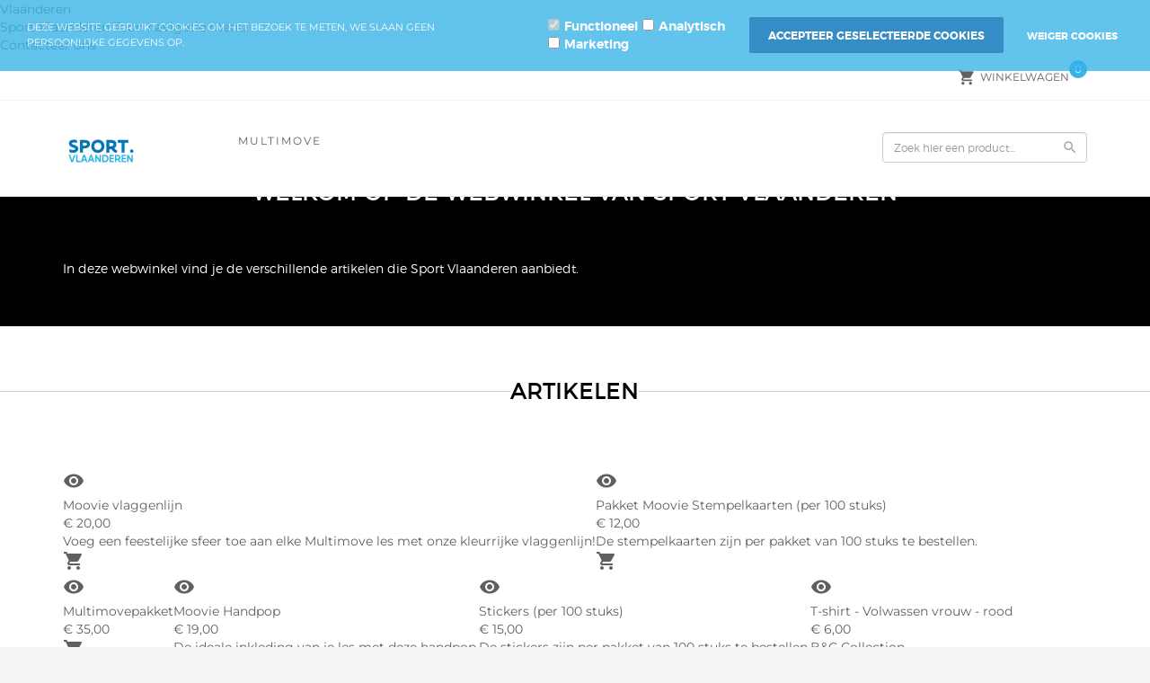

--- FILE ---
content_type: text/html; charset=UTF-8
request_url: https://webwinkelsportpromotie.sport.vlaanderen/
body_size: 99095
content:
<!DOCTYPE html>
<html xmlns="http://www.w3.org/1999/xhtml" xml:lang="nl" lang="nl">
<head itemscope itemtype="http://schema.org/WebSite"><link rel="preload" as="style" onload="this.onload=null;this.rel='stylesheet'" href="/website/Templates/Ceyda/Media/fonts.css" /><link rel="preload" as="font" href='/website/Templates/Ceyda/Media/montserrat-hairline-webfont.woff2' type="font/woff2" crossorigin="anonymous"><link rel="preload" as="font" href='/website/Templates/Ceyda/Media/montserrat-light-webfont.woff2' type="font/woff2" crossorigin="anonymous"><link rel="preload" as="font" href='/website/Templates/Ceyda/Media/montserrat-bold-webfont.woff2' type="font/woff2" crossorigin="anonymous"><link rel="preload" as="style" onload="this.onload=null;this.rel='stylesheet'" href='https://webwinkelsportpromotie.sport.vlaanderen/Global/Files/Fonts/Google/Montserrat/Montserrat.css'  /><link rel="preload" as="style" onload="this.onload=null;this.rel='stylesheet'" href="https://webwinkelsportpromotie.sport.vlaanderen/Global/Files/Fonts/Google/Material-Icons/Material-Icons.css" />

<meta http-equiv="Content-Type" content="text/html; charset=UTF-8" /><meta http-equiv="X-UA-Compatible" content="IE=edge" /><meta name="viewport" content="width=device-width, initial-scale=1"><meta name="csrf-token" content="5504f54fa7f719d48b37a91403d0e30662a18d66fd42c54a289b82aa30037b9a"><title itemprop="name">Webwinkel - Webwinkel Sportpromotie Sport Vlaanderen</title><script type="text/javascript">var Logger=function(){var n=null,o={enable:function(){null!=n&&(window.console.debug=n)},disable:function(){n=console.debug,window.console.debug=function(){}}};return o}();Logger.disable();</script><!-- Framework js and css --><!-- LoadInlineJS: Plugins/Cookie/Cookie.js -->
<script>/** Node: web26 Source file: Plugins/Cookie/Cookie.js */

const Cookiepolice={preferences:[],type:{functional:'functional',statistic:'statistic',marketing:'marketing',},getPreferences:function(){return this.preferences},isAllowed:function(type){return this.getPreferences().includes(type)},init:function(preferences,whitelist){if(typeof document==='undefined'){return}
this.preferences=preferences;console.debug('👮 Cookiepolice init  ');console.debug('Cookie preferences: '+preferences);let cookieDesc=Object.getOwnPropertyDescriptor(Document.prototype,'cookie')||Object.getOwnPropertyDescriptor(HTMLDocument.prototype,'cookie')||Object.getOwnPropertyDescriptor(Document,'cookie');if(cookieDesc&&cookieDesc.configurable){Object.defineProperty(document,'cookie',{configurable:!0,get:function(){return cookieDesc.get.call(document)},set:function(val){try{const arguments=val?val.split(';'):[];let stringifiedAttributes='';let type=Cookiepolice.type.marketing;let expires=today=new Date();let name='';for(let i=0;i<arguments.length;i++){const parts=arguments[i].split('=');if(i==0){name=parts[0].trim()}
if(parts[0].trim()==='expires'){expires=new Date(parts[1])}
if(parts[0].trim()==='type'){type=parts[1]}else if(parts[0].trim()!=''){let value='';if(typeof parts[1]!=='undefined'){value=parts[1]}
stringifiedAttributes+=parts[0].trim()+'='+value+'; '}}
if(whitelist.includes(name)||preferences.includes(type)||expires.setHours(0,0,0,0)<today.setHours(0,0,0,0)){console.debug('Cookie allowed  :'+stringifiedAttributes);cookieDesc.set.call(document,val);return}
console.debug('Cookie blocked : '+type+' : '+stringifiedAttributes)}catch(e){console.debug(e)}}})}}};const Cookie={set:function(name,value,attributes){if(typeof document==='undefined'){return}
try{if(typeof attributes.expires==='number'){attributes.expires=new Date(Date.now()+attributes.expires*864e5)}
if(attributes.expires){attributes.expires=attributes.expires.toUTCString()}
name=encodeURIComponent(name).replace(/%(2[346B]|5E|60|7C)/g,decodeURIComponent).replace(/[()]/g,escape);value=encodeURIComponent(value).replace(/%(2[346BF]|3[AC-F]|40|5[BDE]|60|7[BCD])/g,decodeURIComponent)}catch(e){return''}
let stringifiedAttributes='';for(let attributeName in attributes){if(!attributes[attributeName]){continue}
stringifiedAttributes+='; '+attributeName;if(attributes[attributeName]===!0){continue}
stringifiedAttributes+='='+attributes[attributeName].split(';')[0]}
return(document.cookie=name+'='+value+stringifiedAttributes)},remove:function(name){this.set(name,'',{expires:-1})},get:function(name){if(typeof document==='undefined'||(arguments.length&&!name)){return}
const cookies=document.cookie?document.cookie.split('; '):[];const jar={};for(let i=0;i<cookies.length;i++){const parts=cookies[i].split('=');let value=parts.slice(1).join('=');try{const found=decodeURIComponent(parts[0]);if(value[0]==='"'){value=value.slice(1,-1)}
jar[found]=value.replace(/(%[\dA-F]{2})+/gi,decodeURIComponent);if(name===found){break}}catch(e){}}
return name?jar[name]:jar},}</script><!-- LoadInlineJS: /Plugins/jQuery/js/jquery-3.0.0.min.js -->
<script>/*! jQuery v3.0.0 | (c) jQuery Foundation | jquery.org/license */
!function(a,b){"use strict";"object"==typeof module&&"object"==typeof module.exports?module.exports=a.document?b(a,!0):function(a){if(!a.document)throw new Error("jQuery requires a window with a document");return b(a)}:b(a)}("undefined"!=typeof window?window:this,function(a,b){"use strict";var c=[],d=a.document,e=Object.getPrototypeOf,f=c.slice,g=c.concat,h=c.push,i=c.indexOf,j={},k=j.toString,l=j.hasOwnProperty,m=l.toString,n=m.call(Object),o={};function p(a,b){b=b||d;var c=b.createElement("script");c.text=a,b.head.appendChild(c).parentNode.removeChild(c)}var q="3.0.0",r=function(a,b){return new r.fn.init(a,b)},s=/^[\s\uFEFF\xA0]+|[\s\uFEFF\xA0]+$/g,t=/^-ms-/,u=/-([a-z])/g,v=function(a,b){return b.toUpperCase()};r.fn=r.prototype={jquery:q,constructor:r,length:0,toArray:function(){return f.call(this)},get:function(a){return null!=a?0>a?this[a+this.length]:this[a]:f.call(this)},pushStack:function(a){var b=r.merge(this.constructor(),a);return b.prevObject=this,b},each:function(a){return r.each(this,a)},map:function(a){return this.pushStack(r.map(this,function(b,c){return a.call(b,c,b)}))},slice:function(){return this.pushStack(f.apply(this,arguments))},first:function(){return this.eq(0)},last:function(){return this.eq(-1)},eq:function(a){var b=this.length,c=+a+(0>a?b:0);return this.pushStack(c>=0&&b>c?[this[c]]:[])},end:function(){return this.prevObject||this.constructor()},push:h,sort:c.sort,splice:c.splice},r.extend=r.fn.extend=function(){var a,b,c,d,e,f,g=arguments[0]||{},h=1,i=arguments.length,j=!1;for("boolean"==typeof g&&(j=g,g=arguments[h]||{},h++),"object"==typeof g||r.isFunction(g)||(g={}),h===i&&(g=this,h--);i>h;h++)if(null!=(a=arguments[h]))for(b in a)c=g[b],d=a[b],g!==d&&(j&&d&&(r.isPlainObject(d)||(e=r.isArray(d)))?(e?(e=!1,f=c&&r.isArray(c)?c:[]):f=c&&r.isPlainObject(c)?c:{},g[b]=r.extend(j,f,d)):void 0!==d&&(g[b]=d));return g},r.extend({expando:"jQuery"+(q+Math.random()).replace(/\D/g,""),isReady:!0,error:function(a){throw new Error(a)},noop:function(){},isFunction:function(a){return"function"===r.type(a)},isArray:Array.isArray,isWindow:function(a){return null!=a&&a===a.window},isNumeric:function(a){var b=r.type(a);return("number"===b||"string"===b)&&!isNaN(a-parseFloat(a))},isPlainObject:function(a){var b,c;return a&&"[object Object]"===k.call(a)?(b=e(a))?(c=l.call(b,"constructor")&&b.constructor,"function"==typeof c&&m.call(c)===n):!0:!1},isEmptyObject:function(a){var b;for(b in a)return!1;return!0},type:function(a){return null==a?a+"":"object"==typeof a||"function"==typeof a?j[k.call(a)]||"object":typeof a},globalEval:function(a){p(a)},camelCase:function(a){return a.replace(t,"ms-").replace(u,v)},nodeName:function(a,b){return a.nodeName&&a.nodeName.toLowerCase()===b.toLowerCase()},each:function(a,b){var c,d=0;if(w(a)){for(c=a.length;c>d;d++)if(b.call(a[d],d,a[d])===!1)break}else for(d in a)if(b.call(a[d],d,a[d])===!1)break;return a},trim:function(a){return null==a?"":(a+"").replace(s,"")},makeArray:function(a,b){var c=b||[];return null!=a&&(w(Object(a))?r.merge(c,"string"==typeof a?[a]:a):h.call(c,a)),c},inArray:function(a,b,c){return null==b?-1:i.call(b,a,c)},merge:function(a,b){for(var c=+b.length,d=0,e=a.length;c>d;d++)a[e++]=b[d];return a.length=e,a},grep:function(a,b,c){for(var d,e=[],f=0,g=a.length,h=!c;g>f;f++)d=!b(a[f],f),d!==h&&e.push(a[f]);return e},map:function(a,b,c){var d,e,f=0,h=[];if(w(a))for(d=a.length;d>f;f++)e=b(a[f],f,c),null!=e&&h.push(e);else for(f in a)e=b(a[f],f,c),null!=e&&h.push(e);return g.apply([],h)},guid:1,proxy:function(a,b){var c,d,e;return"string"==typeof b&&(c=a[b],b=a,a=c),r.isFunction(a)?(d=f.call(arguments,2),e=function(){return a.apply(b||this,d.concat(f.call(arguments)))},e.guid=a.guid=a.guid||r.guid++,e):void 0},now:Date.now,support:o}),"function"==typeof Symbol&&(r.fn[Symbol.iterator]=c[Symbol.iterator]),r.each("Boolean Number String Function Array Date RegExp Object Error Symbol".split(" "),function(a,b){j["[object "+b+"]"]=b.toLowerCase()});function w(a){var b=!!a&&"length"in a&&a.length,c=r.type(a);return"function"===c||r.isWindow(a)?!1:"array"===c||0===b||"number"==typeof b&&b>0&&b-1 in a}var x=function(a){var b,c,d,e,f,g,h,i,j,k,l,m,n,o,p,q,r,s,t,u="sizzle"+1*new Date,v=a.document,w=0,x=0,y=ha(),z=ha(),A=ha(),B=function(a,b){return a===b&&(l=!0),0},C={}.hasOwnProperty,D=[],E=D.pop,F=D.push,G=D.push,H=D.slice,I=function(a,b){for(var c=0,d=a.length;d>c;c++)if(a[c]===b)return c;return-1},J="checked|selected|async|autofocus|autoplay|controls|defer|disabled|hidden|ismap|loop|multiple|open|readonly|required|scoped",K="[\\x20\\t\\r\\n\\f]",L="(?:\\\\.|[\\w-]|[^\x00-\\xa0])+",M="\\["+K+"*("+L+")(?:"+K+"*([*^$|!~]?=)"+K+"*(?:'((?:\\\\.|[^\\\\'])*)'|\"((?:\\\\.|[^\\\\\"])*)\"|("+L+"))|)"+K+"*\\]",N=":("+L+")(?:\\((('((?:\\\\.|[^\\\\'])*)'|\"((?:\\\\.|[^\\\\\"])*)\")|((?:\\\\.|[^\\\\()[\\]]|"+M+")*)|.*)\\)|)",O=new RegExp(K+"+","g"),P=new RegExp("^"+K+"+|((?:^|[^\\\\])(?:\\\\.)*)"+K+"+$","g"),Q=new RegExp("^"+K+"*,"+K+"*"),R=new RegExp("^"+K+"*([>+~]|"+K+")"+K+"*"),S=new RegExp("="+K+"*([^\\]'\"]*?)"+K+"*\\]","g"),T=new RegExp(N),U=new RegExp("^"+L+"$"),V={ID:new RegExp("^#("+L+")"),CLASS:new RegExp("^\\.("+L+")"),TAG:new RegExp("^("+L+"|[*])"),ATTR:new RegExp("^"+M),PSEUDO:new RegExp("^"+N),CHILD:new RegExp("^:(only|first|last|nth|nth-last)-(child|of-type)(?:\\("+K+"*(even|odd|(([+-]|)(\\d*)n|)"+K+"*(?:([+-]|)"+K+"*(\\d+)|))"+K+"*\\)|)","i"),bool:new RegExp("^(?:"+J+")$","i"),needsContext:new RegExp("^"+K+"*[>+~]|:(even|odd|eq|gt|lt|nth|first|last)(?:\\("+K+"*((?:-\\d)?\\d*)"+K+"*\\)|)(?=[^-]|$)","i")},W=/^(?:input|select|textarea|button)$/i,X=/^h\d$/i,Y=/^[^{]+\{\s*\[native \w/,Z=/^(?:#([\w-]+)|(\w+)|\.([\w-]+))$/,$=/[+~]/,_=new RegExp("\\\\([\\da-f]{1,6}"+K+"?|("+K+")|.)","ig"),aa=function(a,b,c){var d="0x"+b-65536;return d!==d||c?b:0>d?String.fromCharCode(d+65536):String.fromCharCode(d>>10|55296,1023&d|56320)},ba=/([\0-\x1f\x7f]|^-?\d)|^-$|[^\x80-\uFFFF\w-]/g,ca=function(a,b){return b?"\x00"===a?"\ufffd":a.slice(0,-1)+"\\"+a.charCodeAt(a.length-1).toString(16)+" ":"\\"+a},da=function(){m()},ea=ta(function(a){return a.disabled===!0},{dir:"parentNode",next:"legend"});try{G.apply(D=H.call(v.childNodes),v.childNodes),D[v.childNodes.length].nodeType}catch(fa){G={apply:D.length?function(a,b){F.apply(a,H.call(b))}:function(a,b){var c=a.length,d=0;while(a[c++]=b[d++]);a.length=c-1}}}function ga(a,b,d,e){var f,h,j,k,l,o,r,s=b&&b.ownerDocument,w=b?b.nodeType:9;if(d=d||[],"string"!=typeof a||!a||1!==w&&9!==w&&11!==w)return d;if(!e&&((b?b.ownerDocument||b:v)!==n&&m(b),b=b||n,p)){if(11!==w&&(l=Z.exec(a)))if(f=l[1]){if(9===w){if(!(j=b.getElementById(f)))return d;if(j.id===f)return d.push(j),d}else if(s&&(j=s.getElementById(f))&&t(b,j)&&j.id===f)return d.push(j),d}else{if(l[2])return G.apply(d,b.getElementsByTagName(a)),d;if((f=l[3])&&c.getElementsByClassName&&b.getElementsByClassName)return G.apply(d,b.getElementsByClassName(f)),d}if(c.qsa&&!A[a+" "]&&(!q||!q.test(a))){if(1!==w)s=b,r=a;else if("object"!==b.nodeName.toLowerCase()){(k=b.getAttribute("id"))?k=k.replace(ba,ca):b.setAttribute("id",k=u),o=g(a),h=o.length;while(h--)o[h]="#"+k+" "+sa(o[h]);r=o.join(","),s=$.test(a)&&qa(b.parentNode)||b}if(r)try{return G.apply(d,s.querySelectorAll(r)),d}catch(x){}finally{k===u&&b.removeAttribute("id")}}}return i(a.replace(P,"$1"),b,d,e)}function ha(){var a=[];function b(c,e){return a.push(c+" ")>d.cacheLength&&delete b[a.shift()],b[c+" "]=e}return b}function ia(a){return a[u]=!0,a}function ja(a){var b=n.createElement("fieldset");try{return!!a(b)}catch(c){return!1}finally{b.parentNode&&b.parentNode.removeChild(b),b=null}}function ka(a,b){var c=a.split("|"),e=c.length;while(e--)d.attrHandle[c[e]]=b}function la(a,b){var c=b&&a,d=c&&1===a.nodeType&&1===b.nodeType&&a.sourceIndex-b.sourceIndex;if(d)return d;if(c)while(c=c.nextSibling)if(c===b)return-1;return a?1:-1}function ma(a){return function(b){var c=b.nodeName.toLowerCase();return"input"===c&&b.type===a}}function na(a){return function(b){var c=b.nodeName.toLowerCase();return("input"===c||"button"===c)&&b.type===a}}function oa(a){return function(b){return"label"in b&&b.disabled===a||"form"in b&&b.disabled===a||"form"in b&&b.disabled===!1&&(b.isDisabled===a||b.isDisabled!==!a&&("label"in b||!ea(b))!==a)}}function pa(a){return ia(function(b){return b=+b,ia(function(c,d){var e,f=a([],c.length,b),g=f.length;while(g--)c[e=f[g]]&&(c[e]=!(d[e]=c[e]))})})}function qa(a){return a&&"undefined"!=typeof a.getElementsByTagName&&a}c=ga.support={},f=ga.isXML=function(a){var b=a&&(a.ownerDocument||a).documentElement;return b?"HTML"!==b.nodeName:!1},m=ga.setDocument=function(a){var b,e,g=a?a.ownerDocument||a:v;return g!==n&&9===g.nodeType&&g.documentElement?(n=g,o=n.documentElement,p=!f(n),v!==n&&(e=n.defaultView)&&e.top!==e&&(e.addEventListener?e.addEventListener("unload",da,!1):e.attachEvent&&e.attachEvent("onunload",da)),c.attributes=ja(function(a){return a.className="i",!a.getAttribute("className")}),c.getElementsByTagName=ja(function(a){return a.appendChild(n.createComment("")),!a.getElementsByTagName("*").length}),c.getElementsByClassName=Y.test(n.getElementsByClassName),c.getById=ja(function(a){return o.appendChild(a).id=u,!n.getElementsByName||!n.getElementsByName(u).length}),c.getById?(d.find.ID=function(a,b){if("undefined"!=typeof b.getElementById&&p){var c=b.getElementById(a);return c?[c]:[]}},d.filter.ID=function(a){var b=a.replace(_,aa);return function(a){return a.getAttribute("id")===b}}):(delete d.find.ID,d.filter.ID=function(a){var b=a.replace(_,aa);return function(a){var c="undefined"!=typeof a.getAttributeNode&&a.getAttributeNode("id");return c&&c.value===b}}),d.find.TAG=c.getElementsByTagName?function(a,b){return"undefined"!=typeof b.getElementsByTagName?b.getElementsByTagName(a):c.qsa?b.querySelectorAll(a):void 0}:function(a,b){var c,d=[],e=0,f=b.getElementsByTagName(a);if("*"===a){while(c=f[e++])1===c.nodeType&&d.push(c);return d}return f},d.find.CLASS=c.getElementsByClassName&&function(a,b){return"undefined"!=typeof b.getElementsByClassName&&p?b.getElementsByClassName(a):void 0},r=[],q=[],(c.qsa=Y.test(n.querySelectorAll))&&(ja(function(a){o.appendChild(a).innerHTML="<a id='"+u+"'></a><select id='"+u+"-\r\\' msallowcapture=''><option selected=''></option></select>",a.querySelectorAll("[msallowcapture^='']").length&&q.push("[*^$]="+K+"*(?:''|\"\")"),a.querySelectorAll("[selected]").length||q.push("\\["+K+"*(?:value|"+J+")"),a.querySelectorAll("[id~="+u+"-]").length||q.push("~="),a.querySelectorAll(":checked").length||q.push(":checked"),a.querySelectorAll("a#"+u+"+*").length||q.push(".#.+[+~]")}),ja(function(a){a.innerHTML="<a href='' disabled='disabled'></a><select disabled='disabled'><option/></select>";var b=n.createElement("input");b.setAttribute("type","hidden"),a.appendChild(b).setAttribute("name","D"),a.querySelectorAll("[name=d]").length&&q.push("name"+K+"*[*^$|!~]?="),2!==a.querySelectorAll(":enabled").length&&q.push(":enabled",":disabled"),o.appendChild(a).disabled=!0,2!==a.querySelectorAll(":disabled").length&&q.push(":enabled",":disabled"),a.querySelectorAll("*,:x"),q.push(",.*:")})),(c.matchesSelector=Y.test(s=o.matches||o.webkitMatchesSelector||o.mozMatchesSelector||o.oMatchesSelector||o.msMatchesSelector))&&ja(function(a){c.disconnectedMatch=s.call(a,"*"),s.call(a,"[s!='']:x"),r.push("!=",N)}),q=q.length&&new RegExp(q.join("|")),r=r.length&&new RegExp(r.join("|")),b=Y.test(o.compareDocumentPosition),t=b||Y.test(o.contains)?function(a,b){var c=9===a.nodeType?a.documentElement:a,d=b&&b.parentNode;return a===d||!(!d||1!==d.nodeType||!(c.contains?c.contains(d):a.compareDocumentPosition&&16&a.compareDocumentPosition(d)))}:function(a,b){if(b)while(b=b.parentNode)if(b===a)return!0;return!1},B=b?function(a,b){if(a===b)return l=!0,0;var d=!a.compareDocumentPosition-!b.compareDocumentPosition;return d?d:(d=(a.ownerDocument||a)===(b.ownerDocument||b)?a.compareDocumentPosition(b):1,1&d||!c.sortDetached&&b.compareDocumentPosition(a)===d?a===n||a.ownerDocument===v&&t(v,a)?-1:b===n||b.ownerDocument===v&&t(v,b)?1:k?I(k,a)-I(k,b):0:4&d?-1:1)}:function(a,b){if(a===b)return l=!0,0;var c,d=0,e=a.parentNode,f=b.parentNode,g=[a],h=[b];if(!e||!f)return a===n?-1:b===n?1:e?-1:f?1:k?I(k,a)-I(k,b):0;if(e===f)return la(a,b);c=a;while(c=c.parentNode)g.unshift(c);c=b;while(c=c.parentNode)h.unshift(c);while(g[d]===h[d])d++;return d?la(g[d],h[d]):g[d]===v?-1:h[d]===v?1:0},n):n},ga.matches=function(a,b){return ga(a,null,null,b)},ga.matchesSelector=function(a,b){if((a.ownerDocument||a)!==n&&m(a),b=b.replace(S,"='$1']"),c.matchesSelector&&p&&!A[b+" "]&&(!r||!r.test(b))&&(!q||!q.test(b)))try{var d=s.call(a,b);if(d||c.disconnectedMatch||a.document&&11!==a.document.nodeType)return d}catch(e){}return ga(b,n,null,[a]).length>0},ga.contains=function(a,b){return(a.ownerDocument||a)!==n&&m(a),t(a,b)},ga.attr=function(a,b){(a.ownerDocument||a)!==n&&m(a);var e=d.attrHandle[b.toLowerCase()],f=e&&C.call(d.attrHandle,b.toLowerCase())?e(a,b,!p):void 0;return void 0!==f?f:c.attributes||!p?a.getAttribute(b):(f=a.getAttributeNode(b))&&f.specified?f.value:null},ga.escape=function(a){return(a+"").replace(ba,ca)},ga.error=function(a){throw new Error("Syntax error, unrecognized expression: "+a)},ga.uniqueSort=function(a){var b,d=[],e=0,f=0;if(l=!c.detectDuplicates,k=!c.sortStable&&a.slice(0),a.sort(B),l){while(b=a[f++])b===a[f]&&(e=d.push(f));while(e--)a.splice(d[e],1)}return k=null,a},e=ga.getText=function(a){var b,c="",d=0,f=a.nodeType;if(f){if(1===f||9===f||11===f){if("string"==typeof a.textContent)return a.textContent;for(a=a.firstChild;a;a=a.nextSibling)c+=e(a)}else if(3===f||4===f)return a.nodeValue}else while(b=a[d++])c+=e(b);return c},d=ga.selectors={cacheLength:50,createPseudo:ia,match:V,attrHandle:{},find:{},relative:{">":{dir:"parentNode",first:!0}," ":{dir:"parentNode"},"+":{dir:"previousSibling",first:!0},"~":{dir:"previousSibling"}},preFilter:{ATTR:function(a){return a[1]=a[1].replace(_,aa),a[3]=(a[3]||a[4]||a[5]||"").replace(_,aa),"~="===a[2]&&(a[3]=" "+a[3]+" "),a.slice(0,4)},CHILD:function(a){return a[1]=a[1].toLowerCase(),"nth"===a[1].slice(0,3)?(a[3]||ga.error(a[0]),a[4]=+(a[4]?a[5]+(a[6]||1):2*("even"===a[3]||"odd"===a[3])),a[5]=+(a[7]+a[8]||"odd"===a[3])):a[3]&&ga.error(a[0]),a},PSEUDO:function(a){var b,c=!a[6]&&a[2];return V.CHILD.test(a[0])?null:(a[3]?a[2]=a[4]||a[5]||"":c&&T.test(c)&&(b=g(c,!0))&&(b=c.indexOf(")",c.length-b)-c.length)&&(a[0]=a[0].slice(0,b),a[2]=c.slice(0,b)),a.slice(0,3))}},filter:{TAG:function(a){var b=a.replace(_,aa).toLowerCase();return"*"===a?function(){return!0}:function(a){return a.nodeName&&a.nodeName.toLowerCase()===b}},CLASS:function(a){var b=y[a+" "];return b||(b=new RegExp("(^|"+K+")"+a+"("+K+"|$)"))&&y(a,function(a){return b.test("string"==typeof a.className&&a.className||"undefined"!=typeof a.getAttribute&&a.getAttribute("class")||"")})},ATTR:function(a,b,c){return function(d){var e=ga.attr(d,a);return null==e?"!="===b:b?(e+="","="===b?e===c:"!="===b?e!==c:"^="===b?c&&0===e.indexOf(c):"*="===b?c&&e.indexOf(c)>-1:"$="===b?c&&e.slice(-c.length)===c:"~="===b?(" "+e.replace(O," ")+" ").indexOf(c)>-1:"|="===b?e===c||e.slice(0,c.length+1)===c+"-":!1):!0}},CHILD:function(a,b,c,d,e){var f="nth"!==a.slice(0,3),g="last"!==a.slice(-4),h="of-type"===b;return 1===d&&0===e?function(a){return!!a.parentNode}:function(b,c,i){var j,k,l,m,n,o,p=f!==g?"nextSibling":"previousSibling",q=b.parentNode,r=h&&b.nodeName.toLowerCase(),s=!i&&!h,t=!1;if(q){if(f){while(p){m=b;while(m=m[p])if(h?m.nodeName.toLowerCase()===r:1===m.nodeType)return!1;o=p="only"===a&&!o&&"nextSibling"}return!0}if(o=[g?q.firstChild:q.lastChild],g&&s){m=q,l=m[u]||(m[u]={}),k=l[m.uniqueID]||(l[m.uniqueID]={}),j=k[a]||[],n=j[0]===w&&j[1],t=n&&j[2],m=n&&q.childNodes[n];while(m=++n&&m&&m[p]||(t=n=0)||o.pop())if(1===m.nodeType&&++t&&m===b){k[a]=[w,n,t];break}}else if(s&&(m=b,l=m[u]||(m[u]={}),k=l[m.uniqueID]||(l[m.uniqueID]={}),j=k[a]||[],n=j[0]===w&&j[1],t=n),t===!1)while(m=++n&&m&&m[p]||(t=n=0)||o.pop())if((h?m.nodeName.toLowerCase()===r:1===m.nodeType)&&++t&&(s&&(l=m[u]||(m[u]={}),k=l[m.uniqueID]||(l[m.uniqueID]={}),k[a]=[w,t]),m===b))break;return t-=e,t===d||t%d===0&&t/d>=0}}},PSEUDO:function(a,b){var c,e=d.pseudos[a]||d.setFilters[a.toLowerCase()]||ga.error("unsupported pseudo: "+a);return e[u]?e(b):e.length>1?(c=[a,a,"",b],d.setFilters.hasOwnProperty(a.toLowerCase())?ia(function(a,c){var d,f=e(a,b),g=f.length;while(g--)d=I(a,f[g]),a[d]=!(c[d]=f[g])}):function(a){return e(a,0,c)}):e}},pseudos:{not:ia(function(a){var b=[],c=[],d=h(a.replace(P,"$1"));return d[u]?ia(function(a,b,c,e){var f,g=d(a,null,e,[]),h=a.length;while(h--)(f=g[h])&&(a[h]=!(b[h]=f))}):function(a,e,f){return b[0]=a,d(b,null,f,c),b[0]=null,!c.pop()}}),has:ia(function(a){return function(b){return ga(a,b).length>0}}),contains:ia(function(a){return a=a.replace(_,aa),function(b){return(b.textContent||b.innerText||e(b)).indexOf(a)>-1}}),lang:ia(function(a){return U.test(a||"")||ga.error("unsupported lang: "+a),a=a.replace(_,aa).toLowerCase(),function(b){var c;do if(c=p?b.lang:b.getAttribute("xml:lang")||b.getAttribute("lang"))return c=c.toLowerCase(),c===a||0===c.indexOf(a+"-");while((b=b.parentNode)&&1===b.nodeType);return!1}}),target:function(b){var c=a.location&&a.location.hash;return c&&c.slice(1)===b.id},root:function(a){return a===o},focus:function(a){return a===n.activeElement&&(!n.hasFocus||n.hasFocus())&&!!(a.type||a.href||~a.tabIndex)},enabled:oa(!1),disabled:oa(!0),checked:function(a){var b=a.nodeName.toLowerCase();return"input"===b&&!!a.checked||"option"===b&&!!a.selected},selected:function(a){return a.parentNode&&a.parentNode.selectedIndex,a.selected===!0},empty:function(a){for(a=a.firstChild;a;a=a.nextSibling)if(a.nodeType<6)return!1;return!0},parent:function(a){return!d.pseudos.empty(a)},header:function(a){return X.test(a.nodeName)},input:function(a){return W.test(a.nodeName)},button:function(a){var b=a.nodeName.toLowerCase();return"input"===b&&"button"===a.type||"button"===b},text:function(a){var b;return"input"===a.nodeName.toLowerCase()&&"text"===a.type&&(null==(b=a.getAttribute("type"))||"text"===b.toLowerCase())},first:pa(function(){return[0]}),last:pa(function(a,b){return[b-1]}),eq:pa(function(a,b,c){return[0>c?c+b:c]}),even:pa(function(a,b){for(var c=0;b>c;c+=2)a.push(c);return a}),odd:pa(function(a,b){for(var c=1;b>c;c+=2)a.push(c);return a}),lt:pa(function(a,b,c){for(var d=0>c?c+b:c;--d>=0;)a.push(d);return a}),gt:pa(function(a,b,c){for(var d=0>c?c+b:c;++d<b;)a.push(d);return a})}},d.pseudos.nth=d.pseudos.eq;for(b in{radio:!0,checkbox:!0,file:!0,password:!0,image:!0})d.pseudos[b]=ma(b);for(b in{submit:!0,reset:!0})d.pseudos[b]=na(b);function ra(){}ra.prototype=d.filters=d.pseudos,d.setFilters=new ra,g=ga.tokenize=function(a,b){var c,e,f,g,h,i,j,k=z[a+" "];if(k)return b?0:k.slice(0);h=a,i=[],j=d.preFilter;while(h){c&&!(e=Q.exec(h))||(e&&(h=h.slice(e[0].length)||h),i.push(f=[])),c=!1,(e=R.exec(h))&&(c=e.shift(),f.push({value:c,type:e[0].replace(P," ")}),h=h.slice(c.length));for(g in d.filter)!(e=V[g].exec(h))||j[g]&&!(e=j[g](e))||(c=e.shift(),f.push({value:c,type:g,matches:e}),h=h.slice(c.length));if(!c)break}return b?h.length:h?ga.error(a):z(a,i).slice(0)};function sa(a){for(var b=0,c=a.length,d="";c>b;b++)d+=a[b].value;return d}function ta(a,b,c){var d=b.dir,e=b.next,f=e||d,g=c&&"parentNode"===f,h=x++;return b.first?function(b,c,e){while(b=b[d])if(1===b.nodeType||g)return a(b,c,e)}:function(b,c,i){var j,k,l,m=[w,h];if(i){while(b=b[d])if((1===b.nodeType||g)&&a(b,c,i))return!0}else while(b=b[d])if(1===b.nodeType||g)if(l=b[u]||(b[u]={}),k=l[b.uniqueID]||(l[b.uniqueID]={}),e&&e===b.nodeName.toLowerCase())b=b[d]||b;else{if((j=k[f])&&j[0]===w&&j[1]===h)return m[2]=j[2];if(k[f]=m,m[2]=a(b,c,i))return!0}}}function ua(a){return a.length>1?function(b,c,d){var e=a.length;while(e--)if(!a[e](b,c,d))return!1;return!0}:a[0]}function va(a,b,c){for(var d=0,e=b.length;e>d;d++)ga(a,b[d],c);return c}function wa(a,b,c,d,e){for(var f,g=[],h=0,i=a.length,j=null!=b;i>h;h++)(f=a[h])&&(c&&!c(f,d,e)||(g.push(f),j&&b.push(h)));return g}function xa(a,b,c,d,e,f){return d&&!d[u]&&(d=xa(d)),e&&!e[u]&&(e=xa(e,f)),ia(function(f,g,h,i){var j,k,l,m=[],n=[],o=g.length,p=f||va(b||"*",h.nodeType?[h]:h,[]),q=!a||!f&&b?p:wa(p,m,a,h,i),r=c?e||(f?a:o||d)?[]:g:q;if(c&&c(q,r,h,i),d){j=wa(r,n),d(j,[],h,i),k=j.length;while(k--)(l=j[k])&&(r[n[k]]=!(q[n[k]]=l))}if(f){if(e||a){if(e){j=[],k=r.length;while(k--)(l=r[k])&&j.push(q[k]=l);e(null,r=[],j,i)}k=r.length;while(k--)(l=r[k])&&(j=e?I(f,l):m[k])>-1&&(f[j]=!(g[j]=l))}}else r=wa(r===g?r.splice(o,r.length):r),e?e(null,g,r,i):G.apply(g,r)})}function ya(a){for(var b,c,e,f=a.length,g=d.relative[a[0].type],h=g||d.relative[" "],i=g?1:0,k=ta(function(a){return a===b},h,!0),l=ta(function(a){return I(b,a)>-1},h,!0),m=[function(a,c,d){var e=!g&&(d||c!==j)||((b=c).nodeType?k(a,c,d):l(a,c,d));return b=null,e}];f>i;i++)if(c=d.relative[a[i].type])m=[ta(ua(m),c)];else{if(c=d.filter[a[i].type].apply(null,a[i].matches),c[u]){for(e=++i;f>e;e++)if(d.relative[a[e].type])break;return xa(i>1&&ua(m),i>1&&sa(a.slice(0,i-1).concat({value:" "===a[i-2].type?"*":""})).replace(P,"$1"),c,e>i&&ya(a.slice(i,e)),f>e&&ya(a=a.slice(e)),f>e&&sa(a))}m.push(c)}return ua(m)}function za(a,b){var c=b.length>0,e=a.length>0,f=function(f,g,h,i,k){var l,o,q,r=0,s="0",t=f&&[],u=[],v=j,x=f||e&&d.find.TAG("*",k),y=w+=null==v?1:Math.random()||.1,z=x.length;for(k&&(j=g===n||g||k);s!==z&&null!=(l=x[s]);s++){if(e&&l){o=0,g||l.ownerDocument===n||(m(l),h=!p);while(q=a[o++])if(q(l,g||n,h)){i.push(l);break}k&&(w=y)}c&&((l=!q&&l)&&r--,f&&t.push(l))}if(r+=s,c&&s!==r){o=0;while(q=b[o++])q(t,u,g,h);if(f){if(r>0)while(s--)t[s]||u[s]||(u[s]=E.call(i));u=wa(u)}G.apply(i,u),k&&!f&&u.length>0&&r+b.length>1&&ga.uniqueSort(i)}return k&&(w=y,j=v),t};return c?ia(f):f}return h=ga.compile=function(a,b){var c,d=[],e=[],f=A[a+" "];if(!f){b||(b=g(a)),c=b.length;while(c--)f=ya(b[c]),f[u]?d.push(f):e.push(f);f=A(a,za(e,d)),f.selector=a}return f},i=ga.select=function(a,b,e,f){var i,j,k,l,m,n="function"==typeof a&&a,o=!f&&g(a=n.selector||a);if(e=e||[],1===o.length){if(j=o[0]=o[0].slice(0),j.length>2&&"ID"===(k=j[0]).type&&c.getById&&9===b.nodeType&&p&&d.relative[j[1].type]){if(b=(d.find.ID(k.matches[0].replace(_,aa),b)||[])[0],!b)return e;n&&(b=b.parentNode),a=a.slice(j.shift().value.length)}i=V.needsContext.test(a)?0:j.length;while(i--){if(k=j[i],d.relative[l=k.type])break;if((m=d.find[l])&&(f=m(k.matches[0].replace(_,aa),$.test(j[0].type)&&qa(b.parentNode)||b))){if(j.splice(i,1),a=f.length&&sa(j),!a)return G.apply(e,f),e;break}}}return(n||h(a,o))(f,b,!p,e,!b||$.test(a)&&qa(b.parentNode)||b),e},c.sortStable=u.split("").sort(B).join("")===u,c.detectDuplicates=!!l,m(),c.sortDetached=ja(function(a){return 1&a.compareDocumentPosition(n.createElement("fieldset"))}),ja(function(a){return a.innerHTML="<a href='#'></a>","#"===a.firstChild.getAttribute("href")})||ka("type|href|height|width",function(a,b,c){return c?void 0:a.getAttribute(b,"type"===b.toLowerCase()?1:2)}),c.attributes&&ja(function(a){return a.innerHTML="<input/>",a.firstChild.setAttribute("value",""),""===a.firstChild.getAttribute("value")})||ka("value",function(a,b,c){return c||"input"!==a.nodeName.toLowerCase()?void 0:a.defaultValue}),ja(function(a){return null==a.getAttribute("disabled")})||ka(J,function(a,b,c){var d;return c?void 0:a[b]===!0?b.toLowerCase():(d=a.getAttributeNode(b))&&d.specified?d.value:null}),ga}(a);r.find=x,r.expr=x.selectors,r.expr[":"]=r.expr.pseudos,r.uniqueSort=r.unique=x.uniqueSort,r.text=x.getText,r.isXMLDoc=x.isXML,r.contains=x.contains,r.escapeSelector=x.escape;var y=function(a,b,c){var d=[],e=void 0!==c;while((a=a[b])&&9!==a.nodeType)if(1===a.nodeType){if(e&&r(a).is(c))break;d.push(a)}return d},z=function(a,b){for(var c=[];a;a=a.nextSibling)1===a.nodeType&&a!==b&&c.push(a);return c},A=r.expr.match.needsContext,B=/^<([a-z][^\/\0>:\x20\t\r\n\f]*)[\x20\t\r\n\f]*\/?>(?:<\/\1>|)$/i,C=/^.[^:#\[\.,]*$/;function D(a,b,c){if(r.isFunction(b))return r.grep(a,function(a,d){return!!b.call(a,d,a)!==c});if(b.nodeType)return r.grep(a,function(a){return a===b!==c});if("string"==typeof b){if(C.test(b))return r.filter(b,a,c);b=r.filter(b,a)}return r.grep(a,function(a){return i.call(b,a)>-1!==c&&1===a.nodeType})}r.filter=function(a,b,c){var d=b[0];return c&&(a=":not("+a+")"),1===b.length&&1===d.nodeType?r.find.matchesSelector(d,a)?[d]:[]:r.find.matches(a,r.grep(b,function(a){return 1===a.nodeType}))},r.fn.extend({find:function(a){var b,c,d=this.length,e=this;if("string"!=typeof a)return this.pushStack(r(a).filter(function(){for(b=0;d>b;b++)if(r.contains(e[b],this))return!0}));for(c=this.pushStack([]),b=0;d>b;b++)r.find(a,e[b],c);return d>1?r.uniqueSort(c):c},filter:function(a){return this.pushStack(D(this,a||[],!1))},not:function(a){return this.pushStack(D(this,a||[],!0))},is:function(a){return!!D(this,"string"==typeof a&&A.test(a)?r(a):a||[],!1).length}});var E,F=/^(?:\s*(<[\w\W]+>)[^>]*|#([\w-]+))$/,G=r.fn.init=function(a,b,c){var e,f;if(!a)return this;if(c=c||E,"string"==typeof a){if(e="<"===a[0]&&">"===a[a.length-1]&&a.length>=3?[null,a,null]:F.exec(a),!e||!e[1]&&b)return!b||b.jquery?(b||c).find(a):this.constructor(b).find(a);if(e[1]){if(b=b instanceof r?b[0]:b,r.merge(this,r.parseHTML(e[1],b&&b.nodeType?b.ownerDocument||b:d,!0)),B.test(e[1])&&r.isPlainObject(b))for(e in b)r.isFunction(this[e])?this[e](b[e]):this.attr(e,b[e]);return this}return f=d.getElementById(e[2]),f&&(this[0]=f,this.length=1),this}return a.nodeType?(this[0]=a,this.length=1,this):r.isFunction(a)?void 0!==c.ready?c.ready(a):a(r):r.makeArray(a,this)};G.prototype=r.fn,E=r(d);var H=/^(?:parents|prev(?:Until|All))/,I={children:!0,contents:!0,next:!0,prev:!0};r.fn.extend({has:function(a){var b=r(a,this),c=b.length;return this.filter(function(){for(var a=0;c>a;a++)if(r.contains(this,b[a]))return!0})},closest:function(a,b){var c,d=0,e=this.length,f=[],g="string"!=typeof a&&r(a);if(!A.test(a))for(;e>d;d++)for(c=this[d];c&&c!==b;c=c.parentNode)if(c.nodeType<11&&(g?g.index(c)>-1:1===c.nodeType&&r.find.matchesSelector(c,a))){f.push(c);break}return this.pushStack(f.length>1?r.uniqueSort(f):f)},index:function(a){return a?"string"==typeof a?i.call(r(a),this[0]):i.call(this,a.jquery?a[0]:a):this[0]&&this[0].parentNode?this.first().prevAll().length:-1},add:function(a,b){return this.pushStack(r.uniqueSort(r.merge(this.get(),r(a,b))))},addBack:function(a){return this.add(null==a?this.prevObject:this.prevObject.filter(a))}});function J(a,b){while((a=a[b])&&1!==a.nodeType);return a}r.each({parent:function(a){var b=a.parentNode;return b&&11!==b.nodeType?b:null},parents:function(a){return y(a,"parentNode")},parentsUntil:function(a,b,c){return y(a,"parentNode",c)},next:function(a){return J(a,"nextSibling")},prev:function(a){return J(a,"previousSibling")},nextAll:function(a){return y(a,"nextSibling")},prevAll:function(a){return y(a,"previousSibling")},nextUntil:function(a,b,c){return y(a,"nextSibling",c)},prevUntil:function(a,b,c){return y(a,"previousSibling",c)},siblings:function(a){return z((a.parentNode||{}).firstChild,a)},children:function(a){return z(a.firstChild)},contents:function(a){return a.contentDocument||r.merge([],a.childNodes)}},function(a,b){r.fn[a]=function(c,d){var e=r.map(this,b,c);return"Until"!==a.slice(-5)&&(d=c),d&&"string"==typeof d&&(e=r.filter(d,e)),this.length>1&&(I[a]||r.uniqueSort(e),H.test(a)&&e.reverse()),this.pushStack(e)}});var K=/\S+/g;function L(a){var b={};return r.each(a.match(K)||[],function(a,c){b[c]=!0}),b}r.Callbacks=function(a){a="string"==typeof a?L(a):r.extend({},a);var b,c,d,e,f=[],g=[],h=-1,i=function(){for(e=a.once,d=b=!0;g.length;h=-1){c=g.shift();while(++h<f.length)f[h].apply(c[0],c[1])===!1&&a.stopOnFalse&&(h=f.length,c=!1)}a.memory||(c=!1),b=!1,e&&(f=c?[]:"")},j={add:function(){return f&&(c&&!b&&(h=f.length-1,g.push(c)),function d(b){r.each(b,function(b,c){r.isFunction(c)?a.unique&&j.has(c)||f.push(c):c&&c.length&&"string"!==r.type(c)&&d(c)})}(arguments),c&&!b&&i()),this},remove:function(){return r.each(arguments,function(a,b){var c;while((c=r.inArray(b,f,c))>-1)f.splice(c,1),h>=c&&h--}),this},has:function(a){return a?r.inArray(a,f)>-1:f.length>0},empty:function(){return f&&(f=[]),this},disable:function(){return e=g=[],f=c="",this},disabled:function(){return!f},lock:function(){return e=g=[],c||b||(f=c=""),this},locked:function(){return!!e},fireWith:function(a,c){return e||(c=c||[],c=[a,c.slice?c.slice():c],g.push(c),b||i()),this},fire:function(){return j.fireWith(this,arguments),this},fired:function(){return!!d}};return j};function M(a){return a}function N(a){throw a}function O(a,b,c){var d;try{a&&r.isFunction(d=a.promise)?d.call(a).done(b).fail(c):a&&r.isFunction(d=a.then)?d.call(a,b,c):b.call(void 0,a)}catch(a){c.call(void 0,a)}}r.extend({Deferred:function(b){var c=[["notify","progress",r.Callbacks("memory"),r.Callbacks("memory"),2],["resolve","done",r.Callbacks("once memory"),r.Callbacks("once memory"),0,"resolved"],["reject","fail",r.Callbacks("once memory"),r.Callbacks("once memory"),1,"rejected"]],d="pending",e={state:function(){return d},always:function(){return f.done(arguments).fail(arguments),this},"catch":function(a){return e.then(null,a)},pipe:function(){var a=arguments;return r.Deferred(function(b){r.each(c,function(c,d){var e=r.isFunction(a[d[4]])&&a[d[4]];f[d[1]](function(){var a=e&&e.apply(this,arguments);a&&r.isFunction(a.promise)?a.promise().progress(b.notify).done(b.resolve).fail(b.reject):b[d[0]+"With"](this,e?[a]:arguments)})}),a=null}).promise()},then:function(b,d,e){var f=0;function g(b,c,d,e){return function(){var h=this,i=arguments,j=function(){var a,j;if(!(f>b)){if(a=d.apply(h,i),a===c.promise())throw new TypeError("Thenable self-resolution");j=a&&("object"==typeof a||"function"==typeof a)&&a.then,r.isFunction(j)?e?j.call(a,g(f,c,M,e),g(f,c,N,e)):(f++,j.call(a,g(f,c,M,e),g(f,c,N,e),g(f,c,M,c.notifyWith))):(d!==M&&(h=void 0,i=[a]),(e||c.resolveWith)(h,i))}},k=e?j:function(){try{j()}catch(a){r.Deferred.exceptionHook&&r.Deferred.exceptionHook(a,k.stackTrace),b+1>=f&&(d!==N&&(h=void 0,i=[a]),c.rejectWith(h,i))}};b?k():(r.Deferred.getStackHook&&(k.stackTrace=r.Deferred.getStackHook()),a.setTimeout(k))}}return r.Deferred(function(a){c[0][3].add(g(0,a,r.isFunction(e)?e:M,a.notifyWith)),c[1][3].add(g(0,a,r.isFunction(b)?b:M)),c[2][3].add(g(0,a,r.isFunction(d)?d:N))}).promise()},promise:function(a){return null!=a?r.extend(a,e):e}},f={};return r.each(c,function(a,b){var g=b[2],h=b[5];e[b[1]]=g.add,h&&g.add(function(){d=h},c[3-a][2].disable,c[0][2].lock),g.add(b[3].fire),f[b[0]]=function(){return f[b[0]+"With"](this===f?void 0:this,arguments),this},f[b[0]+"With"]=g.fireWith}),e.promise(f),b&&b.call(f,f),f},when:function(a){var b=arguments.length,c=b,d=Array(c),e=f.call(arguments),g=r.Deferred(),h=function(a){return function(c){d[a]=this,e[a]=arguments.length>1?f.call(arguments):c,--b||g.resolveWith(d,e)}};if(1>=b&&(O(a,g.done(h(c)).resolve,g.reject),"pending"===g.state()||r.isFunction(e[c]&&e[c].then)))return g.then();while(c--)O(e[c],h(c),g.reject);return g.promise()}});var P=/^(Eval|Internal|Range|Reference|Syntax|Type|URI)Error$/;r.Deferred.exceptionHook=function(b,c){a.console&&a.console.warn&&b&&P.test(b.name)&&a.console.warn("jQuery.Deferred exception: "+b.message,b.stack,c)};var Q=r.Deferred();r.fn.ready=function(a){return Q.then(a),this},r.extend({isReady:!1,readyWait:1,holdReady:function(a){a?r.readyWait++:r.ready(!0)},ready:function(a){(a===!0?--r.readyWait:r.isReady)||(r.isReady=!0,a!==!0&&--r.readyWait>0||Q.resolveWith(d,[r]))}}),r.ready.then=Q.then;function R(){d.removeEventListener("DOMContentLoaded",R),a.removeEventListener("load",R),r.ready()}"complete"===d.readyState||"loading"!==d.readyState&&!d.documentElement.doScroll?a.setTimeout(r.ready):(d.addEventListener("DOMContentLoaded",R),a.addEventListener("load",R));var S=function(a,b,c,d,e,f,g){var h=0,i=a.length,j=null==c;if("object"===r.type(c)){e=!0;for(h in c)S(a,b,h,c[h],!0,f,g)}else if(void 0!==d&&(e=!0,r.isFunction(d)||(g=!0),j&&(g?(b.call(a,d),b=null):(j=b,b=function(a,b,c){
return j.call(r(a),c)})),b))for(;i>h;h++)b(a[h],c,g?d:d.call(a[h],h,b(a[h],c)));return e?a:j?b.call(a):i?b(a[0],c):f},T=function(a){return 1===a.nodeType||9===a.nodeType||!+a.nodeType};function U(){this.expando=r.expando+U.uid++}U.uid=1,U.prototype={cache:function(a){var b=a[this.expando];return b||(b={},T(a)&&(a.nodeType?a[this.expando]=b:Object.defineProperty(a,this.expando,{value:b,configurable:!0}))),b},set:function(a,b,c){var d,e=this.cache(a);if("string"==typeof b)e[r.camelCase(b)]=c;else for(d in b)e[r.camelCase(d)]=b[d];return e},get:function(a,b){return void 0===b?this.cache(a):a[this.expando]&&a[this.expando][r.camelCase(b)]},access:function(a,b,c){return void 0===b||b&&"string"==typeof b&&void 0===c?this.get(a,b):(this.set(a,b,c),void 0!==c?c:b)},remove:function(a,b){var c,d=a[this.expando];if(void 0!==d){if(void 0!==b){r.isArray(b)?b=b.map(r.camelCase):(b=r.camelCase(b),b=b in d?[b]:b.match(K)||[]),c=b.length;while(c--)delete d[b[c]]}(void 0===b||r.isEmptyObject(d))&&(a.nodeType?a[this.expando]=void 0:delete a[this.expando])}},hasData:function(a){var b=a[this.expando];return void 0!==b&&!r.isEmptyObject(b)}};var V=new U,W=new U,X=/^(?:\{[\w\W]*\}|\[[\w\W]*\])$/,Y=/[A-Z]/g;function Z(a,b,c){var d;if(void 0===c&&1===a.nodeType)if(d="data-"+b.replace(Y,"-$&").toLowerCase(),c=a.getAttribute(d),"string"==typeof c){try{c="true"===c?!0:"false"===c?!1:"null"===c?null:+c+""===c?+c:X.test(c)?JSON.parse(c):c}catch(e){}W.set(a,b,c)}else c=void 0;return c}r.extend({hasData:function(a){return W.hasData(a)||V.hasData(a)},data:function(a,b,c){return W.access(a,b,c)},removeData:function(a,b){W.remove(a,b)},_data:function(a,b,c){return V.access(a,b,c)},_removeData:function(a,b){V.remove(a,b)}}),r.fn.extend({data:function(a,b){var c,d,e,f=this[0],g=f&&f.attributes;if(void 0===a){if(this.length&&(e=W.get(f),1===f.nodeType&&!V.get(f,"hasDataAttrs"))){c=g.length;while(c--)g[c]&&(d=g[c].name,0===d.indexOf("data-")&&(d=r.camelCase(d.slice(5)),Z(f,d,e[d])));V.set(f,"hasDataAttrs",!0)}return e}return"object"==typeof a?this.each(function(){W.set(this,a)}):S(this,function(b){var c;if(f&&void 0===b){if(c=W.get(f,a),void 0!==c)return c;if(c=Z(f,a),void 0!==c)return c}else this.each(function(){W.set(this,a,b)})},null,b,arguments.length>1,null,!0)},removeData:function(a){return this.each(function(){W.remove(this,a)})}}),r.extend({queue:function(a,b,c){var d;return a?(b=(b||"fx")+"queue",d=V.get(a,b),c&&(!d||r.isArray(c)?d=V.access(a,b,r.makeArray(c)):d.push(c)),d||[]):void 0},dequeue:function(a,b){b=b||"fx";var c=r.queue(a,b),d=c.length,e=c.shift(),f=r._queueHooks(a,b),g=function(){r.dequeue(a,b)};"inprogress"===e&&(e=c.shift(),d--),e&&("fx"===b&&c.unshift("inprogress"),delete f.stop,e.call(a,g,f)),!d&&f&&f.empty.fire()},_queueHooks:function(a,b){var c=b+"queueHooks";return V.get(a,c)||V.access(a,c,{empty:r.Callbacks("once memory").add(function(){V.remove(a,[b+"queue",c])})})}}),r.fn.extend({queue:function(a,b){var c=2;return"string"!=typeof a&&(b=a,a="fx",c--),arguments.length<c?r.queue(this[0],a):void 0===b?this:this.each(function(){var c=r.queue(this,a,b);r._queueHooks(this,a),"fx"===a&&"inprogress"!==c[0]&&r.dequeue(this,a)})},dequeue:function(a){return this.each(function(){r.dequeue(this,a)})},clearQueue:function(a){return this.queue(a||"fx",[])},promise:function(a,b){var c,d=1,e=r.Deferred(),f=this,g=this.length,h=function(){--d||e.resolveWith(f,[f])};"string"!=typeof a&&(b=a,a=void 0),a=a||"fx";while(g--)c=V.get(f[g],a+"queueHooks"),c&&c.empty&&(d++,c.empty.add(h));return h(),e.promise(b)}});var $=/[+-]?(?:\d*\.|)\d+(?:[eE][+-]?\d+|)/.source,_=new RegExp("^(?:([+-])=|)("+$+")([a-z%]*)$","i"),aa=["Top","Right","Bottom","Left"],ba=function(a,b){return a=b||a,"none"===a.style.display||""===a.style.display&&r.contains(a.ownerDocument,a)&&"none"===r.css(a,"display")},ca=function(a,b,c,d){var e,f,g={};for(f in b)g[f]=a.style[f],a.style[f]=b[f];e=c.apply(a,d||[]);for(f in b)a.style[f]=g[f];return e};function da(a,b,c,d){var e,f=1,g=20,h=d?function(){return d.cur()}:function(){return r.css(a,b,"")},i=h(),j=c&&c[3]||(r.cssNumber[b]?"":"px"),k=(r.cssNumber[b]||"px"!==j&&+i)&&_.exec(r.css(a,b));if(k&&k[3]!==j){j=j||k[3],c=c||[],k=+i||1;do f=f||".5",k/=f,r.style(a,b,k+j);while(f!==(f=h()/i)&&1!==f&&--g)}return c&&(k=+k||+i||0,e=c[1]?k+(c[1]+1)*c[2]:+c[2],d&&(d.unit=j,d.start=k,d.end=e)),e}var ea={};function fa(a){var b,c=a.ownerDocument,d=a.nodeName,e=ea[d];return e?e:(b=c.body.appendChild(c.createElement(d)),e=r.css(b,"display"),b.parentNode.removeChild(b),"none"===e&&(e="block"),ea[d]=e,e)}function ga(a,b){for(var c,d,e=[],f=0,g=a.length;g>f;f++)d=a[f],d.style&&(c=d.style.display,b?("none"===c&&(e[f]=V.get(d,"display")||null,e[f]||(d.style.display="")),""===d.style.display&&ba(d)&&(e[f]=fa(d))):"none"!==c&&(e[f]="none",V.set(d,"display",c)));for(f=0;g>f;f++)null!=e[f]&&(a[f].style.display=e[f]);return a}r.fn.extend({show:function(){return ga(this,!0)},hide:function(){return ga(this)},toggle:function(a){return"boolean"==typeof a?a?this.show():this.hide():this.each(function(){ba(this)?r(this).show():r(this).hide()})}});var ha=/^(?:checkbox|radio)$/i,ia=/<([a-z][^\/\0>\x20\t\r\n\f]+)/i,ja=/^$|\/(?:java|ecma)script/i,ka={option:[1,"<select multiple='multiple'>","</select>"],thead:[1,"<table>","</table>"],col:[2,"<table><colgroup>","</colgroup></table>"],tr:[2,"<table><tbody>","</tbody></table>"],td:[3,"<table><tbody><tr>","</tr></tbody></table>"],_default:[0,"",""]};ka.optgroup=ka.option,ka.tbody=ka.tfoot=ka.colgroup=ka.caption=ka.thead,ka.th=ka.td;function la(a,b){var c="undefined"!=typeof a.getElementsByTagName?a.getElementsByTagName(b||"*"):"undefined"!=typeof a.querySelectorAll?a.querySelectorAll(b||"*"):[];return void 0===b||b&&r.nodeName(a,b)?r.merge([a],c):c}function ma(a,b){for(var c=0,d=a.length;d>c;c++)V.set(a[c],"globalEval",!b||V.get(b[c],"globalEval"))}var na=/<|&#?\w+;/;function oa(a,b,c,d,e){for(var f,g,h,i,j,k,l=b.createDocumentFragment(),m=[],n=0,o=a.length;o>n;n++)if(f=a[n],f||0===f)if("object"===r.type(f))r.merge(m,f.nodeType?[f]:f);else if(na.test(f)){g=g||l.appendChild(b.createElement("div")),h=(ia.exec(f)||["",""])[1].toLowerCase(),i=ka[h]||ka._default,g.innerHTML=i[1]+r.htmlPrefilter(f)+i[2],k=i[0];while(k--)g=g.lastChild;r.merge(m,g.childNodes),g=l.firstChild,g.textContent=""}else m.push(b.createTextNode(f));l.textContent="",n=0;while(f=m[n++])if(d&&r.inArray(f,d)>-1)e&&e.push(f);else if(j=r.contains(f.ownerDocument,f),g=la(l.appendChild(f),"script"),j&&ma(g),c){k=0;while(f=g[k++])ja.test(f.type||"")&&c.push(f)}return l}!function(){var a=d.createDocumentFragment(),b=a.appendChild(d.createElement("div")),c=d.createElement("input");c.setAttribute("type","radio"),c.setAttribute("checked","checked"),c.setAttribute("name","t"),b.appendChild(c),o.checkClone=b.cloneNode(!0).cloneNode(!0).lastChild.checked,b.innerHTML="<textarea>x</textarea>",o.noCloneChecked=!!b.cloneNode(!0).lastChild.defaultValue}();var pa=d.documentElement,qa=/^key/,ra=/^(?:mouse|pointer|contextmenu|drag|drop)|click/,sa=/^([^.]*)(?:\.(.+)|)/;function ta(){return!0}function ua(){return!1}function va(){try{return d.activeElement}catch(a){}}function wa(a,b,c,d,e,f){var g,h;if("object"==typeof b){"string"!=typeof c&&(d=d||c,c=void 0);for(h in b)wa(a,h,c,d,b[h],f);return a}if(null==d&&null==e?(e=c,d=c=void 0):null==e&&("string"==typeof c?(e=d,d=void 0):(e=d,d=c,c=void 0)),e===!1)e=ua;else if(!e)return a;return 1===f&&(g=e,e=function(a){return r().off(a),g.apply(this,arguments)},e.guid=g.guid||(g.guid=r.guid++)),a.each(function(){r.event.add(this,b,e,d,c)})}r.event={global:{},add:function(a,b,c,d,e){var f,g,h,i,j,k,l,m,n,o,p,q=V.get(a);if(q){c.handler&&(f=c,c=f.handler,e=f.selector),e&&r.find.matchesSelector(pa,e),c.guid||(c.guid=r.guid++),(i=q.events)||(i=q.events={}),(g=q.handle)||(g=q.handle=function(b){return"undefined"!=typeof r&&r.event.triggered!==b.type?r.event.dispatch.apply(a,arguments):void 0}),b=(b||"").match(K)||[""],j=b.length;while(j--)h=sa.exec(b[j])||[],n=p=h[1],o=(h[2]||"").split(".").sort(),n&&(l=r.event.special[n]||{},n=(e?l.delegateType:l.bindType)||n,l=r.event.special[n]||{},k=r.extend({type:n,origType:p,data:d,handler:c,guid:c.guid,selector:e,needsContext:e&&r.expr.match.needsContext.test(e),namespace:o.join(".")},f),(m=i[n])||(m=i[n]=[],m.delegateCount=0,l.setup&&l.setup.call(a,d,o,g)!==!1||a.addEventListener&&a.addEventListener(n,g)),l.add&&(l.add.call(a,k),k.handler.guid||(k.handler.guid=c.guid)),e?m.splice(m.delegateCount++,0,k):m.push(k),r.event.global[n]=!0)}},remove:function(a,b,c,d,e){var f,g,h,i,j,k,l,m,n,o,p,q=V.hasData(a)&&V.get(a);if(q&&(i=q.events)){b=(b||"").match(K)||[""],j=b.length;while(j--)if(h=sa.exec(b[j])||[],n=p=h[1],o=(h[2]||"").split(".").sort(),n){l=r.event.special[n]||{},n=(d?l.delegateType:l.bindType)||n,m=i[n]||[],h=h[2]&&new RegExp("(^|\\.)"+o.join("\\.(?:.*\\.|)")+"(\\.|$)"),g=f=m.length;while(f--)k=m[f],!e&&p!==k.origType||c&&c.guid!==k.guid||h&&!h.test(k.namespace)||d&&d!==k.selector&&("**"!==d||!k.selector)||(m.splice(f,1),k.selector&&m.delegateCount--,l.remove&&l.remove.call(a,k));g&&!m.length&&(l.teardown&&l.teardown.call(a,o,q.handle)!==!1||r.removeEvent(a,n,q.handle),delete i[n])}else for(n in i)r.event.remove(a,n+b[j],c,d,!0);r.isEmptyObject(i)&&V.remove(a,"handle events")}},dispatch:function(a){var b=r.event.fix(a),c,d,e,f,g,h,i=new Array(arguments.length),j=(V.get(this,"events")||{})[b.type]||[],k=r.event.special[b.type]||{};for(i[0]=b,c=1;c<arguments.length;c++)i[c]=arguments[c];if(b.delegateTarget=this,!k.preDispatch||k.preDispatch.call(this,b)!==!1){h=r.event.handlers.call(this,b,j),c=0;while((f=h[c++])&&!b.isPropagationStopped()){b.currentTarget=f.elem,d=0;while((g=f.handlers[d++])&&!b.isImmediatePropagationStopped())b.rnamespace&&!b.rnamespace.test(g.namespace)||(b.handleObj=g,b.data=g.data,e=((r.event.special[g.origType]||{}).handle||g.handler).apply(f.elem,i),void 0!==e&&(b.result=e)===!1&&(b.preventDefault(),b.stopPropagation()))}return k.postDispatch&&k.postDispatch.call(this,b),b.result}},handlers:function(a,b){var c,d,e,f,g=[],h=b.delegateCount,i=a.target;if(h&&i.nodeType&&("click"!==a.type||isNaN(a.button)||a.button<1))for(;i!==this;i=i.parentNode||this)if(1===i.nodeType&&(i.disabled!==!0||"click"!==a.type)){for(d=[],c=0;h>c;c++)f=b[c],e=f.selector+" ",void 0===d[e]&&(d[e]=f.needsContext?r(e,this).index(i)>-1:r.find(e,this,null,[i]).length),d[e]&&d.push(f);d.length&&g.push({elem:i,handlers:d})}return h<b.length&&g.push({elem:this,handlers:b.slice(h)}),g},addProp:function(a,b){Object.defineProperty(r.Event.prototype,a,{enumerable:!0,configurable:!0,get:r.isFunction(b)?function(){return this.originalEvent?b(this.originalEvent):void 0}:function(){return this.originalEvent?this.originalEvent[a]:void 0},set:function(b){Object.defineProperty(this,a,{enumerable:!0,configurable:!0,writable:!0,value:b})}})},fix:function(a){return a[r.expando]?a:new r.Event(a)},special:{load:{noBubble:!0},focus:{trigger:function(){return this!==va()&&this.focus?(this.focus(),!1):void 0},delegateType:"focusin"},blur:{trigger:function(){return this===va()&&this.blur?(this.blur(),!1):void 0},delegateType:"focusout"},click:{trigger:function(){return"checkbox"===this.type&&this.click&&r.nodeName(this,"input")?(this.click(),!1):void 0},_default:function(a){return r.nodeName(a.target,"a")}},beforeunload:{postDispatch:function(a){void 0!==a.result&&a.originalEvent&&(a.originalEvent.returnValue=a.result)}}}},r.removeEvent=function(a,b,c){a.removeEventListener&&a.removeEventListener(b,c)},r.Event=function(a,b){return this instanceof r.Event?(a&&a.type?(this.originalEvent=a,this.type=a.type,this.isDefaultPrevented=a.defaultPrevented||void 0===a.defaultPrevented&&a.returnValue===!1?ta:ua,this.target=a.target&&3===a.target.nodeType?a.target.parentNode:a.target,this.currentTarget=a.currentTarget,this.relatedTarget=a.relatedTarget):this.type=a,b&&r.extend(this,b),this.timeStamp=a&&a.timeStamp||r.now(),void(this[r.expando]=!0)):new r.Event(a,b)},r.Event.prototype={constructor:r.Event,isDefaultPrevented:ua,isPropagationStopped:ua,isImmediatePropagationStopped:ua,isSimulated:!1,preventDefault:function(){var a=this.originalEvent;this.isDefaultPrevented=ta,a&&!this.isSimulated&&a.preventDefault()},stopPropagation:function(){var a=this.originalEvent;this.isPropagationStopped=ta,a&&!this.isSimulated&&a.stopPropagation()},stopImmediatePropagation:function(){var a=this.originalEvent;this.isImmediatePropagationStopped=ta,a&&!this.isSimulated&&a.stopImmediatePropagation(),this.stopPropagation()}},r.each({altKey:!0,bubbles:!0,cancelable:!0,changedTouches:!0,ctrlKey:!0,detail:!0,eventPhase:!0,metaKey:!0,pageX:!0,pageY:!0,shiftKey:!0,view:!0,"char":!0,charCode:!0,key:!0,keyCode:!0,button:!0,buttons:!0,clientX:!0,clientY:!0,offsetX:!0,offsetY:!0,pointerId:!0,pointerType:!0,screenX:!0,screenY:!0,targetTouches:!0,toElement:!0,touches:!0,which:function(a){var b=a.button;return null==a.which&&qa.test(a.type)?null!=a.charCode?a.charCode:a.keyCode:!a.which&&void 0!==b&&ra.test(a.type)?1&b?1:2&b?3:4&b?2:0:a.which}},r.event.addProp),r.each({mouseenter:"mouseover",mouseleave:"mouseout",pointerenter:"pointerover",pointerleave:"pointerout"},function(a,b){r.event.special[a]={delegateType:b,bindType:b,handle:function(a){var c,d=this,e=a.relatedTarget,f=a.handleObj;return e&&(e===d||r.contains(d,e))||(a.type=f.origType,c=f.handler.apply(this,arguments),a.type=b),c}}}),r.fn.extend({on:function(a,b,c,d){return wa(this,a,b,c,d)},one:function(a,b,c,d){return wa(this,a,b,c,d,1)},off:function(a,b,c){var d,e;if(a&&a.preventDefault&&a.handleObj)return d=a.handleObj,r(a.delegateTarget).off(d.namespace?d.origType+"."+d.namespace:d.origType,d.selector,d.handler),this;if("object"==typeof a){for(e in a)this.off(e,b,a[e]);return this}return b!==!1&&"function"!=typeof b||(c=b,b=void 0),c===!1&&(c=ua),this.each(function(){r.event.remove(this,a,c,b)})}});var xa=/<(?!area|br|col|embed|hr|img|input|link|meta|param)(([a-z][^\/\0>\x20\t\r\n\f]*)[^>]*)\/>/gi,ya=/<script|<style|<link/i,za=/checked\s*(?:[^=]|=\s*.checked.)/i,Aa=/^true\/(.*)/,Ba=/^\s*<!(?:\[CDATA\[|--)|(?:\]\]|--)>\s*$/g;function Ca(a,b){return r.nodeName(a,"table")&&r.nodeName(11!==b.nodeType?b:b.firstChild,"tr")?a.getElementsByTagName("tbody")[0]||a:a}function Da(a){return a.type=(null!==a.getAttribute("type"))+"/"+a.type,a}function Ea(a){var b=Aa.exec(a.type);return b?a.type=b[1]:a.removeAttribute("type"),a}function Fa(a,b){var c,d,e,f,g,h,i,j;if(1===b.nodeType){if(V.hasData(a)&&(f=V.access(a),g=V.set(b,f),j=f.events)){delete g.handle,g.events={};for(e in j)for(c=0,d=j[e].length;d>c;c++)r.event.add(b,e,j[e][c])}W.hasData(a)&&(h=W.access(a),i=r.extend({},h),W.set(b,i))}}function Ga(a,b){var c=b.nodeName.toLowerCase();"input"===c&&ha.test(a.type)?b.checked=a.checked:"input"!==c&&"textarea"!==c||(b.defaultValue=a.defaultValue)}function Ha(a,b,c,d){b=g.apply([],b);var e,f,h,i,j,k,l=0,m=a.length,n=m-1,q=b[0],s=r.isFunction(q);if(s||m>1&&"string"==typeof q&&!o.checkClone&&za.test(q))return a.each(function(e){var f=a.eq(e);s&&(b[0]=q.call(this,e,f.html())),Ha(f,b,c,d)});if(m&&(e=oa(b,a[0].ownerDocument,!1,a,d),f=e.firstChild,1===e.childNodes.length&&(e=f),f||d)){for(h=r.map(la(e,"script"),Da),i=h.length;m>l;l++)j=e,l!==n&&(j=r.clone(j,!0,!0),i&&r.merge(h,la(j,"script"))),c.call(a[l],j,l);if(i)for(k=h[h.length-1].ownerDocument,r.map(h,Ea),l=0;i>l;l++)j=h[l],ja.test(j.type||"")&&!V.access(j,"globalEval")&&r.contains(k,j)&&(j.src?r._evalUrl&&r._evalUrl(j.src):p(j.textContent.replace(Ba,""),k))}return a}function Ia(a,b,c){for(var d,e=b?r.filter(b,a):a,f=0;null!=(d=e[f]);f++)c||1!==d.nodeType||r.cleanData(la(d)),d.parentNode&&(c&&r.contains(d.ownerDocument,d)&&ma(la(d,"script")),d.parentNode.removeChild(d));return a}r.extend({htmlPrefilter:function(a){return a.replace(xa,"<$1></$2>")},clone:function(a,b,c){var d,e,f,g,h=a.cloneNode(!0),i=r.contains(a.ownerDocument,a);if(!(o.noCloneChecked||1!==a.nodeType&&11!==a.nodeType||r.isXMLDoc(a)))for(g=la(h),f=la(a),d=0,e=f.length;e>d;d++)Ga(f[d],g[d]);if(b)if(c)for(f=f||la(a),g=g||la(h),d=0,e=f.length;e>d;d++)Fa(f[d],g[d]);else Fa(a,h);return g=la(h,"script"),g.length>0&&ma(g,!i&&la(a,"script")),h},cleanData:function(a){for(var b,c,d,e=r.event.special,f=0;void 0!==(c=a[f]);f++)if(T(c)){if(b=c[V.expando]){if(b.events)for(d in b.events)e[d]?r.event.remove(c,d):r.removeEvent(c,d,b.handle);c[V.expando]=void 0}c[W.expando]&&(c[W.expando]=void 0)}}}),r.fn.extend({detach:function(a){return Ia(this,a,!0)},remove:function(a){return Ia(this,a)},text:function(a){return S(this,function(a){return void 0===a?r.text(this):this.empty().each(function(){1!==this.nodeType&&11!==this.nodeType&&9!==this.nodeType||(this.textContent=a)})},null,a,arguments.length)},append:function(){return Ha(this,arguments,function(a){if(1===this.nodeType||11===this.nodeType||9===this.nodeType){var b=Ca(this,a);b.appendChild(a)}})},prepend:function(){return Ha(this,arguments,function(a){if(1===this.nodeType||11===this.nodeType||9===this.nodeType){var b=Ca(this,a);b.insertBefore(a,b.firstChild)}})},before:function(){return Ha(this,arguments,function(a){this.parentNode&&this.parentNode.insertBefore(a,this)})},after:function(){return Ha(this,arguments,function(a){this.parentNode&&this.parentNode.insertBefore(a,this.nextSibling)})},empty:function(){for(var a,b=0;null!=(a=this[b]);b++)1===a.nodeType&&(r.cleanData(la(a,!1)),a.textContent="");return this},clone:function(a,b){return a=null==a?!1:a,b=null==b?a:b,this.map(function(){return r.clone(this,a,b)})},html:function(a){return S(this,function(a){var b=this[0]||{},c=0,d=this.length;if(void 0===a&&1===b.nodeType)return b.innerHTML;if("string"==typeof a&&!ya.test(a)&&!ka[(ia.exec(a)||["",""])[1].toLowerCase()]){a=r.htmlPrefilter(a);try{for(;d>c;c++)b=this[c]||{},1===b.nodeType&&(r.cleanData(la(b,!1)),b.innerHTML=a);b=0}catch(e){}}b&&this.empty().append(a)},null,a,arguments.length)},replaceWith:function(){var a=[];return Ha(this,arguments,function(b){var c=this.parentNode;r.inArray(this,a)<0&&(r.cleanData(la(this)),c&&c.replaceChild(b,this))},a)}}),r.each({appendTo:"append",prependTo:"prepend",insertBefore:"before",insertAfter:"after",replaceAll:"replaceWith"},function(a,b){r.fn[a]=function(a){for(var c,d=[],e=r(a),f=e.length-1,g=0;f>=g;g++)c=g===f?this:this.clone(!0),r(e[g])[b](c),h.apply(d,c.get());return this.pushStack(d)}});var Ja=/^margin/,Ka=new RegExp("^("+$+")(?!px)[a-z%]+$","i"),La=function(b){var c=b.ownerDocument.defaultView;return c&&c.opener||(c=a),c.getComputedStyle(b)};!function(){function b(){if(i){i.style.cssText="box-sizing:border-box;position:relative;display:block;margin:auto;border:1px;padding:1px;top:1%;width:50%",i.innerHTML="",pa.appendChild(h);var b=a.getComputedStyle(i);c="1%"!==b.top,g="2px"===b.marginLeft,e="4px"===b.width,i.style.marginRight="50%",f="4px"===b.marginRight,pa.removeChild(h),i=null}}var c,e,f,g,h=d.createElement("div"),i=d.createElement("div");i.style&&(i.style.backgroundClip="content-box",i.cloneNode(!0).style.backgroundClip="",o.clearCloneStyle="content-box"===i.style.backgroundClip,h.style.cssText="border:0;width:8px;height:0;top:0;left:-9999px;padding:0;margin-top:1px;position:absolute",h.appendChild(i),r.extend(o,{pixelPosition:function(){return b(),c},boxSizingReliable:function(){return b(),e},pixelMarginRight:function(){return b(),f},reliableMarginLeft:function(){return b(),g}}))}();function Ma(a,b,c){var d,e,f,g,h=a.style;return c=c||La(a),c&&(g=c.getPropertyValue(b)||c[b],""!==g||r.contains(a.ownerDocument,a)||(g=r.style(a,b)),!o.pixelMarginRight()&&Ka.test(g)&&Ja.test(b)&&(d=h.width,e=h.minWidth,f=h.maxWidth,h.minWidth=h.maxWidth=h.width=g,g=c.width,h.width=d,h.minWidth=e,h.maxWidth=f)),void 0!==g?g+"":g}function Na(a,b){return{get:function(){return a()?void delete this.get:(this.get=b).apply(this,arguments)}}}var Oa=/^(none|table(?!-c[ea]).+)/,Pa={position:"absolute",visibility:"hidden",display:"block"},Qa={letterSpacing:"0",fontWeight:"400"},Ra=["Webkit","Moz","ms"],Sa=d.createElement("div").style;function Ta(a){if(a in Sa)return a;var b=a[0].toUpperCase()+a.slice(1),c=Ra.length;while(c--)if(a=Ra[c]+b,a in Sa)return a}function Ua(a,b,c){var d=_.exec(b);return d?Math.max(0,d[2]-(c||0))+(d[3]||"px"):b}function Va(a,b,c,d,e){for(var f=c===(d?"border":"content")?4:"width"===b?1:0,g=0;4>f;f+=2)"margin"===c&&(g+=r.css(a,c+aa[f],!0,e)),d?("content"===c&&(g-=r.css(a,"padding"+aa[f],!0,e)),"margin"!==c&&(g-=r.css(a,"border"+aa[f]+"Width",!0,e))):(g+=r.css(a,"padding"+aa[f],!0,e),"padding"!==c&&(g+=r.css(a,"border"+aa[f]+"Width",!0,e)));return g}function Wa(a,b,c){var d,e=!0,f=La(a),g="border-box"===r.css(a,"boxSizing",!1,f);if(a.getClientRects().length&&(d=a.getBoundingClientRect()[b]),0>=d||null==d){if(d=Ma(a,b,f),(0>d||null==d)&&(d=a.style[b]),Ka.test(d))return d;e=g&&(o.boxSizingReliable()||d===a.style[b]),d=parseFloat(d)||0}return d+Va(a,b,c||(g?"border":"content"),e,f)+"px"}r.extend({cssHooks:{opacity:{get:function(a,b){if(b){var c=Ma(a,"opacity");return""===c?"1":c}}}},cssNumber:{animationIterationCount:!0,columnCount:!0,fillOpacity:!0,flexGrow:!0,flexShrink:!0,fontWeight:!0,lineHeight:!0,opacity:!0,order:!0,orphans:!0,widows:!0,zIndex:!0,zoom:!0},cssProps:{"float":"cssFloat"},style:function(a,b,c,d){if(a&&3!==a.nodeType&&8!==a.nodeType&&a.style){var e,f,g,h=r.camelCase(b),i=a.style;return b=r.cssProps[h]||(r.cssProps[h]=Ta(h)||h),g=r.cssHooks[b]||r.cssHooks[h],void 0===c?g&&"get"in g&&void 0!==(e=g.get(a,!1,d))?e:i[b]:(f=typeof c,"string"===f&&(e=_.exec(c))&&e[1]&&(c=da(a,b,e),f="number"),null!=c&&c===c&&("number"===f&&(c+=e&&e[3]||(r.cssNumber[h]?"":"px")),o.clearCloneStyle||""!==c||0!==b.indexOf("background")||(i[b]="inherit"),g&&"set"in g&&void 0===(c=g.set(a,c,d))||(i[b]=c)),void 0)}},css:function(a,b,c,d){var e,f,g,h=r.camelCase(b);return b=r.cssProps[h]||(r.cssProps[h]=Ta(h)||h),g=r.cssHooks[b]||r.cssHooks[h],g&&"get"in g&&(e=g.get(a,!0,c)),void 0===e&&(e=Ma(a,b,d)),"normal"===e&&b in Qa&&(e=Qa[b]),""===c||c?(f=parseFloat(e),c===!0||isFinite(f)?f||0:e):e}}),r.each(["height","width"],function(a,b){r.cssHooks[b]={get:function(a,c,d){return c?!Oa.test(r.css(a,"display"))||a.getClientRects().length&&a.getBoundingClientRect().width?Wa(a,b,d):ca(a,Pa,function(){return Wa(a,b,d)}):void 0},set:function(a,c,d){var e,f=d&&La(a),g=d&&Va(a,b,d,"border-box"===r.css(a,"boxSizing",!1,f),f);return g&&(e=_.exec(c))&&"px"!==(e[3]||"px")&&(a.style[b]=c,c=r.css(a,b)),Ua(a,c,g)}}}),r.cssHooks.marginLeft=Na(o.reliableMarginLeft,function(a,b){return b?(parseFloat(Ma(a,"marginLeft"))||a.getBoundingClientRect().left-ca(a,{marginLeft:0},function(){return a.getBoundingClientRect().left}))+"px":void 0}),r.each({margin:"",padding:"",border:"Width"},function(a,b){r.cssHooks[a+b]={expand:function(c){for(var d=0,e={},f="string"==typeof c?c.split(" "):[c];4>d;d++)e[a+aa[d]+b]=f[d]||f[d-2]||f[0];return e}},Ja.test(a)||(r.cssHooks[a+b].set=Ua)}),r.fn.extend({css:function(a,b){return S(this,function(a,b,c){var d,e,f={},g=0;if(r.isArray(b)){for(d=La(a),e=b.length;e>g;g++)f[b[g]]=r.css(a,b[g],!1,d);return f}return void 0!==c?r.style(a,b,c):r.css(a,b)},a,b,arguments.length>1)}});function Xa(a,b,c,d,e){return new Xa.prototype.init(a,b,c,d,e)}r.Tween=Xa,Xa.prototype={constructor:Xa,init:function(a,b,c,d,e,f){this.elem=a,this.prop=c,this.easing=e||r.easing._default,this.options=b,this.start=this.now=this.cur(),this.end=d,this.unit=f||(r.cssNumber[c]?"":"px")},cur:function(){var a=Xa.propHooks[this.prop];return a&&a.get?a.get(this):Xa.propHooks._default.get(this)},run:function(a){var b,c=Xa.propHooks[this.prop];return this.options.duration?this.pos=b=r.easing[this.easing](a,this.options.duration*a,0,1,this.options.duration):this.pos=b=a,this.now=(this.end-this.start)*b+this.start,this.options.step&&this.options.step.call(this.elem,this.now,this),c&&c.set?c.set(this):Xa.propHooks._default.set(this),this}},Xa.prototype.init.prototype=Xa.prototype,Xa.propHooks={_default:{get:function(a){var b;return 1!==a.elem.nodeType||null!=a.elem[a.prop]&&null==a.elem.style[a.prop]?a.elem[a.prop]:(b=r.css(a.elem,a.prop,""),b&&"auto"!==b?b:0)},set:function(a){r.fx.step[a.prop]?r.fx.step[a.prop](a):1!==a.elem.nodeType||null==a.elem.style[r.cssProps[a.prop]]&&!r.cssHooks[a.prop]?a.elem[a.prop]=a.now:r.style(a.elem,a.prop,a.now+a.unit)}}},Xa.propHooks.scrollTop=Xa.propHooks.scrollLeft={set:function(a){a.elem.nodeType&&a.elem.parentNode&&(a.elem[a.prop]=a.now)}},r.easing={linear:function(a){return a},swing:function(a){return.5-Math.cos(a*Math.PI)/2},_default:"swing"},r.fx=Xa.prototype.init,r.fx.step={};var Ya,Za,$a=/^(?:toggle|show|hide)$/,_a=/queueHooks$/;function ab(){Za&&(a.requestAnimationFrame(ab),r.fx.tick())}function bb(){return a.setTimeout(function(){Ya=void 0}),Ya=r.now()}function cb(a,b){var c,d=0,e={height:a};for(b=b?1:0;4>d;d+=2-b)c=aa[d],e["margin"+c]=e["padding"+c]=a;return b&&(e.opacity=e.width=a),e}function db(a,b,c){for(var d,e=(gb.tweeners[b]||[]).concat(gb.tweeners["*"]),f=0,g=e.length;g>f;f++)if(d=e[f].call(c,b,a))return d}function eb(a,b,c){var d,e,f,g,h,i,j,k,l="width"in b||"height"in b,m=this,n={},o=a.style,p=a.nodeType&&ba(a),q=V.get(a,"fxshow");c.queue||(g=r._queueHooks(a,"fx"),null==g.unqueued&&(g.unqueued=0,h=g.empty.fire,g.empty.fire=function(){g.unqueued||h()}),g.unqueued++,m.always(function(){m.always(function(){g.unqueued--,r.queue(a,"fx").length||g.empty.fire()})}));for(d in b)if(e=b[d],$a.test(e)){if(delete b[d],f=f||"toggle"===e,e===(p?"hide":"show")){if("show"!==e||!q||void 0===q[d])continue;p=!0}n[d]=q&&q[d]||r.style(a,d)}if(i=!r.isEmptyObject(b),i||!r.isEmptyObject(n)){l&&1===a.nodeType&&(c.overflow=[o.overflow,o.overflowX,o.overflowY],j=q&&q.display,null==j&&(j=V.get(a,"display")),k=r.css(a,"display"),"none"===k&&(j?k=j:(ga([a],!0),j=a.style.display||j,k=r.css(a,"display"),ga([a]))),("inline"===k||"inline-block"===k&&null!=j)&&"none"===r.css(a,"float")&&(i||(m.done(function(){o.display=j}),null==j&&(k=o.display,j="none"===k?"":k)),o.display="inline-block")),c.overflow&&(o.overflow="hidden",m.always(function(){o.overflow=c.overflow[0],o.overflowX=c.overflow[1],o.overflowY=c.overflow[2]})),i=!1;for(d in n)i||(q?"hidden"in q&&(p=q.hidden):q=V.access(a,"fxshow",{display:j}),f&&(q.hidden=!p),p&&ga([a],!0),m.done(function(){p||ga([a]),V.remove(a,"fxshow");for(d in n)r.style(a,d,n[d])})),i=db(p?q[d]:0,d,m),d in q||(q[d]=i.start,p&&(i.end=i.start,i.start=0))}}function fb(a,b){var c,d,e,f,g;for(c in a)if(d=r.camelCase(c),e=b[d],f=a[c],r.isArray(f)&&(e=f[1],f=a[c]=f[0]),c!==d&&(a[d]=f,delete a[c]),g=r.cssHooks[d],g&&"expand"in g){f=g.expand(f),delete a[d];for(c in f)c in a||(a[c]=f[c],b[c]=e)}else b[d]=e}function gb(a,b,c){var d,e,f=0,g=gb.prefilters.length,h=r.Deferred().always(function(){delete i.elem}),i=function(){if(e)return!1;for(var b=Ya||bb(),c=Math.max(0,j.startTime+j.duration-b),d=c/j.duration||0,f=1-d,g=0,i=j.tweens.length;i>g;g++)j.tweens[g].run(f);return h.notifyWith(a,[j,f,c]),1>f&&i?c:(h.resolveWith(a,[j]),!1)},j=h.promise({elem:a,props:r.extend({},b),opts:r.extend(!0,{specialEasing:{},easing:r.easing._default},c),originalProperties:b,originalOptions:c,startTime:Ya||bb(),duration:c.duration,tweens:[],createTween:function(b,c){var d=r.Tween(a,j.opts,b,c,j.opts.specialEasing[b]||j.opts.easing);return j.tweens.push(d),d},stop:function(b){var c=0,d=b?j.tweens.length:0;if(e)return this;for(e=!0;d>c;c++)j.tweens[c].run(1);return b?(h.notifyWith(a,[j,1,0]),h.resolveWith(a,[j,b])):h.rejectWith(a,[j,b]),this}}),k=j.props;for(fb(k,j.opts.specialEasing);g>f;f++)if(d=gb.prefilters[f].call(j,a,k,j.opts))return r.isFunction(d.stop)&&(r._queueHooks(j.elem,j.opts.queue).stop=r.proxy(d.stop,d)),d;return r.map(k,db,j),r.isFunction(j.opts.start)&&j.opts.start.call(a,j),r.fx.timer(r.extend(i,{elem:a,anim:j,queue:j.opts.queue})),j.progress(j.opts.progress).done(j.opts.done,j.opts.complete).fail(j.opts.fail).always(j.opts.always)}r.Animation=r.extend(gb,{tweeners:{"*":[function(a,b){var c=this.createTween(a,b);return da(c.elem,a,_.exec(b),c),c}]},tweener:function(a,b){r.isFunction(a)?(b=a,a=["*"]):a=a.match(K);for(var c,d=0,e=a.length;e>d;d++)c=a[d],gb.tweeners[c]=gb.tweeners[c]||[],gb.tweeners[c].unshift(b)},prefilters:[eb],prefilter:function(a,b){b?gb.prefilters.unshift(a):gb.prefilters.push(a)}}),r.speed=function(a,b,c){var e=a&&"object"==typeof a?r.extend({},a):{complete:c||!c&&b||r.isFunction(a)&&a,duration:a,easing:c&&b||b&&!r.isFunction(b)&&b};return r.fx.off||d.hidden?e.duration=0:e.duration="number"==typeof e.duration?e.duration:e.duration in r.fx.speeds?r.fx.speeds[e.duration]:r.fx.speeds._default,null!=e.queue&&e.queue!==!0||(e.queue="fx"),e.old=e.complete,e.complete=function(){r.isFunction(e.old)&&e.old.call(this),e.queue&&r.dequeue(this,e.queue)},e},r.fn.extend({fadeTo:function(a,b,c,d){return this.filter(ba).css("opacity",0).show().end().animate({opacity:b},a,c,d)},animate:function(a,b,c,d){var e=r.isEmptyObject(a),f=r.speed(b,c,d),g=function(){var b=gb(this,r.extend({},a),f);(e||V.get(this,"finish"))&&b.stop(!0)};return g.finish=g,e||f.queue===!1?this.each(g):this.queue(f.queue,g)},stop:function(a,b,c){var d=function(a){var b=a.stop;delete a.stop,b(c)};return"string"!=typeof a&&(c=b,b=a,a=void 0),b&&a!==!1&&this.queue(a||"fx",[]),this.each(function(){var b=!0,e=null!=a&&a+"queueHooks",f=r.timers,g=V.get(this);if(e)g[e]&&g[e].stop&&d(g[e]);else for(e in g)g[e]&&g[e].stop&&_a.test(e)&&d(g[e]);for(e=f.length;e--;)f[e].elem!==this||null!=a&&f[e].queue!==a||(f[e].anim.stop(c),b=!1,f.splice(e,1));!b&&c||r.dequeue(this,a)})},finish:function(a){return a!==!1&&(a=a||"fx"),this.each(function(){var b,c=V.get(this),d=c[a+"queue"],e=c[a+"queueHooks"],f=r.timers,g=d?d.length:0;for(c.finish=!0,r.queue(this,a,[]),e&&e.stop&&e.stop.call(this,!0),b=f.length;b--;)f[b].elem===this&&f[b].queue===a&&(f[b].anim.stop(!0),f.splice(b,1));for(b=0;g>b;b++)d[b]&&d[b].finish&&d[b].finish.call(this);delete c.finish})}}),r.each(["toggle","show","hide"],function(a,b){var c=r.fn[b];r.fn[b]=function(a,d,e){return null==a||"boolean"==typeof a?c.apply(this,arguments):this.animate(cb(b,!0),a,d,e)}}),r.each({slideDown:cb("show"),slideUp:cb("hide"),slideToggle:cb("toggle"),fadeIn:{opacity:"show"},fadeOut:{opacity:"hide"},fadeToggle:{opacity:"toggle"}},function(a,b){r.fn[a]=function(a,c,d){return this.animate(b,a,c,d)}}),r.timers=[],r.fx.tick=function(){var a,b=0,c=r.timers;for(Ya=r.now();b<c.length;b++)a=c[b],a()||c[b]!==a||c.splice(b--,1);c.length||r.fx.stop(),Ya=void 0},r.fx.timer=function(a){r.timers.push(a),a()?r.fx.start():r.timers.pop()},r.fx.interval=13,r.fx.start=function(){Za||(Za=a.requestAnimationFrame?a.requestAnimationFrame(ab):a.setInterval(r.fx.tick,r.fx.interval))},r.fx.stop=function(){a.cancelAnimationFrame?a.cancelAnimationFrame(Za):a.clearInterval(Za),Za=null},r.fx.speeds={slow:600,fast:200,_default:400},r.fn.delay=function(b,c){return b=r.fx?r.fx.speeds[b]||b:b,c=c||"fx",this.queue(c,function(c,d){var e=a.setTimeout(c,b);d.stop=function(){a.clearTimeout(e)}})},function(){var a=d.createElement("input"),b=d.createElement("select"),c=b.appendChild(d.createElement("option"));a.type="checkbox",o.checkOn=""!==a.value,o.optSelected=c.selected,a=d.createElement("input"),a.value="t",a.type="radio",o.radioValue="t"===a.value}();var hb,ib=r.expr.attrHandle;r.fn.extend({attr:function(a,b){return S(this,r.attr,a,b,arguments.length>1)},removeAttr:function(a){return this.each(function(){r.removeAttr(this,a)})}}),r.extend({attr:function(a,b,c){var d,e,f=a.nodeType;if(3!==f&&8!==f&&2!==f)return"undefined"==typeof a.getAttribute?r.prop(a,b,c):(1===f&&r.isXMLDoc(a)||(e=r.attrHooks[b.toLowerCase()]||(r.expr.match.bool.test(b)?hb:void 0)),void 0!==c?null===c?void r.removeAttr(a,b):e&&"set"in e&&void 0!==(d=e.set(a,c,b))?d:(a.setAttribute(b,c+""),c):e&&"get"in e&&null!==(d=e.get(a,b))?d:(d=r.find.attr(a,b),null==d?void 0:d))},attrHooks:{type:{set:function(a,b){if(!o.radioValue&&"radio"===b&&r.nodeName(a,"input")){var c=a.value;return a.setAttribute("type",b),c&&(a.value=c),b}}}},removeAttr:function(a,b){var c,d=0,e=b&&b.match(K);if(e&&1===a.nodeType)while(c=e[d++])a.removeAttribute(c);
}}),hb={set:function(a,b,c){return b===!1?r.removeAttr(a,c):a.setAttribute(c,c),c}},r.each(r.expr.match.bool.source.match(/\w+/g),function(a,b){var c=ib[b]||r.find.attr;ib[b]=function(a,b,d){var e,f,g=b.toLowerCase();return d||(f=ib[g],ib[g]=e,e=null!=c(a,b,d)?g:null,ib[g]=f),e}});var jb=/^(?:input|select|textarea|button)$/i,kb=/^(?:a|area)$/i;r.fn.extend({prop:function(a,b){return S(this,r.prop,a,b,arguments.length>1)},removeProp:function(a){return this.each(function(){delete this[r.propFix[a]||a]})}}),r.extend({prop:function(a,b,c){var d,e,f=a.nodeType;if(3!==f&&8!==f&&2!==f)return 1===f&&r.isXMLDoc(a)||(b=r.propFix[b]||b,e=r.propHooks[b]),void 0!==c?e&&"set"in e&&void 0!==(d=e.set(a,c,b))?d:a[b]=c:e&&"get"in e&&null!==(d=e.get(a,b))?d:a[b]},propHooks:{tabIndex:{get:function(a){var b=r.find.attr(a,"tabindex");return b?parseInt(b,10):jb.test(a.nodeName)||kb.test(a.nodeName)&&a.href?0:-1}}},propFix:{"for":"htmlFor","class":"className"}}),o.optSelected||(r.propHooks.selected={get:function(a){var b=a.parentNode;return b&&b.parentNode&&b.parentNode.selectedIndex,null},set:function(a){var b=a.parentNode;b&&(b.selectedIndex,b.parentNode&&b.parentNode.selectedIndex)}}),r.each(["tabIndex","readOnly","maxLength","cellSpacing","cellPadding","rowSpan","colSpan","useMap","frameBorder","contentEditable"],function(){r.propFix[this.toLowerCase()]=this});var lb=/[\t\r\n\f]/g;function mb(a){return a.getAttribute&&a.getAttribute("class")||""}r.fn.extend({addClass:function(a){var b,c,d,e,f,g,h,i=0;if(r.isFunction(a))return this.each(function(b){r(this).addClass(a.call(this,b,mb(this)))});if("string"==typeof a&&a){b=a.match(K)||[];while(c=this[i++])if(e=mb(c),d=1===c.nodeType&&(" "+e+" ").replace(lb," ")){g=0;while(f=b[g++])d.indexOf(" "+f+" ")<0&&(d+=f+" ");h=r.trim(d),e!==h&&c.setAttribute("class",h)}}return this},removeClass:function(a){var b,c,d,e,f,g,h,i=0;if(r.isFunction(a))return this.each(function(b){r(this).removeClass(a.call(this,b,mb(this)))});if(!arguments.length)return this.attr("class","");if("string"==typeof a&&a){b=a.match(K)||[];while(c=this[i++])if(e=mb(c),d=1===c.nodeType&&(" "+e+" ").replace(lb," ")){g=0;while(f=b[g++])while(d.indexOf(" "+f+" ")>-1)d=d.replace(" "+f+" "," ");h=r.trim(d),e!==h&&c.setAttribute("class",h)}}return this},toggleClass:function(a,b){var c=typeof a;return"boolean"==typeof b&&"string"===c?b?this.addClass(a):this.removeClass(a):r.isFunction(a)?this.each(function(c){r(this).toggleClass(a.call(this,c,mb(this),b),b)}):this.each(function(){var b,d,e,f;if("string"===c){d=0,e=r(this),f=a.match(K)||[];while(b=f[d++])e.hasClass(b)?e.removeClass(b):e.addClass(b)}else void 0!==a&&"boolean"!==c||(b=mb(this),b&&V.set(this,"__className__",b),this.setAttribute&&this.setAttribute("class",b||a===!1?"":V.get(this,"__className__")||""))})},hasClass:function(a){var b,c,d=0;b=" "+a+" ";while(c=this[d++])if(1===c.nodeType&&(" "+mb(c)+" ").replace(lb," ").indexOf(b)>-1)return!0;return!1}});var nb=/\r/g,ob=/[\x20\t\r\n\f]+/g;r.fn.extend({val:function(a){var b,c,d,e=this[0];{if(arguments.length)return d=r.isFunction(a),this.each(function(c){var e;1===this.nodeType&&(e=d?a.call(this,c,r(this).val()):a,null==e?e="":"number"==typeof e?e+="":r.isArray(e)&&(e=r.map(e,function(a){return null==a?"":a+""})),b=r.valHooks[this.type]||r.valHooks[this.nodeName.toLowerCase()],b&&"set"in b&&void 0!==b.set(this,e,"value")||(this.value=e))});if(e)return b=r.valHooks[e.type]||r.valHooks[e.nodeName.toLowerCase()],b&&"get"in b&&void 0!==(c=b.get(e,"value"))?c:(c=e.value,"string"==typeof c?c.replace(nb,""):null==c?"":c)}}}),r.extend({valHooks:{option:{get:function(a){var b=r.find.attr(a,"value");return null!=b?b:r.trim(r.text(a)).replace(ob," ")}},select:{get:function(a){for(var b,c,d=a.options,e=a.selectedIndex,f="select-one"===a.type,g=f?null:[],h=f?e+1:d.length,i=0>e?h:f?e:0;h>i;i++)if(c=d[i],(c.selected||i===e)&&!c.disabled&&(!c.parentNode.disabled||!r.nodeName(c.parentNode,"optgroup"))){if(b=r(c).val(),f)return b;g.push(b)}return g},set:function(a,b){var c,d,e=a.options,f=r.makeArray(b),g=e.length;while(g--)d=e[g],(d.selected=r.inArray(r.valHooks.option.get(d),f)>-1)&&(c=!0);return c||(a.selectedIndex=-1),f}}}}),r.each(["radio","checkbox"],function(){r.valHooks[this]={set:function(a,b){return r.isArray(b)?a.checked=r.inArray(r(a).val(),b)>-1:void 0}},o.checkOn||(r.valHooks[this].get=function(a){return null===a.getAttribute("value")?"on":a.value})});var pb=/^(?:focusinfocus|focusoutblur)$/;r.extend(r.event,{trigger:function(b,c,e,f){var g,h,i,j,k,m,n,o=[e||d],p=l.call(b,"type")?b.type:b,q=l.call(b,"namespace")?b.namespace.split("."):[];if(h=i=e=e||d,3!==e.nodeType&&8!==e.nodeType&&!pb.test(p+r.event.triggered)&&(p.indexOf(".")>-1&&(q=p.split("."),p=q.shift(),q.sort()),k=p.indexOf(":")<0&&"on"+p,b=b[r.expando]?b:new r.Event(p,"object"==typeof b&&b),b.isTrigger=f?2:3,b.namespace=q.join("."),b.rnamespace=b.namespace?new RegExp("(^|\\.)"+q.join("\\.(?:.*\\.|)")+"(\\.|$)"):null,b.result=void 0,b.target||(b.target=e),c=null==c?[b]:r.makeArray(c,[b]),n=r.event.special[p]||{},f||!n.trigger||n.trigger.apply(e,c)!==!1)){if(!f&&!n.noBubble&&!r.isWindow(e)){for(j=n.delegateType||p,pb.test(j+p)||(h=h.parentNode);h;h=h.parentNode)o.push(h),i=h;i===(e.ownerDocument||d)&&o.push(i.defaultView||i.parentWindow||a)}g=0;while((h=o[g++])&&!b.isPropagationStopped())b.type=g>1?j:n.bindType||p,m=(V.get(h,"events")||{})[b.type]&&V.get(h,"handle"),m&&m.apply(h,c),m=k&&h[k],m&&m.apply&&T(h)&&(b.result=m.apply(h,c),b.result===!1&&b.preventDefault());return b.type=p,f||b.isDefaultPrevented()||n._default&&n._default.apply(o.pop(),c)!==!1||!T(e)||k&&r.isFunction(e[p])&&!r.isWindow(e)&&(i=e[k],i&&(e[k]=null),r.event.triggered=p,e[p](),r.event.triggered=void 0,i&&(e[k]=i)),b.result}},simulate:function(a,b,c){var d=r.extend(new r.Event,c,{type:a,isSimulated:!0});r.event.trigger(d,null,b)}}),r.fn.extend({trigger:function(a,b){return this.each(function(){r.event.trigger(a,b,this)})},triggerHandler:function(a,b){var c=this[0];return c?r.event.trigger(a,b,c,!0):void 0}}),r.each("blur focus focusin focusout resize scroll click dblclick mousedown mouseup mousemove mouseover mouseout mouseenter mouseleave change select submit keydown keypress keyup contextmenu".split(" "),function(a,b){r.fn[b]=function(a,c){return arguments.length>0?this.on(b,null,a,c):this.trigger(b)}}),r.fn.extend({hover:function(a,b){return this.mouseenter(a).mouseleave(b||a)}}),o.focusin="onfocusin"in a,o.focusin||r.each({focus:"focusin",blur:"focusout"},function(a,b){var c=function(a){r.event.simulate(b,a.target,r.event.fix(a))};r.event.special[b]={setup:function(){var d=this.ownerDocument||this,e=V.access(d,b);e||d.addEventListener(a,c,!0),V.access(d,b,(e||0)+1)},teardown:function(){var d=this.ownerDocument||this,e=V.access(d,b)-1;e?V.access(d,b,e):(d.removeEventListener(a,c,!0),V.remove(d,b))}}});var qb=a.location,rb=r.now(),sb=/\?/;r.parseXML=function(b){var c;if(!b||"string"!=typeof b)return null;try{c=(new a.DOMParser).parseFromString(b,"text/xml")}catch(d){c=void 0}return c&&!c.getElementsByTagName("parsererror").length||r.error("Invalid XML: "+b),c};var tb=/\[\]$/,ub=/\r?\n/g,vb=/^(?:submit|button|image|reset|file)$/i,wb=/^(?:input|select|textarea|keygen)/i;function xb(a,b,c,d){var e;if(r.isArray(b))r.each(b,function(b,e){c||tb.test(a)?d(a,e):xb(a+"["+("object"==typeof e&&null!=e?b:"")+"]",e,c,d)});else if(c||"object"!==r.type(b))d(a,b);else for(e in b)xb(a+"["+e+"]",b[e],c,d)}r.param=function(a,b){var c,d=[],e=function(a,b){var c=r.isFunction(b)?b():b;d[d.length]=encodeURIComponent(a)+"="+encodeURIComponent(null==c?"":c)};if(r.isArray(a)||a.jquery&&!r.isPlainObject(a))r.each(a,function(){e(this.name,this.value)});else for(c in a)xb(c,a[c],b,e);return d.join("&")},r.fn.extend({serialize:function(){return r.param(this.serializeArray())},serializeArray:function(){return this.map(function(){var a=r.prop(this,"elements");return a?r.makeArray(a):this}).filter(function(){var a=this.type;return this.name&&!r(this).is(":disabled")&&wb.test(this.nodeName)&&!vb.test(a)&&(this.checked||!ha.test(a))}).map(function(a,b){var c=r(this).val();return null==c?null:r.isArray(c)?r.map(c,function(a){return{name:b.name,value:a.replace(ub,"\r\n")}}):{name:b.name,value:c.replace(ub,"\r\n")}}).get()}});var yb=/%20/g,zb=/#.*$/,Ab=/([?&])_=[^&]*/,Bb=/^(.*?):[ \t]*([^\r\n]*)$/gm,Cb=/^(?:about|app|app-storage|.+-extension|file|res|widget):$/,Db=/^(?:GET|HEAD)$/,Eb=/^\/\//,Fb={},Gb={},Hb="*/".concat("*"),Ib=d.createElement("a");Ib.href=qb.href;function Jb(a){return function(b,c){"string"!=typeof b&&(c=b,b="*");var d,e=0,f=b.toLowerCase().match(K)||[];if(r.isFunction(c))while(d=f[e++])"+"===d[0]?(d=d.slice(1)||"*",(a[d]=a[d]||[]).unshift(c)):(a[d]=a[d]||[]).push(c)}}function Kb(a,b,c,d){var e={},f=a===Gb;function g(h){var i;return e[h]=!0,r.each(a[h]||[],function(a,h){var j=h(b,c,d);return"string"!=typeof j||f||e[j]?f?!(i=j):void 0:(b.dataTypes.unshift(j),g(j),!1)}),i}return g(b.dataTypes[0])||!e["*"]&&g("*")}function Lb(a,b){var c,d,e=r.ajaxSettings.flatOptions||{};for(c in b)void 0!==b[c]&&((e[c]?a:d||(d={}))[c]=b[c]);return d&&r.extend(!0,a,d),a}function Mb(a,b,c){var d,e,f,g,h=a.contents,i=a.dataTypes;while("*"===i[0])i.shift(),void 0===d&&(d=a.mimeType||b.getResponseHeader("Content-Type"));if(d)for(e in h)if(h[e]&&h[e].test(d)){i.unshift(e);break}if(i[0]in c)f=i[0];else{for(e in c){if(!i[0]||a.converters[e+" "+i[0]]){f=e;break}g||(g=e)}f=f||g}return f?(f!==i[0]&&i.unshift(f),c[f]):void 0}function Nb(a,b,c,d){var e,f,g,h,i,j={},k=a.dataTypes.slice();if(k[1])for(g in a.converters)j[g.toLowerCase()]=a.converters[g];f=k.shift();while(f)if(a.responseFields[f]&&(c[a.responseFields[f]]=b),!i&&d&&a.dataFilter&&(b=a.dataFilter(b,a.dataType)),i=f,f=k.shift())if("*"===f)f=i;else if("*"!==i&&i!==f){if(g=j[i+" "+f]||j["* "+f],!g)for(e in j)if(h=e.split(" "),h[1]===f&&(g=j[i+" "+h[0]]||j["* "+h[0]])){g===!0?g=j[e]:j[e]!==!0&&(f=h[0],k.unshift(h[1]));break}if(g!==!0)if(g&&a["throws"])b=g(b);else try{b=g(b)}catch(l){return{state:"parsererror",error:g?l:"No conversion from "+i+" to "+f}}}return{state:"success",data:b}}r.extend({active:0,lastModified:{},etag:{},ajaxSettings:{url:qb.href,type:"GET",isLocal:Cb.test(qb.protocol),global:!0,processData:!0,async:!0,contentType:"application/x-www-form-urlencoded; charset=UTF-8",accepts:{"*":Hb,text:"text/plain",html:"text/html",xml:"application/xml, text/xml",json:"application/json, text/javascript"},contents:{xml:/\bxml\b/,html:/\bhtml/,json:/\bjson\b/},responseFields:{xml:"responseXML",text:"responseText",json:"responseJSON"},converters:{"* text":String,"text html":!0,"text json":JSON.parse,"text xml":r.parseXML},flatOptions:{url:!0,context:!0}},ajaxSetup:function(a,b){return b?Lb(Lb(a,r.ajaxSettings),b):Lb(r.ajaxSettings,a)},ajaxPrefilter:Jb(Fb),ajaxTransport:Jb(Gb),ajax:function(b,c){"object"==typeof b&&(c=b,b=void 0),c=c||{};var e,f,g,h,i,j,k,l,m,n,o=r.ajaxSetup({},c),p=o.context||o,q=o.context&&(p.nodeType||p.jquery)?r(p):r.event,s=r.Deferred(),t=r.Callbacks("once memory"),u=o.statusCode||{},v={},w={},x="canceled",y={readyState:0,getResponseHeader:function(a){var b;if(k){if(!h){h={};while(b=Bb.exec(g))h[b[1].toLowerCase()]=b[2]}b=h[a.toLowerCase()]}return null==b?null:b},getAllResponseHeaders:function(){return k?g:null},setRequestHeader:function(a,b){return null==k&&(a=w[a.toLowerCase()]=w[a.toLowerCase()]||a,v[a]=b),this},overrideMimeType:function(a){return null==k&&(o.mimeType=a),this},statusCode:function(a){var b;if(a)if(k)y.always(a[y.status]);else for(b in a)u[b]=[u[b],a[b]];return this},abort:function(a){var b=a||x;return e&&e.abort(b),A(0,b),this}};if(s.promise(y),o.url=((b||o.url||qb.href)+"").replace(Eb,qb.protocol+"//"),o.type=c.method||c.type||o.method||o.type,o.dataTypes=(o.dataType||"*").toLowerCase().match(K)||[""],null==o.crossDomain){j=d.createElement("a");try{j.href=o.url,j.href=j.href,o.crossDomain=Ib.protocol+"//"+Ib.host!=j.protocol+"//"+j.host}catch(z){o.crossDomain=!0}}if(o.data&&o.processData&&"string"!=typeof o.data&&(o.data=r.param(o.data,o.traditional)),Kb(Fb,o,c,y),k)return y;l=r.event&&o.global,l&&0===r.active++&&r.event.trigger("ajaxStart"),o.type=o.type.toUpperCase(),o.hasContent=!Db.test(o.type),f=o.url.replace(zb,""),o.hasContent?o.data&&o.processData&&0===(o.contentType||"").indexOf("application/x-www-form-urlencoded")&&(o.data=o.data.replace(yb,"+")):(n=o.url.slice(f.length),o.data&&(f+=(sb.test(f)?"&":"?")+o.data,delete o.data),o.cache===!1&&(f=f.replace(Ab,""),n=(sb.test(f)?"&":"?")+"_="+rb++ +n),o.url=f+n),o.ifModified&&(r.lastModified[f]&&y.setRequestHeader("If-Modified-Since",r.lastModified[f]),r.etag[f]&&y.setRequestHeader("If-None-Match",r.etag[f])),(o.data&&o.hasContent&&o.contentType!==!1||c.contentType)&&y.setRequestHeader("Content-Type",o.contentType),y.setRequestHeader("Accept",o.dataTypes[0]&&o.accepts[o.dataTypes[0]]?o.accepts[o.dataTypes[0]]+("*"!==o.dataTypes[0]?", "+Hb+"; q=0.01":""):o.accepts["*"]);for(m in o.headers)y.setRequestHeader(m,o.headers[m]);if(o.beforeSend&&(o.beforeSend.call(p,y,o)===!1||k))return y.abort();if(x="abort",t.add(o.complete),y.done(o.success),y.fail(o.error),e=Kb(Gb,o,c,y)){if(y.readyState=1,l&&q.trigger("ajaxSend",[y,o]),k)return y;o.async&&o.timeout>0&&(i=a.setTimeout(function(){y.abort("timeout")},o.timeout));try{k=!1,e.send(v,A)}catch(z){if(k)throw z;A(-1,z)}}else A(-1,"No Transport");function A(b,c,d,h){var j,m,n,v,w,x=c;k||(k=!0,i&&a.clearTimeout(i),e=void 0,g=h||"",y.readyState=b>0?4:0,j=b>=200&&300>b||304===b,d&&(v=Mb(o,y,d)),v=Nb(o,v,y,j),j?(o.ifModified&&(w=y.getResponseHeader("Last-Modified"),w&&(r.lastModified[f]=w),w=y.getResponseHeader("etag"),w&&(r.etag[f]=w)),204===b||"HEAD"===o.type?x="nocontent":304===b?x="notmodified":(x=v.state,m=v.data,n=v.error,j=!n)):(n=x,!b&&x||(x="error",0>b&&(b=0))),y.status=b,y.statusText=(c||x)+"",j?s.resolveWith(p,[m,x,y]):s.rejectWith(p,[y,x,n]),y.statusCode(u),u=void 0,l&&q.trigger(j?"ajaxSuccess":"ajaxError",[y,o,j?m:n]),t.fireWith(p,[y,x]),l&&(q.trigger("ajaxComplete",[y,o]),--r.active||r.event.trigger("ajaxStop")))}return y},getJSON:function(a,b,c){return r.get(a,b,c,"json")},getScript:function(a,b){return r.get(a,void 0,b,"script")}}),r.each(["get","post"],function(a,b){r[b]=function(a,c,d,e){return r.isFunction(c)&&(e=e||d,d=c,c=void 0),r.ajax(r.extend({url:a,type:b,dataType:e,data:c,success:d},r.isPlainObject(a)&&a))}}),r._evalUrl=function(a){return r.ajax({url:a,type:"GET",dataType:"script",cache:!0,async:!1,global:!1,"throws":!0})},r.fn.extend({wrapAll:function(a){var b;return this[0]&&(r.isFunction(a)&&(a=a.call(this[0])),b=r(a,this[0].ownerDocument).eq(0).clone(!0),this[0].parentNode&&b.insertBefore(this[0]),b.map(function(){var a=this;while(a.firstElementChild)a=a.firstElementChild;return a}).append(this)),this},wrapInner:function(a){return r.isFunction(a)?this.each(function(b){r(this).wrapInner(a.call(this,b))}):this.each(function(){var b=r(this),c=b.contents();c.length?c.wrapAll(a):b.append(a)})},wrap:function(a){var b=r.isFunction(a);return this.each(function(c){r(this).wrapAll(b?a.call(this,c):a)})},unwrap:function(a){return this.parent(a).not("body").each(function(){r(this).replaceWith(this.childNodes)}),this}}),r.expr.pseudos.hidden=function(a){return!r.expr.pseudos.visible(a)},r.expr.pseudos.visible=function(a){return!!(a.offsetWidth||a.offsetHeight||a.getClientRects().length)},r.ajaxSettings.xhr=function(){try{return new a.XMLHttpRequest}catch(b){}};var Ob={0:200,1223:204},Pb=r.ajaxSettings.xhr();o.cors=!!Pb&&"withCredentials"in Pb,o.ajax=Pb=!!Pb,r.ajaxTransport(function(b){var c,d;return o.cors||Pb&&!b.crossDomain?{send:function(e,f){var g,h=b.xhr();if(h.open(b.type,b.url,b.async,b.username,b.password),b.xhrFields)for(g in b.xhrFields)h[g]=b.xhrFields[g];b.mimeType&&h.overrideMimeType&&h.overrideMimeType(b.mimeType),b.crossDomain||e["X-Requested-With"]||(e["X-Requested-With"]="XMLHttpRequest");for(g in e)h.setRequestHeader(g,e[g]);c=function(a){return function(){c&&(c=d=h.onload=h.onerror=h.onabort=h.onreadystatechange=null,"abort"===a?h.abort():"error"===a?"number"!=typeof h.status?f(0,"error"):f(h.status,h.statusText):f(Ob[h.status]||h.status,h.statusText,"text"!==(h.responseType||"text")||"string"!=typeof h.responseText?{binary:h.response}:{text:h.responseText},h.getAllResponseHeaders()))}},h.onload=c(),d=h.onerror=c("error"),void 0!==h.onabort?h.onabort=d:h.onreadystatechange=function(){4===h.readyState&&a.setTimeout(function(){c&&d()})},c=c("abort");try{h.send(b.hasContent&&b.data||null)}catch(i){if(c)throw i}},abort:function(){c&&c()}}:void 0}),r.ajaxPrefilter(function(a){a.crossDomain&&(a.contents.script=!1)}),r.ajaxSetup({accepts:{script:"text/javascript, application/javascript, application/ecmascript, application/x-ecmascript"},contents:{script:/\b(?:java|ecma)script\b/},converters:{"text script":function(a){return r.globalEval(a),a}}}),r.ajaxPrefilter("script",function(a){void 0===a.cache&&(a.cache=!1),a.crossDomain&&(a.type="GET")}),r.ajaxTransport("script",function(a){if(a.crossDomain){var b,c;return{send:function(e,f){b=r("<script>").prop({charset:a.scriptCharset,src:a.url}).on("load error",c=function(a){b.remove(),c=null,a&&f("error"===a.type?404:200,a.type)}),d.head.appendChild(b[0])},abort:function(){c&&c()}}}});var Qb=[],Rb=/(=)\?(?=&|$)|\?\?/;r.ajaxSetup({jsonp:"callback",jsonpCallback:function(){var a=Qb.pop()||r.expando+"_"+rb++;return this[a]=!0,a}}),r.ajaxPrefilter("json jsonp",function(b,c,d){var e,f,g,h=b.jsonp!==!1&&(Rb.test(b.url)?"url":"string"==typeof b.data&&0===(b.contentType||"").indexOf("application/x-www-form-urlencoded")&&Rb.test(b.data)&&"data");return h||"jsonp"===b.dataTypes[0]?(e=b.jsonpCallback=r.isFunction(b.jsonpCallback)?b.jsonpCallback():b.jsonpCallback,h?b[h]=b[h].replace(Rb,"$1"+e):b.jsonp!==!1&&(b.url+=(sb.test(b.url)?"&":"?")+b.jsonp+"="+e),b.converters["script json"]=function(){return g||r.error(e+" was not called"),g[0]},b.dataTypes[0]="json",f=a[e],a[e]=function(){g=arguments},d.always(function(){void 0===f?r(a).removeProp(e):a[e]=f,b[e]&&(b.jsonpCallback=c.jsonpCallback,Qb.push(e)),g&&r.isFunction(f)&&f(g[0]),g=f=void 0}),"script"):void 0}),o.createHTMLDocument=function(){var a=d.implementation.createHTMLDocument("").body;return a.innerHTML="<form></form><form></form>",2===a.childNodes.length}(),r.parseHTML=function(a,b,c){if("string"!=typeof a)return[];"boolean"==typeof b&&(c=b,b=!1);var e,f,g;return b||(o.createHTMLDocument?(b=d.implementation.createHTMLDocument(""),e=b.createElement("base"),e.href=d.location.href,b.head.appendChild(e)):b=d),f=B.exec(a),g=!c&&[],f?[b.createElement(f[1])]:(f=oa([a],b,g),g&&g.length&&r(g).remove(),r.merge([],f.childNodes))},r.fn.load=function(a,b,c){var d,e,f,g=this,h=a.indexOf(" ");return h>-1&&(d=r.trim(a.slice(h)),a=a.slice(0,h)),r.isFunction(b)?(c=b,b=void 0):b&&"object"==typeof b&&(e="POST"),g.length>0&&r.ajax({url:a,type:e||"GET",dataType:"html",data:b}).done(function(a){f=arguments,g.html(d?r("<div>").append(r.parseHTML(a)).find(d):a)}).always(c&&function(a,b){g.each(function(){c.apply(this,f||[a.responseText,b,a])})}),this},r.each(["ajaxStart","ajaxStop","ajaxComplete","ajaxError","ajaxSuccess","ajaxSend"],function(a,b){r.fn[b]=function(a){return this.on(b,a)}}),r.expr.pseudos.animated=function(a){return r.grep(r.timers,function(b){return a===b.elem}).length};function Sb(a){return r.isWindow(a)?a:9===a.nodeType&&a.defaultView}r.offset={setOffset:function(a,b,c){var d,e,f,g,h,i,j,k=r.css(a,"position"),l=r(a),m={};"static"===k&&(a.style.position="relative"),h=l.offset(),f=r.css(a,"top"),i=r.css(a,"left"),j=("absolute"===k||"fixed"===k)&&(f+i).indexOf("auto")>-1,j?(d=l.position(),g=d.top,e=d.left):(g=parseFloat(f)||0,e=parseFloat(i)||0),r.isFunction(b)&&(b=b.call(a,c,r.extend({},h))),null!=b.top&&(m.top=b.top-h.top+g),null!=b.left&&(m.left=b.left-h.left+e),"using"in b?b.using.call(a,m):l.css(m)}},r.fn.extend({offset:function(a){if(arguments.length)return void 0===a?this:this.each(function(b){r.offset.setOffset(this,a,b)});var b,c,d,e,f=this[0];if(f)return f.getClientRects().length?(d=f.getBoundingClientRect(),d.width||d.height?(e=f.ownerDocument,c=Sb(e),b=e.documentElement,{top:d.top+c.pageYOffset-b.clientTop,left:d.left+c.pageXOffset-b.clientLeft}):d):{top:0,left:0}},position:function(){if(this[0]){var a,b,c=this[0],d={top:0,left:0};return"fixed"===r.css(c,"position")?b=c.getBoundingClientRect():(a=this.offsetParent(),b=this.offset(),r.nodeName(a[0],"html")||(d=a.offset()),d={top:d.top+r.css(a[0],"borderTopWidth",!0),left:d.left+r.css(a[0],"borderLeftWidth",!0)}),{top:b.top-d.top-r.css(c,"marginTop",!0),left:b.left-d.left-r.css(c,"marginLeft",!0)}}},offsetParent:function(){return this.map(function(){var a=this.offsetParent;while(a&&"static"===r.css(a,"position"))a=a.offsetParent;return a||pa})}}),r.each({scrollLeft:"pageXOffset",scrollTop:"pageYOffset"},function(a,b){var c="pageYOffset"===b;r.fn[a]=function(d){return S(this,function(a,d,e){var f=Sb(a);return void 0===e?f?f[b]:a[d]:void(f?f.scrollTo(c?f.pageXOffset:e,c?e:f.pageYOffset):a[d]=e)},a,d,arguments.length)}}),r.each(["top","left"],function(a,b){r.cssHooks[b]=Na(o.pixelPosition,function(a,c){return c?(c=Ma(a,b),Ka.test(c)?r(a).position()[b]+"px":c):void 0})}),r.each({Height:"height",Width:"width"},function(a,b){r.each({padding:"inner"+a,content:b,"":"outer"+a},function(c,d){r.fn[d]=function(e,f){var g=arguments.length&&(c||"boolean"!=typeof e),h=c||(e===!0||f===!0?"margin":"border");return S(this,function(b,c,e){var f;return r.isWindow(b)?0===d.indexOf("outer")?b["inner"+a]:b.document.documentElement["client"+a]:9===b.nodeType?(f=b.documentElement,Math.max(b.body["scroll"+a],f["scroll"+a],b.body["offset"+a],f["offset"+a],f["client"+a])):void 0===e?r.css(b,c,h):r.style(b,c,e,h)},b,g?e:void 0,g)}})}),r.fn.extend({bind:function(a,b,c){return this.on(a,null,b,c)},unbind:function(a,b){return this.off(a,null,b)},delegate:function(a,b,c,d){return this.on(b,a,c,d)},undelegate:function(a,b,c){return 1===arguments.length?this.off(a,"**"):this.off(b,a||"**",c)}}),r.parseJSON=JSON.parse,"function"==typeof define&&define.amd&&define("jquery",[],function(){return r});var Tb=a.jQuery,Ub=a.$;return r.noConflict=function(b){return a.$===r&&(a.$=Ub),b&&a.jQuery===r&&(a.jQuery=Tb),r},b||(a.jQuery=a.$=r),r});
</script><!-- LoadCSS: https://maxcdn.bootstrapcdn.com/font-awesome/4.4.0/css/font-awesome.min.css -->
<link rel="preload" as="style" onload="this.onload=null;this.rel='stylesheet'" href="https://maxcdn.bootstrapcdn.com/font-awesome/4.4.0/css/font-awesome.min.css" /><!-- LoadCSS: https://webwinkelsportpromotie.sport.vlaanderen/Global/Files/Fonts/Google/Material-Icons/Material-Icons.css -->
<link rel="preload" as="style" onload="this.onload=null;this.rel='stylesheet'" href="https://webwinkelsportpromotie.sport.vlaanderen/Global/Files/Fonts/Google/Material-Icons/Material-Icons.css" /><!-- LoadInlineCSS: /Plugins/bootstrap/3.4.1-custom/css/bootstrap.min.css -->
<style>/*!
 * Generated using the Bootstrap Customizer (https://getbootstrap.com/docs/3.4/customize/)
 *//*!
 * Bootstrap v3.4.1 (https://getbootstrap.com/)
 * Copyright 2011-2019 Twitter, Inc.
 * Licensed under MIT (https://github.com/twbs/bootstrap/blob/master/LICENSE)
 *//*! normalize.css v3.0.3 | MIT License | github.com/necolas/normalize.css */html{font-family:sans-serif;-ms-text-size-adjust:100%;-webkit-text-size-adjust:100%}body{margin:0}article,aside,details,figcaption,figure,footer,header,hgroup,main,menu,nav,section,summary{display:block}audio,canvas,progress,video{display:inline-block;vertical-align:baseline}audio:not([controls]){display:none;height:0}[hidden],template{display:none}a{background-color:transparent}a:active,a:hover{outline:0}abbr[title]{border-bottom:none;text-decoration:underline;text-decoration:underline dotted}b,strong{font-weight:bold}dfn{font-style:italic}h1{font-size:2em;margin:0.67em 0}mark{background:#ff0;color:#000}small{font-size:80%}sub,sup{font-size:75%;line-height:0;position:relative;vertical-align:baseline}sup{top:-0.5em}sub{bottom:-0.25em}img{border:0}svg:not(:root){overflow:hidden}figure{margin:1em 40px}hr{-webkit-box-sizing:content-box;-moz-box-sizing:content-box;box-sizing:content-box;height:0}pre{overflow:auto}code,kbd,pre,samp{font-family:monospace, monospace;font-size:1em}button,input,optgroup,select,textarea{color:inherit;font:inherit;margin:0}button{overflow:visible}button,select{text-transform:none}button,html input[type="button"],input[type="reset"],input[type="submit"]{-webkit-appearance:button;cursor:pointer}button[disabled],html input[disabled]{cursor:default}button::-moz-focus-inner,input::-moz-focus-inner{border:0;padding:0}input{line-height:normal}input[type="checkbox"],input[type="radio"]{-webkit-box-sizing:border-box;-moz-box-sizing:border-box;box-sizing:border-box;padding:0}input[type="number"]::-webkit-inner-spin-button,input[type="number"]::-webkit-outer-spin-button{height:auto}input[type="search"]{-webkit-appearance:textfield;-webkit-box-sizing:content-box;-moz-box-sizing:content-box;box-sizing:content-box}input[type="search"]::-webkit-search-cancel-button,input[type="search"]::-webkit-search-decoration{-webkit-appearance:none}fieldset{border:1px solid #c0c0c0;margin:0 2px;padding:0.35em 0.625em 0.75em}legend{border:0;padding:0}textarea{overflow:auto}optgroup{font-weight:bold}table{border-collapse:collapse;border-spacing:0}td,th{padding:0}*{-webkit-box-sizing:border-box;-moz-box-sizing:border-box;box-sizing:border-box}*:before,*:after{-webkit-box-sizing:border-box;-moz-box-sizing:border-box;box-sizing:border-box}html{font-size:10px;-webkit-tap-highlight-color:rgba(0,0,0,0)}body{font-family:"Helvetica Neue",Helvetica,Arial,sans-serif;font-size:14px;line-height:1.42857143;color:#333;background-color:#fff}input,button,select,textarea{font-family:inherit;font-size:inherit;line-height:inherit}a{color:#337ab7;text-decoration:none}a:hover,a:focus{color:#23527c;text-decoration:underline}a:focus{outline:5px auto -webkit-focus-ring-color;outline-offset:-2px}figure{margin:0}img{vertical-align:middle}.img-responsive,.carousel-inner>.item>img,.carousel-inner>.item>a>img{display:block;max-width:100%;height:auto}.img-rounded{border-radius:6px}.img-thumbnail{padding:4px;line-height:1.42857143;background-color:#fff;border:1px solid #ddd;border-radius:4px;-webkit-transition:all .2s ease-in-out;-o-transition:all .2s ease-in-out;transition:all .2s ease-in-out;display:inline-block;max-width:100%;height:auto}.img-circle{border-radius:50%}hr{margin-top:20px;margin-bottom:20px;border:0;border-top:1px solid #eee}.sr-only{position:absolute;width:1px;height:1px;padding:0;margin:-1px;overflow:hidden;clip:rect(0, 0, 0, 0);border:0}.sr-only-focusable:active,.sr-only-focusable:focus{position:static;width:auto;height:auto;margin:0;overflow:visible;clip:auto}[role="button"]{cursor:pointer}h1,h2,h3,h4,h5,h6,.h1,.h2,.h3,.h4,.h5,.h6{font-family:inherit;font-weight:500;line-height:1.1;color:inherit}h1 small,h2 small,h3 small,h4 small,h5 small,h6 small,.h1 small,.h2 small,.h3 small,.h4 small,.h5 small,.h6 small,h1 .small,h2 .small,h3 .small,h4 .small,h5 .small,h6 .small,.h1 .small,.h2 .small,.h3 .small,.h4 .small,.h5 .small,.h6 .small{font-weight:400;line-height:1;color:#777}h1,.h1,h2,.h2,h3,.h3{margin-top:20px;margin-bottom:10px}h1 small,.h1 small,h2 small,.h2 small,h3 small,.h3 small,h1 .small,.h1 .small,h2 .small,.h2 .small,h3 .small,.h3 .small{font-size:65%}h4,.h4,h5,.h5,h6,.h6{margin-top:10px;margin-bottom:10px}h4 small,.h4 small,h5 small,.h5 small,h6 small,.h6 small,h4 .small,.h4 .small,h5 .small,.h5 .small,h6 .small,.h6 .small{font-size:75%}h1,.h1{font-size:36px}h2,.h2{font-size:30px}h3,.h3{font-size:24px}h4,.h4{font-size:18px}h5,.h5{font-size:14px}h6,.h6{font-size:12px}p{margin:0 0 10px}.lead{margin-bottom:20px;font-size:16px;font-weight:300;line-height:1.4}@media (min-width:768px){.lead{font-size:21px}}small,.small{font-size:85%}mark,.mark{padding:.2em;background-color:#fcf8e3}.text-left{text-align:left}.text-right{text-align:right}.text-center{text-align:center}.text-justify{text-align:justify}.text-nowrap{white-space:nowrap}.text-lowercase{text-transform:lowercase}.text-uppercase{text-transform:uppercase}.text-capitalize{text-transform:capitalize}.text-muted{color:#777}.text-primary{color:#337ab7}a.text-primary:hover,a.text-primary:focus{color:#286090}.text-success{color:#3c763d}a.text-success:hover,a.text-success:focus{color:#2b542c}.text-info{color:#31708f}a.text-info:hover,a.text-info:focus{color:#245269}.text-warning{color:#8a6d3b}a.text-warning:hover,a.text-warning:focus{color:#66512c}.text-danger{color:#a94442}a.text-danger:hover,a.text-danger:focus{color:#843534}.bg-primary{color:#fff;background-color:#337ab7}a.bg-primary:hover,a.bg-primary:focus{background-color:#286090}.bg-success{background-color:#dff0d8}a.bg-success:hover,a.bg-success:focus{background-color:#c1e2b3}.bg-info{background-color:#d9edf7}a.bg-info:hover,a.bg-info:focus{background-color:#afd9ee}.bg-warning{background-color:#fcf8e3}a.bg-warning:hover,a.bg-warning:focus{background-color:#f7ecb5}.bg-danger{background-color:#f2dede}a.bg-danger:hover,a.bg-danger:focus{background-color:#e4b9b9}.page-header{padding-bottom:9px;margin:40px 0 20px;border-bottom:1px solid #eee}ul,ol{margin-top:0;margin-bottom:10px}ul ul,ol ul,ul ol,ol ol{margin-bottom:0}.list-unstyled{padding-left:0;list-style:none}.list-inline{padding-left:0;list-style:none;margin-left:-5px}.list-inline>li{display:inline-block;padding-right:5px;padding-left:5px}dl{margin-top:0;margin-bottom:20px}dt,dd{line-height:1.42857143}dt{font-weight:700}dd{margin-left:0}@media (min-width:768px){.dl-horizontal dt{float:left;width:160px;clear:left;text-align:right;overflow:hidden;text-overflow:ellipsis;white-space:nowrap}.dl-horizontal dd{margin-left:180px}}abbr[title],abbr[data-original-title]{cursor:help}.initialism{font-size:90%;text-transform:uppercase}blockquote{padding:10px 20px;margin:0 0 20px;font-size:17.5px;border-left:5px solid #eee}blockquote p:last-child,blockquote ul:last-child,blockquote ol:last-child{margin-bottom:0}blockquote footer,blockquote small,blockquote .small{display:block;font-size:80%;line-height:1.42857143;color:#777}blockquote footer:before,blockquote small:before,blockquote .small:before{content:"\2014 \00A0"}.blockquote-reverse,blockquote.pull-right{padding-right:15px;padding-left:0;text-align:right;border-right:5px solid #eee;border-left:0}.blockquote-reverse footer:before,blockquote.pull-right footer:before,.blockquote-reverse small:before,blockquote.pull-right small:before,.blockquote-reverse .small:before,blockquote.pull-right .small:before{content:""}.blockquote-reverse footer:after,blockquote.pull-right footer:after,.blockquote-reverse small:after,blockquote.pull-right small:after,.blockquote-reverse .small:after,blockquote.pull-right .small:after{content:"\00A0 \2014"}address{margin-bottom:20px;font-style:normal;line-height:1.42857143}code,kbd,pre,samp{font-family:Menlo,Monaco,Consolas,"Courier New",monospace}code{padding:2px 4px;font-size:90%;color:#c7254e;background-color:#f9f2f4;border-radius:4px}kbd{padding:2px 4px;font-size:90%;color:#fff;background-color:#333;border-radius:3px;-webkit-box-shadow:inset 0 -1px 0 rgba(0,0,0,0.25);box-shadow:inset 0 -1px 0 rgba(0,0,0,0.25)}kbd kbd{padding:0;font-size:100%;font-weight:700;-webkit-box-shadow:none;box-shadow:none}pre{display:block;padding:9.5px;margin:0 0 10px;font-size:13px;line-height:1.42857143;color:#333;word-break:break-all;word-wrap:break-word;background-color:#f5f5f5;border:1px solid #ccc;border-radius:4px}pre code{padding:0;font-size:inherit;color:inherit;white-space:pre-wrap;background-color:transparent;border-radius:0}.pre-scrollable{max-height:340px;overflow-y:scroll}.container{padding-right:15px;padding-left:15px;margin-right:auto;margin-left:auto}@media (min-width:768px){.container{width:750px}}@media (min-width:992px){.container{width:970px}}@media (min-width:1200px){.container{width:1170px}}.container-fluid{padding-right:15px;padding-left:15px;margin-right:auto;margin-left:auto}.row{margin-right:-15px;margin-left:-15px}.row-no-gutters{margin-right:0;margin-left:0}.row-no-gutters [class*="col-"]{padding-right:0;padding-left:0}.col-xs-1, .col-sm-1, .col-md-1, .col-lg-1, .col-xs-2, .col-sm-2, .col-md-2, .col-lg-2, .col-xs-3, .col-sm-3, .col-md-3, .col-lg-3, .col-xs-4, .col-sm-4, .col-md-4, .col-lg-4, .col-xs-5, .col-sm-5, .col-md-5, .col-lg-5, .col-xs-6, .col-sm-6, .col-md-6, .col-lg-6, .col-xs-7, .col-sm-7, .col-md-7, .col-lg-7, .col-xs-8, .col-sm-8, .col-md-8, .col-lg-8, .col-xs-9, .col-sm-9, .col-md-9, .col-lg-9, .col-xs-10, .col-sm-10, .col-md-10, .col-lg-10, .col-xs-11, .col-sm-11, .col-md-11, .col-lg-11, .col-xs-12, .col-sm-12, .col-md-12, .col-lg-12{position:relative;min-height:1px;padding-right:15px;padding-left:15px}.col-xs-1, .col-xs-2, .col-xs-3, .col-xs-4, .col-xs-5, .col-xs-6, .col-xs-7, .col-xs-8, .col-xs-9, .col-xs-10, .col-xs-11, .col-xs-12{float:left}.col-xs-12{width:100%}.col-xs-11{width:91.66666667%}.col-xs-10{width:83.33333333%}.col-xs-9{width:75%}.col-xs-8{width:66.66666667%}.col-xs-7{width:58.33333333%}.col-xs-6{width:50%}.col-xs-5{width:41.66666667%}.col-xs-4{width:33.33333333%}.col-xs-3{width:25%}.col-xs-2{width:16.66666667%}.col-xs-1{width:8.33333333%}.col-xs-pull-12{right:100%}.col-xs-pull-11{right:91.66666667%}.col-xs-pull-10{right:83.33333333%}.col-xs-pull-9{right:75%}.col-xs-pull-8{right:66.66666667%}.col-xs-pull-7{right:58.33333333%}.col-xs-pull-6{right:50%}.col-xs-pull-5{right:41.66666667%}.col-xs-pull-4{right:33.33333333%}.col-xs-pull-3{right:25%}.col-xs-pull-2{right:16.66666667%}.col-xs-pull-1{right:8.33333333%}.col-xs-pull-0{right:auto}.col-xs-push-12{left:100%}.col-xs-push-11{left:91.66666667%}.col-xs-push-10{left:83.33333333%}.col-xs-push-9{left:75%}.col-xs-push-8{left:66.66666667%}.col-xs-push-7{left:58.33333333%}.col-xs-push-6{left:50%}.col-xs-push-5{left:41.66666667%}.col-xs-push-4{left:33.33333333%}.col-xs-push-3{left:25%}.col-xs-push-2{left:16.66666667%}.col-xs-push-1{left:8.33333333%}.col-xs-push-0{left:auto}.col-xs-offset-12{margin-left:100%}.col-xs-offset-11{margin-left:91.66666667%}.col-xs-offset-10{margin-left:83.33333333%}.col-xs-offset-9{margin-left:75%}.col-xs-offset-8{margin-left:66.66666667%}.col-xs-offset-7{margin-left:58.33333333%}.col-xs-offset-6{margin-left:50%}.col-xs-offset-5{margin-left:41.66666667%}.col-xs-offset-4{margin-left:33.33333333%}.col-xs-offset-3{margin-left:25%}.col-xs-offset-2{margin-left:16.66666667%}.col-xs-offset-1{margin-left:8.33333333%}.col-xs-offset-0{margin-left:0}@media (min-width:768px){.col-sm-1, .col-sm-2, .col-sm-3, .col-sm-4, .col-sm-5, .col-sm-6, .col-sm-7, .col-sm-8, .col-sm-9, .col-sm-10, .col-sm-11, .col-sm-12{float:left}.col-sm-12{width:100%}.col-sm-11{width:91.66666667%}.col-sm-10{width:83.33333333%}.col-sm-9{width:75%}.col-sm-8{width:66.66666667%}.col-sm-7{width:58.33333333%}.col-sm-6{width:50%}.col-sm-5{width:41.66666667%}.col-sm-4{width:33.33333333%}.col-sm-3{width:25%}.col-sm-2{width:16.66666667%}.col-sm-1{width:8.33333333%}.col-sm-pull-12{right:100%}.col-sm-pull-11{right:91.66666667%}.col-sm-pull-10{right:83.33333333%}.col-sm-pull-9{right:75%}.col-sm-pull-8{right:66.66666667%}.col-sm-pull-7{right:58.33333333%}.col-sm-pull-6{right:50%}.col-sm-pull-5{right:41.66666667%}.col-sm-pull-4{right:33.33333333%}.col-sm-pull-3{right:25%}.col-sm-pull-2{right:16.66666667%}.col-sm-pull-1{right:8.33333333%}.col-sm-pull-0{right:auto}.col-sm-push-12{left:100%}.col-sm-push-11{left:91.66666667%}.col-sm-push-10{left:83.33333333%}.col-sm-push-9{left:75%}.col-sm-push-8{left:66.66666667%}.col-sm-push-7{left:58.33333333%}.col-sm-push-6{left:50%}.col-sm-push-5{left:41.66666667%}.col-sm-push-4{left:33.33333333%}.col-sm-push-3{left:25%}.col-sm-push-2{left:16.66666667%}.col-sm-push-1{left:8.33333333%}.col-sm-push-0{left:auto}.col-sm-offset-12{margin-left:100%}.col-sm-offset-11{margin-left:91.66666667%}.col-sm-offset-10{margin-left:83.33333333%}.col-sm-offset-9{margin-left:75%}.col-sm-offset-8{margin-left:66.66666667%}.col-sm-offset-7{margin-left:58.33333333%}.col-sm-offset-6{margin-left:50%}.col-sm-offset-5{margin-left:41.66666667%}.col-sm-offset-4{margin-left:33.33333333%}.col-sm-offset-3{margin-left:25%}.col-sm-offset-2{margin-left:16.66666667%}.col-sm-offset-1{margin-left:8.33333333%}.col-sm-offset-0{margin-left:0}}@media (min-width:992px){.col-md-1, .col-md-2, .col-md-3, .col-md-4, .col-md-5, .col-md-6, .col-md-7, .col-md-8, .col-md-9, .col-md-10, .col-md-11, .col-md-12{float:left}.col-md-12{width:100%}.col-md-11{width:91.66666667%}.col-md-10{width:83.33333333%}.col-md-9{width:75%}.col-md-8{width:66.66666667%}.col-md-7{width:58.33333333%}.col-md-6{width:50%}.col-md-5{width:41.66666667%}.col-md-4{width:33.33333333%}.col-md-3{width:25%}.col-md-2{width:16.66666667%}.col-md-1{width:8.33333333%}.col-md-pull-12{right:100%}.col-md-pull-11{right:91.66666667%}.col-md-pull-10{right:83.33333333%}.col-md-pull-9{right:75%}.col-md-pull-8{right:66.66666667%}.col-md-pull-7{right:58.33333333%}.col-md-pull-6{right:50%}.col-md-pull-5{right:41.66666667%}.col-md-pull-4{right:33.33333333%}.col-md-pull-3{right:25%}.col-md-pull-2{right:16.66666667%}.col-md-pull-1{right:8.33333333%}.col-md-pull-0{right:auto}.col-md-push-12{left:100%}.col-md-push-11{left:91.66666667%}.col-md-push-10{left:83.33333333%}.col-md-push-9{left:75%}.col-md-push-8{left:66.66666667%}.col-md-push-7{left:58.33333333%}.col-md-push-6{left:50%}.col-md-push-5{left:41.66666667%}.col-md-push-4{left:33.33333333%}.col-md-push-3{left:25%}.col-md-push-2{left:16.66666667%}.col-md-push-1{left:8.33333333%}.col-md-push-0{left:auto}.col-md-offset-12{margin-left:100%}.col-md-offset-11{margin-left:91.66666667%}.col-md-offset-10{margin-left:83.33333333%}.col-md-offset-9{margin-left:75%}.col-md-offset-8{margin-left:66.66666667%}.col-md-offset-7{margin-left:58.33333333%}.col-md-offset-6{margin-left:50%}.col-md-offset-5{margin-left:41.66666667%}.col-md-offset-4{margin-left:33.33333333%}.col-md-offset-3{margin-left:25%}.col-md-offset-2{margin-left:16.66666667%}.col-md-offset-1{margin-left:8.33333333%}.col-md-offset-0{margin-left:0}}@media (min-width:1200px){.col-lg-1, .col-lg-2, .col-lg-3, .col-lg-4, .col-lg-5, .col-lg-6, .col-lg-7, .col-lg-8, .col-lg-9, .col-lg-10, .col-lg-11, .col-lg-12{float:left}.col-lg-12{width:100%}.col-lg-11{width:91.66666667%}.col-lg-10{width:83.33333333%}.col-lg-9{width:75%}.col-lg-8{width:66.66666667%}.col-lg-7{width:58.33333333%}.col-lg-6{width:50%}.col-lg-5{width:41.66666667%}.col-lg-4{width:33.33333333%}.col-lg-3{width:25%}.col-lg-2{width:16.66666667%}.col-lg-1{width:8.33333333%}.col-lg-pull-12{right:100%}.col-lg-pull-11{right:91.66666667%}.col-lg-pull-10{right:83.33333333%}.col-lg-pull-9{right:75%}.col-lg-pull-8{right:66.66666667%}.col-lg-pull-7{right:58.33333333%}.col-lg-pull-6{right:50%}.col-lg-pull-5{right:41.66666667%}.col-lg-pull-4{right:33.33333333%}.col-lg-pull-3{right:25%}.col-lg-pull-2{right:16.66666667%}.col-lg-pull-1{right:8.33333333%}.col-lg-pull-0{right:auto}.col-lg-push-12{left:100%}.col-lg-push-11{left:91.66666667%}.col-lg-push-10{left:83.33333333%}.col-lg-push-9{left:75%}.col-lg-push-8{left:66.66666667%}.col-lg-push-7{left:58.33333333%}.col-lg-push-6{left:50%}.col-lg-push-5{left:41.66666667%}.col-lg-push-4{left:33.33333333%}.col-lg-push-3{left:25%}.col-lg-push-2{left:16.66666667%}.col-lg-push-1{left:8.33333333%}.col-lg-push-0{left:auto}.col-lg-offset-12{margin-left:100%}.col-lg-offset-11{margin-left:91.66666667%}.col-lg-offset-10{margin-left:83.33333333%}.col-lg-offset-9{margin-left:75%}.col-lg-offset-8{margin-left:66.66666667%}.col-lg-offset-7{margin-left:58.33333333%}.col-lg-offset-6{margin-left:50%}.col-lg-offset-5{margin-left:41.66666667%}.col-lg-offset-4{margin-left:33.33333333%}.col-lg-offset-3{margin-left:25%}.col-lg-offset-2{margin-left:16.66666667%}.col-lg-offset-1{margin-left:8.33333333%}.col-lg-offset-0{margin-left:0}}table{background-color:transparent}table col[class*="col-"]{position:static;display:table-column;float:none}table td[class*="col-"],table th[class*="col-"]{position:static;display:table-cell;float:none}caption{padding-top:8px;padding-bottom:8px;color:#777;text-align:left}th{text-align:left}.table{width:100%;max-width:100%;margin-bottom:20px}.table>thead>tr>th,.table>tbody>tr>th,.table>tfoot>tr>th,.table>thead>tr>td,.table>tbody>tr>td,.table>tfoot>tr>td{padding:8px;line-height:1.42857143;vertical-align:top;border-top:1px solid #ddd}.table>thead>tr>th{vertical-align:bottom;border-bottom:2px solid #ddd}.table>caption+thead>tr:first-child>th,.table>colgroup+thead>tr:first-child>th,.table>thead:first-child>tr:first-child>th,.table>caption+thead>tr:first-child>td,.table>colgroup+thead>tr:first-child>td,.table>thead:first-child>tr:first-child>td{border-top:0}.table>tbody+tbody{border-top:2px solid #ddd}.table .table{background-color:#fff}.table-condensed>thead>tr>th,.table-condensed>tbody>tr>th,.table-condensed>tfoot>tr>th,.table-condensed>thead>tr>td,.table-condensed>tbody>tr>td,.table-condensed>tfoot>tr>td{padding:5px}.table-bordered{border:1px solid #ddd}.table-bordered>thead>tr>th,.table-bordered>tbody>tr>th,.table-bordered>tfoot>tr>th,.table-bordered>thead>tr>td,.table-bordered>tbody>tr>td,.table-bordered>tfoot>tr>td{border:1px solid #ddd}.table-bordered>thead>tr>th,.table-bordered>thead>tr>td{border-bottom-width:2px}.table-striped>tbody>tr:nth-of-type(odd){background-color:#f9f9f9}.table-hover>tbody>tr:hover{background-color:#f5f5f5}.table>thead>tr>td.active,.table>tbody>tr>td.active,.table>tfoot>tr>td.active,.table>thead>tr>th.active,.table>tbody>tr>th.active,.table>tfoot>tr>th.active,.table>thead>tr.active>td,.table>tbody>tr.active>td,.table>tfoot>tr.active>td,.table>thead>tr.active>th,.table>tbody>tr.active>th,.table>tfoot>tr.active>th{background-color:#f5f5f5}.table-hover>tbody>tr>td.active:hover,.table-hover>tbody>tr>th.active:hover,.table-hover>tbody>tr.active:hover>td,.table-hover>tbody>tr:hover>.active,.table-hover>tbody>tr.active:hover>th{background-color:#e8e8e8}.table>thead>tr>td.success,.table>tbody>tr>td.success,.table>tfoot>tr>td.success,.table>thead>tr>th.success,.table>tbody>tr>th.success,.table>tfoot>tr>th.success,.table>thead>tr.success>td,.table>tbody>tr.success>td,.table>tfoot>tr.success>td,.table>thead>tr.success>th,.table>tbody>tr.success>th,.table>tfoot>tr.success>th{background-color:#dff0d8}.table-hover>tbody>tr>td.success:hover,.table-hover>tbody>tr>th.success:hover,.table-hover>tbody>tr.success:hover>td,.table-hover>tbody>tr:hover>.success,.table-hover>tbody>tr.success:hover>th{background-color:#d0e9c6}.table>thead>tr>td.info,.table>tbody>tr>td.info,.table>tfoot>tr>td.info,.table>thead>tr>th.info,.table>tbody>tr>th.info,.table>tfoot>tr>th.info,.table>thead>tr.info>td,.table>tbody>tr.info>td,.table>tfoot>tr.info>td,.table>thead>tr.info>th,.table>tbody>tr.info>th,.table>tfoot>tr.info>th{background-color:#d9edf7}.table-hover>tbody>tr>td.info:hover,.table-hover>tbody>tr>th.info:hover,.table-hover>tbody>tr.info:hover>td,.table-hover>tbody>tr:hover>.info,.table-hover>tbody>tr.info:hover>th{background-color:#c4e3f3}.table>thead>tr>td.warning,.table>tbody>tr>td.warning,.table>tfoot>tr>td.warning,.table>thead>tr>th.warning,.table>tbody>tr>th.warning,.table>tfoot>tr>th.warning,.table>thead>tr.warning>td,.table>tbody>tr.warning>td,.table>tfoot>tr.warning>td,.table>thead>tr.warning>th,.table>tbody>tr.warning>th,.table>tfoot>tr.warning>th{background-color:#fcf8e3}.table-hover>tbody>tr>td.warning:hover,.table-hover>tbody>tr>th.warning:hover,.table-hover>tbody>tr.warning:hover>td,.table-hover>tbody>tr:hover>.warning,.table-hover>tbody>tr.warning:hover>th{background-color:#faf2cc}.table>thead>tr>td.danger,.table>tbody>tr>td.danger,.table>tfoot>tr>td.danger,.table>thead>tr>th.danger,.table>tbody>tr>th.danger,.table>tfoot>tr>th.danger,.table>thead>tr.danger>td,.table>tbody>tr.danger>td,.table>tfoot>tr.danger>td,.table>thead>tr.danger>th,.table>tbody>tr.danger>th,.table>tfoot>tr.danger>th{background-color:#f2dede}.table-hover>tbody>tr>td.danger:hover,.table-hover>tbody>tr>th.danger:hover,.table-hover>tbody>tr.danger:hover>td,.table-hover>tbody>tr:hover>.danger,.table-hover>tbody>tr.danger:hover>th{background-color:#ebcccc}.table-responsive{min-height:.01%;overflow-x:auto}@media screen and (max-width:767px){.table-responsive{width:100%;margin-bottom:15px;overflow-y:hidden;-ms-overflow-style:-ms-autohiding-scrollbar;border:1px solid #ddd}.table-responsive>.table{margin-bottom:0}.table-responsive>.table>thead>tr>th,.table-responsive>.table>tbody>tr>th,.table-responsive>.table>tfoot>tr>th,.table-responsive>.table>thead>tr>td,.table-responsive>.table>tbody>tr>td,.table-responsive>.table>tfoot>tr>td{white-space:nowrap}.table-responsive>.table-bordered{border:0}.table-responsive>.table-bordered>thead>tr>th:first-child,.table-responsive>.table-bordered>tbody>tr>th:first-child,.table-responsive>.table-bordered>tfoot>tr>th:first-child,.table-responsive>.table-bordered>thead>tr>td:first-child,.table-responsive>.table-bordered>tbody>tr>td:first-child,.table-responsive>.table-bordered>tfoot>tr>td:first-child{border-left:0}.table-responsive>.table-bordered>thead>tr>th:last-child,.table-responsive>.table-bordered>tbody>tr>th:last-child,.table-responsive>.table-bordered>tfoot>tr>th:last-child,.table-responsive>.table-bordered>thead>tr>td:last-child,.table-responsive>.table-bordered>tbody>tr>td:last-child,.table-responsive>.table-bordered>tfoot>tr>td:last-child{border-right:0}.table-responsive>.table-bordered>tbody>tr:last-child>th,.table-responsive>.table-bordered>tfoot>tr:last-child>th,.table-responsive>.table-bordered>tbody>tr:last-child>td,.table-responsive>.table-bordered>tfoot>tr:last-child>td{border-bottom:0}}fieldset{min-width:0;padding:0;margin:0;border:0}legend{display:block;width:100%;padding:0;margin-bottom:20px;font-size:21px;line-height:inherit;color:#333;border:0;border-bottom:1px solid #e5e5e5}label{display:inline-block;max-width:100%;margin-bottom:5px;font-weight:700}input[type="search"]{-webkit-box-sizing:border-box;-moz-box-sizing:border-box;box-sizing:border-box;-webkit-appearance:none;appearance:none}input[type="radio"],input[type="checkbox"]{margin:4px 0 0;margin-top:1px \9;line-height:normal}input[type="radio"][disabled],input[type="checkbox"][disabled],input[type="radio"].disabled,input[type="checkbox"].disabled,fieldset[disabled] input[type="radio"],fieldset[disabled] input[type="checkbox"]{cursor:not-allowed}input[type="file"]{display:block}input[type="range"]{display:block;width:100%}select[multiple],select[size]{height:auto}input[type="file"]:focus,input[type="radio"]:focus,input[type="checkbox"]:focus{outline:5px auto -webkit-focus-ring-color;outline-offset:-2px}output{display:block;padding-top:7px;font-size:14px;line-height:1.42857143;color:#555}.form-control{display:block;width:100%;height:34px;padding:6px 12px;font-size:14px;line-height:1.42857143;color:#555;background-color:#fff;background-image:none;border:1px solid #ccc;border-radius:4px;-webkit-box-shadow:inset 0 1px 1px rgba(0,0,0,0.075);box-shadow:inset 0 1px 1px rgba(0,0,0,0.075);-webkit-transition:border-color ease-in-out .15s, -webkit-box-shadow ease-in-out .15s;-o-transition:border-color ease-in-out .15s, box-shadow ease-in-out .15s;transition:border-color ease-in-out .15s, box-shadow ease-in-out .15s}.form-control:focus{border-color:#66afe9;outline:0;-webkit-box-shadow:inset 0 1px 1px rgba(0, 0, 0, .075), 0 0 8px rgba(102, 175, 233, 0.6);box-shadow:inset 0 1px 1px rgba(0, 0, 0, .075), 0 0 8px rgba(102, 175, 233, 0.6)}.form-control::-moz-placeholder{color:#999;opacity:1}.form-control:-ms-input-placeholder{color:#999}.form-control::-webkit-input-placeholder{color:#999}.form-control::-ms-expand{background-color:transparent;border:0}.form-control[disabled],.form-control[readonly],fieldset[disabled] .form-control{background-color:#eee;opacity:1}.form-control[disabled],fieldset[disabled] .form-control{cursor:not-allowed}textarea.form-control{height:auto}@media screen and (-webkit-min-device-pixel-ratio:0){input[type="date"].form-control,input[type="time"].form-control,input[type="datetime-local"].form-control,input[type="month"].form-control{line-height:34px}input[type="date"].input-sm,input[type="time"].input-sm,input[type="datetime-local"].input-sm,input[type="month"].input-sm,.input-group-sm input[type="date"],.input-group-sm input[type="time"],.input-group-sm input[type="datetime-local"],.input-group-sm input[type="month"]{line-height:30px}input[type="date"].input-lg,input[type="time"].input-lg,input[type="datetime-local"].input-lg,input[type="month"].input-lg,.input-group-lg input[type="date"],.input-group-lg input[type="time"],.input-group-lg input[type="datetime-local"],.input-group-lg input[type="month"]{line-height:46px}}.form-group{margin-bottom:15px}.radio,.checkbox{position:relative;display:block;margin-top:10px;margin-bottom:10px}.radio.disabled label,.checkbox.disabled label,fieldset[disabled] .radio label,fieldset[disabled] .checkbox label{cursor:not-allowed}.radio label,.checkbox label{min-height:20px;padding-left:20px;margin-bottom:0;font-weight:400;cursor:pointer}.radio input[type="radio"],.radio-inline input[type="radio"],.checkbox input[type="checkbox"],.checkbox-inline input[type="checkbox"]{position:absolute;margin-top:4px \9;margin-left:-20px}.radio+.radio,.checkbox+.checkbox{margin-top:-5px}.radio-inline,.checkbox-inline{position:relative;display:inline-block;padding-left:20px;margin-bottom:0;font-weight:400;vertical-align:middle;cursor:pointer}.radio-inline.disabled,.checkbox-inline.disabled,fieldset[disabled] .radio-inline,fieldset[disabled] .checkbox-inline{cursor:not-allowed}.radio-inline+.radio-inline,.checkbox-inline+.checkbox-inline{margin-top:0;margin-left:10px}.form-control-static{min-height:34px;padding-top:7px;padding-bottom:7px;margin-bottom:0}.form-control-static.input-lg,.form-control-static.input-sm{padding-right:0;padding-left:0}.input-sm{height:30px;padding:5px 10px;font-size:12px;line-height:1.5;border-radius:3px}select.input-sm{height:30px;line-height:30px}textarea.input-sm,select[multiple].input-sm{height:auto}.form-group-sm .form-control{height:30px;padding:5px 10px;font-size:12px;line-height:1.5;border-radius:3px}.form-group-sm select.form-control{height:30px;line-height:30px}.form-group-sm textarea.form-control,.form-group-sm select[multiple].form-control{height:auto}.form-group-sm .form-control-static{height:30px;min-height:32px;padding:6px 10px;font-size:12px;line-height:1.5}.input-lg{height:46px;padding:10px 16px;font-size:18px;line-height:1.3333333;border-radius:6px}select.input-lg{height:46px;line-height:46px}textarea.input-lg,select[multiple].input-lg{height:auto}.form-group-lg .form-control{height:46px;padding:10px 16px;font-size:18px;line-height:1.3333333;border-radius:6px}.form-group-lg select.form-control{height:46px;line-height:46px}.form-group-lg textarea.form-control,.form-group-lg select[multiple].form-control{height:auto}.form-group-lg .form-control-static{height:46px;min-height:38px;padding:11px 16px;font-size:18px;line-height:1.3333333}.has-feedback{position:relative}.has-feedback .form-control{padding-right:42.5px}.form-control-feedback{position:absolute;top:0;right:0;z-index:2;display:block;width:34px;height:34px;line-height:34px;text-align:center;pointer-events:none}.input-lg+.form-control-feedback,.input-group-lg+.form-control-feedback,.form-group-lg .form-control+.form-control-feedback{width:46px;height:46px;line-height:46px}.input-sm+.form-control-feedback,.input-group-sm+.form-control-feedback,.form-group-sm .form-control+.form-control-feedback{width:30px;height:30px;line-height:30px}.has-success .help-block,.has-success .control-label,.has-success .radio,.has-success .checkbox,.has-success .radio-inline,.has-success .checkbox-inline,.has-success.radio label,.has-success.checkbox label,.has-success.radio-inline label,.has-success.checkbox-inline label{color:#3c763d}.has-success .form-control{border-color:#3c763d;-webkit-box-shadow:inset 0 1px 1px rgba(0,0,0,0.075);box-shadow:inset 0 1px 1px rgba(0,0,0,0.075)}.has-success .form-control:focus{border-color:#2b542c;-webkit-box-shadow:inset 0 1px 1px rgba(0,0,0,0.075),0 0 6px #67b168;box-shadow:inset 0 1px 1px rgba(0,0,0,0.075),0 0 6px #67b168}.has-success .input-group-addon{color:#3c763d;background-color:#dff0d8;border-color:#3c763d}.has-success .form-control-feedback{color:#3c763d}.has-warning .help-block,.has-warning .control-label,.has-warning .radio,.has-warning .checkbox,.has-warning .radio-inline,.has-warning .checkbox-inline,.has-warning.radio label,.has-warning.checkbox label,.has-warning.radio-inline label,.has-warning.checkbox-inline label{color:#8a6d3b}.has-warning .form-control{border-color:#8a6d3b;-webkit-box-shadow:inset 0 1px 1px rgba(0,0,0,0.075);box-shadow:inset 0 1px 1px rgba(0,0,0,0.075)}.has-warning .form-control:focus{border-color:#66512c;-webkit-box-shadow:inset 0 1px 1px rgba(0,0,0,0.075),0 0 6px #c0a16b;box-shadow:inset 0 1px 1px rgba(0,0,0,0.075),0 0 6px #c0a16b}.has-warning .input-group-addon{color:#8a6d3b;background-color:#fcf8e3;border-color:#8a6d3b}.has-warning .form-control-feedback{color:#8a6d3b}.has-error .help-block,.has-error .control-label,.has-error .radio,.has-error .checkbox,.has-error .radio-inline,.has-error .checkbox-inline,.has-error.radio label,.has-error.checkbox label,.has-error.radio-inline label,.has-error.checkbox-inline label{color:#a94442}.has-error .form-control{border-color:#a94442;-webkit-box-shadow:inset 0 1px 1px rgba(0,0,0,0.075);box-shadow:inset 0 1px 1px rgba(0,0,0,0.075)}.has-error .form-control:focus{border-color:#843534;-webkit-box-shadow:inset 0 1px 1px rgba(0,0,0,0.075),0 0 6px #ce8483;box-shadow:inset 0 1px 1px rgba(0,0,0,0.075),0 0 6px #ce8483}.has-error .input-group-addon{color:#a94442;background-color:#f2dede;border-color:#a94442}.has-error .form-control-feedback{color:#a94442}.has-feedback label~.form-control-feedback{top:25px}.has-feedback label.sr-only~.form-control-feedback{top:0}.help-block{display:block;margin-top:5px;margin-bottom:10px;color:#737373}@media (min-width:768px){.form-inline .form-group{display:inline-block;margin-bottom:0;vertical-align:middle}.form-inline .form-control{display:inline-block;width:auto;vertical-align:middle}.form-inline .form-control-static{display:inline-block}.form-inline .input-group{display:inline-table;vertical-align:middle}.form-inline .input-group .input-group-addon,.form-inline .input-group .input-group-btn,.form-inline .input-group .form-control{width:auto}.form-inline .input-group>.form-control{width:100%}.form-inline .control-label{margin-bottom:0;vertical-align:middle}.form-inline .radio,.form-inline .checkbox{display:inline-block;margin-top:0;margin-bottom:0;vertical-align:middle}.form-inline .radio label,.form-inline .checkbox label{padding-left:0}.form-inline .radio input[type="radio"],.form-inline .checkbox input[type="checkbox"]{position:relative;margin-left:0}.form-inline .has-feedback .form-control-feedback{top:0}}.form-horizontal .radio,.form-horizontal .checkbox,.form-horizontal .radio-inline,.form-horizontal .checkbox-inline{padding-top:7px;margin-top:0;margin-bottom:0}.form-horizontal .radio,.form-horizontal .checkbox{min-height:27px}.form-horizontal .form-group{margin-right:-15px;margin-left:-15px}@media (min-width:768px){.form-horizontal .control-label{padding-top:7px;margin-bottom:0;text-align:right}}.form-horizontal .has-feedback .form-control-feedback{right:15px}@media (min-width:768px){.form-horizontal .form-group-lg .control-label{padding-top:11px;font-size:18px}}@media (min-width:768px){.form-horizontal .form-group-sm .control-label{padding-top:6px;font-size:12px}}.btn{display:inline-block;margin-bottom:0;font-weight:normal;text-align:center;white-space:nowrap;vertical-align:middle;-ms-touch-action:manipulation;touch-action:manipulation;cursor:pointer;background-image:none;border:1px solid transparent;padding:6px 12px;font-size:14px;line-height:1.42857143;border-radius:4px;-webkit-user-select:none;-moz-user-select:none;-ms-user-select:none;user-select:none}.btn:focus,.btn:active:focus,.btn.active:focus,.btn.focus,.btn:active.focus,.btn.active.focus{outline:5px auto -webkit-focus-ring-color;outline-offset:-2px}.btn:hover,.btn:focus,.btn.focus{color:#333;text-decoration:none}.btn:active,.btn.active{background-image:none;outline:0;-webkit-box-shadow:inset 0 3px 5px rgba(0,0,0,0.125);box-shadow:inset 0 3px 5px rgba(0,0,0,0.125)}.btn.disabled,.btn[disabled],fieldset[disabled] .btn{cursor:not-allowed;filter:alpha(opacity=65);opacity:.65;-webkit-box-shadow:none;box-shadow:none}a.btn.disabled,fieldset[disabled] a.btn{pointer-events:none}.btn-default{color:#333;background-color:#fff;border-color:#ccc}.btn-default:focus,.btn-default.focus{color:#333;background-color:#e6e6e6;border-color:#8c8c8c}.btn-default:hover{color:#333;background-color:#e6e6e6;border-color:#adadad}.btn-default:active,.btn-default.active,.open>.dropdown-toggle.btn-default{color:#333;background-color:#e6e6e6;background-image:none;border-color:#adadad}.btn-default:active:hover,.btn-default.active:hover,.open>.dropdown-toggle.btn-default:hover,.btn-default:active:focus,.btn-default.active:focus,.open>.dropdown-toggle.btn-default:focus,.btn-default:active.focus,.btn-default.active.focus,.open>.dropdown-toggle.btn-default.focus{color:#333;background-color:#d4d4d4;border-color:#8c8c8c}.btn-default.disabled:hover,.btn-default[disabled]:hover,fieldset[disabled] .btn-default:hover,.btn-default.disabled:focus,.btn-default[disabled]:focus,fieldset[disabled] .btn-default:focus,.btn-default.disabled.focus,.btn-default[disabled].focus,fieldset[disabled] .btn-default.focus{background-color:#fff;border-color:#ccc}.btn-default .badge{color:#fff;background-color:#333}.btn-primary{color:#fff;background-color:#337ab7;border-color:#2e6da4}.btn-primary:focus,.btn-primary.focus{color:#fff;background-color:#286090;border-color:#122b40}.btn-primary:hover{color:#fff;background-color:#286090;border-color:#204d74}.btn-primary:active,.btn-primary.active,.open>.dropdown-toggle.btn-primary{color:#fff;background-color:#286090;background-image:none;border-color:#204d74}.btn-primary:active:hover,.btn-primary.active:hover,.open>.dropdown-toggle.btn-primary:hover,.btn-primary:active:focus,.btn-primary.active:focus,.open>.dropdown-toggle.btn-primary:focus,.btn-primary:active.focus,.btn-primary.active.focus,.open>.dropdown-toggle.btn-primary.focus{color:#fff;background-color:#204d74;border-color:#122b40}.btn-primary.disabled:hover,.btn-primary[disabled]:hover,fieldset[disabled] .btn-primary:hover,.btn-primary.disabled:focus,.btn-primary[disabled]:focus,fieldset[disabled] .btn-primary:focus,.btn-primary.disabled.focus,.btn-primary[disabled].focus,fieldset[disabled] .btn-primary.focus{background-color:#337ab7;border-color:#2e6da4}.btn-primary .badge{color:#337ab7;background-color:#fff}.btn-success{color:#fff;background-color:#5cb85c;border-color:#4cae4c}.btn-success:focus,.btn-success.focus{color:#fff;background-color:#449d44;border-color:#255625}.btn-success:hover{color:#fff;background-color:#449d44;border-color:#398439}.btn-success:active,.btn-success.active,.open>.dropdown-toggle.btn-success{color:#fff;background-color:#449d44;background-image:none;border-color:#398439}.btn-success:active:hover,.btn-success.active:hover,.open>.dropdown-toggle.btn-success:hover,.btn-success:active:focus,.btn-success.active:focus,.open>.dropdown-toggle.btn-success:focus,.btn-success:active.focus,.btn-success.active.focus,.open>.dropdown-toggle.btn-success.focus{color:#fff;background-color:#398439;border-color:#255625}.btn-success.disabled:hover,.btn-success[disabled]:hover,fieldset[disabled] .btn-success:hover,.btn-success.disabled:focus,.btn-success[disabled]:focus,fieldset[disabled] .btn-success:focus,.btn-success.disabled.focus,.btn-success[disabled].focus,fieldset[disabled] .btn-success.focus{background-color:#5cb85c;border-color:#4cae4c}.btn-success .badge{color:#5cb85c;background-color:#fff}.btn-info{color:#fff;background-color:#5bc0de;border-color:#46b8da}.btn-info:focus,.btn-info.focus{color:#fff;background-color:#31b0d5;border-color:#1b6d85}.btn-info:hover{color:#fff;background-color:#31b0d5;border-color:#269abc}.btn-info:active,.btn-info.active,.open>.dropdown-toggle.btn-info{color:#fff;background-color:#31b0d5;background-image:none;border-color:#269abc}.btn-info:active:hover,.btn-info.active:hover,.open>.dropdown-toggle.btn-info:hover,.btn-info:active:focus,.btn-info.active:focus,.open>.dropdown-toggle.btn-info:focus,.btn-info:active.focus,.btn-info.active.focus,.open>.dropdown-toggle.btn-info.focus{color:#fff;background-color:#269abc;border-color:#1b6d85}.btn-info.disabled:hover,.btn-info[disabled]:hover,fieldset[disabled] .btn-info:hover,.btn-info.disabled:focus,.btn-info[disabled]:focus,fieldset[disabled] .btn-info:focus,.btn-info.disabled.focus,.btn-info[disabled].focus,fieldset[disabled] .btn-info.focus{background-color:#5bc0de;border-color:#46b8da}.btn-info .badge{color:#5bc0de;background-color:#fff}.btn-warning{color:#fff;background-color:#f0ad4e;border-color:#eea236}.btn-warning:focus,.btn-warning.focus{color:#fff;background-color:#ec971f;border-color:#985f0d}.btn-warning:hover{color:#fff;background-color:#ec971f;border-color:#d58512}.btn-warning:active,.btn-warning.active,.open>.dropdown-toggle.btn-warning{color:#fff;background-color:#ec971f;background-image:none;border-color:#d58512}.btn-warning:active:hover,.btn-warning.active:hover,.open>.dropdown-toggle.btn-warning:hover,.btn-warning:active:focus,.btn-warning.active:focus,.open>.dropdown-toggle.btn-warning:focus,.btn-warning:active.focus,.btn-warning.active.focus,.open>.dropdown-toggle.btn-warning.focus{color:#fff;background-color:#d58512;border-color:#985f0d}.btn-warning.disabled:hover,.btn-warning[disabled]:hover,fieldset[disabled] .btn-warning:hover,.btn-warning.disabled:focus,.btn-warning[disabled]:focus,fieldset[disabled] .btn-warning:focus,.btn-warning.disabled.focus,.btn-warning[disabled].focus,fieldset[disabled] .btn-warning.focus{background-color:#f0ad4e;border-color:#eea236}.btn-warning .badge{color:#f0ad4e;background-color:#fff}.btn-danger{color:#fff;background-color:#d9534f;border-color:#d43f3a}.btn-danger:focus,.btn-danger.focus{color:#fff;background-color:#c9302c;border-color:#761c19}.btn-danger:hover{color:#fff;background-color:#c9302c;border-color:#ac2925}.btn-danger:active,.btn-danger.active,.open>.dropdown-toggle.btn-danger{color:#fff;background-color:#c9302c;background-image:none;border-color:#ac2925}.btn-danger:active:hover,.btn-danger.active:hover,.open>.dropdown-toggle.btn-danger:hover,.btn-danger:active:focus,.btn-danger.active:focus,.open>.dropdown-toggle.btn-danger:focus,.btn-danger:active.focus,.btn-danger.active.focus,.open>.dropdown-toggle.btn-danger.focus{color:#fff;background-color:#ac2925;border-color:#761c19}.btn-danger.disabled:hover,.btn-danger[disabled]:hover,fieldset[disabled] .btn-danger:hover,.btn-danger.disabled:focus,.btn-danger[disabled]:focus,fieldset[disabled] .btn-danger:focus,.btn-danger.disabled.focus,.btn-danger[disabled].focus,fieldset[disabled] .btn-danger.focus{background-color:#d9534f;border-color:#d43f3a}.btn-danger .badge{color:#d9534f;background-color:#fff}.btn-link{font-weight:400;color:#337ab7;border-radius:0}.btn-link,.btn-link:active,.btn-link.active,.btn-link[disabled],fieldset[disabled] .btn-link{background-color:transparent;-webkit-box-shadow:none;box-shadow:none}.btn-link,.btn-link:hover,.btn-link:focus,.btn-link:active{border-color:transparent}.btn-link:hover,.btn-link:focus{color:#23527c;text-decoration:underline;background-color:transparent}.btn-link[disabled]:hover,fieldset[disabled] .btn-link:hover,.btn-link[disabled]:focus,fieldset[disabled] .btn-link:focus{color:#777;text-decoration:none}.btn-lg{padding:10px 16px;font-size:18px;line-height:1.3333333;border-radius:6px}.btn-sm{padding:5px 10px;font-size:12px;line-height:1.5;border-radius:3px}.btn-xs{padding:1px 5px;font-size:12px;line-height:1.5;border-radius:3px}.btn-block{display:block;width:100%}.btn-block+.btn-block{margin-top:5px}input[type="submit"].btn-block,input[type="reset"].btn-block,input[type="button"].btn-block{width:100%}.fade{opacity:0;-webkit-transition:opacity .15s linear;-o-transition:opacity .15s linear;transition:opacity .15s linear}.fade.in{opacity:1}.collapse{display:none}.collapse.in{display:block}tr.collapse.in{display:table-row}tbody.collapse.in{display:table-row-group}.collapsing{position:relative;height:0;overflow:hidden;-webkit-transition-property:height, visibility;-o-transition-property:height, visibility;transition-property:height, visibility;-webkit-transition-duration:.35s;-o-transition-duration:.35s;transition-duration:.35s;-webkit-transition-timing-function:ease;-o-transition-timing-function:ease;transition-timing-function:ease}.caret{display:inline-block;width:0;height:0;margin-left:2px;vertical-align:middle;border-top:4px dashed;border-top:4px solid \9;border-right:4px solid transparent;border-left:4px solid transparent}.dropup,.dropdown{position:relative}.dropdown-toggle:focus{outline:0}.dropdown-menu{position:absolute;top:100%;left:0;z-index:1000;display:none;float:left;min-width:160px;padding:5px 0;margin:2px 0 0;font-size:14px;text-align:left;list-style:none;background-color:#fff;-webkit-background-clip:padding-box;background-clip:padding-box;border:1px solid #ccc;border:1px solid rgba(0,0,0,0.15);border-radius:4px;-webkit-box-shadow:0 6px 12px rgba(0,0,0,0.175);box-shadow:0 6px 12px rgba(0,0,0,0.175)}.dropdown-menu.pull-right{right:0;left:auto}.dropdown-menu .divider{height:1px;margin:9px 0;overflow:hidden;background-color:#e5e5e5}.dropdown-menu>li>a{display:block;padding:3px 20px;clear:both;font-weight:400;line-height:1.42857143;color:#333;white-space:nowrap}.dropdown-menu>li>a:hover,.dropdown-menu>li>a:focus{color:#262626;text-decoration:none;background-color:#f5f5f5}.dropdown-menu>.active>a,.dropdown-menu>.active>a:hover,.dropdown-menu>.active>a:focus{color:#fff;text-decoration:none;background-color:#337ab7;outline:0}.dropdown-menu>.disabled>a,.dropdown-menu>.disabled>a:hover,.dropdown-menu>.disabled>a:focus{color:#777}.dropdown-menu>.disabled>a:hover,.dropdown-menu>.disabled>a:focus{text-decoration:none;cursor:not-allowed;background-color:transparent;background-image:none;filter:progid:DXImageTransform.Microsoft.gradient(enabled = false)}.open>.dropdown-menu{display:block}.open>a{outline:0}.dropdown-menu-right{right:0;left:auto}.dropdown-menu-left{right:auto;left:0}.dropdown-header{display:block;padding:3px 20px;font-size:12px;line-height:1.42857143;color:#777;white-space:nowrap}.dropdown-backdrop{position:fixed;top:0;right:0;bottom:0;left:0;z-index:990}.pull-right>.dropdown-menu{right:0;left:auto}.dropup .caret,.navbar-fixed-bottom .dropdown .caret{content:"";border-top:0;border-bottom:4px dashed;border-bottom:4px solid \9}.dropup .dropdown-menu,.navbar-fixed-bottom .dropdown .dropdown-menu{top:auto;bottom:100%;margin-bottom:2px}@media (min-width:768px){.navbar-right .dropdown-menu{right:0;left:auto}.navbar-right .dropdown-menu-left{right:auto;left:0}}.input-group{position:relative;display:table;border-collapse:separate}.input-group[class*="col-"]{float:none;padding-right:0;padding-left:0}.input-group .form-control{position:relative;z-index:2;float:left;width:100%;margin-bottom:0}.input-group .form-control:focus{z-index:3}.input-group-lg>.form-control,.input-group-lg>.input-group-addon,.input-group-lg>.input-group-btn>.btn{height:46px;padding:10px 16px;font-size:18px;line-height:1.3333333;border-radius:6px}select.input-group-lg>.form-control,select.input-group-lg>.input-group-addon,select.input-group-lg>.input-group-btn>.btn{height:46px;line-height:46px}textarea.input-group-lg>.form-control,textarea.input-group-lg>.input-group-addon,textarea.input-group-lg>.input-group-btn>.btn,select[multiple].input-group-lg>.form-control,select[multiple].input-group-lg>.input-group-addon,select[multiple].input-group-lg>.input-group-btn>.btn{height:auto}.input-group-sm>.form-control,.input-group-sm>.input-group-addon,.input-group-sm>.input-group-btn>.btn{height:30px;padding:5px 10px;font-size:12px;line-height:1.5;border-radius:3px}select.input-group-sm>.form-control,select.input-group-sm>.input-group-addon,select.input-group-sm>.input-group-btn>.btn{height:30px;line-height:30px}textarea.input-group-sm>.form-control,textarea.input-group-sm>.input-group-addon,textarea.input-group-sm>.input-group-btn>.btn,select[multiple].input-group-sm>.form-control,select[multiple].input-group-sm>.input-group-addon,select[multiple].input-group-sm>.input-group-btn>.btn{height:auto}.input-group-addon,.input-group-btn,.input-group .form-control{display:table-cell}.input-group-addon:not(:first-child):not(:last-child),.input-group-btn:not(:first-child):not(:last-child),.input-group .form-control:not(:first-child):not(:last-child){border-radius:0}.input-group-addon,.input-group-btn{width:1%;white-space:nowrap;vertical-align:middle}.input-group-addon{padding:6px 12px;font-size:14px;font-weight:400;line-height:1;color:#555;text-align:center;background-color:#eee;border:1px solid #ccc;border-radius:4px}.input-group-addon.input-sm{padding:5px 10px;font-size:12px;border-radius:3px}.input-group-addon.input-lg{padding:10px 16px;font-size:18px;border-radius:6px}.input-group-addon input[type="radio"],.input-group-addon input[type="checkbox"]{margin-top:0}.input-group .form-control:first-child,.input-group-addon:first-child,.input-group-btn:first-child>.btn,.input-group-btn:first-child>.btn-group>.btn,.input-group-btn:first-child>.dropdown-toggle,.input-group-btn:last-child>.btn:not(:last-child):not(.dropdown-toggle),.input-group-btn:last-child>.btn-group:not(:last-child)>.btn{border-top-right-radius:0;border-bottom-right-radius:0}.input-group-addon:first-child{border-right:0}.input-group .form-control:last-child,.input-group-addon:last-child,.input-group-btn:last-child>.btn,.input-group-btn:last-child>.btn-group>.btn,.input-group-btn:last-child>.dropdown-toggle,.input-group-btn:first-child>.btn:not(:first-child),.input-group-btn:first-child>.btn-group:not(:first-child)>.btn{border-top-left-radius:0;border-bottom-left-radius:0}.input-group-addon:last-child{border-left:0}.input-group-btn{position:relative;font-size:0;white-space:nowrap}.input-group-btn>.btn{position:relative}.input-group-btn>.btn+.btn{margin-left:-1px}.input-group-btn>.btn:hover,.input-group-btn>.btn:focus,.input-group-btn>.btn:active{z-index:2}.input-group-btn:first-child>.btn,.input-group-btn:first-child>.btn-group{margin-right:-1px}.input-group-btn:last-child>.btn,.input-group-btn:last-child>.btn-group{z-index:2;margin-left:-1px}.nav{padding-left:0;margin-bottom:0;list-style:none}.nav>li{position:relative;display:block}.nav>li>a{position:relative;display:block;padding:10px 15px}.nav>li>a:hover,.nav>li>a:focus{text-decoration:none;background-color:#eee}.nav>li.disabled>a{color:#777}.nav>li.disabled>a:hover,.nav>li.disabled>a:focus{color:#777;text-decoration:none;cursor:not-allowed;background-color:transparent}.nav .open>a,.nav .open>a:hover,.nav .open>a:focus{background-color:#eee;border-color:#337ab7}.nav .nav-divider{height:1px;margin:9px 0;overflow:hidden;background-color:#e5e5e5}.nav>li>a>img{max-width:none}.nav-tabs{border-bottom:1px solid #ddd}.nav-tabs>li{float:left;margin-bottom:-1px}.nav-tabs>li>a{margin-right:2px;line-height:1.42857143;border:1px solid transparent;border-radius:4px 4px 0 0}.nav-tabs>li>a:hover{border-color:#eee #eee #ddd}.nav-tabs>li.active>a,.nav-tabs>li.active>a:hover,.nav-tabs>li.active>a:focus{color:#555;cursor:default;background-color:#fff;border:1px solid #ddd;border-bottom-color:transparent}.nav-tabs.nav-justified{width:100%;border-bottom:0}.nav-tabs.nav-justified>li{float:none}.nav-tabs.nav-justified>li>a{margin-bottom:5px;text-align:center}.nav-tabs.nav-justified>.dropdown .dropdown-menu{top:auto;left:auto}@media (min-width:768px){.nav-tabs.nav-justified>li{display:table-cell;width:1%}.nav-tabs.nav-justified>li>a{margin-bottom:0}}.nav-tabs.nav-justified>li>a{margin-right:0;border-radius:4px}.nav-tabs.nav-justified>.active>a,.nav-tabs.nav-justified>.active>a:hover,.nav-tabs.nav-justified>.active>a:focus{border:1px solid #ddd}@media (min-width:768px){.nav-tabs.nav-justified>li>a{border-bottom:1px solid #ddd;border-radius:4px 4px 0 0}.nav-tabs.nav-justified>.active>a,.nav-tabs.nav-justified>.active>a:hover,.nav-tabs.nav-justified>.active>a:focus{border-bottom-color:#fff}}.nav-pills>li{float:left}.nav-pills>li>a{border-radius:4px}.nav-pills>li+li{margin-left:2px}.nav-pills>li.active>a,.nav-pills>li.active>a:hover,.nav-pills>li.active>a:focus{color:#fff;background-color:#337ab7}.nav-stacked>li{float:none}.nav-stacked>li+li{margin-top:2px;margin-left:0}.nav-justified{width:100%}.nav-justified>li{float:none}.nav-justified>li>a{margin-bottom:5px;text-align:center}.nav-justified>.dropdown .dropdown-menu{top:auto;left:auto}@media (min-width:768px){.nav-justified>li{display:table-cell;width:1%}.nav-justified>li>a{margin-bottom:0}}.nav-tabs-justified{border-bottom:0}.nav-tabs-justified>li>a{margin-right:0;border-radius:4px}.nav-tabs-justified>.active>a,.nav-tabs-justified>.active>a:hover,.nav-tabs-justified>.active>a:focus{border:1px solid #ddd}@media (min-width:768px){.nav-tabs-justified>li>a{border-bottom:1px solid #ddd;border-radius:4px 4px 0 0}.nav-tabs-justified>.active>a,.nav-tabs-justified>.active>a:hover,.nav-tabs-justified>.active>a:focus{border-bottom-color:#fff}}.tab-content>.tab-pane{display:none}.tab-content>.active{display:block}.nav-tabs .dropdown-menu{margin-top:-1px;border-top-left-radius:0;border-top-right-radius:0}.navbar{position:relative;min-height:50px;margin-bottom:20px;border:1px solid transparent}@media (min-width:768px){.navbar{border-radius:4px}}@media (min-width:768px){.navbar-header{float:left}}.navbar-collapse{padding-right:15px;padding-left:15px;overflow-x:visible;border-top:1px solid transparent;-webkit-box-shadow:inset 0 1px 0 rgba(255,255,255,0.1);box-shadow:inset 0 1px 0 rgba(255,255,255,0.1);-webkit-overflow-scrolling:touch}.navbar-collapse.in{overflow-y:auto}@media (min-width:768px){.navbar-collapse{width:auto;border-top:0;-webkit-box-shadow:none;box-shadow:none}.navbar-collapse.collapse{display:block !important;height:auto !important;padding-bottom:0;overflow:visible !important}.navbar-collapse.in{overflow-y:visible}.navbar-fixed-top .navbar-collapse,.navbar-static-top .navbar-collapse,.navbar-fixed-bottom .navbar-collapse{padding-right:0;padding-left:0}}.navbar-fixed-top,.navbar-fixed-bottom{position:fixed;right:0;left:0;z-index:1030}.navbar-fixed-top .navbar-collapse,.navbar-fixed-bottom .navbar-collapse{max-height:340px}@media (max-device-width:480px) and (orientation:landscape){.navbar-fixed-top .navbar-collapse,.navbar-fixed-bottom .navbar-collapse{max-height:200px}}@media (min-width:768px){.navbar-fixed-top,.navbar-fixed-bottom{border-radius:0}}.navbar-fixed-top{top:0;border-width:0 0 1px}.navbar-fixed-bottom{bottom:0;margin-bottom:0;border-width:1px 0 0}.container>.navbar-header,.container-fluid>.navbar-header,.container>.navbar-collapse,.container-fluid>.navbar-collapse{margin-right:-15px;margin-left:-15px}@media (min-width:768px){.container>.navbar-header,.container-fluid>.navbar-header,.container>.navbar-collapse,.container-fluid>.navbar-collapse{margin-right:0;margin-left:0}}.navbar-static-top{z-index:1000;border-width:0 0 1px}@media (min-width:768px){.navbar-static-top{border-radius:0}}.navbar-brand{float:left;height:50px;padding:15px 15px;font-size:18px;line-height:20px}.navbar-brand:hover,.navbar-brand:focus{text-decoration:none}.navbar-brand>img{display:block}@media (min-width:768px){.navbar>.container .navbar-brand,.navbar>.container-fluid .navbar-brand{margin-left:-15px}}.navbar-toggle{position:relative;float:right;padding:9px 10px;margin-right:15px;margin-top:8px;margin-bottom:8px;background-color:transparent;background-image:none;border:1px solid transparent;border-radius:4px}.navbar-toggle:focus{outline:0}.navbar-toggle .icon-bar{display:block;width:22px;height:2px;border-radius:1px}.navbar-toggle .icon-bar+.icon-bar{margin-top:4px}@media (min-width:768px){.navbar-toggle{display:none}}.navbar-nav{margin:7.5px -15px}.navbar-nav>li>a{padding-top:10px;padding-bottom:10px;line-height:20px}@media (max-width:767px){.navbar-nav .open .dropdown-menu{position:static;float:none;width:auto;margin-top:0;background-color:transparent;border:0;-webkit-box-shadow:none;box-shadow:none}.navbar-nav .open .dropdown-menu>li>a,.navbar-nav .open .dropdown-menu .dropdown-header{padding:5px 15px 5px 25px}.navbar-nav .open .dropdown-menu>li>a{line-height:20px}.navbar-nav .open .dropdown-menu>li>a:hover,.navbar-nav .open .dropdown-menu>li>a:focus{background-image:none}}@media (min-width:768px){.navbar-nav{float:left;margin:0}.navbar-nav>li{float:left}.navbar-nav>li>a{padding-top:15px;padding-bottom:15px}}.navbar-form{padding:10px 15px;margin-right:-15px;margin-left:-15px;border-top:1px solid transparent;border-bottom:1px solid transparent;-webkit-box-shadow:inset 0 1px 0 rgba(255,255,255,0.1),0 1px 0 rgba(255,255,255,0.1);box-shadow:inset 0 1px 0 rgba(255,255,255,0.1),0 1px 0 rgba(255,255,255,0.1);margin-top:8px;margin-bottom:8px}@media (min-width:768px){.navbar-form .form-group{display:inline-block;margin-bottom:0;vertical-align:middle}.navbar-form .form-control{display:inline-block;width:auto;vertical-align:middle}.navbar-form .form-control-static{display:inline-block}.navbar-form .input-group{display:inline-table;vertical-align:middle}.navbar-form .input-group .input-group-addon,.navbar-form .input-group .input-group-btn,.navbar-form .input-group .form-control{width:auto}.navbar-form .input-group>.form-control{width:100%}.navbar-form .control-label{margin-bottom:0;vertical-align:middle}.navbar-form .radio,.navbar-form .checkbox{display:inline-block;margin-top:0;margin-bottom:0;vertical-align:middle}.navbar-form .radio label,.navbar-form .checkbox label{padding-left:0}.navbar-form .radio input[type="radio"],.navbar-form .checkbox input[type="checkbox"]{position:relative;margin-left:0}.navbar-form .has-feedback .form-control-feedback{top:0}}@media (max-width:767px){.navbar-form .form-group{margin-bottom:5px}.navbar-form .form-group:last-child{margin-bottom:0}}@media (min-width:768px){.navbar-form{width:auto;padding-top:0;padding-bottom:0;margin-right:0;margin-left:0;border:0;-webkit-box-shadow:none;box-shadow:none}}.navbar-nav>li>.dropdown-menu{margin-top:0;border-top-left-radius:0;border-top-right-radius:0}.navbar-fixed-bottom .navbar-nav>li>.dropdown-menu{margin-bottom:0;border-top-left-radius:4px;border-top-right-radius:4px;border-bottom-right-radius:0;border-bottom-left-radius:0}.navbar-btn{margin-top:8px;margin-bottom:8px}.navbar-btn.btn-sm{margin-top:10px;margin-bottom:10px}.navbar-btn.btn-xs{margin-top:14px;margin-bottom:14px}.navbar-text{margin-top:15px;margin-bottom:15px}@media (min-width:768px){.navbar-text{float:left;margin-right:15px;margin-left:15px}}@media (min-width:768px){.navbar-left{float:left !important}.navbar-right{float:right !important;margin-right:-15px}.navbar-right~.navbar-right{margin-right:0}}.navbar-default{background-color:#f8f8f8;border-color:#e7e7e7}.navbar-default .navbar-brand{color:#777}.navbar-default .navbar-brand:hover,.navbar-default .navbar-brand:focus{color:#5e5e5e;background-color:transparent}.navbar-default .navbar-text{color:#777}.navbar-default .navbar-nav>li>a{color:#777}.navbar-default .navbar-nav>li>a:hover,.navbar-default .navbar-nav>li>a:focus{color:#333;background-color:transparent}.navbar-default .navbar-nav>.active>a,.navbar-default .navbar-nav>.active>a:hover,.navbar-default .navbar-nav>.active>a:focus{color:#555;background-color:#e7e7e7}.navbar-default .navbar-nav>.disabled>a,.navbar-default .navbar-nav>.disabled>a:hover,.navbar-default .navbar-nav>.disabled>a:focus{color:#ccc;background-color:transparent}.navbar-default .navbar-nav>.open>a,.navbar-default .navbar-nav>.open>a:hover,.navbar-default .navbar-nav>.open>a:focus{color:#555;background-color:#e7e7e7}@media (max-width:767px){.navbar-default .navbar-nav .open .dropdown-menu>li>a{color:#777}.navbar-default .navbar-nav .open .dropdown-menu>li>a:hover,.navbar-default .navbar-nav .open .dropdown-menu>li>a:focus{color:#333;background-color:transparent}.navbar-default .navbar-nav .open .dropdown-menu>.active>a,.navbar-default .navbar-nav .open .dropdown-menu>.active>a:hover,.navbar-default .navbar-nav .open .dropdown-menu>.active>a:focus{color:#555;background-color:#e7e7e7}.navbar-default .navbar-nav .open .dropdown-menu>.disabled>a,.navbar-default .navbar-nav .open .dropdown-menu>.disabled>a:hover,.navbar-default .navbar-nav .open .dropdown-menu>.disabled>a:focus{color:#ccc;background-color:transparent}}.navbar-default .navbar-toggle{border-color:#ddd}.navbar-default .navbar-toggle:hover,.navbar-default .navbar-toggle:focus{background-color:#ddd}.navbar-default .navbar-toggle .icon-bar{background-color:#888}.navbar-default .navbar-collapse,.navbar-default .navbar-form{border-color:#e7e7e7}.navbar-default .navbar-link{color:#777}.navbar-default .navbar-link:hover{color:#333}.navbar-default .btn-link{color:#777}.navbar-default .btn-link:hover,.navbar-default .btn-link:focus{color:#333}.navbar-default .btn-link[disabled]:hover,fieldset[disabled] .navbar-default .btn-link:hover,.navbar-default .btn-link[disabled]:focus,fieldset[disabled] .navbar-default .btn-link:focus{color:#ccc}.navbar-inverse{background-color:#222;border-color:#080808}.navbar-inverse .navbar-brand{color:#9d9d9d}.navbar-inverse .navbar-brand:hover,.navbar-inverse .navbar-brand:focus{color:#fff;background-color:transparent}.navbar-inverse .navbar-text{color:#9d9d9d}.navbar-inverse .navbar-nav>li>a{color:#9d9d9d}.navbar-inverse .navbar-nav>li>a:hover,.navbar-inverse .navbar-nav>li>a:focus{color:#fff;background-color:transparent}.navbar-inverse .navbar-nav>.active>a,.navbar-inverse .navbar-nav>.active>a:hover,.navbar-inverse .navbar-nav>.active>a:focus{color:#fff;background-color:#080808}.navbar-inverse .navbar-nav>.disabled>a,.navbar-inverse .navbar-nav>.disabled>a:hover,.navbar-inverse .navbar-nav>.disabled>a:focus{color:#444;background-color:transparent}.navbar-inverse .navbar-nav>.open>a,.navbar-inverse .navbar-nav>.open>a:hover,.navbar-inverse .navbar-nav>.open>a:focus{color:#fff;background-color:#080808}@media (max-width:767px){.navbar-inverse .navbar-nav .open .dropdown-menu>.dropdown-header{border-color:#080808}.navbar-inverse .navbar-nav .open .dropdown-menu .divider{background-color:#080808}.navbar-inverse .navbar-nav .open .dropdown-menu>li>a{color:#9d9d9d}.navbar-inverse .navbar-nav .open .dropdown-menu>li>a:hover,.navbar-inverse .navbar-nav .open .dropdown-menu>li>a:focus{color:#fff;background-color:transparent}.navbar-inverse .navbar-nav .open .dropdown-menu>.active>a,.navbar-inverse .navbar-nav .open .dropdown-menu>.active>a:hover,.navbar-inverse .navbar-nav .open .dropdown-menu>.active>a:focus{color:#fff;background-color:#080808}.navbar-inverse .navbar-nav .open .dropdown-menu>.disabled>a,.navbar-inverse .navbar-nav .open .dropdown-menu>.disabled>a:hover,.navbar-inverse .navbar-nav .open .dropdown-menu>.disabled>a:focus{color:#444;background-color:transparent}}.navbar-inverse .navbar-toggle{border-color:#333}.navbar-inverse .navbar-toggle:hover,.navbar-inverse .navbar-toggle:focus{background-color:#333}.navbar-inverse .navbar-toggle .icon-bar{background-color:#fff}.navbar-inverse .navbar-collapse,.navbar-inverse .navbar-form{border-color:#101010}.navbar-inverse .navbar-link{color:#9d9d9d}.navbar-inverse .navbar-link:hover{color:#fff}.navbar-inverse .btn-link{color:#9d9d9d}.navbar-inverse .btn-link:hover,.navbar-inverse .btn-link:focus{color:#fff}.navbar-inverse .btn-link[disabled]:hover,fieldset[disabled] .navbar-inverse .btn-link:hover,.navbar-inverse .btn-link[disabled]:focus,fieldset[disabled] .navbar-inverse .btn-link:focus{color:#444}.alert{padding:15px;margin-bottom:20px;border:1px solid transparent;border-radius:4px}.alert h4{margin-top:0;color:inherit}.alert .alert-link{font-weight:bold}.alert>p,.alert>ul{margin-bottom:0}.alert>p+p{margin-top:5px}.alert-dismissable,.alert-dismissible{padding-right:35px}.alert-dismissable .close,.alert-dismissible .close{position:relative;top:-2px;right:-21px;color:inherit}.alert-success{color:#3c763d;background-color:#dff0d8;border-color:#d6e9c6}.alert-success hr{border-top-color:#c9e2b3}.alert-success .alert-link{color:#2b542c}.alert-info{color:#31708f;background-color:#d9edf7;border-color:#bce8f1}.alert-info hr{border-top-color:#a6e1ec}.alert-info .alert-link{color:#245269}.alert-warning{color:#8a6d3b;background-color:#fcf8e3;border-color:#faebcc}.alert-warning hr{border-top-color:#f7e1b5}.alert-warning .alert-link{color:#66512c}.alert-danger{color:#a94442;background-color:#f2dede;border-color:#ebccd1}.alert-danger hr{border-top-color:#e4b9c0}.alert-danger .alert-link{color:#843534}.carousel{position:relative}.carousel-inner{position:relative;width:100%;overflow:hidden}.carousel-inner>.item{position:relative;display:none;-webkit-transition:.6s ease-in-out left;-o-transition:.6s ease-in-out left;transition:.6s ease-in-out left}.carousel-inner>.item>img,.carousel-inner>.item>a>img{line-height:1}@media all and (transform-3d),(-webkit-transform-3d){.carousel-inner>.item{-webkit-transition:-webkit-transform 0.6s ease-in-out;-o-transition:-o-transform 0.6s ease-in-out;transition:transform 0.6s ease-in-out;-webkit-backface-visibility:hidden;backface-visibility:hidden;-webkit-perspective:1000px;perspective:1000px}.carousel-inner>.item.next,.carousel-inner>.item.active.right{-webkit-transform:translate3d(100%, 0, 0);transform:translate3d(100%, 0, 0);left:0}.carousel-inner>.item.prev,.carousel-inner>.item.active.left{-webkit-transform:translate3d(-100%, 0, 0);transform:translate3d(-100%, 0, 0);left:0}.carousel-inner>.item.next.left,.carousel-inner>.item.prev.right,.carousel-inner>.item.active{-webkit-transform:translate3d(0, 0, 0);transform:translate3d(0, 0, 0);left:0}}.carousel-inner>.active,.carousel-inner>.next,.carousel-inner>.prev{display:block}.carousel-inner>.active{left:0}.carousel-inner>.next,.carousel-inner>.prev{position:absolute;top:0;width:100%}.carousel-inner>.next{left:100%}.carousel-inner>.prev{left:-100%}.carousel-inner>.next.left,.carousel-inner>.prev.right{left:0}.carousel-inner>.active.left{left:-100%}.carousel-inner>.active.right{left:100%}.carousel-control{position:absolute;top:0;bottom:0;left:0;width:15%;font-size:20px;color:#fff;text-align:center;text-shadow:0 1px 2px rgba(0,0,0,0.6);background-color:rgba(0,0,0,0);filter:alpha(opacity=50);opacity:.5}.carousel-control.left{background-image:-webkit-linear-gradient(left, rgba(0,0,0,0.5) 0, rgba(0,0,0,0.0001) 100%);background-image:-o-linear-gradient(left, rgba(0,0,0,0.5) 0, rgba(0,0,0,0.0001) 100%);background-image:-webkit-gradient(linear, left top, right top, color-stop(0, rgba(0,0,0,0.5)), to(rgba(0,0,0,0.0001)));background-image:linear-gradient(to right, rgba(0,0,0,0.5) 0, rgba(0,0,0,0.0001) 100%);filter:progid:DXImageTransform.Microsoft.gradient(startColorstr='#80000000', endColorstr='#00000000', GradientType=1);background-repeat:repeat-x}.carousel-control.right{right:0;left:auto;background-image:-webkit-linear-gradient(left, rgba(0,0,0,0.0001) 0, rgba(0,0,0,0.5) 100%);background-image:-o-linear-gradient(left, rgba(0,0,0,0.0001) 0, rgba(0,0,0,0.5) 100%);background-image:-webkit-gradient(linear, left top, right top, color-stop(0, rgba(0,0,0,0.0001)), to(rgba(0,0,0,0.5)));background-image:linear-gradient(to right, rgba(0,0,0,0.0001) 0, rgba(0,0,0,0.5) 100%);filter:progid:DXImageTransform.Microsoft.gradient(startColorstr='#00000000', endColorstr='#80000000', GradientType=1);background-repeat:repeat-x}.carousel-control:hover,.carousel-control:focus{color:#fff;text-decoration:none;outline:0;filter:alpha(opacity=90);opacity:.9}.carousel-control .icon-prev,.carousel-control .icon-next,.carousel-control .glyphicon-chevron-left,.carousel-control .glyphicon-chevron-right{position:absolute;top:50%;z-index:5;display:inline-block;margin-top:-10px}.carousel-control .icon-prev,.carousel-control .glyphicon-chevron-left{left:50%;margin-left:-10px}.carousel-control .icon-next,.carousel-control .glyphicon-chevron-right{right:50%;margin-right:-10px}.carousel-control .icon-prev,.carousel-control .icon-next{width:20px;height:20px;font-family:serif;line-height:1}.carousel-control .icon-prev:before{content:"\2039"}.carousel-control .icon-next:before{content:"\203a"}.carousel-indicators{position:absolute;bottom:10px;left:50%;z-index:15;width:60%;padding-left:0;margin-left:-30%;text-align:center;list-style:none}.carousel-indicators li{display:inline-block;width:10px;height:10px;margin:1px;text-indent:-999px;cursor:pointer;background-color:#000 \9;background-color:rgba(0,0,0,0);border:1px solid #fff;border-radius:10px}.carousel-indicators .active{width:12px;height:12px;margin:0;background-color:#fff}.carousel-caption{position:absolute;right:15%;bottom:20px;left:15%;z-index:10;padding-top:20px;padding-bottom:20px;color:#fff;text-align:center;text-shadow:0 1px 2px rgba(0,0,0,0.6)}.carousel-caption .btn{text-shadow:none}@media screen and (min-width:768px){.carousel-control .glyphicon-chevron-left,.carousel-control .glyphicon-chevron-right,.carousel-control .icon-prev,.carousel-control .icon-next{width:30px;height:30px;margin-top:-10px;font-size:30px}.carousel-control .glyphicon-chevron-left,.carousel-control .icon-prev{margin-left:-10px}.carousel-control .glyphicon-chevron-right,.carousel-control .icon-next{margin-right:-10px}.carousel-caption{right:20%;left:20%;padding-bottom:30px}.carousel-indicators{bottom:20px}}.clearfix:before,.clearfix:after,.dl-horizontal dd:before,.dl-horizontal dd:after,.container:before,.container:after,.container-fluid:before,.container-fluid:after,.row:before,.row:after,.form-horizontal .form-group:before,.form-horizontal .form-group:after,.nav:before,.nav:after,.navbar:before,.navbar:after,.navbar-header:before,.navbar-header:after,.navbar-collapse:before,.navbar-collapse:after{display:table;content:" "}.clearfix:after,.dl-horizontal dd:after,.container:after,.container-fluid:after,.row:after,.form-horizontal .form-group:after,.nav:after,.navbar:after,.navbar-header:after,.navbar-collapse:after{clear:both}.center-block{display:block;margin-right:auto;margin-left:auto}.pull-right{float:right !important}.pull-left{float:left !important}.hide{display:none !important}.show{display:block !important}.invisible{visibility:hidden}.text-hide{font:0/0 a;color:transparent;text-shadow:none;background-color:transparent;border:0}.hidden{display:none !important}.affix{position:fixed}@-ms-viewport{width:device-width}.visible-xs,.visible-sm,.visible-md,.visible-lg{display:none !important}.visible-xs-block,.visible-xs-inline,.visible-xs-inline-block,.visible-sm-block,.visible-sm-inline,.visible-sm-inline-block,.visible-md-block,.visible-md-inline,.visible-md-inline-block,.visible-lg-block,.visible-lg-inline,.visible-lg-inline-block{display:none !important}@media (max-width:767px){.visible-xs{display:block !important}table.visible-xs{display:table !important}tr.visible-xs{display:table-row !important}th.visible-xs,td.visible-xs{display:table-cell !important}}@media (max-width:767px){.visible-xs-block{display:block !important}}@media (max-width:767px){.visible-xs-inline{display:inline !important}}@media (max-width:767px){.visible-xs-inline-block{display:inline-block !important}}@media (min-width:768px) and (max-width:991px){.visible-sm{display:block !important}table.visible-sm{display:table !important}tr.visible-sm{display:table-row !important}th.visible-sm,td.visible-sm{display:table-cell !important}}@media (min-width:768px) and (max-width:991px){.visible-sm-block{display:block !important}}@media (min-width:768px) and (max-width:991px){.visible-sm-inline{display:inline !important}}@media (min-width:768px) and (max-width:991px){.visible-sm-inline-block{display:inline-block !important}}@media (min-width:992px) and (max-width:1199px){.visible-md{display:block !important}table.visible-md{display:table !important}tr.visible-md{display:table-row !important}th.visible-md,td.visible-md{display:table-cell !important}}@media (min-width:992px) and (max-width:1199px){.visible-md-block{display:block !important}}@media (min-width:992px) and (max-width:1199px){.visible-md-inline{display:inline !important}}@media (min-width:992px) and (max-width:1199px){.visible-md-inline-block{display:inline-block !important}}@media (min-width:1200px){.visible-lg{display:block !important}table.visible-lg{display:table !important}tr.visible-lg{display:table-row !important}th.visible-lg,td.visible-lg{display:table-cell !important}}@media (min-width:1200px){.visible-lg-block{display:block !important}}@media (min-width:1200px){.visible-lg-inline{display:inline !important}}@media (min-width:1200px){.visible-lg-inline-block{display:inline-block !important}}@media (max-width:767px){.hidden-xs{display:none !important}}@media (min-width:768px) and (max-width:991px){.hidden-sm{display:none !important}}@media (min-width:992px) and (max-width:1199px){.hidden-md{display:none !important}}@media (min-width:1200px){.hidden-lg{display:none !important}}.visible-print{display:none !important}@media print{.visible-print{display:block !important}table.visible-print{display:table !important}tr.visible-print{display:table-row !important}th.visible-print,td.visible-print{display:table-cell !important}}.visible-print-block{display:none !important}@media print{.visible-print-block{display:block !important}}.visible-print-inline{display:none !important}@media print{.visible-print-inline{display:inline !important}}.visible-print-inline-block{display:none !important}@media print{.visible-print-inline-block{display:inline-block !important}}@media print{.hidden-print{display:none !important}}</style><!-- LoadInlineCSS: website/Templates/Global/CSS/Bootstrap.overrides.css -->
<style>/** Node: web24 Source file: website/Templates/Global/CSS/Bootstrap.overrides.css */

.h1,.h2,.h3,.h4,.h5,.h6,h1,h2,h3,h4,h5,h6{font-weight:700}h1.header-page-title{display:inline}h1,h2{padding-top:0;padding-bottom:7px;font-size:14px}h1#AddressBar a,h1#AddressBar a:hover{font-weight:400}mark{background:none;margin:0;padding:0}@supports (display:contents){mark{display:contents}}img{border:0 none #000;margin:0;padding:0}hr{clear:both;margin-top:20px;margin-bottom:20px;width:98%}legend{font-weight:700;color:#606060;border:1px solid #a0a0a0;padding:0 .5em;font-size:11px;width:unset;margin-bottom:0}fieldset{margin-bottom:10px;min-width:inherit;box-sizing:border-box}.spacer-s{margin:10px 0}.spacer-sm{margin:15px 0}.spacer-m{margin:20px 0}.spacer-ml{margin:30px 0}.spacer-l{margin:40px 0}.spacer-s-top{margin-top:10px}.spacer-sm-top{margin-top:15px}.spacer-m-top{margin-top:20px}.spacer-ml-top{margin-top:30px}.spacer-l-top{margin-top:40px}.spacer-xl-top{margin-top:50px}.spacer-s-bottom{margin-bottom:10px}.spacer-sm-bottom{margin-bottom:15px}.spacer-m-bottom{margin-bottom:20px}.spacer-ml-bottom{margin-bottom:30px}.spacer-l-bottom{margin-bottom:40px}.spacer-xl-bottom{margin-bottom:50px}.spacer-xs-left{margin-left:5px}.spacer-s-left{margin-left:10px}.spacer-m-left{margin-left:15px}.spacer-l-left{margin-left:20px}.spacer-xs-right{margin-right:5px}.spacer-s-right{margin-right:10px}.spacer-m-right{margin-right:15px}.spacer-l-right{margin-right:20px}.btn-basic{padding:0 8px;margin-left:7px;border:1px solid #000;border-radius:2px;background:#fff;color:#000}.btn-basic[disabled]{-ms-filter:"progid:DXImageTransform.Microsoft.Alpha(Opacity=60)";filter:alpha(opacity=60);-moz-opacity:.6;-khtml-opacity:.6;opacity:.6;cursor:not-allowed}.clearfix:before,.clearfix:after,.container:before,.container:after,.container-fluid:before,.container-fluid:after,.row:before,.row:after,.form-horizontal .form-group:before,.form-horizontal .form-group:after,.btn-toolbar:before,.btn-toolbar:after,.btn-group-vertical>.btn-group:before,.btn-group-vertical>.btn-group:after,.nav:before,.nav:after,.navbar:before,.navbar:after,.navbar-header:before,.navbar-header:after,.navbar-collapse:before,.navbar-collapse:after,.pager:before,.pager:after,.panel-body:before,.panel-body:after,.modal-footer:before,.modal-footer:after{content:" ";display:table;height:0;line-height:0}.row:after,.form-group:after{clear:both}.bg-error{border:1px solid #a94442}.bg-danger{padding:10px;border:1px solid #a94442;display:block}.form-horizontal label{padding-top:7px;margin-top:0;margin-bottom:0;font-weight:700}.form-horizontal .form-control-static{padding-top:7px;margin:0 0 10px}.form-inline label{margin-top:0;margin-bottom:0;font-weight:700;display:inline-block}.form-inline .form-control-static{padding-top:7px;margin:0 0 10px;display:inline-block}input[type="text"].form-control,input[type="password"].form-control{width:100%;height:30px;border:1px solid #e8e8e8;padding:0 10px;-webkit-box-sizing:border-box;-moz-box-sizing:border-box;box-sizing:border-box;display:inline-block}textarea.form-control{width:100%;border:1px solid #e8e8e8;padding:10px;margin:0;-webkit-box-sizing:border-box;-moz-box-sizing:border-box;box-sizing:border-box;display:inline-block}select.form-control{padding:5px;border:1px solid #e8e8e8;width:100%;height:30px;line-height:30px}.clearfix{clear:both}.hidden{display:none}.show{display:block}.visible-xs{display:none}.img-responsive{max-width:100%}.text-center{text-align:center}.text-right{text-align:right}.text-left{text-align:left}.text-justify{text-align:justify}.help-text{font-size:11px;font-weight:700;color:maroon}.text-required{font-style:italic}.text-italic{font-style:italic}.text-bold{font-weight:700}.text-small{font-size:85%}.inline{display:inline-block}input[type="text"].form-control.orderfield-error{border:1px solid #c7254e}textarea.form-control.orderfield-error{border:1px solid #c7254e}.alert{font-weight:400;padding:15px;border:1px solid #fff0;border-radius:0;-webkit-box-sizing:border-box;-moz-box-sizing:border-box;box-sizing:border-box}.alert-success{color:#3c763d;background-color:#dff0d8;border-color:#d6e9c6}.alert-success a{color:#3c763d;font-weight:700}.alert-info{background-color:#d9edf7;border-color:#bce8f1;color:#31708f}.alert-info a{color:#31708f;font-weight:700}.alert-danger{color:#a94442;background-color:#f2dede;border-color:#ebccd1}.alert-danger a{color:#a94442;font-weight:700}.alert-warning{color:#8a6d3b;background-color:#fcf8e3;border-color:#faebcc}.alert-warning a{color:#8a6d3b;font-weight:700}input.form-ref{position:absolute;left:-9999px;opacity:0}</style><!-- LoadCSS: /Plugins/jQuery/css/website/jquery-ui-1.12.1.min.css -->
<link rel="preload" as="style" onload="this.onload=null;this.rel='stylesheet'" href="https://webwinkelsportpromotie.sport.vlaanderen/Plugins/jQuery/css/website/jquery-ui-1.12.1.min.css" /><!-- LoadCSS: website/Templates/Global/CSS/Generic.css -->
<link rel="preload" as="style" onload="this.onload=null;this.rel='stylesheet'" href="https://webwinkelsportpromotie.sport.vlaanderen/Global/Files/Temp/TemplateMinified/e99c1ae96d2ed358900116dd625b6c9b_Generic.css" /><!-- essential non-framework css --><!-- LoadInlineCSS: /Files/6/104000/104191/Ceyda_Sport/Template.parsed_184.css -->
<style>/** Node: web25 Source file: /Files/6/104000/104191/Ceyda_Sport/Template.parsed_184.css */

/*!
 * Start Bootstrap - Scrolling Nav HTML Template (http://startbootstrap.com)
 * Code licensed under the Apache License v2.0.
 * For details, see http://www.apache.org/licenses/LICENSE-2.0.
 */
 :root{--prod-margin:15px;--prod-margin-50:calc(var(--prod-margin) / 2);--prod-margin-75:calc(var(--prod-margin) / 1.5);--prod-margin-150:calc(var(--prod-margin) * 1.5);--prod-margin-200:calc(var(--prod-margin) * 2)}body{width:100%;height:100%}.hoofdwrapper{min-height:100%;position:relative}html{font-size:15px;width:100%;height:100%;-moz-osx-font-smoothing:grayscale;-webkit-font-smoothing:antialiased}.material-icons{font-family:'Material Icons';font-weight:400;font-style:normal;font-size:24px;display:inline-block;line-height:1;text-transform:none;letter-spacing:normal;word-wrap:normal;white-space:nowrap;direction:ltr;-webkit-font-smoothing:antialiased;text-rendering:optimizeLegibility;-moz-osx-font-smoothing:grayscale;font-feature-settings:'liga'}.GenericDialogStyling .selected-attribute-title,.unselected-attribute-title{display:block;font-size:16px;margin:10px 0}.container-reset{width:1170px;padding-right:15px;padding-left:15px;margin-right:auto;margin-left:auto;margin-top:0}.home-images-desc{background:#FFF!important;font-size:14px;font-family:'montserrat',Fallback,sans-serif;text-transform:uppercase;color:#39b4e8!important}.content-page-text{line-height:24px;font-family:'montserratlight',Fallback,sans-serif}html,body{height:100%}body{padding-top:142px}.img-portfolio{margin-bottom:30px}.img-hover:hover{opacity:.8}.text-danger{color:#EF5350}mark{color:#39b4e8}header.carousel{height:100%}header.carousel .item,header.carousel .item.active,header.carousel .carousel-inner{height:100%}header.carousel .fill{width:100%;height:100%}.slider1-position{background-position:center;background-size:cover}.slider2-position{background-position:Center;background-size:cover}.slider3-position{background-position:Center;background-size:cover}.webp .slider1-position{background-image:url(https://webwinkelsportpromotie.sport.vlaanderen/.//Files/6/104000/104191//Ceyda_Sport/Media/1920x1080/slider1_sport.jpg.webp)}.webp .slider2-position{background-image:url(https://webwinkelsportpromotie.sport.vlaanderen/.//Files/6/104000/104191//Ceyda_Sport/Media/1920x1080/slider2_sport.jpg.webp)}.webp .slider3-position{background-image:url(https://webwinkelsportpromotie.sport.vlaanderen/.//Files/6/104000/104191//Ceyda_Sport/Media/1920x1080/slider3_sport.jpg.webp)}.no-webp .slider1-position{background-image:url(https://webwinkelsportpromotie.sport.vlaanderen/.//Files/6/104000/104191//Ceyda_Sport/Media/1920x1080/slider1_sport.jpg)}.no-webp .slider2-position{background-image:url(https://webwinkelsportpromotie.sport.vlaanderen/.//Files/6/104000/104191//Ceyda_Sport/Media/1920x1080/slider2_sport.jpg)}.no-webp .slider3-position{background-image:url(https://webwinkelsportpromotie.sport.vlaanderen/.//Files/6/104000/104191//Ceyda_Sport/Media/1920x1080/slider3_sport.jpg)}.error-404{font-size:100px}.price{display:block;font-size:50px;line-height:50px}.price sup{top:-20px;left:2px;font-size:20px}.period{display:block;font-style:italic}.container-inner{padding-right:15px;padding-left:15px;margin-right:auto;margin-left:auto}#search{position:fixed;top:0;left:0;width:100%;height:100%;background-color:rgb(0 0 0 / .7);-webkit-transition:all 0.5s ease-in-out;-moz-transition:all 0.5s ease-in-out;-o-transition:all 0.5s ease-in-out;-ms-transition:all 0.5s ease-in-out;transition:all 0.5s ease-in-out;-webkit-transform:translate(0,-100%) scale(0,0);-moz-transform:translate(0,-100%) scale(0,0);-o-transform:translate(0,-100%) scale(0,0);-ms-transform:translate(0,-100%) scale(0,0);transform:translate(0,-100%) scale(0,0);opacity:0;z-index:99}#search.open{-webkit-transform:translate(0,0) scale(1,1);-moz-transform:translate(0,0) scale(1,1);-o-transform:translate(0,0) scale(1,1);-ms-transform:translate(0,0) scale(1,1);transform:translate(0,0) scale(1,1);opacity:1}#search input[type="search"]{position:absolute;top:10%;width:100%;color:#5e6062;background:#fff0;background:#eee;font-size:36px;font-weight:300;text-align:center;border:0;margin:0 auto;margin-top:-51px;padding-left:30px;padding-right:30px;outline:none}#search .ImportantButton{position:absolute;top:10%;left:50%;margin-top:61px;margin-left:-45px;cursor:pointer;background-color:#39b4e8}#search .ImportantButton:hover{background-color:#006fb7}#search .close{position:fixed;top:15px;right:15px;color:#fff;background-color:#39b4e8;border-color:#357ebd;opacity:1;padding:6px 13px;font-size:27px;z-index:99}.PageElement:nth-child(odd){background:#000;padding:20px 0}.PageElement:nth-child(even){background:#fff;padding:20px 0}.PageElement:nth-child(odd) h2.Modulair,.PageElement:nth-child(odd) h1.Modulair{color:#fff}.PageElement:nth-child(even) h2.Modulair,.PageElement:nth-child(even) h1.Modulair{color:#000}.PageElement:nth-child(odd) div.content-page-text,.PageElement:nth-child(odd) div.content-page-text p{color:#fff;line-height:28px}.PageElement:nth-child(even) div.content-page-text,.PageElement:nth-child(even) div.content-page-text p{color:#1a24ad;line-height:28px}.PageElement:nth-child(even) .content-page-text,.PageElement:nth-child(even) .control-label{color:#1a24ad!important}.PageElement:nth-child(odd) .content-page-text,.PageElement:nth-child(odd) .control-label{color:#ffffff!important}.carousel-left{text-align:left}.carousel-right{text-align:right}footer{margin:50px 0}@media(max-width:991px){.customer-img,.img-related{margin-bottom:30px}.ui-dialog{left:32%!important}}#container-customerorderdetails,#container-deliverymethods,#container-paymethods,#container-verification{background:#FFF;box-shadow:0 0 4px 0 rgb(189 189 189 / .5)}.canvasphoto{display:block;background:center center no-repeat;height:100%;width:100%}.category-image-header img{width:100%;height:300px}.category-image-header{width:100%;max-height:300px;left:0}.CatDescPhotoCenter{text-align:center;margin:0;position:relative;width:100%;height:300px;background-position:center;background-size:cover}.CatDescPhotoCenter img{display:none}.dropdown-filter.dropdown-tip{margin:0px!important}.dropdown-filter .dropdown-menu-filter{position:relative;min-width:100px!important;max-width:inherit!important;list-style:none;background:#FFF;border:0px!important;box-shadow:none!important;box-shadow:0 0 4px 0 rgb(189 189 189 / .5)!important;border-radius:0px!important;overflow:visible;padding:0px!important;margin:0;z-index:9}.dropdown-filter .dropdown-menu-filter li a{list-style:none;padding:0 0;margin:0;line-height:18px}.dropdown-filter .dropdown-menu-filter li a,.dropdown-filter .dropdown-menu-filter label{font-size:14px;margin:0;text-transform:uppercase;color:#5e6062;text-decoration:none;padding:15px 46px!important;-webkit-transition:all 0.1s ease;-moz-transition:all 0.1s ease;-ms-transition:all 0.1s ease;-o-transition:all 0.1s ease;transition:all 0.1s ease}.dropdown-filter .dropdown-menu-filter li a:hover,.dropdown-filter .dropdown-menu-filter label:hover{background-color:#39b4e8!important;color:#FFF;cursor:pointer}.dropdown-filter.dropdown-tip:after,.dropdown-filter.dropdown-tip:before{display:none!important}.ShowProductCategoryfilters{margin-bottom:30px}.BreadCrumbWrapper{background-color:#FFF;text-align:center;margin-bottom:15px}.BreadCrumbWrapper .BreadCrumbsBorder{box-shadow:0 0 4px 0 rgb(189 189 189 / .5);width:100%}.BreadCrumbWrapper ul#BreadCrumbs{padding:0 20px}.BreadCrumbWrapper li{display:inline-block;list-style:none}.BreadCrumbWrapper a{font-size:14px;text-transform:uppercase;font-family:'montserratlight',Fallback,sans-serif;-webkit-transition:all 0.3s ease;-moz-transition:all 0.3s ease;-ms-transition:all 0.3s ease;-o-transition:all 0.3s ease;transition:all 0.3s ease}.BreadCrumbWrapper a:hover,.BreadCrumbWrapper a:focus{text-decoration:none;color:#39b4e8}ul#BreadCrumbs{border-bottom:2px solid #39b4e8;display:inline-block;padding:0}ul#BreadCrumbs li{display:inline-block}ul#BreadCrumbs h1{border-bottom:none;padding-bottom:0}div#BreadCrumbs{padding-bottom:5px}.ProductPage a.AddressBar{font-size:14px;text-transform:uppercase;font-family:'montserratlight',Fallback,sans-serif;-webkit-transition:all 0.3s ease;-moz-transition:all 0.3s ease;-ms-transition:all 0.3s ease;-o-transition:all 0.3s ease;transition:all 0.3s ease}.ProductPage span.ceyda-crumb{font-size:14px;text-transform:uppercase;font-family:'montserratlight',Fallback,sans-serif;-webkit-transition:all 0.3s ease;-moz-transition:all 0.3s ease;-ms-transition:all 0.3s ease;-o-transition:all 0.3s ease;transition:all 0.3s ease}.ProductPage a.AddressBar:hover,.ProductPage a.AddressBar:focus{text-decoration:none;color:#39b4e8}.BreadCrumbWrapper h1{font-size:18px;text-transform:uppercase;font-family:'montserrat',Fallback,sans-serif}.filter-button .value{background-color:#fff0;border:none;font-size:14px;margin:0;text-transform:uppercase;color:#39b4e8;text-decoration:none;font-family:'montserrat',Fallback,sans-serif}.filter-button i{color:#5e6062}.left-column{width:250px;display:inline-block;float:left;margin:0;margin:65px 0}.filter-toggle{display:none}.right-column{width:100%;display:inline-block}.photo-image img{margin:5px}.r-tabs-panel{background:#fff}.CatPhotoLeftRightWrapper{overflow:auto;margin-bottom:10px;background:#FFF;box-shadow:0 0 4px 0 rgb(189 189 189 / .5)}.CatPhotoLeftRightWrapper .TopDescription{box-shadow:none}.CatPhotoLeftRightWrapper .CatDescPhotoTopLeft{margin:0 20px 0 0}.CatPhotoLeftRightWrapper .CatDescPhotoTopRight{margin:0 0 0 20px}.intro-section{height:100%;padding-top:150px;text-align:center;background:#fff}.about-section{height:100%;padding-top:150px;text-align:center;background:#eee}.services-section{height:100%;padding-top:150px;text-align:center;background:#fff}.contact-section{height:100%;padding-top:150px;text-align:center;background:#eee}
/*!
 * Start Bootstrap - Scrolling Nav HTML Template (http://startbootstrap.com)
 * Code licensed under the Apache License v2.0.
 * For details, see http://www.apache.org/licenses/LICENSE-2.0.
 */
 body{width:100%;height:100%}html{width:100%;height:100%}.navigation-max-height{max-height:100px;overflow-y:hidden}.navigation-max-height-collapsed{max-height:none;overflow-y:visible}.navbar-show-all{clear:both;position:absolute;bottom:0;text-align:left}.hide{display:none}.intro-section{height:100%;padding-top:150px;text-align:center;background:#fff}.about-section{height:100%;padding-top:150px;text-align:center;background:#eee}.services-section{height:100%;padding-top:150px;text-align:center;background:#fff}.contact-section{height:100%;padding-top:150px;text-align:center;background:#eee}h1{font-size:24px;font-weight:700}h2{font-size:20px;font-weight:700}h3{font-size:18px;font-weight:700}h1,h2,h3,h4,a,p{color:#5e6062}a{cursor:pointer}.whitebg{background-color:#FFF}.spacer{margin-top:50px}.spacer-small{margin-top:30px}.active{color:#39b4e8}.divider{width:100%;height:1px;background-color:#F4f5F6}input[type="text"]:not(#pnl-zip),input[type="password"]:not(#pnl-zip),input[type="email"]:not(#pnl-zip){width:100%;border:0;border-top:none!important;border-right:none!important;border-left:none!important;border-bottom:1px solid #DFDFDF;box-shadow:none;border-radius:0;color:#5e6062;font-size:12px;-webkit-transition:all 0.3s ease;-moz-transition:all 0.3s ease;-ms-transition:all 0.3s ease;-o-transition:all 0.3s ease;transition:all 0.3s ease;font-family:'montserrat',Fallback,sans-serif;font-weight:normal!important}input:focus[type="text"],input:focus[type="password"]{border-bottom:1px solid #39b4e8}::-webkit-input-placeholder{font-size:12px;color:#8d9192;font-family:'montserratlight',Fallback,sans-serif}:-moz-placeholder{font-size:12px;color:#8d9192;font-family:'montserratlight',Fallback,sans-serif}::-moz-placeholder{font-size:12px;color:#8d9192;font-family:'montserratlight',Fallback,sans-serif}:-ms-input-placeholder{font-size:12px;color:#8d9192;font-family:'montserratlight',Fallback,sans-serif}.newsletterbutton,.primarybutton,.ImportantButton,.StandardButton,.standard__button,.cs-button,.ok_button,button{font-family:'montserratbold',Fallback,sans-serif;font-size:12px;display:inline-block;text-align:center;padding:13px 20px;color:#FFF;border-radius:2px;text-decoration:none;text-transform:uppercase;vertical-align:middle;background:#39b4e8;border:1px solid #39b4e8;-webkit-transition:all 0.3s ease;-moz-transition:all 0.3s ease;-ms-transition:all 0.3s ease;-o-transition:all 0.3s ease;transition:all 0.3s ease}.secondarybutton,.cs-button--secondary{height:40px;line-height:40px;font-family:'montserratbold',Fallback,sans-serif;font-size:12px;display:inline-block;padding:0 20px;font-weight:400;color:#39b4e8;background:#FFF;border-radius:2px;text-decoration:none;text-transform:uppercase;vertical-align:middle;border:1px solid #39b4e8;-webkit-transition:all 0.3s ease;-moz-transition:all 0.3s ease;-ms-transition:all 0.3s ease;-o-transition:all 0.3s ease;transition:all 0.3s ease}.btn-default,.standard__button,.btn-primary,.cs-button--primary{height:40px;line-height:40px;font-family:'montserratbold',Fallback,sans-serif;font-size:12px;display:inline-block;text-align:center;padding:0 20px;color:#FFF;border-radius:2px;text-decoration:none;text-transform:uppercase;vertical-align:middle;-webkit-transition:all 0.3s ease;-moz-transition:all 0.3s ease;-ms-transition:all 0.3s ease;-o-transition:all 0.3s ease;transition:all 0.3s ease}.btn-default,.ProductOrderButton,.standard__button{background:#39b4e8;border:1px solid #39b4e8}.open-filter{align-items:center;justify-content:center;gap:12px;display:none;height:60px;background-color:#FFF;box-shadow:0 0 4px 0 rgb(189 189 189 / .5);text-align:center;color:#39b4e8;font-size:18px;line-height:24px;text-transform:uppercase;font-family:'montserrat',Fallback,sans-serif;font-weight:700;cursor:pointer}.open-filter span,.open-filter i{color:#39b4e8;height:24px}.newsletterbutton{display:block}.StandardButton a,.standard__button a{color:#FFF;-webkit-transition:all 0.3s ease;-moz-transition:all 0.3s ease;-ms-transition:all 0.3s ease;-o-transition:all 0.3s ease;transition:all 0.3s ease}.StandardButton:hover a,.standard__button:hover a{color:#FFF}.newsletterbutton a,.primarybutton a,.ImportantButton a,button a{color:#fff}.newsletterbutton:hover,.primarybutton:hover,.ImportantButton:hover,.StandardButton:hover,.standard__button:hover,.cs-button:hover,.cs-button--primary:hover{background:#006fb7;text-decoration:none;color:#FFF;border:1px solid #006fb7}.secondarybutton:hover,.secondarybutton:focus{text-decoration:none;color:#FFF;background:#006fb7;border:1px solid #006fb7}.NewsMailInputField,.NewsMailInputFieldError{width:100%;height:30px;border:1px solid #DFDFDF;padding:0 10px;-webkit-box-sizing:border-box;-moz-box-sizing:border-box;box-sizing:border-box;font-size:12px;display:inline-block;font-weight:400}.NewsMailInputField input,.NewsMailInputFieldError input{color:#5e6062!important}.buttonwrapper{margin-bottom:50px;margin-top:30px}.buttonwrapperlijst1{position:absolute;bottom:25px;right:25px;text-align:right}.buttonwrapperlijst2{position:absolute;bottom:25px;right:30px;text-align:right}.buttonwrapperlijst1 .primarybutton{margin-left:10px}.buttonwrapperblok2 .primarybutton,.buttonwrapperblok2 .secondarybutton{margin-top:5px}.buttonwrapperblok2{text-align:center;margin-top:10px;position:absolute;bottom:-100px;left:0;right:0;-webkit-transition:all 0.3s ease;-moz-transition:all 0.3s ease;-ms-transition:all 0.3s ease;-o-transition:all 0.3s ease;transition:all 0.3s ease}body{font-family:'montserrat',Fallback,sans-serif;color:#5e6062;background:#f4f5f6}.navbar-fixed-top{z-index:90}.navbar-default .navbar-toggle{border:0;margin-right:0;-webkit-transition:all 0.3s ease;-moz-transition:all 0.3s ease;-ms-transition:all 0.3s ease;-o-transition:all 0.3s ease;transition:all 0.3s ease}.navbar-default .navbar-toggle .icon-bar{background-color:#5e6062;-webkit-transition:all 0.3s ease;-moz-transition:all 0.3s ease;-ms-transition:all 0.3s ease;-o-transition:all 0.3s ease;transition:all 0.3s ease}.navbar-default .navbar-toggle:hover{background-color:#fff0}.navbar-default .navbar-toggle:focus{background-color:#fff0}.navbar-default .navbar-toggle:hover .icon-bar{background-color:#39b4e8}.navbar-default .navbar-toggle:focus .icon-bar{background-color:#39b4e8}.top-nav{height:50px}.top-nav .languages{display:inline-block;float:left;margin-right:20px}.top-nav .languages i{vertical-align:middle;margin-right:5px;color:#5e6062;font-size:22px;-webkit-transition:all 0.3s ease;-moz-transition:all 0.3s ease;-ms-transition:all 0.3s ease;-o-transition:all 0.3s ease;transition:all 0.3s ease}.top-nav .languages a i{vertical-align:middle;margin-left:5px;font-size:20px}.top-nav .languages .btn-dropdown a{text-transform:uppercase;font-size:12px;vertical-align:middle;font-family:'montserrat',Fallback,sans-serif}.top-nav .navbar-right>li>a{padding:0;padding-bottom:5px;font-size:12px;text-transform:uppercase;color:#5e6062;display:inline-block;font-family:'montserrat',Fallback,sans-serif}.navbar-default .navbar-nav>li>a:hover{color:#5e6062}.top-nav ul.navbar-right li:hover .iconhover,.top-nav ul.navbar-right li:focus .iconhover,.top-nav ul.navbar-right li:active .iconhover,.top-nav ul.navbar-right li:visited .iconhover{color:#39b4e8}.top-nav ul.navbar-right li.mobile-search{display:none}.top-nav ul.navbar-right{display:inline-block}.top-nav ul.navbar-right li i{vertical-align:middle;margin-right:5px;font-size:20px;-webkit-transition:all 0.3s ease;-moz-transition:all 0.3s ease;-ms-transition:all 0.3s ease;-o-transition:all 0.3s ease;transition:all 0.3s ease}.top-nav ul.navbar-right li i:hover{cursor:pointer}.top-nav ul.navbar-right li{position:relative;display:inline-block;float:right}.top-nav ul.navbar-right li.cart-label span{position:absolute;top:7px;right:15px;width:20px;height:20px;line-height:20px;background-color:#39b4e8;border-radius:50%;text-align:center;color:#FFF;font-size:12px;font-family:'montserrat',Fallback,sans-serif}.top-nav ul.navbar-right li.cart-label span.wishlist-active{right:26px}.top-nav #CustomerWishlist ul.navbar-right li.cart-label span{right:12px}.top-nav #CustomerWishlist ul.navbar-right li.cart-label{padding-right:20px}.top-nav ul.navbar-right li.cart-label{padding-right:35px}#SmallBasket .top-nav ul.navbar-right li.cart-label{padding-right:20px}.sellingpoint{width:100%;background-color:#211e1e;text-align:center;height:40px}.sellingpoint p{font-family:'montserrat',Fallback,sans-serif;text-transform:uppercase;color:#FFF;font-size:12px;display:inline-block;margin:0;margin-left:20px;padding:11px 0}.top-nav{width:100%;text-align:center;position:relative;font-family:'montserratlight',Fallback,sans-serif}.top-nav .sitemap{margin:0 auto;display:inline-block;height:50px;padding:0;max-width:54%;text-align:left;width:54%;overflow:hidden;float:left}.top-nav .sitemap li{display:inline-block;padding:15px 5px 10px 5px}.top-nav .sitemap a{padding:0;padding-bottom:5px;font-size:11px;text-transform:uppercase;color:#5e6062;-webkit-transition:all 0.3s ease;-moz-transition:all 0.3s ease;-ms-transition:all 0.3s ease;-o-transition:all 0.3s ease;transition:all 0.3s ease}.top-nav .sitemap a:hover,.top-nav .sitemap a.page-active,.top-nav .sitemap a:focus{text-decoration:none;color:#39b4e8}.dropdown .nav-dropdown.dropdown-menu{display:block;padding:20px 0;visibility:hidden;opacity:0;margin-left:-10px;-webkit-transition:all 0.1s ease;-moz-transition:all 0.1s ease;-ms-transition:all 0.1s ease;-o-transition:all 0.1s ease;transition:all 0.1s ease}.dropdown:hover .nav-dropdown.dropdown-menu{display:block;padding:20px 0;opacity:1;visibility:visible}.nav-dropdown.dropdown-menu li a.nav-header{padding-bottom:4px;display:inline-block;font-size:12px;text-transform:uppercase;letter-spacing:1px;font-family:'montserrat',Fallback,sans-serif;color:#5e6062!important;border-bottom:2px solid #39b4e8;-webkit-transition:all 0.3s ease;-moz-transition:all 0.3s ease;-ms-transition:all 0.3s ease;-o-transition:all 0.3s ease;transition:all 0.3s ease}.nav-dropdown.dropdown-menu li a.nav-header:hover{color:#333!important;text-decoration:none!important}.nav-dropdown.dropdown-menu li a.nav-link{padding:0;font-size:11px;text-transform:uppercase;letter-spacing:1px;font-family:'montserratlight',Fallback,sans-serif;color:#39b4e8!important;-webkit-transition:all 0.3s ease;-moz-transition:all 0.3s ease;-ms-transition:all 0.3s ease;-o-transition:all 0.3s ease;transition:all 0.3s ease}.nav-dropdown.dropdown-menu li a.nav-link:hover{color:#006fb7!important;text-decoration:none!important}.navbar-show-all{font-size:12px;text-transform:uppercase;letter-spacing:1px;position:absolute;bottom:-30px;left:44%;font-size:9px;padding:5px 10px;text-align:center;font-family:'montserratsemi_bold',Fallback,sans-serif;color:#FFF;border-radius:2px;-webkit-transition:all 0.7s ease;-moz-transition:all 0.7s ease;-ms-transition:all 0.7s ease;-o-transition:all 0.7s ease;transition:all 0.7s ease;display:none;vertical-align:middle;background-color:#39b4e8}.navbar-show-all-new{bottom:-15px}.navbar-show-all i{vertical-align:middle;font-size:16px;margin-left:3px}.navbar-show-all:hover,.navbar-show-all:focus{text-decoration:none;background-color:#006fb7;color:#FFF}.nav-dropdown.dropdown-menu li{padding:10px 30px;display:block}.nav-dropdown.dropdown-menu li a{padding:0;font-size:11px;text-transform:uppercase;letter-spacing:1px;font-family:'montserratlight',Fallback,sans-serif;-webkit-transition:all 0.3s ease;-moz-transition:all 0.3s ease;-ms-transition:all 0.3s ease;-o-transition:all 0.3s ease;transition:all 0.3s ease}.nav-dropdown.dropdown-menu li a:hover{color:#39b4e8!important;text-decoration:none!important}.logo-wrapper{display:inline-block;height:auto;float:left;margin-top:6px;max-width:200px}.logo-wrapper img{max-height:60px}.ceyda-logo-text{display:inline-block;float:left;margin-top:6px;max-width:200px;overflow:hidden;vertical-align:middle;white-space:nowrap;width:200px}.ceyda-logo-text a{font-size:20px;font-family:'montserratlight',Fallback,sans-serif;color:#39b4e8;text-decoration:none;vertical-align:middle;display:inline-block}.navbar-default{background:#FFF}.main-nav{position:relative}.main-nav .navbar-collapse{text-align:center;margin:0 auto}.main-nav .navbar-nav{display:inline-block;float:none;vertical-align:top;max-width:55%;width:55%;font-family:'montserrat',Fallback,sans-serif}.main-nav .navbar-nav>li,.top-nav .navbar-right>li{padding:15px 10px 10px 10px;-webkit-transition:all 0.3s ease;-moz-transition:all 0.3s ease;-ms-transition:all 0.3s ease;-o-transition:all 0.3s ease;transition:all 0.3s ease}.main-nav .navbar-nav>li>a{padding:0;padding-bottom:5px;font-size:12px;text-transform:uppercase;letter-spacing:2px;color:#5e6062;-webkit-transition:all 0.3s ease;-moz-transition:all 0.3s ease;-ms-transition:all 0.3s ease;-o-transition:all 0.3s ease;transition:all 0.3s ease}.main-nav .navbar-nav>li.category-active>a,.main-nav .navbar-nav>li>a:hover{color:#333;-webkit-box-shadow:inset 0 -2px 0 0 #39b4e8;-moz-box-shadow:inset 0 -2px 0 0 #39b4e8;box-shadow:inset 0 -2px 0 0 #39b4e8}.main-nav .form-group{position:relative;margin:15px 0}.main-nav .form-group span{position:absolute;right:0;top:0}.main-nav .form-group span i{margin-top:3px;margin-right:5px;padding:5px;font-size:18px;border-radius:50%;cursor:pointer;color:#A7A7A7;-webkit-transition:all 0.3s ease;-moz-transition:all 0.3s ease;-ms-transition:all 0.3s ease;-o-transition:all 0.3s ease;transition:all 0.3s ease}.main-nav .form-control:focus{border-bottom:1px solid #39b4e8!important}.main-nav .form-control:focus+.focus-icon i{color:#FFF;background-color:#39b4e8;padding:5px;border-radius:50%}.main-nav .navbar-right{width:20%;margin-right:0}.nav>li>a:hover,.nav>li>a:focus{background-color:#fff}.dynamic-label.pulldown-label:not(.one-step-checkout .dynamic-label.pulldown-label){left:31px!important}select.checkout-input{margin-bottom:25px}.log-in,.shopping-cart{display:inline-block;vertical-align:middle;float:right}.slider-section{height:60%;background:#fff}.carousel-control.left,.carousel-control.right{background-image:none}.product-indicators{z-index:15;width:60%;padding-left:0;text-align:center;list-style:none;margin:0 auto}.carousel-indicators .active,.product-indicators .active{width:16px;height:16px;margin:0 5px;background-color:#39b4e8;border:0}.carousel-indicators li,.product-indicators li{background-color:#D8D8D8;display:inline-block;width:16px;height:16px;text-indent:-999px;cursor:pointer;border:0;border-radius:10px;margin:0 5px}.carousel-caption{top:20%;font-family:'montserrat'}.carousel-caption h1,.carousel-caption h2,.carousel-caption h3,.carousel-caption h4{color:#fff;text-transform:uppercase;font-family:'montserratlight',Fallback,sans-serif;margin:0}.carousel-caption h1,.carousel-caption h2{font-size:85px}.carousel-caption h3{font-size:28px}.carousel-caption h4{padding-top:20px}@media (max-width:1250px){.carousel-caption h1,.carousel-caption h2{font-size:5vmax}.carousel-caption h3{font-size:2vmax}.carousel-caption h4{font-size:1vmax}}.our-categories-section{text-align:center;background-color:#657789}.popular-products-section .title-lines,.overons-section .title-lines{text-transform:uppercase;text-align:center;position:relative;letter-spacing:2px;font-family:'montserratlight',Fallback,sans-serif;padding:50px 0;margin:0}.our-categories-section .title-lines{text-transform:uppercase;text-align:center;position:relative;letter-spacing:2px;font-family:'montserratlight',Fallback,sans-serif;padding:50px 0;margin:0}.our-categories-section .title-lines:before{content:"";display:block;border-top:1px solid #FFF;width:100%;height:1px;position:absolute;top:50%;z-index:1}.popular-products-section .title-lines:before,.overons-section .title-lines:before{content:"";display:block;border-top:1px solid #c5c5c5;width:100%;height:1px;position:absolute;top:50%;z-index:1}.popular-products-section .title-lines span,.overons-section .title-lines span{padding:0 20px;position:relative;z-index:5;font-size:24px;color:#5e6062;text-transform:uppercase}.our-categories-section .title-lines span{background:#657789;padding:0 20px;position:relative;z-index:5;font-size:24px;color:#FFF;text-transform:uppercase}h1.Modulair,h2.Modulair{font-size:24px;letter-spacing:1px;text-align:center;text-transform:uppercase;margin:40px 0 50px;position:relative;z-index:1;display:table;white-space:nowrap;font-family:'montserratlight',Fallback,sans-serif}h1.Modulair:before,h1.Modulair:after,h2.Modulair:before,h2.Modulair:after{border-top:1px solid #ccc;content:'';display:table-cell;position:relative;top:.5em;width:49%}.product-box-blok1,.product-box-blok2,.product-box-lijst2,.subcat-box-blok1-img{text-align:center}.product-box-blok1 img,.product-box-blok2 img,.product-box-lijst1 img.img-product-resize,.product-box-lijst2 img,.subcat-box-blok1-img img{max-width:100%}.subcat-box-blok1-img img,.product-box-blok1 img{max-height:100%}.product-box-blok2 img{max-height:100%}.subcat-box-blok1-img,.product-box-blok1-img{height:50%}.product-box-blok1{overflow:hidden;height:400px;width:100%;background:#FFF;margin:0 auto;margin-bottom:30px;position:relative;box-shadow:0 0 4px 0 rgb(189 189 189 / .5)}.product-box-lijst1{height:275px;width:100%;background:#FFF;margin:0 auto;margin-bottom:20px;position:relative;box-shadow:0 0 4px 0 rgb(189 189 189 / .5)}.product-box-lijst2{height:150px;width:100%;background:#FFF;margin:0 auto;margin-bottom:20px;position:relative;box-shadow:0 0 4px 0 rgb(189 189 189 / .5)}.product-box-lijst1 span{width:30%}.category-box-h img{width:100%}.product-box-lijst1 img.img-product-resize{max-width:30%;max-height:100%}.product-box-blok1 .product-info,.category-info{position:absolute;bottom:0;height:40%;width:100%;z-index:1;text-align:center;background:#FFF;-webkit-transition:all 0.3s ease;-moz-transition:all 0.3s ease;-ms-transition:all 0.3s ease;-o-transition:all 0.3s ease;transition:all 0.3s ease}.product-box-lijst1 .product-info{position:absolute;top:0;right:0;padding:25px;height:100%;width:70%;background:#FFF;-webkit-transition:all 0.3s ease;-moz-transition:all 0.3s ease;-ms-transition:all 0.3s ease;-o-transition:all 0.3s ease;transition:all 0.3s ease}.product-box-lijst2 .product-info{position:absolute;top:0;right:0;padding:25px 30px;height:100%;width:100%;background:#FFF;-webkit-transition:all 0.3s ease;-moz-transition:all 0.3s ease;-ms-transition:all 0.3s ease;-o-transition:all 0.3s ease;transition:all 0.3s ease}.category-info-h{position:absolute;top:0;right:0;height:100%;width:50%;text-align:center;z-index:1;background:#FFF;-webkit-transition:all 0.3s ease;-moz-transition:all 0.3s ease;-ms-transition:all 0.3s ease;-o-transition:all 0.3s ease;transition:all 0.3s ease}.product-box-blok1 .product-info-button i,.product-box-blok1 .hook_AddProductToCart i{position:absolute;right:20px;bottom:10px;font-size:30px;z-index:9;cursor:pointer;-webkit-transition:all 0.3s ease;-moz-transition:all 0.3s ease;-ms-transition:all 0.3s ease;-o-transition:all 0.3s ease;transition:all 0.3s ease;color:#39b4e8}.product-box-blok1 .product-info-button i:hover{color:#006fb7}.product-box-blok1 .prices{position:absolute;bottom:10px;left:20px}.product-box-lijst1 .prices{position:absolute;bottom:20px;left:20px}.product-box-lijst2 .prices{position:absolute;right:30px;top:20px;text-align:right}.product-box-blok1 .current-price{color:#5e6062;font-size:20px;margin:0;display:inline-block}.product-box-lijst1 .current-price{color:#5e6062;font-size:24px;margin:0;display:inline-block}.product-box-lijst2 .current-price{color:#5e6062;font-size:24px;margin:0;display:inline-block}.product-box-blok1 .current-price span{font-size:14px;font-family:'montserratlight',Fallback,sans-serif}.product-box-blok1 .discount-price span{font-size:12px;font-family:'montserratlight',Fallback,sans-serif}.product-box-lijst1 .current-price span{font-size:16px;font-family:'montserratlight',Fallback,sans-serif}.product-box-lijst2 .current-price span{font-size:16px;font-family:'montserratlight',Fallback,sans-serif}.product-box-lijst1 .discount-price span{font-size:14px;font-family:'montserratlight',Fallback,sans-serif}.product-box-lijst2 .discount-price span{font-size:14px;font-family:'montserratlight',Fallback,sans-serif}.product-box-blok1 .discount-price{color:#39b4e8;font-size:16px;margin:0;margin-right:10px;display:inline-block;text-decoration:line-through;font-family:'montserratlight',Fallback,sans-serif}.product-box-lijst1 .discount-price{color:#39b4e8;font-size:20px;margin:0;margin-right:10px;display:inline-block;text-decoration:line-through;font-family:'montserratlight',Fallback,sans-serif}.product-box-lijst2 .discount-price{color:#39b4e8;font-size:20px;margin:0;margin-right:10px;display:inline-block;text-decoration:line-through;font-family:'montserratlight',Fallback,sans-serif}.product-box-blok1 .product-title,.category-info .category-title,.category-info-h .category-title{margin:0;color:#5e6062;margin-top:20px;font-size:16px;padding:0 20px;text-align:center;text-transform:uppercase;-webkit-transition:all 0.3s ease;-moz-transition:all 0.3s ease;-ms-transition:all 0.3s ease;-o-transition:all 0.3s ease;transition:all 0.3s ease;font-family:'montserrat',Fallback,sans-serif}.product-box-lijst1 .product-title{margin:0;margin-bottom:20px;font-size:20px;color:#5e6062;text-transform:uppercase;-webkit-transition:all 0.3s ease;-moz-transition:all 0.3s ease;-ms-transition:all 0.3s ease;-o-transition:all 0.3s ease;transition:all 0.3s ease}.product-box-lijst2 .product-title{margin:0;margin-bottom:15px;font-size:20px;color:#5e6062;width:60%;text-transform:uppercase;-webkit-transition:all 0.3s ease;-moz-transition:all 0.3s ease;-ms-transition:all 0.3s ease;-o-transition:all 0.3s ease;transition:all 0.3s ease;white-space:nowrap;overflow:hidden;text-overflow:ellipsis;text-align:left}.category-info-h .category-title{margin-top:80px;margin-bottom:20px;font-size:20px}.category-info .category-title{margin-bottom:15px;font-size:20px}.category-title{font-size:24px}.product-box-blok1 .product-title{max-height:90px;overflow:hidden}.product-box-blok1:hover .product-title{margin:0;margin-top:20px;font-size:16px;text-align:center;text-transform:uppercase;font-family:'montserrat',Fallback,sans-serif}.product-minimum-age__icon{border-color:#39b4e8;color:#39b4e8}.product-box-blok1 .product-description{text-align:center;font-family:'montserratlight',Fallback,sans-serif;font-size:11px;color:#A7A7A7;padding:15px 20px;opacity:0;line-height:19px;margin:0;-webkit-transition:all 0.3s ease;-moz-transition:all 0.3s ease;-ms-transition:all 0.3s ease;-o-transition:all 0.3s ease;transition:all 0.3s ease}.product-box-lijst1 .product-description{font-family:'montserratlight',Fallback,sans-serif;font-size:12px;color:#A7A7A7;line-height:19px;margin:0;-webkit-transition:all 0.3s ease;-moz-transition:all 0.3s ease;-ms-transition:all 0.3s ease;-o-transition:all 0.3s ease;transition:all 0.3s ease}.product-box-lijst2 .product-description{font-family:'montserratlight',Fallback,sans-serif;font-size:12px;line-height:19px;width:60%;margin:0;-webkit-transition:all 0.3s ease;-moz-transition:all 0.3s ease;-ms-transition:all 0.3s ease;-o-transition:all 0.3s ease;transition:all 0.3s ease;text-align:left}.product-box-blok1 .product-info-button{width:50px;height:50px;border-radius:50%;background-color:#39b4e8;position:absolute;left:40%;top:-40px;opacity:0;z-index:8;-webkit-transition:all 0.3s ease;-moz-transition:all 0.3s ease;-ms-transition:all 0.3s ease;-o-transition:all 0.3s ease;transition:all 0.3s ease}.product-box-blok1 .product-info-button:hover{background-color:#006fb7}.product-box-blok1:hover .product-info-button,.product-box-blok1:hover .product-description{opacity:1}.product-box-blok1:hover .product-description{top:22%}.product-box-blok1 .product-info-button i{position:absolute;left:10px;top:10px;font-size:30px;color:#FFF;z-index:9}.product-box-blok1 .product-info-button i:hover{color:#FFF}.product-box-blok1 .triangle,.category-box .triangle{width:100%;height:30px;overflow:hidden;position:absolute;z-index:1;bottom:40%;-webkit-transition:all 0.3s ease;-moz-transition:all 0.3s ease;-ms-transition:all 0.3s ease;-o-transition:all 0.3s ease;transition:all 0.3s ease}.product-box-blok1 .triangle:after,.category-box .triangle:after{content:"";display:block;width:100%;height:30px;border-right:350px solid #FFF;border-top:30px solid #fff0;position:absolute;top:0}.triangle-h{width:45px;height:100%;overflow:hidden;position:absolute;z-index:1;right:50%;top:0;-webkit-transition:all 0.3s ease;-moz-transition:all 0.3s ease;-ms-transition:all 0.3s ease;-o-transition:all 0.3s ease;transition:all 0.3s ease}.triangle-h:after{content:"";display:block;width:45px;height:100%;border-bottom:256px solid #FFF;border-left:45px solid #fff0;position:absolute;top:0}.product-box-blok1:hover .product-info{position:absolute;bottom:0;height:55%;width:100%;z-index:2;background:#FFF}.product-box-blok1:hover .triangle{width:100%;height:30px;overflow:hidden;position:absolute;z-index:2;bottom:55%}.product-featured-properties{padding:0 10px;line-height:35px;text-align:center;letter-spacing:1px;color:#f0f0f0;width:230px;position:absolute;top:9px;z-index:1;background:#39b4e8}.product-box-blok1 .sale-label,.product-box-lijst1 .sale-label{position:absolute;left:0;top:0;width:0;height:0;border-style:solid;border-width:70px 70px 0 0;border-color:#39b4e8 #fff0 #fff0 #fff0;line-height:0;z-index:9;_border-color:#39b4e8 #000 #000 #000;_filter:progid:DXImageTransform.Microsoft.Chroma(color='#000000')}.product-box-lijst2 .sale-label{position:absolute;left:0;top:0;width:0;height:0;border-style:solid;border-width:60px 60px 0 0;border-color:#39b4e8 #fff0 #fff0 #fff0;line-height:0;z-index:9;_border-color:#39b4e8 #000 #000 #000;_filter:progid:DXImageTransform.Microsoft.Chroma(color='#000000')}.product-box-blok1 .sale-label span{font-size:16px;color:#FFF;position:absolute;margin-left:7px;margin-top:-48px;-ms-transform:rotate(7deg);-webkit-transform:rotate(7deg);transform:rotate(-45deg)}.product-box-lijst1 .sale-label span{font-size:16px;color:#FFF;position:absolute;margin-left:12px;margin-top:-37px;-ms-transform:rotate(7deg);-webkit-transform:rotate(7deg);transform:rotate(-45deg)}.product-box-lijst2 .sale-label span{font-size:14px;color:#FFF;position:absolute;margin-left:4px;margin-top:-41px;-ms-transform:rotate(7deg);-webkit-transform:rotate(7deg);transform:rotate(-45deg)}.product-box-blok2{height:300px;width:100%;background:#FFF;margin:0 auto;margin-bottom:20px;position:relative;z-index:1;box-shadow:0 0 4px 0 rgb(189 189 189 / .5);overflow:hidden}.product-box-blok2 .product-info{position:absolute;bottom:0;left:0;height:0;width:100%;z-index:1;background:rgb(255 255 255 / .95);-webkit-transition:all 0.3s ease;-moz-transition:all 0.3s ease;-ms-transition:all 0.3s ease;-o-transition:all 0.3s ease;transition:all 0.3s ease}.product-box-blok2:hover .product-info{opacity:1;height:100%}.product-box-blok2:hover .buttonwrapperblok2{text-align:center;margin-top:10px;position:absolute;bottom:15px;left:0;right:0}.product-box-blok2 .product-info i{position:absolute;right:20px;bottom:20px;font-size:30px;color:#39b4e8;z-index:9;-webkit-transition:all 0.3s ease;-moz-transition:all 0.3s ease;-ms-transition:all 0.3s ease;-o-transition:all 0.3s ease;transition:all 0.3s ease}.product-box-blok2 .product-info i:hover{color:#006fb7}.product-box-blok2 .prices{text-align:center}.product-box-blok2 .prices1{text-align:center;display:inline-block;vertical-align:middle;margin-top:5px;margin-right:6px;float:right}.product-box-blok2 .current-price{color:#5e6062;font-size:20px;margin:0;display:inline-block}.incl_tax,.excl_tax{font-size:9px}.product-box-blok2 .discount-price span{font-size:12px;font-family:'montserratlight',Fallback,sans-serif}.product-box-blok2 .current-price span{font-size:14px;font-family:'montserratlight',Fallback,sans-serif}.product-box-blok2 .discount-price{color:#39b4e8;font-size:14px;margin:0;margin-right:5px;display:inline-block;text-decoration:line-through;font-family:'montserratlight',Fallback,sans-serif}.product-box-blok2 .product-title{margin:0;margin-top:12px;font-size:14px;color:#5e6062;text-align:center;width:100%;text-transform:uppercase;font-family:'montserrat',Fallback,sans-serif;padding:0 25px;overflow:hidden;text-overflow:ellipsis;white-space:nowrap;display:inline-block;vertical-align:middle;-webkit-transition:all 0.3s ease;-moz-transition:all 0.3s ease;-ms-transition:all 0.3s ease;-o-transition:all 0.3s ease;transition:all 0.3s ease}.product-box-blok2:hover .product-title{margin-top:12px;font-size:14px;padding:0 25px;width:100%;vertical-align:middle;display:block}.product-box-blok2:hover .prices1{display:none}product-box-blok2:hover .prices{display:block}.product-box-blok2 .product-description{text-align:center;font-family:'montserratlight',Fallback,sans-serif;font-size:11px;color:#A7A7A7;padding:15px 20px 5px 20px;opacity:1;line-height:19px;margin:0;-webkit-transition:all 0.3s ease;-moz-transition:all 0.3s ease;-ms-transition:all 0.3s ease;-o-transition:all 0.3s ease;transition:all 0.3s ease}.product-box-blok2 .sale-label{position:absolute;left:0;top:0;width:0;height:0;border-style:solid;border-width:70px 70px 0 0;border-color:#39b4e8 #fff0 #fff0 #fff0;line-height:0;z-index:9;_border-color:#39b4e8 #000 #000 #000;_filter:progid:DXImageTransform.Microsoft.Chroma(color='#000000')}.product-box-blok2 .sale-label span{font-size:16px;color:#FFF;position:absolute;margin-left:7px;margin-top:-48px;-ms-transform:rotate(7deg);-webkit-transform:rotate(7deg);transform:rotate(-45deg)}.category-box{height:400px;width:100%;background:#FFF;margin:0 auto;margin-bottom:30px;position:relative;z-index:1;-moz-box-shadow:0 0 4px 0 rgb(189 189 189 / .5);-webkit-box-shadow:0 0 4px 0 rgb(189 189 189 / .5);box-shadow:0 0 4px 0 rgb(189 189 189 / .5);overflow:hidden}.category-bg-placeholder{width:50%;height:100%}.category-box-h{height:256px;width:100%;background:#FFF;margin:0 auto;margin-bottom:30px;position:relative;z-index:1;box-shadow:0 0 4px 0 rgb(189 189 189 / .5);overflow:hidden}.category-box-h img{display:block;background:left center no-repeat;height:100%}.category-box span.canvasphoto{display:block;background:top center no-repeat;height:100%;width:100%}@media (max-width:768px){.navbar-collapse.in{max-height:300px!important;overflow-y:auto}}.category-info i,.category-info-h i,.about-us-info i{margin-left:5px;font-size:16px;vertical-align:middle;-webkit-transition:all 0.3s ease;-moz-transition:all 0.3s ease;-ms-transition:all 0.3s ease;-o-transition:all 0.3s ease;transition:all 0.3s ease}.category-info a,.category-info-h a{margin-top:10px;color:#39b4e8;text-transform:uppercase;text-decoration:none;font-size:12px}.category-box:hover .category-info i,.category-box-h:hover .category-info i,.category-box-h:hover .category-info-h i,.about-us-box:hover .about-us-info i{margin-left:10px;font-size:16px}.GlobalLoginContainer{margin:0 auto;width:1140px}.GlobalLoginContainer td{padding:5px 0}.about-us-box{width:100%;margin:0 auto;text-align:right;position:relative;z-index:1;overflow:hidden}.about-us-info{height:100%;width:50%;text-align:left;padding:10px 30px 50px 0;-webkit-transition:all 0.3s ease;-moz-transition:all 0.3s ease;-ms-transition:all 0.3s ease;-o-transition:all 0.3s ease;transition:all 0.3s ease;float:left}.about-us-title{margin:0;font-size:28px;margin-bottom:20px;font-family:'montserratlight',Fallback,sans-serif}.about-us-description{font-size:12px;font-family:'montserratlight',Fallback,sans-serif;line-height:22px}.about-us-box .img-wrapper{display:block;height:100%;width:50%;position:absolute;top:0;bottom:0;right:0;background-size:cover;background-position:center}.about-us-box .img-wrapper-clip{-webkit-clip-path:polygon(10% 0%,1600px 0%,1600px 100%,0% 100%);clip-path:polygon(10% 0%,1600px 0%,1600px 100%,0% 100%);-webkit-transition:all 0.3s ease;-moz-transition:all 0.3s ease;-ms-transition:all 0.3s ease;-o-transition:all 0.3s ease;transition:all 0.3s ease}.about-us-box .img-wrapper-clip{display:block;height:100%;width:50%;position:absolute;top:0;bottom:0;right:0;background-size:cover;background-position:center}.QuotationSearchButton i,#QuotationRequest .sendCopy input[type=checkbox]:checked+label:before{color:#fff;background:#39b4e8;border-color:#39b4e8}#QuotationCount{background-color:#39b4e8}#QuotationCount .QuotationCountInner small{background-color:#006fb7;font-weight:700}.send-container .button{background:#006fb7;color:#fff;cursor:pointer;font-weight:700}.send-container .button:hover,.search-input .QuotationSearchButton:hover{opacity:.8;-webkit-transition:all .5s ease;-moz-transition:all .5s ease;-ms-transition:all .5s ease;-o-transition:all .5s ease;transition:all .5s ease}footer{margin:0}.footer-section ul.sitemap{padding:0}.footer-section ul.sitemap>li>a{padding:0;padding-bottom:5px;font-size:12px;text-transform:uppercase;color:#5e6062;text-decoration:none;font-family:'montserratlight',Fallback,sans-serif;-webkit-transition:all 0.3s ease;-moz-transition:all 0.3s ease;-ms-transition:all 0.3s ease;-o-transition:all 0.3s ease;transition:all 0.3s ease}.footer-section ul.sitemap>li>a:hover{color:#39b4e8}.footer-section ul.sitemap>li{list-style:none;padding:7px 0}.footer-title{font-size:16px;text-transform:uppercase}span#NewsLetterEmailError{color:#EF5350}.footer-section{background-color:#FFF}.footer-section p{color:#5e6062;font-size:14px;font-family:'montserratlight',Fallback,sans-serif;margin:0;display:inline-block}.footer-section i{font-size:16px;color:#39b4e8;vertical-align:middle}.footer-section .contact-info{padding:7px 0}.footer-section .contact-info i{margin-right:10px}.footer-section .form-control,.navbar-right input[type="text"].form-control,.footer-section .NewsMailInputField{width:100%;border:0;border-top:none!important;border-right:none!important;border-left:none!important;border-bottom:1px solid #DFDFDF;box-shadow:none;border-radius:0;color:#5e6062;font-size:12px;padding:0 10px;padding-bottom:5px}#SearchFilter input[type="text"]#search{width:100%;border:0;border-top:none!important;border-right:none!important;border-left:none!important;border-bottom:1px solid #DFDFDF;box-shadow:none;border-radius:0;color:#5e6062;font-size:12px;padding:0 10px;padding-bottom:5px;position:inherit;background:none;transform:none;opacity:1}#SearchFilter input[type="text"]#search:focus{border-bottom:1px solid #006fb7}.container-order-button{line-height:inherit}.Filter-Window #SearchFilter .Button-Search{width:24px;height:24px;right:15px;bottom:5px;cursor:pointer;z-index:9999;i{color:#FFF;font-size:13px;background-color:#39b4e8;padding:5px;border-radius:50%}}#SearchFilter input[type="text"]#search:focus .Button-Search{color:#39b4e8!important}.Filter-Window #SearchFilter{border:0}#SearchFilter form{padding-left:15px;padding-right:15px}.Filter-Window .filters__colors{margin:0;padding:7px 10px}.TopDescription{line-height:28px;font-size:14px;font-family:'montserratlight',Fallback,sans-serif;background:#FFF;box-shadow:0 0 4px 0 rgb(189 189 189 / .5);padding:30px;margin-bottom:10px}.TopDescription img,.BottomDescription img{max-width:100%}.BottomDescription{line-height:28px;font-size:14px;font-family:'montserratlight',Fallback,sans-serif;background:#FFF;box-shadow:0 0 4px 0 rgb(189 189 189 / .5);padding:30px;margin-top:10px}.BottomDescription>img{max-width:100%}.ShowProductCategoryHolder .category-whitespace{display:none}.footer-section .form-control:focus,.footer-section .NewsMailInputField:focus{border-bottom:1px solid #39b4e8;outline:0}.footer-section .form-control:focus+.focus-icon i{color:#39b4e8}.footer-section .form-group span,.top-nav .form-group span{position:absolute;right:0;top:0}.footer-section .form-group{position:relative;margin-top:20px}.footer-section .form-group span i{margin:0;margin-top:3px;margin-right:5px;font-size:18px;color:#A7A7A7;-webkit-transition:all 0.3s ease;-moz-transition:all 0.3s ease;-ms-transition:all 0.3s ease;-o-transition:all 0.3s ease;transition:all 0.3s ease}.payment-methods{height:45px;border-top:1px solid #f4f5f6}.payment-methods .container>picture:first-child img{margin-left:0}.payment-methods img{margin:5px 0;max-height:35px;margin-left:40px}.footer-info{width:100%;background-color:#211e1e;vertical-align:middle;text-align:center}.footer-info p{font-size:12px;color:#fff;text-transform:uppercase}.footer-info a{font-size:12px;color:#fff;text-transform:uppercase;-webkit-transition:all 0.3s ease;-moz-transition:all 0.3s ease;-ms-transition:all 0.3s ease;-o-transition:all 0.3s ease;transition:all 0.3s ease;font-family:'montserrat',Fallback,sans-serif}.footer-info a:hover,.footer-info a:focus{text-decoration:none;color:#39b4e8}.poweredby{padding:20px 0;text-align:left}.poweredbywrapper{margin-left:10px;display:inline-block;color:#fff;font-size:12px;text-transform:uppercase;font-family:'montserratlight',Fallback,sans-serif}.social-media{display:flex;justify-content:right;padding:20px 0;text-align:right}.social-media a{padding:0 10px;display:inline-block}.social-media a:hover i,.social-media a:focus i{display:inline-block;color:#39b4e8}.social-media i{font-size:22px;color:#fff;text-align:center;-webkit-transition:all 0.3s ease;-moz-transition:all 0.3s ease;-ms-transition:all 0.3s ease;-o-transition:all 0.3s ease;transition:all 0.3s ease}.Filter-Window ul li{padding:7px 20px}.Filter-Window ul li a,.Filter-Window ul li span{font-size:14px;font-family:'montserratlight',Fallback,sans-serif;text-decoration:none;display:inline-block;-webkit-transition:all 0.3s ease;-moz-transition:all 0.3s ease;-ms-transition:all 0.3s ease;-o-transition:all 0.3s ease;transition:all 0.3s ease}.Filter-Window ul li a:hover,.Filter-Window ul li a:active{text-decoration:none;color:#39b4e8}.Filter-Window ul li a:focus{text-decoration:none;color:#5e6062}.Filter-Window li input[type="checkbox"]{display:none!important}.Filter-Window li input:checked+a:before,.Filter-Window li input:checked+span:before{content:"\f00c";font-family:Fontawesome;display:inline-block;width:18px;height:18px;border-radius:2px;border:1px solid #39b4e8;color:#39b4e8;text-align:center;line-height:17px}.Filter-Window li a:before,.Filter-Window li span:before{content:"";display:inline-block;width:18px;height:18px;border-radius:2px;border:1px solid #A7A7A7;-webkit-transition:all 0.3s ease;-moz-transition:all 0.3s ease;-ms-transition:all 0.3s ease;-o-transition:all 0.3s ease;transition:all 0.3s ease;float:left;margin:0 10px 0 0}.Filter-Window li input:checked+a{font-family:'montserrat',Fallback,sans-serif}.Filter-Window li.filter--indent span:before{margin:0 10px 0 12px}.RangeSlider-Container{width:100%;margin:0;padding:7px 25px}.RangeSlider-Values .MinValue{padding-left:10px;font-size:14px}.RangeSlider-Values .MaxValue{padding-right:15px;font-size:14px}.RangeSlider-Container .ui-slider-horizontal .ui-slider-handle{top:-.4em}.ui-slider-horizontal .ui-slider-range{height:2px}.RangeSlider-Container .ui-slider.ui-corner-all{background:#A7A7A7;height:2px;border-radius:2px!important}.Filter-Window li.filter__rangeslider span:before{display:none}.Filter-Window .ui-state-default,.Filter-Window .ui-widget-content .ui-state-default,.Filter-Window .ui-widget-header .ui-state-default{background:#39b4e8;border-radius:50%!important;width:15px;height:15px;-webkit-transition:all 0.08s ease;-moz-transition:all 0.08s ease;-ms-transition:all 0.08s ease;-o-transition:all 0.08s ease;transition:all 0.08s ease}.Filter-Window .ui-widget-content .ui-state-active,.Filter-Window .ui-widget-header .ui-state-active{background:#006fb7!important;border-radius:50%!important;margin-left:-13px;margin-top:-5px;width:23px;height:23px}.OrderPage #EditPaymentAccordion h3{background:#39b4e8;color:#FFF;border-bottom:1px solid #FFF}.OrderPage #EditPaymentAccordion h3.ui-accordion-header-active{background:#39b4e8!important;color:#FFF;margin-top:0}.RangeSlider-Container .ui-widget-header{background:#39b4e8}.Window-Line{display:none}.Filter-Window{box-shadow:0 0 4px 0 rgb(189 189 189 / .5);background:#FFF;margin:0;margin-bottom:15px;padding:25px 0;font-size:14px;text-transform:uppercase;color:#5e6062;font-family:'montserratlight',Fallback,sans-serif}.Filter-Window .Title{padding:0;margin-bottom:15px;padding:7px 20px}.Filter-Window .Disabled .Title i{padding-right:8px}.Filter-Window .Disabled .Title{margin-bottom:0}.Filter-Window .Title a{text-transform:uppercase;font-weight:400;font-size:16px;margin-bottom:5px;color:#5e6062;cursor:pointer;font-family:'montserrat',Fallback,sans-serif;-webkit-transition:all 0.3s ease;-moz-transition:all 0.3s ease;-ms-transition:all 0.3s ease;-o-transition:all 0.3s ease;transition:all 0.3s ease}.Filter-Window a.More-Items{font-size:14px;font-family:'montserratlight',Fallback,sans-serif;text-decoration:none;display:inline-block;padding:7px 20px;color:#39b4e8;-webkit-transition:all 0.3s ease;-moz-transition:all 0.3s ease;-ms-transition:all 0.3s ease;-o-transition:all 0.3s ease;transition:all 0.3s ease}.Filter-Window a.More-Items:hover{text-decoration:none;color:#39b4e8}.checked-filters-title.Title{padding:0}.checked-filters-container{padding:20px}.large-container{width:100%;position:relative;margin:0 auto;padding:0 120px}.custom-content{padding:0 0 30px 300px;width:100%;margin-top:65px}.custom-content-full{width:100%;margin-top:65px}.sidebar{box-shadow:0 0 4px 0 rgb(189 189 189 / .5);font-size:14px;background:#FFF;text-transform:uppercase;color:#5e6062;margin-bottom:15px;width:100%;overflow:hidden}.sidebar ul.category{padding:25px 0;margin:0}.sidebar li{list-style:none;display:block}.sidebar ul.category li.category-header a{font-size:16px;margin-bottom:5px;color:#5e6062;cursor:pointer;display:inline-block;font-family:'montserrat',Fallback,sans-serif;-webkit-transition:all 0.3s ease;-moz-transition:all 0.3s ease;-ms-transition:all 0.3s ease;-o-transition:all 0.3s ease;transition:all 0.3s ease}.sidebar ul.category li.category-header a:hover{color:#444}.sidebar ul.category li{padding:7px 20px}.sidebar ul.category li a{font-size:14px;font-family:'montserratlight',Fallback,sans-serif;text-decoration:none;display:block;-webkit-transition:all 0.3s ease;-moz-transition:all 0.3s ease;-ms-transition:all 0.3s ease;-o-transition:all 0.3s ease;transition:all 0.3s ease}.sidebar ul.category li a i{padding-left:10px;font-size:16px;vertical-align:middle}.sidebar ul.category li a.subcategory-active,.sidebar ul.category li a:hover{text-decoration:none;color:#39b4e8}.top-nav .languages a{margin:0;color:#5e6062!important;text-decoration:none}.top-nav .languages a:hover{text-decoration:none!important;color:#FFF;font-family:'montserrat',Fallback,sans-serif}.dropdown:focus{outline:0}.btn-dropdown{border:0;height:50px;border-radius:0;background:#FFF;box-shadow:none;width:100%}.btn-dropdown:focus{box-shadow:none}.btn-dropdown:active,.btn-dropdown:visited{border:0;box-shadow:none}.languages .btn-dropdown:hover .iconhover{color:#39b4e8}.languages .btn{padding:6px 12px 6px 0}.dropdown-menu{box-shadow:none;border:0;border-radius:0;box-shadow:0 0 4px 0 rgb(189 189 189 / .5)}ul.dropdown-menu-select{margin-top:-50px;background-color:#FFF;box-shadow:0 0 4px 0 rgb(189 189 189 / .5);border:0;border-radius:0;width:100%}ul.dropdown-menu-select li{text-decoration:none;-webkit-transition:all 0.1s ease;-moz-transition:all 0.1s ease;-ms-transition:all 0.1s ease;-o-transition:all 0.1s ease;transition:all 0.1s ease}ul.dropdown-menu-select li:hover{background-color:#39b4e8;color:#FFF}ul.dropdown-menu-select li a{text-decoration:none;padding:15px;-webkit-transition:all 0.1s ease;-moz-transition:all 0.1s ease;-ms-transition:all 0.1s ease;-o-transition:all 0.1s ease;transition:all 0.1s ease}ul.dropdown-menu-select li a:hover{background-color:#fff0;color:#FFF!important}#ProductPaginator1,.filter_paginator{display:none}#ProductPaginator2{height:50px;width:100%;margin-top:10px;margin-bottom:20px}#ProductPaginator1 .paginator,#ProductPaginator2 .paginator{box-shadow:0 0 4px 0 rgb(189 189 189 / .5);margin:0 auto;background:#FFF;font-family:'montserrat',Fallback,sans-serif;font-size:14px}#ProductPaginator2 .paginator strong{color:#FFF;background:#39b4e8;height:25px;width:25px;border-radius:50%;display:inline-block;line-height:24px}#ProductPaginator1 .paginator .MorePagesButton,#ProductPaginator2 .paginator .MorePagesButton{-webkit-transition:all 0.3s ease;-moz-transition:all 0.3s ease;-ms-transition:all 0.3s ease;-o-transition:all 0.3s ease;transition:all 0.3s ease;padding:0 10px;display:inline-block}#ProductPaginator1 .paginator .MorePagesButton:hover,#ProductPaginator2 .paginator .MorePagesButton:hover,#ProductPaginator1 .paginator .MorePagesButton:active,#ProductPaginator2 .paginator .MorePagesButton:active,#ProductPaginator1 .paginator .MorePagesButton:focus,#ProductPaginator2 .paginator .MorePagesButton:focus{color:#39b4e8;text-decoration:none}#ProductPaginator1 .paginator br,#ProductPaginator2 .paginator br{display:none}#ProductPaginator1 .filter-button,#ProductPaginator2 .filter-button{border:0;padding:16px 5px;background:#FFF;color:#5e6062;font-size:14px;-webkit-transition:all 0.3s ease;-moz-transition:all 0.3s ease;-ms-transition:all 0.3s ease;-o-transition:all 0.3s ease;transition:all 0.3s ease}#ProductPaginator1 .filter-button:hover,#ProductPaginator2 .filter-button:hover{color:#39b4e8}#ProductPaginator1 .filter-button.disabled,#ProductPaginator2 .filter-button.disabled{background:#FFF;opacity:.6}#ProductPaginator1 .filter-button i,#ProductPaginator2 .filter-button i{margin:0 10px}.pagination-wrapper .pagination{display:inline-block;padding-left:0;border-radius:0;margin:0;margin-top:20px;box-shadow:0 0 4px 0 rgb(189 189 189 / .5);float:right}.pagination-wrapper .pagination>li:last-child>a{border-radius:0}.pagination-wrapper .pagination>li:first-child>a{border-radius:0}.pagination-wrapper .pagination>li>a{position:relative;float:left;padding:15px;font-size:16px;line-height:1.42857143;color:#5e6062;text-decoration:none;background-color:#fff;border:0;-webkit-transition:all 0.3s ease;-moz-transition:all 0.3s ease;-ms-transition:all 0.3s ease;-o-transition:all 0.3s ease;transition:all 0.3s ease}.pagination-wrapper .pagination>li>a i{padding:0;font-size:16px;vertical-align:middle}.pagination-wrapper .pagination>li>a:hover{color:#39b4e8}.sidebar-collapse{display:none}.header-page-title,.content-page-title{font-size:14px;font-family:'montserratsemi_bold',Fallback,sans-serif;font-weight:400;text-transform:uppercase}.content-page-text{line-height:28px;font-size:14px;font-family:'montserratlight',Fallback,sans-serif;margin-bottom:30px}.control-label{text-align:left;font-size:12px;font-family:'montserrat',Fallback,sans-serif;font-weight:400;text-transform:uppercase;color:#5e6062}.main-content{padding:30px;background:#FFF;box-shadow:0 0 4px 0 rgb(189 189 189 / .5);margin:50px 0}.main-content h1{font-size:16px;font-family:'montserrat',Fallback,sans-serif;text-transform:uppercase;border-bottom:2px solid #39b4e8;display:inline-block}.TextPage .content-page-text a{font-size:14px;margin-bottom:20px;font-family:'montserrat',Fallback,sans-serif;-webkit-transition:all 0.3s ease;-moz-transition:all 0.3s ease;-ms-transition:all 0.3s ease;-o-transition:all 0.3s ease;transition:all 0.3s ease;color:#39b4e8}.TextPage .content-page-text a img{margin-right:5px}.TextPage .content-page-text a:hover,.TextPage .content-page-text a:focus{text-decoration:none;color:#39b4e8}.TextPage .content-page-text{line-height:28px;font-size:14px;font-family:'montserratlight',Fallback,sans-serif;margin-bottom:30px}.orderfield-terms{line-height:22px;font-size:12px;font-family:'montserratlight',Fallback,sans-serif;margin-bottom:30px}.TextPage .content-page-text.text-danger{font-size:14px;padding:10px 30px;font-family:'montserratlight',Fallback,sans-serif}.TextPage .container-content.spacer-l-top.spacer-m-bottom{border:0}.container-content.spacer-l-top.spacer-m-bottom .spacer-m.text-right{margin-right:15px}.TextPage .container-content.spacer-m-bottom{margin-bottom:0;padding-bottom:30px}.TextPage .container-content.spacer-m-bottom .content-page-text{font-size:14px;font-family:'montserratlight',Fallback,sans-serif;margin:0}.TextPage .container-content.spacer-m-bottom .content-page-text.text-required{font-size:14px;font-family:'montserratlight',Fallback,sans-serif;margin:0;margin-bottom:20px}.TextPage .container-content.spacer-m-bottom .content-page-text.text-danger{font-size:14px;font-family:'montserratlight',Fallback,sans-serif;padding:0;margin-bottom:20px;color:#EF5350}.TextPage .form-horizontal .control-label{text-align:left;font-size:12px;font-family:'montserrat',Fallback,sans-serif;font-weight:400;text-transform:uppercase;color:#5e6062}.TextPage .form-horizontal .form-control{width:100%;border:0!important;border-top:none!important;border-right:none!important;border-left:none!important;border-bottom:1px solid #DFDFDF!important;box-shadow:none;border-radius:0;color:#5e6062;font-size:12px;padding:0 10px;padding-bottom:5px}.TextPage .form-group.contact-row-type-textarea .form-control{border:1px solid #DFDFDF!important;margin-top:15px;padding:10px}.TextPage .form-group.contact-row-type-textarea .form-control:focus{border:1px solid #39b4e8!important}.TextPage .form-horizontal .form-group{margin:0;margin-bottom:15px}.TextPage .form-horizontal.contact-page-form{margin-top:50px}.TextPage .form-horizontal .form-control:focus{border-bottom:1px solid #39b4e8!important}.SearchFormData{padding-top:35px}span#spanSearch div{margin-top:30px;margin-bottom:30px;height:50px!important}div#PageBannerTop,div#PageBannerBottom{padding:15px;height:50px;margin-top:10px;font-size:14px;color:#5e6062;text-transform:uppercase}div#PageBannerTop b,div#PageBannerBottom b{color:#FFF;background:#39b4e8;height:25px;width:25px;border-radius:50%;display:inline-block;line-height:24px}div#PageBannerTop a,div#PageBannerBottom a{padding:0 7px}div#PageBannerTop a:hover,div#PageBannerTop a:focus{color:#39b4e8;text-decoration:none;-webkit-transition:all 0.3s ease;-moz-transition:all 0.3s ease;-ms-transition:all 0.3s ease;-o-transition:all 0.3s ease;transition:all 0.3s ease}.SearchFormData input[type="text"]:focus{outline:0}div#ProductList .ProductList_HeaderBackground .ProductList_Header{font-size:14px;font-family:'montserratsemi_bold',Fallback,sans-serif;font-weight:400;text-transform:uppercase;color:#5e6062}.ProductList_ProductTitle{font-size:14px;font-family:'montserratsemi_bold',Fallback,sans-serif;font-weight:400;text-transform:uppercase;color:#5e6062;-webkit-transition:all 0.3s ease;-moz-transition:all 0.3s ease;-ms-transition:all 0.3s ease;-o-transition:all 0.3s ease;transition:all 0.3s ease}.ProductList_ProductTitle:hover{color:#39b4e8}.ProductList_ProductDescription{line-height:28px;font-size:14px;font-family:'montserratlight',Fallback,sans-serif;margin-bottom:30px;color:#5e6062}td.ProductList_TDDescription{border-bottom:1px solid #DFDFDF;padding-bottom:8px}.BackgroundLightGrey .ProductList_ProductOrgPrice{color:#39b4e8}#VerificateBasket .verification-item .hr,#CheckBasket #CustomerOrderDetails .hr,#EditInfoForm #CustomerOrderDetails .hr{display:none}#CheckBasket #CustomerOrderDetails .order-group,#EditInfoForm #CustomerOrderDetails .order-group{border-bottom:0}#CheckBasket #CustomerOrderDetails .order-group .form-control{box-shadow:none;width:100%}#VerificateBasket .verification-item .header-page-title,#CheckBasket #CustomerOrderDetails .header-page-title,#EditInfoForm #CustomerOrderDetails .header-page-title{font-size:14px;font-family:'montserratsemi_bold',Fallback,sans-serif;font-weight:400;text-transform:uppercase}#EditInfoForm #CustomerOrderDetails .container-header{margin-top:40px}#VerificateBasket .verification-item .container-header,#CheckBasket #CustomerOrderDetails .container-header{margin-top:40px;margin-bottom:20px}#VerificateBasket .verification-item .verification-label{font-size:12px;font-family:'montserratsemi_bold',Fallback,sans-serif;font-weight:400;text-transform:uppercase}#VerificateBasket .verification-item .verification-text{font-size:12px;font-family:'montserrat',Fallback,sans-serif;font-weight:400;text-transform:uppercase}#CheckBasket #CustomerOrderDetails .control-label,#EditInfoForm #CustomerOrderDetails .control-label,#CheckBasket #CustomerOrderDetails .orderfield-help,#EditInfoForm #CustomerOrderDetails .orderfield-help{font-size:12px;font-family:'montserrat',Fallback,sans-serif;font-weight:400;text-transform:uppercase}#CustomerOrderDetails div.Orderfield_ParentDesc{margin-top:10px}#CustomerOrderDetails #Verification i.fa,#CustomerOrderDetails i.fa,#sRegistrationContainer i.fa{color:#39b4e8}.one-step-checkout .checkout-field-error .fa,.one-step-checkout .checkout-field-check .fa{bottom:16px!important}input[type="text"].form-control.orderfield-error{border:1px solid #EF5350}input[type="password"].form-control.orderfield-error{border:1px solid #EF5350}.PageBlog .content-page-text{line-height:28px;font-size:14px;font-family:'montserratlight',Fallback,sans-serif;margin-bottom:30px}.PageBlog .blog-author .content-page-text{line-height:28px;font-size:14px;font-family:'montserratlight',Fallback,sans-serif;text-transform:uppercase;margin:0}.PageBlog .content-page-text i{color:#39b4e8;font-size:16px}.PageBlog .header-page-title{font-size:16px;font-family:'montserrat',Fallback,sans-serif;font-weight:400;text-transform:uppercase;margin-bottom:10px;display:block;margin-bottom:10px}.PageBlog .blog-desc .content-page-text img{width:50%;padding-right:10px}.PageBlog blogs .content-page-text img{width:50%;padding-right:10px}.PageBlog .content-page-link{font-size:14px;font-family:'montserrat',Fallback,sans-serif;font-weight:400;text-transform:uppercase;-webkit-transition:all 0.3s ease;-moz-transition:all 0.3s ease;-ms-transition:all 0.3s ease;-o-transition:all 0.3s ease;transition:all 0.3s ease}.PageBlog .content-page-link:hover,.PageBlog .content-page-link:focus{color:#39b4e8;font-family:'montserrat',Fallback,sans-serif;font-weight:400;text-transform:uppercase;text-decoration:none}.PageBlog .content-page-link:hover i{padding-left:5px}.PageBlog .content-page-link i{padding-left:0;-webkit-transition:padding 0.3s ease;-moz-transition:padding 0.3s ease;-ms-transition:padding 0.3s ease;-o-transition:padding 0.3s ease;transition:padding 0.3s ease}.PageBlog .blog-form,.container-blog-author{margin:20px 0}.PageBlog .blog-author{margin-top:10px}.PageBlog .blog-back-button{margin:0}.PageBlog .blog-form .form-control{border-radius:0;box-shadow:none}.PageBlog .blog-form .control-label{font-size:12px;font-family:'montserrat',Fallback,sans-serif;font-weight:400;text-transform:uppercase}.guestbook .help-text{color:#EF5350;font-size:12px}.account-new-customer{padding:30px 30px 30px 15px}.account-login{padding:30px 15px 30px 30px}.account-login .hr,.account-new-customer .hr{display:none}.account-new-customer .content-page-text{font-size:14px;font-family:'montserratlight',Fallback,sans-serif;line-height:28px}.account-new-customer .header-page-title,.account-login .header-page-title{font-size:14px;font-family:'montserratsemi_bold',Fallback,sans-serif;font-weight:400;text-transform:uppercase}.account-login .content-page-text{font-size:14px;font-family:'montserratlight',Fallback,sans-serif;line-height:28px;margin-top:20px}.account-login .content-page-text.text-danger{font-size:14px;font-family:'montserratlight',Fallback,sans-serif;line-height:28px;margin-top:20px;color:#EF5350}.account-login .form-control{width:100%;border:0!important;border-top:none!important;border-right:none!important;border-left:none!important;border-bottom:1px solid #DFDFDF!important;box-shadow:none;border-radius:0;color:#5e6062;font-size:12px;padding:0 10px;padding-bottom:5px}.account-login .form-control:focus{border-bottom:1px solid #39b4e8!important}.account-login label{font-size:12px;font-family:'montserrat',Fallback,sans-serif;font-weight:400;text-transform:uppercase}.account-login .container-header,.account-new-customer .container-header{margin-bottom:10px}.max-width.account #Forgotten{padding:30px}#Forgotten .container-header{margin-top:0}#Forgotten .header-page-title{font-size:14px;font-family:'montserratsemi_bold',Fallback,sans-serif;font-weight:400;text-transform:uppercase;margin-bottom:20px}#Forgotten .content-page-text{margin-bottom:50px;margin-top:20px}.max-width.account #Forgotten .hr{display:none}.max-width.account #Forgotten .form-group{margin-bottom:50px;text-align:right}.max-width.account #Forgotten label.control-label{font-size:12px;font-family:'montserrat',Fallback,sans-serif;font-weight:400;text-transform:uppercase}.ProductPage input:focus,.form-control:focus{box-shadow:none;border-color:#39b4e8}.ProductPage select.form-control{height:40px;box-shadow:none;border-radius:0;box-shadow:0 0 4px 0 rgb(189 189 189 / .5);border:0px!important;padding:0 10px;position:relative}.ProductPage option{font-size:14px}.ProductPage .ProductTemplate_Responsive.Big .ImageBox .BigThumb{text-align:left}.v-center div[class*='col-']{display:block!important}.orderbutton-amount{line-height:40px}.ProductPage .orderbutton-amount #ProductAmount{height:40px;background-color:#fff0}.ProductPage .orderbutton-amount #ProductAmount:focus{box-shadow:none}.ProductPage #Product .content-page-title.product-title{font-size:14px;font-family:'montserratsemi_bold',Fallback,sans-serif;font-weight:400;text-transform:uppercase}.ProductPage #Product p{font-size:14px;font-family:'montserratlight',Fallback,sans-serif;line-height:28px}.ProductPage .ProductTemplate_Responsive #Price1_inc,.ProductPage .ProductTemplate_Responsive #Price1_exc{font-size:28px;font-family:'montserratsemi_bold',Fallback,sans-serif;font-weight:400;text-transform:uppercase}.ProductPage .priceperpiece{font-size:14px;font-family:'montserrat',Fallback,sans-serif;font-weight:400;text-transform:uppercase}.ProductPage #ProductAttributes.page__product__attribute .form-control{height:40px;line-height:40px}.ProductPage .content-page-title,.ProductPage .orderbutton-amount-text{font-size:14px;font-family:'montserratsemi_bold',Fallback,sans-serif;font-weight:400;text-transform:uppercase}.ProductPage .orderbutton-amount-text,.ProductPage .orderbutton-amount{height:40px;line-height:40px}.ProductPage #tab-reviews #reviews #NoCommentsError{font-size:14px;font-family:'montserratlight',Fallback,sans-serif;line-height:28px;margin-top:20px;color:#EF5350}.ProductPage #tab-reviews textarea.form-control{border-radius:0;box-shadow:none}.r-tabs .r-tabs-accordion-title .r-tabs-anchor{background-color:#FFF;font-size:14px;text-transform:uppercase;color:#5e6062!important;font-family:'montserratsemi_bold',Fallback,sans-serif;box-shadow:none;border:0px!important;border-bottom:1px solid #DFDFDF!important}.ProductPage .r-tabs .r-tabs-accordion-title.r-tabs-state-active .r-tabs-anchor{background-color:#39b4e8;font-size:14px;z-index:-1;box-shadow:0 0 4px 0 rgb(189 189 189 / .5);text-transform:uppercase;color:#FFF!important;border:0px!important;font-family:'montserratsemi_bold',Fallback,sans-serif}.ProductPage #responsiveTabs .r-tabs-nav .r-tabs-tab.r-tabs-state-active .r-tabs-anchor{position:relative;top:1px;font-size:14px;border:0;text-shadow:none;background-color:#fff;border-bottom:none;border-top:4px solid #39b4e8;text-transform:uppercase;color:#5e6062;font-family:'montserratsemi_bold',Fallback,sans-serif}.ProductPage #responsiveTabs .r-tabs-nav .r-tabs-tab.r-tabs-state-active{border-right:1px solid #DFDFDF;border-left:1px solid #DFDFDF}.ProductPage #responsiveTabs .r-tabs-nav .r-tabs-tab .r-tabs-anchor{text-transform:uppercase;color:#5e6062;font-family:'montserrat',Fallback,sans-serif;font-size:12px}.ProductPage #responsiveTabs .r-tabs-panel.r-tabs-state-active{border:1px solid #DFDFDF;padding:20px}.ProductPage .container-image .relevant-product-image{height:90px}.WebShopBasket .hr{display:none}.WebShopBasket #BasketContents .container-header{margin-top:60px}.WebShopBasket .content-page-text{font-size:14px;font-family:'montserratlight',Fallback,sans-serif;line-height:28px}.WebShopBasket .basket-header-product,.WebShopBasket .basket-header-amount,.WebShopBasket .basket-header-total,.WebShopBasket .basket-product-title,.WebShopBasket .header-page-title{font-size:14px;font-family:'montserratsemi_bold',Fallback,sans-serif;font-weight:400;text-transform:uppercase;margin-bottom:5px}.WebShopBasket #BasketContents .hr{margin-top:10px;background:#ececec}.WebShopBasket .basket-product-attributes,.OneStepCheckout #container-verification .basket-product-attributes{font-size:10px!important;font-family:'montserratlight',Fallback,sans-serif;font-weight:400;text-transform:uppercase}.WebShopBasket .basket-product-attributes-title,.OneStepCheckout #container-verification .basket-product-attributes-title{font-size:10px!important;font-family:'montserratsemi_bold',Fallback,sans-serif;text-transform:uppercase}.WebShopBasket .basket-product-price{font-size:14px;font-family:'montserrat',Fallback,sans-serif;font-weight:400;text-transform:uppercase}.WebShopBasket .basket-total-price,.WebShopBasket .basket-total-price-incl{font-size:14px;font-family:'montserratsemi_bold',Fallback,sans-serif;text-transform:uppercase}.WebShopBasket .basket-product-options i{-webkit-transition:all 0.3s ease;-moz-transition:all 0.3s ease;-ms-transition:all 0.3s ease;-o-transition:all 0.3s ease;transition:all 0.3s ease}.WebShopBasket .basket-product-options i:hover{color:#39b4e8}.WebShopBasket .basket-product-options i.fa-trash-o:hover{color:red}.WebShopBasket .basket-product-options a i{font-size:16px}.WebShopBasket .basket-product-amount-input{width:100%;border:0!important;border-top:none!important;border-right:none!important;border-left:none!important;border-bottom:1px solid #DFDFDF!important;box-shadow:none;border-radius:0;color:#5e6062;font-size:14px;padding:0 10px;padding-bottom:5px}.WebShopBasket .basket-product-amount-input:focus{border-bottom:1px solid #39b4e8!important}.one-page-checkout .header-page-title .fa-check{color:#FFF}.one-page-checkout .container-header:hover,.one-page-checkout .container-header,.one-step-checkout .container-header,.opc-modal-dialog .container-header{border:0;padding:12px 12px 12px 20px;background:#39b4e8;margin:0!important}.one-step-checkout .container-basket-payment.basket-row{border-radius:2px}.OneStepCheckout .main-content,.OnePageCheckout .main-content{background-color:#fff0;box-shadow:none}.OneStepCheckout #sCountry.checkout-input{border-radius:0}.OneStepCheckout .checkout-terms-conditions{font-family:'montserratsemi_bold',Fallback,sans-serif;-webkit-transition:all 0.3s ease;-moz-transition:all 0.3s ease;-ms-transition:all 0.3s ease;-o-transition:all 0.3s ease;transition:all 0.3s ease}.OneStepCheckout .checkout-terms-conditions:hover{color:#39b4e8}.OneStepCheckout .checkout-paymethod-term>a{font-family:'montserratsemi_bold',Fallback,sans-serif;-webkit-transition:all 0.3s ease;-moz-transition:all 0.3s ease;-ms-transition:all 0.3s ease;-o-transition:all 0.3s ease;transition:all 0.3s ease}.OneStepCheckout .checkout-paymethod-term>a:hover{color:#39b4e8}.OneStepCheckout .checkout-terms-text{line-height:24px}.OneStepCheckout input[type="password"].checkout-input:not(#pnl-zip),.OneStepCheckout input[type="text"].checkout-input:not(#pnl-zip),.OnePageCheckout input[type="text"].checkout-input:not(#pnl-zip){margin-bottom:10px;color:#5e6062;font-size:12px;padding:12px 10px 2px 10px}.OneStepCheckout #container-customerorderdetails .content-page-title{color:#5e6062;font-size:14px;font-family:'montserratsemi_bold',Fallback,sans-serif;text-transform:uppercase}.opc-modal-dialog{margin-top:-90px}.one-page-checkout .container-header .header-page-title,.one-step-checkout .container-header .header-page-title,.OneStepCheckout #container-customerorderdetails .container-header .header-page-title,.OneStepCheckout #container-paymethods #group-paymethods-header .header-page-title,.OneStepCheckout #container-verification #group-verification-header .header-page-title,.OneStepCheckout .opc-modal-dialog .container-header strong{font-size:14px;font-family:'montserratsemi_bold',Fallback,sans-serif;text-transform:uppercase;color:#FFF!important}.OneStepCheckout .opc-modal-dialog .orderfield-terms-link a p{font-size:14px;margin-bottom:20px;font-family:'montserrat',Fallback,sans-serif;-webkit-transition:all 0.3s ease;-moz-transition:all 0.3s ease;-ms-transition:all 0.3s ease;-o-transition:all 0.3s ease;transition:all 0.3s ease}.OneStepCheckout .opc-modal-dialog .orderfield-terms-link a{text-decoration:none}.OneStepCheckout .opc-modal-dialog .orderfield-terms-link a img{margin-right:5px}.OneStepCheckout .opc-modal-dialog .orderfield-terms-link a p:hover,.OneStepCheckout .opc-modal-dialog .orderfield-terms-link a p:focus{text-decoration:none;color:#39b4e8}.OneStepCheckout .opc-modal-dialog .container-header i{color:#FFF!important}.OneStepCheckout .opc-modal-dialog .alert-danger,div.sPayMethod.orderfield-error,.sConfirmVoorwaarden.orderfield-error{color:#EF5350!important}.OneStepCheckout .opc-modal-dialog .alert-danger table{margin-top:10px}#container-customerorderdetails #group-customerorderdetails,#container-deliverymethods #group-delivery,#container-paymethods #group-paymethods,#container-verification #group-verification{border:0}.OneStepCheckout .dynamic-label,.OnePageCheckout .dynamic-label{font-size:12px;font-family:'montserrat',Fallback,sans-serif;font-weight:400;text-transform:uppercase;color:#5e6062;position:absolute;top:0;left:15px;margin-bottom:0}.OneStepCheckout .paymentlist .basket-paymethod-title{font-size:12px;font-family:'montserratlight',Fallback,sans-serif;font-weight:400;text-transform:uppercase;color:#5e6062}.OneStepCheckout .content-page-text{font-size:14px;font-family:'montserratlight',Fallback,sans-serif;line-height:28px}.OneStepCheckout .container-content .content-page-title input[type="checkbox"],.OneStepCheckout #Verification .checkout-conditions input[type="checkbox"],.OneStepCheckout #Verification .checkout-checkbox input[type="checkbox"]{display:none!important}.OneStepCheckout .container-content .content-page-title input[type="checkbox"]:checked+label:before,.OneStepCheckout #Verification .checkout-conditions input[type="checkbox"]:checked+label:before,.OneStepCheckout #Verification .checkout-checkbox input[type="checkbox"]:checked+label:before{content:"\f00c";font-family:Fontawesome;display:inline-block;width:18px;height:18px;border-radius:2px;border:1px solid #39b4e8;color:#39b4e8;text-align:center;line-height:17px}.OneStepCheckout .container-content .content-page-title label.radio-inline:before{display:none}.OneStepCheckout .container-content .content-page-title label:before,.OneStepCheckout #Verification .checkout-conditions label:before,.OneStepCheckout #Verification .checkout-checkbox label:before{content:"";display:inline-block;width:18px;height:18px;border-radius:2px;border:1px solid #DFDFDF;-webkit-transition:all 0.3s ease;-moz-transition:all 0.3s ease;-ms-transition:all 0.3s ease;-o-transition:all 0.3s ease;transition:all 0.3s ease;float:left;margin:4px 10px 0 0}.OneStepCheckout .container-content .content-page-title input[type="checkbox"]:checked+label,.OneStepCheckout #Verification .checkout-conditions input[type="checkbox"]:checked+label,.OneStepCheckout #Verification .checkout-checkbox input[type="checkbox"]:checked+label{font-family:'montserrat',Fallback,sans-serif}.OneStepCheckout .container-content .verification-header-product,.OneStepCheckout .container-content .verification-header-amount,.OneStepCheckout .container-content .verification-header-total,.OneStepCheckout .container-content .basket-product-title,.OneStepCheckout .container-content .verification-page-title{font-size:11px!important;font-family:'montserratsemi_bold',Fallback,sans-serif;font-weight:400;text-transform:uppercase;margin-bottom:5px}.OneStepCheckout .container-content .basket-product-info{margin:10px 10px 15px 0}.OneStepCheckout .container-content .verification-table td.basket-product{padding-left:0}.OneStepCheckout .container-content .basket-product-price{font-size:11px;font-family:'montserrat',Fallback,sans-serif;font-weight:400;text-transform:uppercase}.OneStepCheckout .container-content .basket-price-title,.OneStepCheckout .container-content .basket-price-text{font-size:10px!important;font-family:'montserratsemi_bold',Fallback,sans-serif}.basket-price-text{white-space:nowrap!important}.OneStepCheckout #Verification textarea.checkout-input{border:1px solid #DFDFDF!important;padding:10px;outline:0;margin-top:25px;-webkit-transition:all 0.3s ease;-moz-transition:all 0.3s ease;-ms-transition:all 0.3s ease;-o-transition:all 0.3s ease;transition:all 0.3s ease}.OneStepCheckout #Verification textarea.checkout-input:focus{border:1px solid #39b4e8!important;outline:0}.OneStepCheckout #Verification .verification-item .pulldown-label{left:15px;top:0px!important}.OneStepCheckout .StandardButton,.OneStepCheckout .standard__button{font-size:14px;font-weight:400;display:inline-block;text-align:center}#CookieBar.CookieBar{padding:10px;height:auto;width:100%;left:0;font-family:'montserratsemi_bold',Fallback,sans-serif;display:none;position:fixed;color:#FFF;background-color:#39b4e8;z-index:99;background-image:none;border-bottom:1px solid #39b4e8}.CookieBarPermissionText{font-size:11px;font-family:'montserrat',Fallback,sans-serif;font-weight:400;text-transform:uppercase;padding:12px 0 12px 20px}.CookieBarPermissionText,.CookieBarDisable{display:flex;align-items:center}.CookieBarDisable{float:right}.CookieBarLinkDecline{font-size:10px;font-family:'montserrat',Fallback,sans-serif;font-weight:400;text-transform:uppercase;line-height:42px;margin-top:0;color:#FFF;opacity:.8;-webkit-transition:all 0.3s ease;-moz-transition:all 0.3s ease;-ms-transition:all 0.3s ease;-o-transition:all 0.3s ease;transition:all 0.3s ease}.CookieBarLinkDecline:hover{color:#39b4e8;opacity:1;text-decoration:none}.CookieBarButtonAccept,.CookieBarButtonReject{height:40px;line-height:40px;font-family:'montserratbold',Fallback,sans-serif;display:inline-block;border-radius:2px;text-decoration:none;text-transform:uppercase;vertical-align:middle;-webkit-transition:all 0.3s ease;-moz-transition:all 0.3s ease;-ms-transition:all 0.3s ease;-o-transition:all 0.3s ease;transition:all 0.3s ease}.choose-btn span,.CookieBarButtonAccept span,.CookieBarButtonReject span{font-weight:700}.CookieBarButtonAccept{background-color:#006fb7;border-color:#006fb7;color:#fff}.choose-btn,.CookieBarButtonReject{background-color:#39b4e8;border-color:#39b4e8;color:#fff}.CookieBarButtonAccept:hover,.choose-btn:hover,.CookieBarButtonReject:hover{opacity:1}.CookieBarButtonAccept:hover{background-color:#39b4e8;border-color:#39b4e8;color:#fff}.choose-btn:hover,.CookieBarButtonReject:hover{background-color:#006fb7;border-color:#006fb7;color:#fff}.btn.CookieBarButtonAccept:focus,.btn.CookieBarButtonAccept:active:focus,.btn.CookieBarButtonAccept.active:focus,.btn.CookieBarButtonAccept.focus,.btn.CookieBarButtonAccept:active.focus,.btn.CookieBarButtonAccept.active.focus,.btn.CookieBarButtonAccept:hover,.btn.choose-btn:focus,.btn.choose-btn:active:focus,.btn.choose-btn.active:focus,.btn.choose-btn.focus,.btn.choose-btn:active.focus,.btn.choose-btn.active.focus,.btn.choose-btn:hover,.btn.CookieBarButtonReject:focus,.btn.CookieBarButtonReject:active:focus,.btn.CookieBarButtonReject.active:focus,.btn.CookieBarButtonReject.focus,.btn.CookieBarButtonReject:active.focus,.btn.CookieBarButtonReject.active.focus,.btn.CookieBarButtonReject:hover{outline:0;outline-offset:0}.cookie_popup_dialog button.btn{font-size:11px}@media (max-width:768px){#CookieBar.CookieBar{width:auto;border-radius:0}.CookieBarSize,.CookieBarPermissionText{flex-direction:column;-ms-flex-direction:column;-webkit-flex-direction:column}.CookieBarPermissionText{padding:12px 0}.CookieBarPermissionText,.CookieBarDisable,.CookieBarButtonDisableAccept,.CookieBarButtonDisableReject{display:block}.CookieBarDisable,.CookieBarButtonDisableAccept,.CookieBarButtonDisableReject{margin-top:10px}#form__cookie-preference{width:100%}#form__cookie-preference ul{padding-left:0}#form__cookie-preference ul li{float:none}.CookieBarButtonAccept,.CookieBarButtonReject{width:100%;float:initial}.ui-dialog .ui-dialog-buttonpane .ui-dialog-buttonset{flex-direction:column}.ui-dialog .ui-dialog-buttonpane button{width:100%}.ui-dialog .ui-dialog-title{white-space:pre-wrap}.GenericDialogStyling.cookie_popup_dialog{width:auto!important;max-height:60vh;max-width:95vw;position:absolute;left:50%!important;transform:translateX(-50%)}}@media (min-width:769px){.CookieBarDisable{min-width:700px}}@media (max-width:991px){.filter-toggle{background-color:#FFF;box-shadow:0 0 4px 0 rgb(189 189 189 / .5);text-align:center;min-height:60px;display:block;font-size:18px;text-transform:uppercase;font-family:'montserrat',Fallback,sans-serif;font-weight:700;cursor:pointer}.filter-toggle p{padding-top:17px;padding-bottom:10px;color:#39b4e8;display:inline-block}.filter-toggle i{margin-right:10px;color:#39b4e8;vertical-align:middle}.BreadCrumbWrapper ul#BreadCrumbs{margin:0}.BreadCrumbWrapper{margin-top:15px}.left-column{display:block;width:100%}.left-column-toggle{display:none}.custom-content{padding:0;width:100%;margin-top:65px}.account-new-customer{padding:30px;border-bottom:1px solid #DFDFDF;height:100%}.footer-info p,.footer-info a{line-height:28px}.top-nav .navbar-right>li>a{display:none}.top-nav ul.navbar-right li i{font-size:22px}.carousel-caption h1{color:#fff;font-size:50px;text-transform:uppercase;font-family:'montserratlight',Fallback,sans-serif;margin:0}.carousel-caption h2{color:#fff;margin-bottom:10px;font-size:7vw;text-transform:uppercase;font-family:'montserrathairline',Fallback,sans-serif}.carousel-caption h3{color:#fff;font-size:5vw;text-transform:uppercase;font-family:'montserrathairline',Fallback,sans-serif}.carousel-caption h4{color:#fff;font-size:4vw;font-family:'montserrathairline',Fallback,sans-serif}.carousel-caption{top:10%}.buttonwrapperlijst1 .primarybutton,.buttonwrapperblok2 .primarybutton{margin-left:5px}.product-box-lijst2 .product-title{font-size:16px}.img-portfolio{margin-bottom:15px}header.carousel .carousel{height:70%}.about-us-description{font-size:11px;line-height:16px}.product-box-lijst1 .product-description{font-size:10px;line-height:14px}.product-box-blok1 .product-description{font-size:11px;line-height:18px}.account-login .ImportantButton,.StandardButton,.standard__button{font-size:10px;display:inline-block;text-align:center;width:100%}.StandardButton,.standard__button{margin-top:10px}.discount-coupon__button--add{margin-top:0}.PageElement:nth-child(odd) h2.Modulair,.PageElement:nth-child(odd) h1.Modulair{color:#fff;font-size:16px}.PageElement:nth-child(even) h2.Modulair,.PageElement:nth-child(even) h1.Modulair{color:#000;font-size:16px}h1.Modulair,h2.Modulair{display:block;white-space:normal}.poweredby{padding:10px 0;text-align:center}.social-media{padding:10px 0;text-align:center}.slider-section{display:none}.top-nav ul.navbar-right li.cart-label span.wishlist-active{right:7px}#CustomerWishlist ul.navbar-right li{padding-left:10px}.top-nav .navbar-right>li{padding:15px 5px 10px 5px}.languages .btn{padding:6px 0}.top-nav .languages{margin-right:0}.top-nav ul.navbar-right li.carousel{padding:20px}.top-nav ul.navbar-right li.cart-label{padding-right:15px}.payment-methods img{margin-left:34px}}@media (max-width:768px){.product-box-lijst2 .product-description{font-size:12px;width:50%;line-height:14px}.HomePage .home-images-container img{margin-top:20px}.product-box-lijst2 .product-title{width:50%}.newhomepage-nivoslider-container{max-width:100%!important;position:relative;z-index:2}.home-images{width:100%}img{max-width:100%}.product-box-lijst1 .product-title{font-size:14px}.product-box-lijst1 .prices{padding:0}.product-box-lijst1 .discount-price,.product-box-lijst1 .current-price{display:inline-block;font-size:14px}.product-box-lijst1 .current-price span{font-size:12px}.payment-methods{height:auto}.sellingpoint p{margin:0;padding:10px}.carousel-caption{top:10%}.navbar-show-all{display:none!important}.ui-dialog{left:0!important}.OneTimePopupDialog-overlay{width:100%!important}.poll-radio label{display:block}.poll-answer{width:90%}.canvasphoto{min-height:200px;margin:0 auto}.main-content{padding:15px}}@media(min-width:991px){.navbar{padding:0 0 20px 0;-webkit-transition:background .5s ease-in-out,padding .5s ease-in-out;-moz-transition:background .5s ease-in-out,padding .5s ease-in-out;transition:background .5s ease-in-out,padding .5s ease-in-out}.divider{margin-bottom:20px;-webkit-transition:background .5s ease-in-out,margin .5s ease-in-out;-moz-transition:background .5s ease-in-out,margin .5s ease-in-out;transition:background .5s ease-in-out,margin .5s ease-in-out}.top-nav-collapse{padding:0}.top-nav-collapse .divider{margin-bottom:0}.nav>li{display:none}.nav>li.data-show,.nav>li.data-nav{display:block}.nav>li.data-hide{display:none}}@media (min-width:768px) and (max-width:991px){.about-us-description{font-size:12px;line-height:18px}.sidebar-collapse{width:100%;height:50px;background-color:#FFF}.product-box-lijst1 .prices{width:100%;position:static;text-align:center}.product-box-lijst1 .current-price{color:#5e6062;font-size:20px;margin:0}.navbar-toggle{display:inherit}.main-nav .navbar-right{display:none}.discount-coupons input.form-control{height:40px}.account-login .ImportantButton,.StandardButton,.standard__button{font-size:10px;display:inline-block;text-align:center;padding:0 16px;margin-top:20px}.discount-coupon__button--add{margin-top:0}.product-box-blok1 .product-description{line-height:17px;font-size:10px}.home-images{width:750px}.ProductOrderButton{margin-top:0}.btn-default,.btn-primary,.cs-button,.cs-button--primary{font-size:10px}.slick-list{padding-top:40px}.basket__order-button{display:flex;flex-direction:column}.basket__order-button--continue{order:2}.basket__order-button--order{order:1}}@media (min-width:992px) and (max-width:1199px){.about-us-description{font-size:12px;line-height:18px}.product-box-lijst1 .discount-price{color:#39b4e8;font-size:20px;margin:0;margin-right:10px;text-decoration:line-through;font-family:'montserratlight',Fallback,sans-serif}.home-images{width:970px}}@media (max-width:991px){.OneStepCheckout .main-content{padding:0}.data-hide{display:block}.navbar{padding:0;-webkit-transition:background .5s ease-in-out,padding .5s ease-in-out;-moz-transition:background .5s ease-in-out,padding .5s ease-in-out;transition:background .5s ease-in-out,padding .5s ease-in-out}.divider{margin-bottom:0;-webkit-transition:background .5s ease-in-out,margin .5s ease-in-out;-moz-transition:background .5s ease-in-out,margin .5s ease-in-out;transition:background .5s ease-in-out,margin .5s ease-in-out}.top-nav-collapse{padding:0}.top-nav-collapse .divider{margin-bottom:0}.navbar-show-all{display:none}.navbar-fixed-top .navbar-collapse{max-height:100%}.navbar-fixed-top .navbar-collapse,.navbar-fixed-bottom .navbar-collapse{max-height:none}.navbar-header{float:none}.navbar-toggle{display:block}.navbar-collapse{border-top:1px solid #fff0;box-shadow:inset 0 1px 0 rgb(255 255 255 / .1)}.navbar-collapse.collapse{display:none!important}.navbar-nav{margin:0}.navbar-nav>li{float:none}.navbar-nav>li>a{padding-top:10px;padding-bottom:10px}.navbar-collapse.collapse.in{display:block!important;overflow:auto!important}.main-nav .navbar-right{display:none}.top-nav #CustomerWishlist ul.navbar-right li.cart-label{padding-right:10px}.top-nav #CustomerWishlist ul.navbar-right li.cart-label span{right:2px}.top-nav ul.sitemap{display:none}.top-nav ul.navbar-right{float:right}body{padding-top:103px}.buttonwrapperlijst1 .primarybutton{margin-left:0}.buttonwrapperlijst1 .primarybutton,.buttonwrapperlijst1 .secondarybutton{font-size:10px;display:inline-block;text-align:center;padding:8px 11px}.buttonwrapperlijst2 .primarybutton,.buttonwrapperlijst2 .secondarybutton{font-size:10px;display:inline-block;text-align:center;padding:10px 13px}.buttonwrapperlijst2{right:10px;bottom:10px}.product-box-lijst1 .product-description{font-size:10px}.product-box-lijst2 .product-description{font-size:10px;width:50%;line-height:14px}.product-box-lijst2 .product-title{margin-bottom:10px}.product-box-lijst1 .prices{padding:0;margin:0}.dropdown .nav-dropdown.dropdown-menu{display:none}.dropdown:hover .nav-dropdown.dropdown-menu{display:none}.max-width.account #Forgotten label.control-label{display:block}.PageBlog .content-page-text img{width:100%;padding-right:10px}.product-box-blok1 .product-description{padding:10px 20px}.poweredby{padding:20px 0;text-align:center}.social-media{padding:20px 0;text-align:center}.product-box-blok2 .product-title{margin-top:12px;font-size:14px;padding:0 25px;margin-bottom:10px;width:100%;overflow:hidden;text-overflow:hidden;white-space:nowrap;display:block}.product-box-lijst1 img.img-product-resize{max-width:100%}.top-nav ul.navbar-right li.mobile-search{display:inline-block;float:left}}@media (min-width:1201px){.product-box-blok2 .product-title{margin-top:12px;font-size:14px;padding:0 25px;width:100%;overflow:hidden;text-overflow:hidden;white-space:nowrap;display:block}.product-box-blok2:hover .product-title{margin-top:12px;font-size:14px;padding:0 55px;width:100%;overflow:hidden;text-overflow:hidden;white-space:nowrap;display:block}}@media (max-width:992px){.product-box-blok1 .product-info-button,.product-box-blok1 .product-description{opacity:1}}@media (max-width:1200px){.left-column{margin:0 0}.product-box-blok1 .product-info{position:absolute;bottom:0;height:55%;width:100%;z-index:2;background:#FFF;-webkit-transition:all 0.3s ease;-moz-transition:all 0.3s ease;-ms-transition:all 0.3s ease;-o-transition:all 0.3s ease;transition:all 0.3s ease}.product-box-blok1 .product-title{margin:0;margin-top:20px;font-size:16px;text-align:center;text-transform:uppercase;font-family:'montserrat',Fallback,sans-serif;overflow:hidden;text-overflow:ellipsis}.product-box-blok1 .triangle{width:100%;height:30px;overflow:hidden;position:absolute;z-index:2;bottom:55%}.product-box-blok2:hover .product-title{margin-top:12px;font-size:14px;padding:0 25px;margin-bottom:5px;overflow:hidden;text-overflow:ellipsis;white-space:nowrap}.product-box-blok2 .product-title{margin-bottom:5px}.product-box-blok2 .product-info{opacity:1;height:50%;bottom:0}.product-box-blok2:hover .product-info{opacity:1;height:50%;bottom:0}.product-box-blok2 .product-description{display:none}.buttonwrapperblok2 .primarybutton,.buttonwrapperblok2 .secondarybutton{font-size:10px;display:inline-block;text-align:center;padding:10px 13px}.product-box-blok2 .sale-label{border-width:65px 65px 0 0}.product-box-blok2 .sale-label span{font-size:14px;color:#FFF;position:absolute;margin-left:12px;margin-top:-45px;-ms-transform:rotate(7deg);-webkit-transform:rotate(7deg);transform:rotate(-45deg)}.buttonwrapperblok2{text-align:center;margin-top:10px;position:absolute;bottom:15px;left:0;right:0;-webkit-transition:all 0.3s ease;-moz-transition:all 0.3s ease;-ms-transition:all 0.3s ease;-o-transition:all 0.3s ease;transition:all 0.3s ease}.product-box-lijst1 .product-info{width:50%}.product-box-lijst1 .product-info{padding:20px}.product-box-lijst1 span{width:50%}.buttonwrapperlijst1{position:absolute;bottom:15px;right:0;left:0;text-align:center}.product-box-lijst1 .prices{position:relative;bottom:0;left:0;text-align:center}.product-box-blok2 .prices1{display:none}.product-box-lijst1 .product-title,.product-box-lijst1 .product-description{text-align:center}.product-box-lijst1 .product-title{text-align:center;margin-bottom:10px;overflow:hidden;text-overflow:ellipsis;white-space:nowrap}}@media (max-width:768px){.product-box-lijst1 img.img-product-resize,.product-box-lijst1 .product-info{max-width:100%;display:block;float:none;position:relative;margin:0 auto}.product-box-lijst1 .product-info{width:100%}.product-box-lijst1{height:auto}.buttonwrapperlijst1{position:relative;margin:0 auto;top:5px}.ceyda-payment-option{display:block;margin:20px auto!important}#Product .container-order-button{margin-bottom:18px;float:none}.orderbutton-amount-text{margin-right:10px}#ProductAmount{text-align:center}.sellingpoint{height:auto}.product-box-lijst1 span{width:100%}.page__product__button .ProductOrderButton{margin-top:0}.btn-default,.btn-primary,.cs-button,.cs-button--primary{font-size:10px}.cs-products .cs-product.cs-product--block.block--two{width:100%;margin-left:0;margin-right:0}}.container-inner{margin:0 auto}@media (min-width:768px){.container-inner{width:750px}.container .container-inner{width:660px}}@media (min-width:992px){.container-inner{width:970px}.container .container-inner{width:880px}}@media (min-width:1200px){.container-inner{width:1170px}.container .container-inner{width:1080px}}@media (min-width:1720px){.col-xxlg-2{float:left;width:16.666%;position:relative}}.relevant-product-title{height:40px;word-wrap:break-word}body:not(.tabbing) .relevant-product-title a{outline:none}div.AdminInactive{width:1170px;margin:0 auto;margin-top:100px;margin-bottom:80px}.ProductTemplate_QuickOrder .ShowProduct_Price{font-size:120%;!important}.ShowProductPriceBlock{background-color:#39b4e8!important}.opc-modal-dialog{position:fixed;margin-top:0;top:20%}.Sideways .OptionContainer select.form-control{width:100%}.ProductTemplate_Standard #ProductAmount{margin-bottom:20px}@supports (-ms-accelerator:true){.OneStepCheckout .dynamic-label.pulldown-label,.OnePageCheckout .dynamic-label.pulldown-label{left:19px!important}}.ProductTemplate_Responsive .ImageBox .slider .Thumbs .Thumb img{max-width:100%;height:100%;object-fit:cover}@media (max-width:991px) and (min-width:768px){.product-box-lijst1 img.img-product-resize{max-width:205px}}.content-page-text img,.banner-image{max-width:100%}.ProductTemplate_Standard .askaquestion-button-container .social-text{display:none}.ProductTemplate_Standard .askaquestion-button-container{clear:both}.askaquestion-button-container{display:flex;flex-wrap:wrap}.askaquestion-button-container a{margin:0 5px 0 0}.askaquestion-button-container a i{margin:0;display:flex}.AskQuestionBlock a.btn{margin-right:5px;padding:8px;display:inline-flex}.AskQuestionBlock a.btn i{margin-right:3px}.AskQuestionBlock img{margin:0 15px 15px 0}@media (min-width:481px){.mobile-order-fixed{display:none}}@media (max-width:480px){.mobile-order-fixed{position:fixed;top:-100px;left:0;right:0;z-index:9;background:#fff;padding:15px;display:block!important;width:100%;border-bottom:1px solid #e8e8e8;-webkit-transition:all 1s ease-in-out;-moz-transition:all 1s ease-in-out;-o-transition:all 1s ease-in-out;transition:all 1s ease-in-out}.mobile-order-fixed.fixed{top:72px}.mobile-order-fixed div{float:left}.mobile-order-fixed .fixed-col1{width:15%}.mobile-order-fixed .fixed-col2{width:65%;padding-left:2%;padding-right:2%;vertical-align:top;height:50px;margin-top:-5px}.mobile-order-fixed .fixed-col3{width:20%;text-align:center;padding:12px 0;float:right;margin-top:0;max-height:50px}.mobile-order-fixed .fixed-col1 img{max-width:100%;height:auto}}h1.wishlist-page-title{margin:30px 0}.main-content.wishlist-login-intro{margin:0}.wishlist-login-intro .material-icons{vertical-align:middle;font-size:20px;margin-right:5px}.wishlist-login-section{text-align:center;border:solid 1px #eee;padding:20px;background:#fff}.wishlist-buy-all i,.wishlist-discount,.wishlist-dropdown-new i{color:#39b4e8}.wishlist-buy,.wishlist-item-added,.add-wishlist-dialog .ui-dialog-titlebar{background-color:#39b4e8}.wishlist-dropdown,.wishlist__dropdown{min-width:200px;border-top:3px solid #39b4e8}.wishlist-buy{border:1px solid #39b4e8}#BuyWishlistDialog .step-count{line-height:4.5em}@media (min-width:768px) and (max-width:991px){.wl-btn-right{margin-top:10px}.wl-dd-right{top:100px}}.wl-quick .StandardButtonLeft,.wl-quick .standard__button--left,.wl-quick .StandardButton,.wl-quick .standard__button,.wl-quick .StandardButtonRight,.wl-quick .standard__button--right{float:left}.wl-split .wl-dd-right{margin-top:50px}.wl-split .StandardButtonLeft,.wl-split .standard__button--left,.wl-split .StandardButton,.wl-split .standard__button,.wl-split .StandardButtonRight,.wl-split .standard__button--right{float:left}.QuickOrder .relevant-products-nav{margin-top:-20px}.TabLayout .relevant-products-nav{margin-top:-10px}.SplitLayout .relevant-products-nav{margin-top:-20px}.StandardLayout .relevant-products-nav{position:absolute;left:0;right:0;bottom:-3px;z-index:1;text-align:center}@media screen and (min-width:0\0){.wishlist-headerbutton .fa-shopping-cart{padding-right:15px}.wishlist-headerbutton .fa-share-alt{margin-right:3px}.wishlist-headerbutton .fa-bell{margin-right:6px}}#ProductSearch .search-btn{background-color:#39b4e8;border:1px solid #39b4e8;color:#FFF}#ProductSearch .search-more i{color:#39b4e8}#ProductSearch .search-more a{color:#5E6062}#ProductSearch input[type="text"]{border:1px solid #DFDFDF!important;height:44px}@media(min-width:561px) and (max-width:767px){#ProductSearch .StandardButton,#ProductSearch .standard__button{width:unset}}@media (max-width:767px){#search input[type="search"]{top:17%;background:#eee}#ProductSearch{width:calc(100vw - 80px);padding:0 0 0 15px}#ProductSearch .search-dd{width:calc(100vw - 75px)}}.Filter-Window select{width:calc(100% - 30px)!important;margin:0 15px}.container{position:relative}#liveSearchContent{background:#fff;box-shadow:0 0 4px 0 rgb(189 189 189 / .5);border:none;margin-top:5px;max-width:300px}.LiveSearch-ShowMore{margin:0;border-radius:0}@media(min-width:992px){#liveSearchContent{margin:0 auto;left:668px}}@media(min-width:1200px){#liveSearchContent{margin:0 auto;left:872px}}@media(max-width:991px){#liveSearchContent{top:220px;max-width:500px;left:0;margin:0 auto}}@media(max-width:500px){#liveSearchContent{max-width:300px}}#liveSearchContent a{text-decoration:none}#ProductSearch .search-dd ul li{padding:7px 0}#ProductSearch .search-dd ul li:first-child{padding:0}#ProductSearch .search-dd ul li a{font-size:14px;font-family:'montserratlight',Fallback,sans-serif;text-decoration:none;display:inline-block;-webkit-transition:all 0.3s ease;-moz-transition:all 0.3s ease;-ms-transition:all 0.3s ease;-o-transition:all 0.3s ease;transition:all 0.3s ease}#ProductSearch .search-dd ul li a:hover,#ProductSearch .search-dd ul li a:active{text-decoration:none;color:#39b4e8}#ProductSearch .search-dd ul li a:focus{text-decoration:none;color:#5E6062}#ProductSearch .search-dd li input[type="checkbox"]{display:none!important}#ProductSearch .search-dd li input:checked+a:before{content:"\f00c";font-family:Fontawesome;display:inline-block;width:18px;height:18px;border-radius:2px;border:1px solid #39b4e8;color:#39b4e8;text-align:center;line-height:17px}#ProductSearch .search-dd li a:before{content:"";display:inline-block;width:18px;height:18px;border-radius:2px;border:1px solid #A7A7A7;-webkit-transition:all 0.3s ease;-moz-transition:all 0.3s ease;-ms-transition:all 0.3s ease;-o-transition:all 0.3s ease;transition:all 0.3s ease;float:left;margin:0 10px 0 0}#Pagination #spinner_infiniteScroll{color:#39b4e8}#Pagination .spinner .circ{background-color:#39b4e8}.btn-basic{border:1px solid #39b4e8}.product-box-blok1 .compare-button-container{justify-content:center}.product-box-blok2 .compare-button-container{padding:0 20px}.product-box-blok2 #comparison-shortlist{display:none!important}.buttonwrapperlijst1 .compare-button-container,.buttonwrapperlijst2 .compare-button-container{justify-content:flex-end}.product-template--simple.product-template--compound{max-width:1050px}.product-template--simple .product__image{opacity:0}.product-template--simple .slick-initialized{opacity:1;transition:opacity .3s ease-in}@media (min-width:992px){.product-template--simple .product__grid--row{display:-webkit-box;display:-webkit-flex;display:-moz-flex;display:-ms-flexbox;display:flex}}@media (min-width:992px){.product-template--simple .page__product__photo{width:60%;height:100%}.product-template--simple .product__column--images{width:100%;padding-bottom:64px}.product-template--simple .product__column--images::after{content:'';position:fixed;z-index:9998;top:0;right:0;bottom:0;left:0;opacity:0;visibility:hidden;background:rgb(0 0 0 / .8);-webkit-transition:opacity 0.3s,visibility 0.3s;-moz-transition:opacity 0.3s,visibility 0.3s;-ms-transition:opacity 0.3s,visibility 0.3s;-o-transition:opacity 0.3s,visibility 0.3s;transition:opacity 0.3s,visibility 0.3s}.product-template--simple .product__column--images.zoomed::after{opacity:1;visibility:visible}}@media (min-width:992px){.product-template--simple .product__column--content{width:40%;padding-bottom:64px;display:-webkit-box;display:-webkit-flex;display:-moz-flex;display:-ms-flexbox;display:flex;-webkit-box-direction:normal;-webkit-box-orient:vertical;-webkit-flex-direction:column;-moz-flex-direction:column;-ms-flex-direction:column;flex-direction:column}}.product-template--simple .product__title{margin-bottom:24px}.product-template--simple .product__title h1{margin:0;padding:0}.product-template--simple .title__reviews .reviews__stars{display:inline-block;vertical-align:middle;margin-top:4px}.product-template--simple .reviews__stars svg{width:18px;height:18px;fill:#FFB900}.product-template--simple .title__reviews .reviews__count{display:inline-block;vertical-align:middle;margin-top:3px;margin-left:12px;font-size:.8rem;color:#009FDF;cursor:pointer}@media (min-width:768px){.product-template--simple .title__reviews .reviews__count{font-size:1rem}}.product-template--simple .product__prices{margin-bottom:24px;display:-webkit-box;display:-webkit-flex;display:-moz-flex;display:-ms-flexbox;display:flex;font-size:1.5rem}.product-template--simple .product__prices .prices__wrapper .priceperpiece{font-size:14px}.product-template--simple .product__prices .product__price span{display:inline-block;vertical-align:middle;font-weight:700}.product-template--simple .product__price .price__vat{font-size:1rem;font-weight:400;-webkit-transform:translateY(1px);-moz-transform:translateY(1px);-ms-transform:translateY(1px);-o-transform:translateY(1px);transform:translateY(1px)}.product-template--simple .product__price--from{position:relative;margin-bottom:-4px;opacity:.4;font-size:1rem}.product-template--simple .product__price--from .price__currency,.product-template--simple .product__price--from .price__number{text-decoration:line-through}.product-template--simple .product__price--from .price__vat{text-decoration:line-through}.product-template--simple .page__product__deposit .product__deposit-price{margin-top:10px}.product-template--simple .product__stock svg,.product-template--simple .product__stock span{display:inline-block;vertical-align:middle}.product-template--simple .product__stock--high svg{fill:#2ECC71}.product-template--simple .product__stock--high span{color:#2ECC71}.product-template--simple .product__stock--medium svg{fill:#ffa239}.product-template--simple .product__stock--medium span{color:#ffa239}.product-template--simple .product__stock--low svg{fill:#E74C3C}.product-template--simple .product__stock--low span{color:#E74C3C}.product-template--simple .product__actions{margin-top:20px;margin-bottom:20px;display:flex}@media (min-width:992px){.product-template--simple .product__actions{margin-bottom:0;justify-content:space-between}}.product-template--simple .product__block{position:relative;z-index:1;padding:32px 0;border-top:1px solid #ddd}@media (min-width:992px){.product-template--simple .product__block{padding:24px 0;border-top:0}}.product-template--simple .product__block h2{margin:0 0 16px;padding:0;font-size:1.2rem;font-weight:700}.product-template--simple .product__block::after{content:'';position:fixed;top:0;right:0;bottom:0;left:0;background:rgb(0 0 0 / .8);opacity:0;visibility:hidden;-webkit-transition:opacity 0.3s,visibility 0.3s;-moz-transition:opacity 0.3s,visibility 0.3s;-ms-transition:opacity 0.3s,visibility 0.3s;-o-transition:opacity 0.3s,visibility 0.3s;transition:opacity 0.3s,visibility 0.3s}.product-template--simple .product__block.toggled,.product-template--simple .product__block.toggled .block__wrapper{position:fixed;z-index:9999;top:0;bottom:0;left:0;width:80%;min-width:300px;padding:24px 16px;background:#fff;overflow:auto}.product-template--simple .product__block.toggled .block__close{display:block}.product-template--simple .product__block.toggled .block__open{display:none}.product-template--simple .product__block.toggled::after{opacity:1;visibility:visible}.product-template--simple .block__wrapper{display:block}@media (min-width:992px){.product-template--simple .block__wrapper{}}.product-template--simple .block__close,.product-template--simple .block__open{color:#009FDF;cursor:pointer}.product-template--simple .block__close{display:none;text-align:right}.product-template--simple .block__close svg{position:absolute;top:16px;right:16px;fill:#4D4D4D}@media (min-width:992px){.product-template--simple .block__open{color:#009FDF;cursor:pointer}}.product-template--simple .product__dialog{position:fixed;z-index:10001;top:0;right:0;bottom:0;left:0;margin:auto;opacity:0;visibility:hidden;-webkit-transition:opacity 0.3s,visibility 0.3s;-moz-transition:opacity 0.3s,visibility 0.3s;-ms-transition:opacity 0.3s,visibility 0.3s;-o-transition:opacity 0.3s,visibility 0.3s;transition:opacity 0.3s,visibility 0.3s}@media (min-width:768px){.product-template--simple .product__dialog{width:60%;max-width:640px}}.product-template--simple .product__dialog.toggled{opacity:1;visibility:visible}.product-template--simple .product__dialog::after{content:'';position:fixed;top:0;right:0;bottom:0;left:0;background:rgb(0 0 0 / .8)}.product-template--simple .product__dialog h3{margin:0 0 16px}.product-template--simple .product__dialog h3+p{margin:0 0 24px}.product-template--simple .product__dialog .dialog__content{position:absolute;z-index:1;top:64px;right:32px;left:32px;padding:24px 16px;background:#fff;border-radius:5px}.product-template--simple .product__dialog .dialog__close{position:absolute;top:16px;right:16px;cursor:pointer}.product-template--simple .product__dialog .dialog__close svg{width:24px;height:24px;fill:#4D4D4D}.product-template--simple .product__dialog .form__row{margin-bottom:24px}.product-template--simple .product__dialog .form__row--submit{margin-bottom:0;display:-webkit-box;display:-webkit-flex;display:-moz-flex;display:-ms-flexbox;display:flex}.product-template--simple .product__dialog .form__row--submit .product__button{margin-left:auto}.product-template--simple .product__dialog input,.product-template--simple .product__dialog textarea{width:100%;padding:12px 16px;border:1px solid #ddd;border-radius:3px}.product-template--simple .product__dialog input:active,.product-template--simple .product__dialog input:focus,.product-template--simple .product__dialog textarea:active,.product-template--simple .product__dialog textarea:focus{border-color:#009FDF;outline:none}.product-template--simple .content__title{display:block;font-size:1.1rem;font-weight:700}.product-template--simple .product__button{height:40px;line-height:40px;display:inline-block;padding:0 16px;font-weight:700;text-decoration:none;border-radius:3px;cursor:pointer;-webkit-transition:background 0.3s,color 0.3s,border 0.3s;-moz-transition:background 0.3s,color 0.3s,border 0.3s;-ms-transition:background 0.3s,color 0.3s,border 0.3s;-o-transition:background 0.3s,color 0.3s,border 0.3s;transition:background 0.3s,color 0.3s,border 0.3s}.product-template--simple .product__button--primary{color:#fff;background:#009FDF;border:1px solid #009FDF}.product-template--simple .product__button--order{width:100%;max-width:320px;padding:0 16px;text-align:center;display:block}.product-template--simple .product__button--outline{color:#4D4D4D;border:1px solid #4D4D4D;text-transform:uppercase;font-size:12px}.product-template--simple .product__button--outline:hover{color:#fff!important;background:#4D4D4D;border-color:#4D4D4D}.product-template--simple .page__product__button{width:100%;max-width:320px;text-align:center}.product-template--simple .button--question{display:block;margin-bottom:8px;color:#4D4D4D;border:1px solid #4D4D4D;display:-webkit-box;display:-webkit-flex;display:-moz-flex;display:-ms-flexbox;display:flex;-webkit-box-align:center;-ms-flex-align:center;-webkit-align-items:center;-moz-align-items:center;align-items:center;-webkit-transition:color 0.3s,background 0.3s;-moz-transition:color 0.3s,background 0.3s;-ms-transition:color 0.3s,background 0.3s;-o-transition:color 0.3s,background 0.3s;transition:color 0.3s,background 0.3s}.product-template--simple .button--question:hover{color:#fff!important;background:#4D4D4D}.product-template--simple .button--question:hover svg{fill:#fff}.product-template--simple .button--question svg{width:16px;height:16px;margin-right:8px;-webkit-transition:fill 0.3s;-moz-transition:fill 0.3s;-ms-transition:fill 0.3s;-o-transition:fill 0.3s;transition:fill 0.3s}.product-template--simple .button--question.button--whatsapp{color:#89C965;border-color:#89C965}.product-template--simple .button--question.button--whatsapp svg{fill:#89C965}.product-template--simple .button--question.button--whatsapp:hover{color:#fff;background:#89C965}.product-template--simple .button--question.button--whatsapp:hover svg{fill:#fff}.product-template--simple .button--question.button--Facebook svg{fill:#3b5998}.product-template--simple .button--question.button--Facebook:hover svg{fill:#fff}.product-template--simple .button--question.button--LinkedIn svg{fill:#0072b1}.product-template--simple .button--question.button--LinkedIn:hover svg{fill:#fff}.product-template--simple .button--question.button--Twitter svg{fill:#1da1f2}.product-template--simple .button--question.button--Twitter:hover svg{fill:#fff}.product-template--simple .button--question.button--Twitter svg{fill:#000}.product-template--simple .button--question.button--Twitter:hover svg{fill:#fff}.product-template--simple .button--question.button--facebook{color:#3B5998;border-color:#3B5998}.product-template--simple .button--question.button--facebook svg{fill:#3B5998}.product-template--simple .button--question.button--facebook:hover{color:#fff;background:#3B5998}.product-template--simple .button--question.button--facebook:hover svg{fill:#fff}.product-template--simple .button--question.button--twitter{color:#1DA1F2;border-color:#1DA1F2}.product-template--simple .button--question.button--x{color:#000;border-color:#fff}.product-template--simple .button--question.button--twitter svg{fill:#1DA1F2}.product-template--simple .button--question.button--twitter:hover{color:#fff;background:#1DA1F2}.product-template--simple .button--question.button--twitter:hover svg{fill:#fff}.product-template--simple .button--question.button--linkedin{color:#0c3c71;border-color:#0c3c71}.product-template--simple .button--question.button--linkedin svg{fill:#0c3c71}.product-template--simple .button--question.button--linkedin:hover{color:#fff;background:#0c3c71}.product-template--simple .button--question.button--linkedin:hover svg{fill:#fff}.product-template--simple .button--compare{position:relative}.product-template--simple .button--compare span{display:inline-block;vertical-align:middle}.product-template--simple .button--compare:hover .compare__box{border-color:#fff}.product-template--simple .button--compare:hover .compare__box::before{color:#fff}.product-template--simple .compare__box{position:relative;width:16px;height:16px;margin-right:4px;border:1px solid #4D4D4D;border-radius:3px;-webkit-transition:border-color 0.3s;-moz-transition:border-color 0.3s;-ms-transition:border-color 0.3s;-o-transition:border-color 0.3s;transition:border-color 0.3s}.product-template--simple .compare__box::before{content:'\2713';position:absolute;top:50%;left:50%;color:#4D4D4D;opacity:0;visibility:hidden;-webkit-transform:translate(-50%,-50%);-moz-transform:translate(-50%,-50%);-ms-transform:translate(-50%,-50%);-o-transform:translate(-50%,-50%);transform:translate(-50%,-50%);-webkit-transition:color 0.3s,opacity 0.3s,visibility 0.3s;-moz-transition:color 0.3s,opacity 0.3s,visibility 0.3s;-ms-transition:color 0.3s,opacity 0.3s,visibility 0.3s;-o-transition:color 0.3s,opacity 0.3s,visibility 0.3s;transition:color 0.3s,opacity 0.3s,visibility 0.3s}.product-template--simple .compare__box.checked::before{opacity:1;visibility:visible}.product-template--simple .button--wishlist svg{display:inline-block;vertical-align:middle;width:16px;height:16px;margin-right:4px;fill:#4D4D4D;-webkit-transition:fill 0.3s;-moz-transition:fill 0.3s;-ms-transition:fill 0.3s;-o-transition:fill 0.3s;transition:fill 0.3s}.product-template--simple .button--wishlist span{display:inline-block;vertical-align:middle}.product-template--simple .button--wishlist:hover svg{fill:#fff}.product-template--simple .product__images{margin-bottom:24px}@media (min-width:992px){.product-template--simple .product__images{margin-bottom:0;padding-right:64px}}.product-template--simple .product__images .slick-disabled{opacity:0}.product-template--simple .product__image span{position:relative;display:block;height:160px;cursor:pointer}@media (min-width:768px){.product-template--simple .product__image span{height:320px}}@media (min-width:992px){.product-template--simple .product__image span{height:480px}}.product-template--simple .product__image img{position:absolute;top:50%;left:50%;max-width:100%;max-height:160px;-webkit-transform:translate(-50%,-50%);-moz-transform:translate(-50%,-50%);-ms-transform:translate(-50%,-50%);-o-transform:translate(-50%,-50%);transform:translate(-50%,-50%)}@media (min-width:768px){.product-template--simple .product__image img{max-height:320px}}@media (min-width:992px){.product-template--simple .product__image img{max-height:480px}}.product-template--simple .product__image .slick-next,.product-template--simple .product__image .slick-prev{position:absolute;z-index:1;top:50%;width:36px;height:46px;padding:6px 0;background:rgb(255 255 255 / .5);text-align:center;-webkit-transform:translateY(-50%);-moz-transform:translateY(-50%);-ms-transform:translateY(-50%);-o-transform:translateY(-50%);transform:translateY(-50%);-webkit-transition:background 0.3s;-moz-transition:background 0.3s;-ms-transition:background 0.3s;-o-transition:background 0.3s;transition:background 0.3s}.product-template--simple .product__image .slick-next svg,.product-template--simple .product__image .slick-prev svg{display:inline-block;width:32px;height:32px}.product-template--simple .product__image .slick-next:hover,.product-template--simple .product__image .slick-prev:hover{background:rgb(255 255 255 / .9)}.product-template--simple .product__image .slick-next{right:0;border-radius:3px 0 0 3px}.product-template--simple .product__image .slick-prev{left:0;border-radius:0 3px 3px 0}.product-template--simple .product__thumb{margin:auto;text-align:center;display:-webkit-box;display:-webkit-flex;display:-moz-flex;display:-ms-flexbox;display:flex;-webkit-box-pack:center;-ms-flex-pack:center;-webkit-justify-content:center;-moz-justify-content:center;justify-content:center}@media (min-width:992px){.product-template--simple .product__thumb{margin-top:24px;max-width:none}}.product-template--simple .product__thumb span{position:relative;display:inline-block;vertical-align:middle;margin:16px 4px 0;max-width:100px;text-align:center;border:1px solid #ddd;border-radius:3px;cursor:pointer;-webkit-box-flex:1;-webkit-flex:1 0 auto;-moz-box-flex:1;-moz-flex:1 0 auto;-ms-flex:1 0 auto;flex:1 0 auto}.product-template--simple .product__thumb span:first-child::before{content:'';display:block;padding-bottom:100%}.product-template--simple .product__thumb span.thumb--hide{display:none}.product-template--simple .product__thumb span.thumb--active{border-color:#009FDF}.product-template--simple .product__thumb span[data-count]::after{content:attr(data-count);position:absolute;z-index:2;top:50%;left:50%;color:#fff;-webkit-transform:translate(-50%,-50%);-moz-transform:translate(-50%,-50%);-ms-transform:translate(-50%,-50%);-o-transform:translate(-50%,-50%);transform:translate(-50%,-50%)}@media (min-width:768px){.product-template--simple .product__thumb span[data-count]::after{font-size:1.2rem}}.product-template--simple .product__thumb span[data-count]::before{content:'';position:absolute;z-index:1;top:0;right:0;bottom:0;left:0;font-weight:700;border-radius:3px;background:rgb(0 0 0 / .6)}.product-template--simple .product__thumb img{position:absolute;top:50%;left:50%;max-width:90%;max-height:90%;-webkit-transform:translate(-50%,-50%);-moz-transform:translate(-50%,-50%);-ms-transform:translate(-50%,-50%);-o-transform:translate(-50%,-50%);transform:translate(-50%,-50%)}.product-template--simple .product__attributes{margin-top:24px}.product-template--simple .product__attribute{margin-top:12px}.product-template--simple .product__attribute .product-variations__picture{display:inline-block;vertical-align:middle;margin:0;margin-right:6px;margin-bottom:16px;cursor:pointer}.product-template--simple .product__attribute .product-variations__picture picture{position:relative;max-height:60px;max-width:60px;display:block;background:#fff;cursor:pointer}.product-template--simple .product__attribute .product-variations__picture img{width:100%}.product-template--simple .product__attribute input{width:100%;height:40px;padding:12px 16px;border:1px solid #ddd;border-radius:3px}.product-template--simple .product__attribute input:active,.product-template--simple .product__attribute input:focus{border-color:#009FDF;outline:none}.product-template--simple .product__attribute select{width:100%;height:40px;line-height:40px;padding:0 16px;border-color:#ddd;border-radius:3px}.product-template--simple .attribute__color{display:inline-block;vertical-align:middle;margin-right:4px;cursor:pointer}.product-template--simple .attribute__color label{position:relative;display:block;width:30px;height:30px;background:#fff;border:1px solid #ddd;border-radius:50%;cursor:pointer}.product-template--simple .attribute__color label span{position:absolute;z-index:1;top:3px;left:3px;display:block;width:22px;height:22px;border-radius:50%;cursor:pointer}.product-template--simple .attribute__color input{display:none}.product-template--simple .attribute__color--selected label{border:1px solid #000}.product-template--simple .content__title--attribute{margin-bottom:8px}.product-template--simple .product__usps{margin-bottom:24px}.product-template--simple .product__usp{display:-webkit-box;display:-webkit-flex;display:-moz-flex;display:-ms-flexbox;display:flex;-webkit-box-align:center;-ms-flex-align:center;-webkit-align-items:center;-moz-align-items:center;align-items:center}.product-template--simple .usp__icon{width:24px;-webkit-flex-shrink:0;-moz-flex-shrink:0;-ms-flex-negative:0;flex-shrink:0}.product-template--simple .usp__icon svg{width:24px;height:24px;fill:#2ECC71}.product-template--simple .usp__text{padding-left:8px}.product-template--simple .plusmin__item{margin-bottom:8px;display:-webkit-box;display:-webkit-flex;display:-moz-flex;display:-ms-flexbox;display:flex}.product-template--simple .plusmin__item span{font-size:14px;line-height:22px}.product-template--simple .plusmin__item img{width:16px;height:16px;margin-right:10px}.product-template--simple .plusmin__icon{width:24px;-webkit-flex-shrink:0;-moz-flex-shrink:0;-ms-flex-negative:0;flex-shrink:0}.product-template--simple .product__description{position:relative;margin-bottom:16px;overflow:hidden}@media (min-width:992px){.product-template--simple .product__description{height:auto!important;overflow:visible}}.product-template--simple .product__description::after{content:'';text-align:right;position:absolute;bottom:0;right:0;width:70%;height:1rem;background:linear-gradient(to right,#fff0,white 50%)}@media (min-width:992px){.product-template--simple .product__description::after{display:none}}.product-template--simple .product__description p{margin:0 0 16px}.product-template--simple .product__block--description.toggled .product__description{height:auto!important;margin-bottom:0}.product-template--simple .product__block--properties.toggled .property__group{display:block}.product-template--simple .product__block--properties.toggled .property__group:first-child .product__property:nth-child(n+6){display:flex}.product-template--simple .property__group{display:none;margin:0 0 16px;font-size:1rem}@media (min-width:992px){.product-template--simple .property__group{display:block}}.product-template--simple .property__group:first-child{display:block}.product-template--simple .property__group:first-child .product__property:nth-child(n+6){display:none}.product-template--simple .property__group h4{margin:0 0 4px}.product-template--simple .product__property,.product-template--simple .property__title,.product-template--simple .property__value,.product-template--simple .property__tooltip{display:-webkit-box;display:-webkit-flex;display:-moz-flex;display:-ms-flexbox;display:flex;-webkit-box-align:center;-ms-flex-align:center;-webkit-align-items:center;-moz-align-items:center;align-items:center}.product-template--simple .product__property{padding:4px 0}.product-template--simple .product__property.property--toggle .property__value{justify-content:flex-end}.product-template--simple .product__property.property--toggle i{color:#404040;font-size:16px}.product-template--simple .property__list .property__group--collapsed{display:none}.product-template--simple .product__property:nth-child(even){background:#fafafa}.product-template--simple .collapse__group .product__property{background:none}.product-template--simple .property__title,.product-template--simple .property__value{width:50%;padding-right:8px}@media (min-width:992px){.product-template--simple .property__title{width:33.3333%}}@media (min-width:1200px){.product-template--simple .property__title{width:25%}}.product-template--simple .product__property .property__title img{margin-left:6px}.product-template--simple .product__property .property__title .tooltip__content svg{margin-left:6px;width:16px;display:flex;fill:#009fdf}@media (min-width:992px){.product-template--simple .property__value{width:66.6666%;padding-left:16px}}@media (min-width:1200px){.product-template--simple .property__value{width:75%}}.product-template--simple .property__value--true svg{fill:#2ECC71}.product-template--simple .property__value--false svg{fill:#ddd}.product-template--simple .property__tooltip{position:relative;cursor:pointer}.product-template--simple .property__tooltip::after{content:'';position:absolute;top:2px;left:100%;display:none;width:16px;height:16px;background:#4D4D4D;-webkit-transform:translateX(4px) rotate(45deg);-moz-transform:translateX(4px) rotate(45deg);-ms-transform:translateX(4px) rotate(45deg);-o-transform:translateX(4px) rotate(45deg);transform:translateX(4px) rotate(45deg)}.product-template--simple .property__tooltip.toggled::after,.product-template--simple .property__tooltip.toggled .tooltip__content{display:block}.product-template--simple .product__block--reviews{position:relative}.product-template--simple .product__block--reviews .reviews__sort select{min-width:200px}.product-template--simple .product__block--reviews .reviews__wrapper{display:flex;justify-content:space-between;align-items:flex-end}.product-template--simple .product__review{margin-bottom:24px}.product-template--simple .product__reviews .product__review-approval-text{margin-bottom:20px;font-size:14px}.product-template--simple .product__review p{margin-bottom:8px}.product-template--simple .reviews__stars{margin-bottom:4px}.product-template--simple .reviews__star img{display:inline-block;width:16px;height:16px;margin-right:-2px}@media (min-width:768px){.product-template--simple .reviews__star img{width:20px;height:20px}}.product-template--simple .reviews__author{font-style:italic}.product-template--simple .product__question{padding-top:24px;margin-bottom:32px;border-top:1px solid #ddd;display:-webkit-box;display:-webkit-flex;display:-moz-flex;display:-ms-flexbox;display:flex}@media (min-width:992px){.product-template--simple .product__question{margin-top:auto;margin-bottom:0;border-top:0}}.product-template--simple .question__image{-webkit-flex-shrink:0;-moz-flex-shrink:0;-ms-flex-negative:0;flex-shrink:0}.product-template--simple .question__content{padding-left:16px}.product-template--simple .product__bundle{margin-bottom:16px}.product-template--simple .bundle__wrapper{padding:16px;border:1px solid #ddd;border-radius:3px;align-items:center}@media (min-width:992px){.product-template--simple .bundle__wrapper{display:-webkit-box;display:-webkit-flex;display:-moz-flex;display:-ms-flexbox;display:flex}}.product-template--simple .content__title--bundle{display:block;margin:0;padding:8px 16px;font-weight:700;background:#fafafa;border:1px solid #ddd;border-bottom:0;border-radius:3px 3px 0 0}.product-template--simple .content__title--bundle span{font-size:14px;font-weight:400;display:block}.product-template--simple .content__title--bundle+.bundle__wrapper{border-radius:0 0 3px 3px}.product-template--simple .bundle__product{margin-bottom:8px;display:-webkit-box;display:-webkit-flex;display:-moz-flex;display:-ms-flexbox;display:flex;-webkit-box-align:center;-ms-flex-align:center;-webkit-align-items:center;-moz-align-items:center;align-items:center}@media (min-width:992px){.product-template--simple .bundle__product{display:block;max-width:160px;text-align:center;-webkit-flex-shrink:0;-moz-flex-shrink:0;-ms-flex-negative:0;flex-shrink:0}}.product-template--simple .bundle__image{position:relative;width:64px;height:64px;border:1px solid #ddd;border-radius:3px;-webkit-flex-shrink:0;-moz-flex-shrink:0;-ms-flex-negative:0;flex-shrink:0}@media (min-width:992px){.product-template--simple .bundle__image{display:block;margin:0 auto 8px}}.product-template--simple .bundle__image img{position:absolute;top:50%;left:50%;max-width:58px;max-height:58px;-webkit-transform:translate(-50%,-50%);-moz-transform:translate(-50%,-50%);-ms-transform:translate(-50%,-50%);-o-transform:translate(-50%,-50%);transform:translate(-50%,-50%)}.product-template--simple .bundle__text{padding-left:16px}.product-template--simple .bundle__free{display:block;color:#2ECC71}@media (min-width:992px){.product-template--simple .bundle__text{padding-left:0}}@media (min-width:992px){.product-template--simple .bundle__product--small{margin:0 12px;-webkit-flex-shrink:1;-moz-flex-shrink:1;-ms-flex-negative:1;flex-shrink:1}}.product-template--simple .bundle__product--small .bundle__image{width:48px;height:48px}.product-template--simple .bundle__product--small .bundle__image img{max-width:40px;max-height:40px}.product-template--simple .bundle__plus{width:24px;height:24px;margin:8px 0 8px 12px}@media (min-width:992px){.product-template--simple .bundle__plus{margin:8px 12px;align-self:center}}.product-template--simple .bundle__plus svg{width:24px;height:24px;fill:#C4C4C4}.product-template--simple .bundle__info{margin-top:24px}.product-template--simple .order__button{margin-top:10px;text-align:center;display:block}@media (max-width:991px){.product-template--simple .order__button{max-width:320px}}.product-template--simple .order__button--false{cursor:not-allowed;opacity:.3}@media (min-width:992px){.product-template--simple .bundle__info{min-width:224px;margin-top:0;margin-left:auto;padding-left:24px;flex-shrink:0;justify-content:space-evenly;display:flex;flex-direction:column}.product-template--simple .bundle__row{margin-top:0}}.product-template--simple .bundle__row{margin-top:10px;flex-direction:column;display:flex}.product-template--simple .bundle__discount{font-weight:700}.product-template--simple .bundle__price--old{text-decoration:line-through;opacity:.4;margin-bottom:4px}.product-template--simple .bundle__price--new{font-weight:700}.product-template--simple .product__related,.product-template--simple .product__viewed,.product-template--simple .product__others,.product-template--simple .product__mostviewed{position:relative;margin-right:-8px;margin-left:-8px}.product-template--simple .product__related .slick-arrow,.product-template--simple .product__viewed .slick-arrow,.product-template--simple .product__others .slick-arrow,.product-template--simple .product__mostviewed .slick-arrow{position:absolute;top:-60px;padding:10px;background:#fafafa;border-radius:3px;cursor:pointer}.product-template--simple .product__related .slick-prev,.product-template--simple .product__viewed .slick-prev,.product-template--simple .product__others .slick-prev,.product-template--simple .product__mostviewed .slick-prev{right:60px}.product-template--simple .product__related .slick-next,.product-template--simple .product__viewed .slick-next,.product-template--simple .product__others .slick-next,.product-template--simple .product__mostviewed .slick-next{right:8px}.product-template--simple .product__related .slick-arrow.slick-disabled,.product-template--simple .product__viewed .slick-arrow.slick-disabled,.product-template--simple .product__others .slick-arrow.slick-disabled,.product-template--simple .product__mostviewed .slick-arrow.slick-disabled{cursor:not-allowed;opacity:.5}@media (min-width:992px){.product-template--simple .product__related,.product-template--simple .product__viewed,.product-template--simple .product__others,.product-template--simple .product__mostviewed{display:-webkit-box;display:-webkit-flex;display:-moz-flex;display:-ms-flexbox;display:flex;-webkit-flex-wrap:wrap;-moz-flex-wrap:wrap;-ms-flex-wrap:wrap;flex-wrap:wrap}}.product-template--simple .product__related .slick-list,.product-template--simple .product__related .slick-track,.product-template--simple .product__viewed .slick-list,.product-template--simple .product__viewed .slick-track,.product-template--simple .product__others .slick-list,.product-template--simple .product__others .slick-track,.product-template--simple .product__mostviewed .slick-list,.product-template--simple .product__mostviewed .slick-track{display:-webkit-box;display:-webkit-flex;display:-moz-flex;display:-ms-flexbox;display:flex;flex:1}.product-template--simple .product__related .slick-slide,.product-template--simple .product__viewed .slick-slide,.product-template--simple .product__others .slick-slide,.product-template--simple .product__mostviewed .slick-slide{width:25%}@media (min-width:992px){.product-template--simple .product__related .slick-slide,.product-template--simple .product__viewed .slick-slide,.product-template--simple .product__others .slick-slide,.product-template--simple .product__mostviewed .slick-slide{width:25%}}.product-template--simple .product__related .slick-slide>div,.product-template--simple .product__viewed .slick-slide>div,.product-template--simple .product__others .slick-slide>div,.product-template--simple .product__mostviewed .slick-slide>div{height:100%}.product-template--simple .related__block,.product-template--simple .viewed__block,.product-template--simple .others__block,.product-template--simple .mostviewed__block{width:25%;padding-right:8px;padding-left:8px;text-align:center;display:-webkit-box!important;display:-webkit-flex!important;display:-moz-flex!important;display:-ms-flexbox!important;display:flex!important;-webkit-box-direction:normal;-webkit-box-orient:vertical;-webkit-flex-direction:column;-moz-flex-direction:column;-ms-flex-direction:column;flex-direction:column}.product-template--simple .related__container,.product-template--simple .viewed__container,.product-template--simple .others__container,.product-template--simple .mostviewed__container{height:100%;min-height:315px;padding:16px;border:1px solid #ddd;border-radius:3px}.product-template--simple .related__image,.product-template--simple .viewed__image,.product-template--simple .others__image,.product-template--simple .mostviewed__image{position:relative;height:160px;margin-right:auto;margin-bottom:16px;margin-left:auto;padding:0 16px}@media (min-width:992px){.product-template--simple .related__image,.product-template--simple .viewed__image,.product-template--simple .others__image,.product-template--simple .mostviewed__image{width:100%}}.product-template--simple .related__image img,.product-template--simple .viewed__image img,.product-template--simple .others__image img,.product-template--simple .mostviewed__image img{position:absolute;top:0;right:0;bottom:0;left:0;margin:auto;max-height:100%;max-width:100%}.product-template--simple .related__title,.product-template--simple .related__price,.product-template--simple .viewed__title,.product-template--simple .viewed__price,.product-template--simple .others__title,.product-template--simple .others__price,.product-template--simple .mostviewed__title,.product-template--simple .mostviewed__price{display:block}.product-template--simple .related__title,.product-template--simple .viewed__title,.product-template--simple .others__title,.product-template--simple .mostviewed__title{margin-top:auto;margin-bottom:8px;font-weight:700;white-space:nowrap;overflow:hidden;text-overflow:ellipsis}.product-template--simple .product__bulk{margin-top:24px;padding:24px 0;border-top:1px solid #ddd}@media (min-width:992px){.product-template--simple .product__bulk{padding:0;border-top:0}}.product-template--simple .bulk__headers,.product-template--simple .bulk__item{display:-webkit-box;display:-webkit-flex;display:-moz-flex;display:-ms-flexbox;display:flex;-webkit-box-align:center;-ms-flex-align:center;-webkit-align-items:center;-moz-align-items:center;align-items:center}.product-template--simple .bulk__headers{margin-top:8px}.product-template--simple .bulk__headers span{font-weight:700}.product-template--simple .bulk__item{padding:4px 0}.product-template--simple .bulk__item:nth-child(odd){background:#fafafa}.product-template--simple .bulk__amount{flex-basis:20%}.product-template--simple .bulk__price{flex-basis:40%}.product-template--simple .bulk__from{text-decoration:line-through;opacity:.5}.product-template--simple .product__add .page__product__buttons{margin-top:20px;display:-webkit-box;display:-webkit-flex;display:-moz-flex;display:-ms-flexbox;display:flex}.product-template--simple .page__product__amount .add__amount{position:relative;width:160px;height:100%;margin-right:16px;border:1px solid #DDD;border-radius:3px;-webkit-flex-shrink:0;-moz-flex-shrink:0;-ms-flex-negative:0;flex-shrink:0}.product-template--simple .page__product__amount input{width:100%;height:100%;padding:0 40px;border:0!important;text-align:center}.product-template--simple .page__product__amount input:focus{outline:none}.product-template--simple .page__product__amount span{position:absolute;top:0;bottom:0;width:36px;background:#fafafa;cursor:pointer}.product-template--simple .page__product__amount span svg{position:absolute;top:50%;left:50%;fill:#4D4D4D;-webkit-transform:translate(-50%,-50%);-moz-transform:translate(-50%,-50%);-ms-transform:translate(-50%,-50%);-o-transform:translate(-50%,-50%);transform:translate(-50%,-50%)}.product-template--simple .amount__minus{left:0;border-right:1px solid #DDD}.product-template--simple .amount__plus{right:0;border-left:1px solid #DDD}.product-template--simple .bundle__discounttekst p,.product-template--simple .minimum-order-message,.product-template--simple .error-messages{font-size:13px;font-weight:700;margin-bottom:14px;margin-top:6px;display:block}.product-template--simple .bundle__discounttekst p,.product-template--simple .minimum-order-message{color:#999}.product-template--simple .error-messages{color:#E74C3C;margin-bottom:0}.product-template--simple .dialog{position:fixed;z-index:10000;top:0;left:0;visibility:hidden;width:100%;height:100%}.product-template--simple .dialog.dialog--visible{visibility:visible}.product-template--simple .dialog__overlay{position:fixed;z-index:10;top:0;left:0;width:100%;height:100%;background:hsl(0 0% 0% / .5);visibility:hidden;opacity:0;transition:visibility 0s linear 0.3s,opacity 0.3s}.product-template--simple .dialog.dialog--visible .dialog__overlay{opacity:1;visibility:visible;transition-delay:0s}.product-template--simple .dialog__wrapper{position:absolute;z-index:9999;top:1em;right:24px;left:24px;margin:0 auto;max-width:500px;max-height:100%;overflow-y:auto;background-color:#fff}.product-template--simple .dialog--transition{transition:all 0.3s 0.12s;transform:translateY(-10%);opacity:0}.product-template--simple .dialog.dialog--visible .dialog--transition{transform:translateY(0);opacity:1}.product-template--simple .dialog__header{display:flex;align-items:center;justify-content:center;position:relative;background-color:#F5F5F5;height:60px}.product-template--simple .dialog__heading{font-size:14px;color:#000;text-transform:uppercase;margin:0;padding:0;-webkit-font-smoothing:antialiased;-moz-osx-font-smoothing:grayscale}.product-template--simple .dialog__header .dialog__close{position:absolute;right:10px;top:10px;width:40px;height:40px;padding:5px;transition:.4s;cursor:pointer;background:#39b4e8}.product-template--simple .dialog__header .dialog__close:hover{opacity:.8}.product-template--simple .dialog__header .dialog__close svg{width:30px}.product-template--simple .dialog__header .dialog__close svg path{fill:#fff}.product-template--simple .dialog__body{padding:40px;color:#000}.product-template--simple .dialog__content .content__title{display:block;text-align:center;font-weight:600;font-size:12px;color:#000;text-transform:uppercase}.product-template--simple .dialog__content .content__subtitle{display:block;font-size:12px;color:#999;text-align:center}.product-template--simple .product__keywords .product__keyword{display:inline-block;margin-right:6px}.product-template--simple .product__keywords .product__keyword a{cursor:pointer;color:#009fdf;font-size:14px}.product-template--simple .dialog--reviews .dialog__content .dialog__product{display:flex;margin:20px 0 50px 0}.product-template--simple .dialog--reviews .dialog__content .dialog__product img{max-width:140px;padding-right:24px}.product-template--simple .dialog--reviews .dialog__content .product__info{display:flex;flex-direction:column;justify-content:space-evenly}.product-template--simple .dialog--reviews .dialog__content .product__info .product__title{display:block;margin-bottom:20px}.product-template--simple .dialog--reviews .dialog__content .product__info .review__note{font-size:14px;color:#656565}.product-template--simple .dialog--reviews .dialog__content .form-group{margin-bottom:20px}.product-template--simple .dialog--reviews .dialog__content .form-group textarea{min-height:60px;font-size:12px;width:100%;padding:10px;outline:none;border:1px solid #b1b1b1;border-radius:0;resize:none;transition:.4s}.product-template--simple .dialog--reviews .dialog__content .form-group input{height:40px;font-size:12px;width:100%;padding:0 10px;outline:none;border:1px solid #b1b1b1;border-radius:0;transition:.4s}.product-template--simple .dialog--reviews .dialog__content .form-group textarea:focus,.product-template--simple .dialog--reviews .dialog__content .form-group input:focus{outline:none;border:1px solid #000}.product-template--simple .dialog--reviews .dialog__content .reviews__send{display:block;text-align:center}.product-template--simple .product__column.product__column--uploads{margin-top:24px}.product-template--simple .page__product__upload .uploads__title{margin-bottom:10px}.product-template--simple .page__product__upload .product__upload{display:inline-block;margin-right:4px}.product-template--simple .page__product__upload .product__upload label{text-transform:none;color:#999}.product-template--simple .page__product__upload .product__upload span{display:block}.product-template--simple .page__product__upload .product__upload label{display:block;font-size:14px}.product-template--simple .page__product__upload .product__upload .upload__wrapper{margin-top:6px}.product-template--simple .page__product__upload .product__uploads{display:flex}.product-template--simple .page__product__upload .hook__product-upload--delete{color:#f44336;display:block;margin:10px 0;font-size:14px;cursor:pointer}.dialog.dialog__product-upload .hook__product-upload{margin-top:20px}.dialog.dialog__product-upload .dialog__content p{margin:15px 0 20px 0}.product-template--simple .product__actions .page__wishlist,.product-template--simple .product__actions .page__compare{display:flex;flex-direction:column;text-align:center}@media (min-width:992px){.product-template--simple .product__actions .page__wishlist,.product-template--simple .product__actions .page__compare{flex-grow:1}}.product-template--simple .product__actions .page__compare .compare-button-container{height:100%;display:flex;justify-content:center;min-height:50px}.product-template--simple .product__actions .page__wishlist{margin-right:5px;position:relative}.product-template--simple .product__actions .page__wishlist .wishlist__popup{display:block;width:100%;position:absolute;z-index:1;background:#fff;border-bottom-left-radius:3px;border-bottom-right-radius:3px;border:1px solid #4D4D4D;border-top:0;top:50px}.product-template--simple .product__actions .page__wishlist .wishlist__popup .wishlist-dropdown-new i{color:#39b4e8}.product-template--simple .product__actions .page__wishlist .wishlist__popup .wishlist-dropdown-new span{color:#39b4e8}.product-template--simple .product__actions .page__wishlist .product__button--outline:hover a{color:#fff!important}.product-template--simple .product__actions .page__compare .product__button--outline:hover label{color:#fff}.product-template--simple .product__actions .page__wishlist .product__button--outline:hover svg{fill:#fff}@media (min-width:992px) and (max-width:1199px){.product-template--simple .product__actions{flex-direction:column}.product-template--simple .product__actions .page__wishlist{margin-right:0;margin-bottom:10px}}@media (max-width:400px){.product-template--simple .product__actions{flex-direction:column}.product-template--simple .product__actions .page__wishlist{margin-right:0;margin-bottom:10px}.product-template--simple .product__block--reviews .reviews__wrapper{flex-direction:column;align-items:flex-start}.product-template--simple .product__block--reviews .reviews__wrapper .reviews__sort{width:100%;margin-bottom:20px}}.product-template--simple .product__actions .page__compare .compare-button{display:inline-block;max-width:100%;font-size:inherit;font-weight:700;color:initial;padding:0;margin:0}.product-template--simple .product__actions .page__compare .compare-button label{color:#4D4D4D;display:flex;align-items:center;margin:0}.product-template--simple .product__actions .page__compare .comparison-shortlist{color:initial}.product-template--simple .product__actions .page__wishlist svg{width:24px;vertical-align:middle;margin-top:8px;margin-right:5px;margin-bottom:8px}.product-template--simple .product__actions .page__wishlist a{color:#4D4D4D;text-transform:uppercase;font-size:12px}.product-template--simple .product__add .product__quantity{display:flex;flex-direction:column}.product-template--simple .product__add .product__quantity .quantity__btns{display:flex;height:40px}.product-template--simple .product__add .product__quantity .quantity__btns input{text-align:center;width:120px;border:1px solid #b1b1b1;outline:none;transition:.4s}.product-template--simple .product__add .add__amount select{height:40px;width:160px;padding:0 21px}.product-template--simple .product__add .product__quantity .quantity__btns input:focus{outline:none;border:1px solid #000}.product-template--simple .product__add .product__quantity .quantity__btns .minus,.product-template--simple .product__add .product__quantity .quantity__btns .plus{height:40px;width:40px;background:#fff;border:1px solid #b1b1b1}.product-template--simple .product__add .product__quantity .quantity__btns .minus{border-right:0}.product-template--simple .product__add .product__quantity .quantity__btns .plus{border-left:0}.product-template--simple .product__add .product__quantity .quantity__btns .minus i,.product-template--simple .product__add .product__quantity .quantity__btns .plus i{line-height:38px;color:#000}.lg-backdrop,.lg-outer{z-index:10000}.lg-on{overflow:hidden}.product-template--advanced .slider__nav,.product-template--advanced .slider__for,.product-template--advanced .lastviewed__container,.product-template--advanced .relevant__container,.product-template--advanced .othersviewed__container,.product-template--advanced .mostviewed__container{opacity:0}.product-template--advanced .slick-initialized{opacity:1;transition:opacity .3s ease-in}.product-template--advanced a{text-decoration:none}.product-template--advanced .btn__primary{display:block;margin-top:8px;padding:10px 20px;font-size:14px;background:#000;text-align:center;color:#fff;transition:.4s}.product-template--advanced .btn__primary:hover{opacity:.8}.product-template--advanced .btn__secondary{display:flex;display:-webkit-box;display:-webkit-flex;display:-moz-flex;display:-ms-flexbox;-webkit-box-align:center;-ms-flex-align:center;-webkit-align-items:center;-moz-align-items:center;align-items:center;font-size:14px;padding:10px 20px;cursor:pointer;-webkit-transition:.4s;-moz-transition:.4s;-ms-transition:.4s;-o-transition:.4s;transition:.4s}.product-template--advanced .btn__secondary--border{border:1px solid #B1B1B1;color:#000}.product-template--advanced .btn__secondary:hover{border:1px solid #000}.product-template--advanced .button--question svg{width:16px;height:16px;margin-right:8px;-webkit-transition:fill 0.3s;-moz-transition:fill 0.3s;-ms-transition:fill 0.3s;-o-transition:fill 0.3s;transition:fill 0.3s}.product-template--advanced .btn__primary a,.product-template--advanced .btn__secondary a{text-decoration:none}.product-template--advanced .page__product__review-summary{margin-bottom:10px}.product-template--advanced .reviews__stars{vertical-align:middle}.product-template--advanced .page__product__review-summary .reviews__stars,.product-template--advanced .page__product__review-summary .reviews__count{display:inline-block;color:#009fdf;cursor:pointer}.product-template--advanced .reviews__stars svg{width:16px;height:16px;fill:#FFB900}.product-template--advanced .slick-slider img{margin-left:auto;margin-right:auto}.product-template--advanced label{display:block;font-size:12px;color:#000;text-transform:uppercase}.product-template--advanced .product{display:flex;flex-direction:row;width:100%}.product-template--advanced .product .product__images__wrapper .product__images{display:flex}.product-template--advanced .product .product__image{display:flex;justify-content:center;align-items:center;padding-left:10px}.product-template--advanced .product .product__info{display:flex;flex-direction:column;align-items:center;width:100%;margin-top:30px}.product-template--advanced .product .product__info .hover__zoom{display:block;margin-bottom:20px}.product-template--advanced .product .product__info .hover__zoom span{font-size:12px;color:#999;vertical-align:middle}.product-template--advanced .product .product__info .hover__zoom svg{width:16px;height:16px;vertical-align:middle}.product-template--advanced .product .product__info .usps{margin-top:20px;width:100%;display:flex;justify-content:space-evenly}.product-template--advanced .product .product__info .usp{display:inline-block}.product-template--advanced .product .product__info .usp span{font-size:12px;color:#232323;vertical-align:middle}.product-template--advanced .product .product__info .usp svg{width:26px;vertical-align:middle}.product-template--advanced .product .product__image a.img__container{display:flex;align-items:center;min-height:500px}.product-template--advanced .product .product__image img{max-width:100%}.product-template--advanced .product .product__thumb{display:flex;width:100px;align-items:center;justify-content:center}.product-template--advanced .product .product__thumb .slider__nav{width:100px}.product-template--advanced .product .product__thumb .slider__nav .slider__image a{opacity:.5;border-bottom:3px solid #fff0;display:block;max-height:100%;margin:2px 0;transition:.4s;background:#fafafa}.product-template--advanced .product .product__thumb .slider__nav .slider__image a:hover{opacity:1}.product-template--advanced .product .product__thumb .slider__nav .slider__image a:focus{outline:none}.product-template--advanced .product .product__thumb .slider__nav .slick-current .slider__image a{opacity:1;border-bottom:3px solid #000}.product-template--advanced .product .product__thumb .slider__nav .slider__image img{max-width:100%}.product-template--advanced .slick-prev i,.product-template--advanced .slick-next i{color:#000;font-size:30px}.product-template--advanced .slick-prev,.product-template--advanced .slick-next{z-index:1;border:0;cursor:pointer}.product-template--advanced .product .product__thumb .slider__nav .slick-arrow{margin:0 auto;height:40px;width:40px;display:flex;justify-content:center;align-items:center}.product-template--advanced .product .product__thumb .slider__nav .slick-arrow.slick-disabled{opacity:.3;-ms-filter:"progid:DXImageTransform.Microsoft.Alpha(opacity=30)";filter:alpha(opacity=30);cursor:default}.product-template--advanced .product-attributes{display:flex;-webkit-box-flex:0;-ms-flex:0 0 500px;flex:0 0 500px;flex-direction:column;padding-left:30px}.product-template--advanced .product-attributes .order__button--false,.product-template--advanced .product-attributes .order__button{margin-bottom:20px}.product-template--advanced .order__button--false{cursor:not-allowed;opacity:.3}.product-template--advanced .product-attributes .product__title h1{font-size:24px;color:#232323;margin-bottom:0;text-transform:unset;max-width:470px}.product-template--advanced .product-attributes .page__product__review{margin-bottom:10px}.product-template--advanced .product-attributes .page__product__review .reviews__count{color:#000;font-size:14px;cursor:pointer;text-decoration:underline}.product-template--advanced .product-attributes .page__product__stock .product__stock{margin-bottom:10px}.product-template--advanced .product-attributes .page__product__stock svg{width:20px;height:20px;vertical-align:middle}.product-template--advanced .product__stock--high{color:#2ECC71;margin-bottom:4px}.product-template--advanced .product__stock--high svg{fill:#2ECC71}.product-template--advanced .product__stock--medium{color:#ffa239}.product-template--advanced .product__stock--medium svg{fill:#ffa239}.product-template--advanced .product__stock--low{color:#E74C3C}.product-template--advanced .product__stock--low svg{fill:#E74C3C}.product-template--advanced .product__delivery-message,.product-template--advanced .product__shipping-costs{margin-bottom:4px}.product-template--advanced .product-attributes .page__product__price{margin-bottom:20px}.product-template--advanced .product-attributes .page__product__price .priceperpiece{font-size:14px;margin-top:4px;display:inline-block}.product-template--advanced .product-attributes .page__product__deposit .product__deposit-price span:first-child,.product-template--advanced .product-attributes .page__product__stock span:first-child{font-size:14px;font-weight:500;color:#000}.product-template--advanced .product-attributes .prices__wrapper .product__price{font-size:20px;font-weight:700;display:inline-block}.product-template--advanced .prices__wrapper .product__price{color:#232323}.product-template--advanced .staffel__price .product__price--old::before,.product-template--advanced .product-attributes .prices__wrapper .product__price--old{position:relative;margin-right:6px;font-size:14px;color:#999;font-weight:400}.product-template--advanced .prices__wrapper .product__price--old{color:#999}.product-template--advanced .product-attributes .prices__wrapper .price__vat{font-size:14px;font-weight:400}.product-template--advanced .staffel__price .product__price--old::before,.product-template--advanced .prices__wrapper .product__price--old::before{content:'';position:absolute;top:50%;right:0;left:0;height:1px;background:#F44336;-webkit-transform:translateY(-50%);-moz-transform:translateY(-50%);-ms-transform:translateY(-50%);-o-transform:translateY(-50%);transform:translateY(-50%)}.product-template--advanced .product-attributes .staffel__btn{margin:10px 0 16px}.product-template--advanced .product-attributes .staffel__btn a{color:#000;font-size:12px;cursor:pointer;vertical-align:middle;text-decoration:underline}.product-template--advanced .product-attributes .staffel__btn svg{width:24px;fill:#000;vertical-align:middle}.product-template--advanced .product-attributes p.product__shortdescription{font-size:14px;line-height:22px}.product-template--advanced .product-attributes .page__product__variation .product__attribute{margin-top:20px}.product-template--advanced .product-attributes .content__title{display:block;font-weight:700;margin-bottom:8px;font-size:12px;color:#000;text-transform:uppercase}.product-template--advanced .product-attributes .page__product__attribute .product__attribute{margin-top:10px}.product-template--advanced .product-attributes .product__attribute select{height:40px;min-width:200px;padding:0 10px}.product-template--advanced .product-attributes .product-variations__picture{display:inline-block;vertical-align:middle;margin:0;margin-right:6px;margin-bottom:6px;cursor:pointer}.product-template--advanced .product-attributes .product-variations__picture img{width:auto;height:100%;max-height:60px;margin-left:auto;margin-right:auto;display:block;max-width:100%}.product-template--advanced .product-attributes .product-variations__picture picture{position:relative;height:60px;width:60px;display:block;background:#fff;cursor:pointer}.product-template--advanced .product__attribute input,.product-template--advanced .product__attribute select{width:100%;padding:12px 16px;border:1px solid #ddd;border-radius:3px}.product-template--advanced .product__attribute input:active,.product-template--advanced .product__attribute input:focus{border-color:#009FDF;outline:none}.product-template--advanced .product-attributes .page__product__amount{margin-top:20px}.product-template--advanced .product-attributes .product__quantity{display:flex;flex-direction:column}.product-template--advanced .product-attributes .product__quantity .quantity__btns{display:flex;height:40px}.product-template--advanced .product-attributes .product__quantity .quantity__btns input{text-align:center;width:120px!important;outline:none;transition:.4s}.product-template--advanced .product__quantity .add__amount select{height:40px;min-width:200px;padding:0 10px}.product-template--advanced .product-attributes .product__quantity .quantity__btns input:focus{outline:none;border:1px solid #000}.product-template--advanced .product-attributes .product__quantity .quantity__btns .minus,.product-template--advanced .product-attributes .product__quantity .quantity__btns .plus{height:40px;width:40px;background:#fff;border:1px solid #DFDFDF}.product-template--advanced .product-attributes .product__quantity .quantity__btns .minus{border-right:0;border-left:0;border-top:0}.product-template--advanced .product-attributes .product__quantity .quantity__btns .plus{border-right:0;border-left:0;border-top:0}.product-template--advanced .product-attributes .product__quantity .quantity__btns .minus i,.product-template--advanced .product-attributes .product__quantity .quantity__btns .plus i{line-height:38px;color:#000}.product-template--advanced .bundle__discounttekst p,.product-template--advanced .minimum-order-message,.product-template--advanced .error-messages{font-size:14px;font-weight:700;margin-bottom:14px;margin-top:6px;display:block}.product-template--advanced .bundle__discounttekst p,.product-template--advanced .minimum-order-message{color:#999}.product-template--advanced .error-messages{color:#E74C3C;margin-bottom:0}.product-template--advanced .product-attributes .product-buttons{display:flex;justify-content:space-between;text-align:center;flex-wrap:wrap;gap:2%}.product-template--advanced .product-attributes .product-buttons .wishlist__btn svg{width:24px;vertical-align:middle;margin-right:5px;margin-top:-10px}.product-template--advanced .product-attributes .product-buttons .page__wishlist{width:48%;flex-grow:1;position:relative}.product-template--advanced .product-attributes .product-buttons .page__wishlist .wishlist__popup{display:block;width:100%;position:absolute;z-index:1;background:#fff;border:1px solid #B1B1B1;border-top:0}.product-template--advanced .product-attributes .product-buttons .page__wishlist .wishlist__popup .wishlist-dropdown-new i{color:#39b4e8}.product-template--advanced .product-attributes .product-buttons .page__wishlist .wishlist__popup .wishlist-dropdown-new span{color:#39b4e8}.product-template--advanced .product-attributes .product-buttons .page__compare{width:48%;flex-grow:1}.product-template--advanced .product-attributes .product-buttons .wishlist__btn a{width:100%;max-height:40px}.product-template--advanced .product-attributes .product-buttons .compare__btn a{padding:9px 20px;width:100%}.product-template--advanced .product-attributes .product-buttons .compare__btn a input{margin-right:5px}.product-template--advanced .product-attributes .compare-button--hover{margin:0;width:100%;padding:8px 20px;height:40px;display:flex;justify-content:center;align-items:center}.product-template--advanced .product-attributes .compare-button--hover label{margin:0;text-transform:none;font-size:14px;font-weight:400}.product-template--advanced .product-attributes .compare-button--hover label:before{margin-top:2px}.product-template--advanced .product-information{display:flex;align-items:center;margin-top:70px}.product-template--advanced .product-information .page__product__main-photo{width:50%}.product-template--advanced .product-information .specs__image img{max-width:100%;margin-left:auto;margin-right:auto;display:block}.product-template--advanced .product-information .product__specs{padding-left:30px;width:50%}.product-template--advanced .page__product-property .specs__table{width:100%;top:20px}.product-template--advanced .page__product-property .property__group{margin-top:20px}.product-template--advanced .page__product-property .property__group h4{font-size:14px;color:#999}.product-template--advanced .product__property,.product-template--advanced .product__property .property__title,.product-template--advanced .product__property .property__value{display:-webkit-box;display:-webkit-flex;display:-moz-flex;display:-ms-flexbox;display:flex;-webkit-box-align:center;-ms-flex-align:center;-webkit-align-items:center;-moz-align-items:center;align-items:center}.product-template--advanced .product__property{padding:8px 0;border-top:none;border-bottom:1px solid #EAEAEA}.product-template--advanced .product__property.property--toggle{background:#f6f6f6}.product-template--advanced .product__property.property--toggle .property__value{justify-content:flex-end}.product-template--advanced .property__list .property__group--collapsed{display:none}.product-template--advanced .product__property .property__title{width:50%;font-weight:600;letter-spacing:.05em;color:#0f0f0f;text-transform:uppercase;font-size:12px}.product-template--advanced .product__property .property__title img{margin-left:6px}.product-template--advanced .product__property .property__title .tooltip__content svg{margin-left:6px;width:16px;display:flex;fill:#009fdf}.product-template--advanced .product__property .property__value{width:50%;font-size:14px}.product-template--advanced .product__property .property__value i{font-size:16px;display:inline-block;color:#0f0f0f;margin-right:10px}.product-template--advanced .product-information .product__specs .information__content{margin-top:30px}.product-template--advanced .product-information .product__specs .information__content .page__product__description h2{margin:0;font-size:18px}.product-template--advanced .product-information .product__specs .information__content .page__product__description{margin-bottom:30px}.product-template--advanced .product-information .product__specs .information__content .page__product__description .fullArticle,.product-template--advanced .product-information .product__specs .information__content .page__product__description p{font-size:14px;line-height:22px}.product-template--advanced .product-information .product__specs .information__content .page__product__description a{cursor:pointer;margin-left:4px;color:#009fdf}.product-template--advanced .product-information .product__specs .information__content .proscons__title,.product-template--advanced .product-information .product__specs .information__content .attachment__title{margin-bottom:10px;display:block;font-weight:600;font-size:14px}.product-template--advanced .product-information .product__specs .information__content .proscons__item{display:flex;margin-bottom:10px}.product-template--advanced .product-information .product__specs .information__content .proscons__item img{width:16px;height:16px;margin-right:10px}.product-template--advanced .product-information .product__specs .information__content .proscons__item span{font-size:14px;line-height:22px}.product-template--advanced .product-information .product__specs .information__content .page__product__keyword{margin-top:20px}.product-template--advanced .product-information .product__specs .information__content .product__keywords .product__keyword{display:inline-block;margin-right:6px}.product-template--advanced .product-information .product__specs .information__content .product__keywords .product__keyword a{cursor:pointer;color:#009fdf;font-size:14px}.product-template--advanced .product-bundle{display:block;margin-top:70px;text-align:center}.product-template--advanced .page__viewed-recently,.product-template--advanced .page__product__relevant,.product-template--advanced .page__viewed-by-others,.product-template--advanced .page__most-viewed{margin-bottom:50px}.product-template--advanced .page__viewed-recently .slick-slide,.product-template--advanced .page__product__relevant .slick-slide,.product-template--advanced .page__viewed-by-others .slick-slide,.product-template--advanced .page__most-viewed .slick-slide{width:25%;text-align:center}.product-template--advanced .lastviewed__container,.product-template--advanced .relevant__container,.product-template--advanced .othersviewed__container,.product-template--advanced .mostviewed__container{display:flex;align-items:center}.product-template--advanced .lastviewed__container .slick-list,.product-template--advanced .lastviewed__container .slick-track,.product-template--advanced .relevant__container .slick-list,.product-template--advanced .relevant__container .slick-track,.product-template--advanced .othersviewed__container .slick-list,.product-template--advanced .othersviewed__container .slick-track,.product-template--advanced .mostviewed__container .slick-list,.product-template--advanced .mostviewed__container .slick-track{display:-webkit-box;display:-webkit-flex;display:-moz-flex;display:-ms-flexbox;display:flex;flex:1}.product-template--advanced .product__content{width:25%;font-size:12px;padding-right:10px;padding-left:10px;margin:40px 0 20px 0}.product-template--advanced .product__content picture{padding-bottom:56.25%;position:relative;display:block;height:0;margin-bottom:10px;background-position:center;background-repeat:no-repeat}.product-template--advanced .product__content .product__image img{position:absolute;top:0;right:0;bottom:0;left:0;max-width:100%;max-height:100%;margin:auto}.product-template--advanced .product__content span.product__title{display:block;margin-top:auto;margin-bottom:8px;font-weight:700;white-space:nowrap;overflow:hidden;text-overflow:ellipsis}.product-template--advanced .product__content .product__price{font-size:14px;display:inline-block}.product-template--advanced .product__content .cs-product__offer{margin:0;padding-top:10px;display:block}.product-template--advanced .product__price--old{position:relative;margin-right:6px;font-size:14px;font-weight:400}.product-template--advanced .order__button--false,.product-template--advanced .order__button{margin-top:20px;display:block;text-align:center;font-size:14px}.product-template--advanced .page__viewed-recently .slick-prev,.product-template--advanced .page__viewed-recently .slick-next,.product-template--advanced .page__product__relevant .slick-prev,.product-template--advanced .page__product__relevant .slick-next,.product-template--advanced .page__viewed-by-others .slick-prev,.product-template--advanced .page__viewed-by-others .slick-next,.product-template--advanced .page__most-viewed .slick-prev,.product-template--advanced .page__most-viewed .slick-next{position:absolute;z-index:1;height:40px;width:40px}.product-template--advanced .page__viewed-recently .slick-prev,.product-template--advanced .page__product__relevant .slick-prev,.product-template--advanced .page__viewed-by-others .slick-prev,.product-template--advanced .page__most-viewed .slick-prev{left:0;text-align:left}.product-template--advanced .page__viewed-recently .slick-next,.product-template--advanced .page__product__relevant .slick-next,.product-template--advanced .page__viewed-by-others .slick-next,.product-template--advanced .page__most-viewed .slick-next{right:0;text-align:right}.product-template--advanced .page__viewed-recently .slick-arrow.slick-disabled,.product-template--advanced .page__product__relevant .slick-arrow.slick-disabled,.product-template--advanced .page__viewed-by-others .slick-arrow.slick-disabled,.product-template--advanced .page__most-viewed .slick-arrow.slick-disabled{opacity:.3;-ms-filter:"progid:DXImageTransform.Microsoft.Alpha(opacity=30)";filter:alpha(opacity=30);cursor:default}.product-template--advanced h2.block__title{font-size:24px;background:#f6f6f6;padding:30px 0;color:#232323;display:block;margin:70px 0 0 0;text-align:center}.product-template--advanced .product-bundle{margin-bottom:16px;background:#fff}.product-template--advanced .bundle__wrapper{padding:16px;border:1px solid #ddd;border-radius:3px;align-items:center}@media (min-width:992px){.product-template--advanced .bundle__wrapper{display:-webkit-box;display:-webkit-flex;display:-moz-flex;display:-ms-flexbox;display:flex}}.product-template--advanced .content__title--bundle{display:block;margin:0;padding:8px 16px;font-weight:700;background:#fff;border:1px solid #ddd;border-bottom:0;border-radius:3px 3px 0 0}.product-template--advanced .content__title--bundle span{font-size:14px;font-weight:400;display:block}.product-template--advanced .content__title--bundle+.bundle__wrapper{border-radius:0 0 3px 3px}.product-template--advanced .bundle__product{margin-bottom:8px;display:-webkit-box;display:-webkit-flex;display:-moz-flex;display:-ms-flexbox;display:flex;-webkit-box-align:center;-ms-flex-align:center;-webkit-align-items:center;-moz-align-items:center;align-items:center}@media (min-width:992px){.product-template--advanced .bundle__product{display:block;max-width:160px;text-align:center;-webkit-flex-shrink:0;-moz-flex-shrink:0;-ms-flex-negative:0;flex-shrink:0}}.product-template--advanced .bundle__image{position:relative;width:64px;height:64px;border:1px solid #ddd;border-radius:3px;-webkit-flex-shrink:0;-moz-flex-shrink:0;-ms-flex-negative:0;flex-shrink:0}@media (min-width:992px){.product-template--advanced .bundle__image{display:block;margin:0 auto 8px}}.product-template--advanced .bundle__image img{position:absolute;top:50%;left:50%;max-width:58px;max-height:58px;-webkit-transform:translate(-50%,-50%);-moz-transform:translate(-50%,-50%);-ms-transform:translate(-50%,-50%);-o-transform:translate(-50%,-50%);transform:translate(-50%,-50%)}.product-template--advanced .bundle__text{padding-left:16px}@media (min-width:992px){.product-template--advanced .bundle__text{padding-left:0}}@media (min-width:992px){.product-template--advanced .bundle__product--small{margin:0 12px;-webkit-flex-shrink:1;-moz-flex-shrink:1;-ms-flex-negative:1;flex-shrink:1}}.product-template--advanced .bundle__product--small .bundle__image{width:48px;height:48px}.product-template--advanced .bundle__product--small .bundle__image img{max-width:40px;max-height:40px}.product-template--advanced .bundle__plus{width:24px;height:24px;margin:8px 0 8px 12px}@media (min-width:992px){.product-template--advanced .bundle__plus{margin:8px 12px;align-self:center}}.product-template--advanced .bundle__plus svg{width:24px;height:24px;fill:#C4C4C4}.product-template--advanced .bundle__info{margin-top:24px}@media (max-width:991px){.product-template--advanced .order__button{max-width:320px}}@media (min-width:992px){.product-template--advanced .bundle__info{min-width:224px;margin-top:0;margin-left:auto;padding-left:24px;flex-shrink:0;justify-content:space-evenly;display:flex;flex-direction:column}.product-template--advanced .bundle__row{margin-top:0}}.product-template--advanced .bundle__row{margin-top:10px;flex-direction:column;display:flex}.product-template--advanced .bundle__discount{font-weight:700}.product-template--advanced .product__bundle .bundle__info .bundle__price--old,.product-template--advanced .product__bundle .bundle__info .bundle__price--new{display:block;font-size:14px}.product-template--advanced .product__bundle .bundle__info .bundle__price--new{font-size:16px;font-weight:600;color:#000}.product-template--advanced .product__bundle .bundle__info .bundle__price--old{position:relative;color:#999;display:block}.product-template--advanced .product__bundle .bundle__info .bundle__price--old .old__price{display:inline-block;position:relative}.product-template--advanced .product__bundle .bundle__info .bundle__price--old .old__price::before{content:'';position:absolute;top:50%;right:0;left:0;height:1px;background:#F44336;-webkit-transform:translateY(-50%);-moz-transform:translateY(-50%);-ms-transform:translateY(-50%);-o-transform:translateY(-50%);transform:translateY(-50%)}.product-template--advanced .reviews-title{margin-top:70px;text-align:center;padding:40px 0;background:#fafafa}.product-template--advanced .reviews-title h3{font-size:24px;color:#232323;display:block;margin:0;margin-bottom:4px}.product-template--advanced .reviews-title p{font-size:16px;color:#5F5F5F;display:block;margin:0}.product-template--advanced .page__product__review{margin-bottom:50px}.product-template--advanced .page__product__review .reviews__top{display:flex;justify-content:space-between;align-items:flex-end;margin-top:40px;padding-bottom:30px;border-bottom:1px solid #EAEAEA}.product-template--advanced .page__product__review .reviews__top .reviews__sort select{height:40px;padding:0 10px;min-width:200px}.product-template--advanced .page__product__review .reviews__comments{margin-top:30px}.product-template--advanced .page__product__review .reviews__comments .product__review-approval-text{margin-bottom:20px}.product-template--advanced .page__product__review .reviews__comments .product__review{margin-bottom:20px}.product-template--advanced .page__product__review .reviews__comments .reviews__stars{margin-bottom:4px}.product-template--advanced .page__product__review .reviews__comments .user__comment{display:flex;margin-bottom:4px;font-size:14px;color:#000;font-weight:700}.product-template--advanced .page__product__review .reviews__comments .user__namedate{display:flex;margin-bottom:12px;font-size:14px;color:#B3B3B3}.product-template--advanced .page__product__review .reviews__comments .user__description{display:flex;margin-bottom:20px;font-size:14px;color:#747474}.product-template--advanced .page__product__review .reviews__comments .user__review{margin-top:20px;width:100%}.product-template--advanced .page__product__review .reviews__comments .user__review .user__like,.product-template--advanced .page__product__review .reviews__comments .user__review .user__dislike{display:inline-block}.product-template--advanced .page__product__review .reviews__comments .user__review span{font-size:12px;color:#232323;vertical-align:middle}.product-template--advanced .page__product__review .reviews__comments .user__review svg{width:26px;vertical-align:middle}.product-template--advanced .dialog{position:fixed;z-index:10000;top:0;left:0;visibility:hidden;width:100%;height:100%}.product-template--advanced .dialog.dialog--visible{visibility:visible}.product-template--advanced .dialog__overlay{position:fixed;z-index:10;top:0;left:0;width:100%;height:100%;background:hsl(0 0% 0% / .5);visibility:hidden;opacity:0;transition:visibility 0s linear 0.3s,opacity 0.3s}.product-template--advanced .dialog.dialog--visible .dialog__overlay{opacity:1;visibility:visible;transition-delay:0s}.product-template--advanced .dialog__wrapper{position:absolute;z-index:9999;top:1em;right:24px;left:24px;margin:0 auto;max-width:500px;max-height:100%;overflow-y:auto;background-color:#fff}.product-template--advanced .dialog--transition{transition:all 0.3s 0.12s;transform:translateY(-10%);opacity:0}.product-template--advanced .dialog.dialog--visible .dialog--transition{transform:translateY(0);opacity:1}.product-template--advanced .dialog__header{display:flex;align-items:center;justify-content:center;position:relative;background-color:#F5F5F5;height:60px}.product-template--advanced .dialog__heading{font-size:14px;color:#000;text-transform:uppercase;margin:0;padding:0;-webkit-font-smoothing:antialiased;-moz-osx-font-smoothing:grayscale}.product-template--advanced .dialog__header .dialog__close{position:absolute;right:10px;top:10px;width:40px;height:40px;padding:5px;background:#39b4e8;transition:.4s;cursor:pointer}.product-template--advanced .dialog__header .dialog__close:hover{opacity:.8}.product-template--advanced .dialog__header .dialog__close svg{width:30px}.product-template--advanced .dialog__header .dialog__close svg path{fill:#fff}.product-template--advanced .dialog__body{padding:40px;color:#000}.product-template--advanced .dialog__content .content__title{display:block;text-align:center;font-weight:600;font-size:12px;color:#000;text-transform:uppercase}.product-template--advanced .dialog__content .content__subtitle{display:block;font-size:12px;color:#999;text-align:center}.product-template--advanced .dialog--question .content__subtitle{display:block;margin:10px 0 30px 0}.product-template--advanced .dialog--question .dialog__body .question__image{margin-bottom:15px;text-align:center}.product-template--advanced .dialog--question .dialog__body .btn__secondary{margin-bottom:10px;width:100%;color:#000;border:1px solid #000}.product-template--advanced .dialog--question .dialog__body .btn__secondary:hover{background:#000;color:#fff!important}.product-template--advanced .dialog--question .dialog__body .button--whatsapp{border:1px solid #25d366}.product-template--advanced .dialog--question .dialog__body .button--x{border:1px solid #000}.product-template--advanced .dialog--question .dialog__body .button--whatsapp:hover{background:#25d366;color:#fff}.product-template--advanced .dialog--question .dialog__body .button--whatsapp:hover svg{fill:#fff}.product-template--advanced .dialog--question .dialog__body .button--facebook{border:1px solid #3b5998}.product-template--advanced .dialog--question .dialog__body .button--facebook:hover{background:#3b5998;color:#fff}.product-template--advanced .dialog--question .dialog__body .button--facebook:hover svg{fill:#fff}.product-template--advanced .dialog--question .dialog__body .button--linkedin{border:1px solid #0072b1}.product-template--advanced .dialog--question .dialog__body .button--linkedin:hover{background:#0072b1;color:#fff}.product-template--advanced .dialog--question .dialog__body .button--linkedin:hover svg{fill:#fff}.product-template--advanced .dialog--question .dialog__body .button--twitter{border:1px solid #1da1f2}.product-template--advanced .dialog--question .dialog__body .button--twitter:hover{background:#1da1f2;color:#fff}.product-template--advanced .dialog--question .dialog__body .button--twitter:hover svg{fill:#fff}.product-template--advanced .dialog--reviews .dialog__content .dialog__product{display:flex;margin:20px 0 50px 0}.product-template--advanced .dialog--reviews .dialog__content .dialog__product img{max-width:140px;padding-right:24px}.product-template--advanced .dialog--reviews .dialog__content .product__info{display:flex;flex-direction:column;justify-content:space-evenly}.product-template--advanced .dialog--reviews .dialog__content .product__info .product__title{display:block;margin-bottom:20px}.product-template--advanced .dialog--reviews .dialog__content .product__info .review__note{font-size:14px;color:#656565}.product-template--advanced .dialog--reviews .dialog__content .form-group{margin-bottom:20px}.product-template--advanced .dialog--reviews .dialog__content .form-group textarea{min-height:60px;font-size:12px;width:100%;padding:10px;outline:none;border:1px solid #b1b1b1;border-radius:0;resize:none;transition:.4s}.product-template--advanced .dialog--reviews .dialog__content .form-group input{height:40px;font-size:12px;width:100%;padding:0 10px;outline:none;border:1px solid #b1b1b1;border-radius:0;transition:.4s}.product-template--advanced .dialog--reviews .dialog__content .form-group textarea:focus,.product-template--advanced .dialog--reviews .dialog__content .form-group input:focus{outline:none;border:1px solid #000}.product-template--advanced .dialog--reviews .dialog__content .reviews__send{display:block;text-align:center}.product-template--advanced .dialog--staffel .dialog__body{padding:20px 0}.product-template--advanced .dialog--staffel .staffel__list .staffel__headers,.product-template--advanced .dialog--staffel .staffel__list .staffel__item{display:flex}.product-template--advanced .dialog--staffel .staffel__list .staffel__item_selected{font-weight:700}.product-template--advanced .dialog--staffel .staffel__list .staffel__headers{font-weight:600;font-size:14px;padding:10px 40px}.product-template--advanced .dialog--staffel .staffel__list .staffel__item{padding:6px 40px;font-size:12px}.product-template--advanced .dialog--staffel .staffel__list .staffel__amount{flex-basis:20%}.product-template--advanced .dialog--staffel .staffel__list .staffel__price{flex-basis:40%}.product-template--advanced .dialog--staffel .staffel__list .staffel__item:nth-child(odd){background:#fafafa}.product-template--advanced .page__product__upload .product__column{margin-top:20px}.product-template--advanced .page__product__upload .uploads__title{display:block;font-size:12px;font-weight:700;color:#000;text-transform:uppercase;margin-bottom:10px}.product-template--advanced .page__product__upload .product__upload{display:inline-block;margin-right:4px}.product-template--advanced .page__product__upload .product__upload label{text-transform:none;color:#999}.product-template--advanced .page__product__upload .product__upload span{display:block}.product-template--advanced .page__product__upload .hook__product-upload--delete{color:#f44336;display:block;margin:10px 0;font-size:14px;cursor:pointer}.dialog.dialog__product-upload .hook__product-upload{margin-top:20px;display:block}.dialog.dialog__product-upload .dialog__content p{margin:15px 0 20px 0}.product-template--advanced .page__product__attachment,.product-template--advanced .page__product__pro-con{margin-top:30px}.product-template--advanced .page__product__attachment .product__attachment span{display:block}@media (max-width:499px){.product-template--advanced .product .product__image a.img__container{min-height:0}.product-template--advanced .product-bundle .smallbundel__wrapper{flex-wrap:wrap}.product-template--advanced .product-bundle .bundle__product--small{max-width:33.33%;margin-top:20px}.product-template--advanced .product-bundle .bundle__info .bundle__row{margin-bottom:10px}.product-template--advanced .product-reviews .reviews__top{flex-direction:column}.product-template--advanced .product-reviews .reviews__top .reviews__sort{width:100%;order:2}.product-template--advanced .product-reviews .reviews__top .reviews__add{width:100%;margin-bottom:20px}.product-template--advanced .product-reviews .reviews__top .reviews__add span{display:block}.product-template--advanced .product-reviews .reviews__top .reviews__sort select{width:100%}.product-template--advanced .dialog__wrapper{width:100%;right:0;left:0;top:0}}@media (max-width:767px){.product-template--advanced .product .product__thumb{order:1;width:100%;margin-top:10px}.product-template--advanced .product-bundle .bundle__container .bundle__products,.product-template--advanced .product-bundle .bundle__container{flex-direction:column}.product-template--advanced .product-bundle .bundle__plus svg{margin:10px 0}.product-template--advanced .product-bundle .bundle__info{flex-direction:column;margin-top:30px;padding-left:0}.product-template--advanced .product-bundle .bundle__info .bundle__discount,.product-template--advanced .product-bundle .bundle__info .bundle__items,.product-template--advanced .product-bundle .bundle__info .bundle__price--old,.product-template--advanced .product-bundle .bundle__info .bundle__price--new{display:inline-block;margin-bottom:10px}.product-template--advanced .product-bundle .bundle__info .bundle__price--old,.product-template--advanced .product-bundle .bundle__info .bundle__price--new{margin-right:6px}.product-template--simple .product__image .slick-slide iframe{position:absolute;max-width:100%;max-height:160px}.basket-row__product-image-container{width:25%;margin:10px 0}.basket-row__product-info{max-width:70%;padding:0 10px}.page__basket__discount-coupon .discount-coupons .discount-coupon__remove,.page__basket__discount-coupon .discount-coupons .discount-coupon__remove .discount-coupon__button--remove,.page__basket__discount-coupon .discount-coupons .discount-coupon__add,.page__basket__discount-coupon .discount-coupons .discount-coupon__add .discount-coupon__button--add,.page__basket__order-button .basket__order-button--continue,.page__basket__order-button .basket__order-button--order{width:100%}.page__row-summary .basket__price--total .basket__price--total-label,.page__basket__summary .basket-summary .basket-summary--text,.page__basket__summary .basket__price--total .basket__price--text{text-align:left}}@media (min-width:768px){.product-template--advanced .product-information .product__specs .information__content.active{max-height:370px;overflow:scroll}.product-template--advanced .lastviewed__container,.product-template--advanced .relevant__container,.product-template--advanced .othersviewed__container,.product-template--advanced .mostviewed__container{padding:0 40px}}@media (max-width:991px){.product-template--advanced .product,.product-template--advanced .product-attributes{flex-direction:column;width:100%;padding:0}.product-template--advanced .product-attributes{margin-top:40px}.product-template--advanced .product .product__images__wrapper .product__images{flex-direction:column}.product-template--advanced .product .product__thumb .slider__nav .slider__image a{margin:0 5px}.product-template--advanced .product .product__thumb{order:2;width:100%;margin:20px 0 0 0}.product-template--advanced .product .product__thumb .slider__nav{width:100%;display:flex;align-items:center}.product-template--advanced .product .product__thumb .slider__nav .slick-slide{width:100px}.product-template--advanced .product .product__thumb .slider__nav .slick-prev i,.product-template--advanced .product .product__thumb .slider__nav .slick-next i{width:40px}.product-template--advanced .product .product__image{order:1}.product-template--advanced .product .product__thumb .slider__nav .slick-prev i{text-align:left}.product-template--advanced .product .product__thumb .slider__nav .slick-next i{text-align:right}.product-template--advanced .product-attributes .product__attribute select,.product-template--advanced .product-attributes .product__quantity .quantity__btns input{width:100%}.product-template--advanced .product-information .product__specs{margin-left:0;width:100%}.product-template--advanced .product-information{display:block}.product-template--advanced .page__product-property .specs__table{width:100%}}@media (min-width:992px){.product-template--advanced .product .product__thumb .slider__nav{width:100px}.product-template--advanced .product .product__thumb .slider__nav .slick-prev{align-items:flex-start}.product-template--advanced .product .product__thumb .slider__nav .slick-next{align-items:flex-end}.product-template--advanced .product .product__image{width:-moz-calc(100% - 100px);width:-webkit-calc(100% - 100px);width:-ms-calc(100% - 100px);width:calc(100% - 100px)}}@media (min-width:992px) and (max-width:1199px){.product-template--advanced .product .product__images__wrapper{-webkit-box-flex:0;-ms-flex:0 0 60%;flex:0 0 60%;max-width:60%}.product-template--advanced .product-attributes{-webkit-box-flex:0;-ms-flex:0 0 40%;flex:0 0 40%;max-width:40%}}@media (min-width:768px) and (max-width:991px){.product-template--advanced .product-attributes .product-buttons .page__wishlist,.product-template--advanced .product-attributes .product-buttons .page__compare{width:100%}.product-template--advanced .product-attributes .product-buttons .page__compare{margin-top:10px}.product-template--advanced .product-attributes .product-buttons{display:block}}@media (min-width:1200px){.product-template--advanced .product .product__images__wrapper{-webkit-box-flex:0;-ms-flex:0 0 calc(100% - 500px);flex:0 0 calc(100% - 500px);max-width:-moz-calc(100% - 500px);max-width:-webkit-calc(100% - 500px);max-width:-ms-calc(100% - 500px);max-width:calc(100% - 500px);flex-direction:column}.basket-row__product-image-container{width:15%}}.product-template--simple .button--question.button--YouTube{color:red;border-color:red}.product-template--simple .button--question.button--YouTube svg{fill:red}.product-template--simple .button--question.button--YouTube:hover{color:#fff;background:red}.product-template--simple .button--question.button--YouTube:hover svg{fill:#fff}.product-template--simple .button--question.button--Instagram{color:#E4405F;border-color:#E4405F}.product-template--simple .button--question.button--Instagram svg{fill:#E4405F}.product-template--simple .button--question.button--Instagram:hover{color:#fff;background:#E4405F}.product-template--simple .button--question.button--Instagram:hover svg{fill:#fff}.product-template--simple .button--question.button--Pinterest{color:#BD081C;border-color:#BD081C}.product-template--simple .button--question.button--Pinterest svg{fill:#BD081C}.product-template--simple .button--question.button--Pinterest:hover{color:#fff;background:#BD081C}.product-template--simple .button--question.button--Pinterest:hover svg{fill:#fff}.product-template--simple .button--question.button--TikTok{color:#000;border-color:#000}.product-template--simple .button--question.button--TikTok svg{fill:#000}.product-template--simple .button--question.button--TikTok:hover{color:#fff;background:#000}.product-template--simple .button--question.button--TikTok:hover svg{fill:#fff}.product-template--advanced .dialog--question .dialog__body .button--youtube{border:1px solid red}.product-template--advanced .dialog--question .dialog__body .button--youtube:hover{background:red;color:#fff}.product-template--advanced .dialog--question .dialog__body .button--youtube:hover svg{fill:#fff}.product-template--advanced .dialog--question .dialog__body .button--instagram{border:1px solid #E4405F}.product-template--advanced .dialog--question .dialog__body .button--instagram:hover{background:#E4405F;color:#fff}.product-template--advanced .dialog--question .dialog__body .button--instagram:hover svg{fill:#fff}.product-template--advanced .dialog--question .dialog__body .button--tiktok{border:1px solid #000}.product-template--advanced .dialog--question .dialog__body .button--tiktok:hover{background:#000;color:#fff}.product-template--advanced .dialog--question .dialog__body .button--tiktok:hover svg{fill:#fff}.product-template--advanced .dialog--question .dialog__body .button--pinterest{border:1px solid #BD081C}.product-template--advanced .dialog--question .dialog__body .button--pinterest:hover{background:#BD081C;color:#fff}.product-template--advanced .dialog--question .dialog__body .button--pinterest:hover svg{fill:#fff}.product-template--advanced .slider__for .slick-track,.product-template--advanced .slider__for .slick-slide{min-width:320px}.product-template--simple .wishlist__btn{height:100%}@media (max-width:767px){.PageElement .container-content .pull-left.standard-img,.PageElement .container-content .pull-right.standard-img{width:100%;max-width:420px;margin:0 auto;float:none!important}}.ui-dialog-buttonset .ui-button.btn-text-only{background:none;color:#39b4e8}.product-calculator .product-calculator__title{margin-top:10px;font-weight:700;font-size:12px;line-height:24px;display:inline-block;max-width:100%;margin-bottom:5px}.product-calculator .product-calculator__content{display:-webkit-box;display:-webkit-flex;display:-moz-flex;display:-ms-flexbox;display:flex}.product-calculator .product-calculator__content .product-calculator__content--wrapper{margin-right:15px;flex-basis:100%}.product-calculator .product-calculator__label{line-height:24px;margin-bottom:0;padding-right:10px;font-size:12px;display:block;min-height:24px}.product-calculator .product-calculator__content .product-calculator__input,.product-calculator .product-calculator__content .product-calculator__button{display:flex;flex-direction:column;flex-grow:1;text-align:center}.product-calculator .product-calculator__content .product-calculator__input{position:relative;margin-right:15px}.product-calculator .product-calculator__input input.product-calculator__input-amount{width:calc(100% - 40px);height:40px;line-height:40px;float:left;border:1px solid #dcdcdc}.product-calculator .product-calculator__icon--right{width:40px;height:40px;line-height:40px;display:inline-block;text-align:center;border-bottom:1px solid #dcdcdc;position:absolute;top:0;bottom:0;right:0}.product-calculator .product-calculator__info{background:#f6f6f6;padding:15px}.product-calculator .product-calculator__summary--sellprice{vertical-align:middle;font-size:1.5rem}.product-calculator .cs-button.cs-button--primary{display:inline-block;cursor:pointer;font-weight:700}.cs-button--primary:focus{color:#fff;background-color:#286090;border-color:#204d74;text-decoration:none;outline:none;outline-offset:unset}.product-calculator.product-calculator--tablayout .product-calculator__summary--sellprice{font-size:28px;font-family:'montserratsemi_bold',Fallback,sans-serif;font-weight:400;text-transform:uppercase;color:#505050}.product-calculator.product-calculator--tablayout .product-calculator__title{font-size:14px;font-family:'montserratsemi_bold',Fallback,sans-serif;font-weight:400;text-transform:uppercase;color:#5e6062}.product-calculator.product-calculator--layout1 .product-calculator__input:last-child,.product-calculator.product-calculator--layout2 .product-calculator__input:last-child{margin-right:0!important}.product-calculator.product-calculator--layout1 .cs-button.cs-button--primary,.product-calculator.product-calculator--layout1 .product-calculator__input input.product-calculator__input-amount,.product-calculator.product-calculator--layout1 .product-calculator__icon--right{height:40px}.product-calculator.product-calculator--layout1 .product-calculator__icon--right{font-size:12px;line-height:40px;width:40px}.product-calculator.product-calculator--layout1 .product-calculator__input input.product-calculator__input-amount{width:calc(100% - 40px)}.product-calculator.product-calculator--layout2 .product-calculator__input:last-child{margin-right:0!important}.product-calculator.product-calculator--layout2 .cs-button.cs-button--primary,.product-calculator.product-calculator--layout2 .product-calculator__input input.product-calculator__input-amount,.product-calculator.product-calculator--layout2 .product-calculator__icon--right{font-size:14px}.product-calculator.product-calculator--layout2 .product-calculator__input input.product-calculator__input-amount{height:40px;width:calc(100% - 40px)}.product-calculator.product-calculator--layout2 .product-calculator__icon--right{width:40px;height:40px;line-height:40px}.product-calculator.product-calculator--layout2 .product-calculator__summary--sellprice{font-size:20px;font-weight:700;color:#232323}.price__vat.incl_tax,.price__vat.excl_tax{text-transform:none;font-family:'montserrat',Fallback,sans-serif;display:inherit}.both-prices .product-container small.excl_tax,.both-prices .product-container small.incl_tax,.excl-price .excl_tax,.incl-price .incl_tax{display:inherit}.product-calculator.product-calculator--layout1 .product-calculator__input:last-child,.product-calculator.product-calculator--layout2 .product-calculator__input:last-child{margin-right:0!important}.page__basket .basket-row__product-container .plusicon-winkelwagen{display:inline-block;position:absolute;width:15px;top:21px;right:-9px;z-index:1}.container-credit-points{.credit-points__current,.credit-points__to-receive,.credit-points__after{display:block}}.page__basket .basket-row__summary-header .basket-row__summary-actions{border-bottom:none}.page__basket .basket-row__summary{border:none}.basket-row__summary-header--product,.basket-row__product-container{width:55%}.basket-row__summary-actions,.basket-row__product-actions-container{display:flex;width:45%}.basket-row__product-container-content{width:100%}.basket-row__summary-header--amount,.basket-row__product-amount--container{width:60%}.basket-row__summary-header--total,.basket-row__product-price__content,.basket-row-content-price{width:40%}.basket-row__product-amount{display:flex;justify-content:flex-end;width:100%}.basket-row__product-amount--container{display:flex;align-items:center;height:100%}.basket-row__product-image-container,.basket-row-content-image{width:20%}.basket-row__summary{border-top:none}@media screen and (max-width:769px){.basket-row__product-actions-container{width:100%}.basket-row__product-container{width:100%}.basket-row__product .basket-row__product-amount--container{.CustomerWishlist,.basket-row__product-amount{justify-content:flex-start}}}.upselling__products .slick-track{--numCols:10;display:grid;grid-template-columns:repeat(var(--numCols),1fr)}.upselling__products.upselling__products--one .slick-track{--numCols:1}.upselling__products.upselling__products--two .slick-track{--numCols:2}.upselling__products.upselling__products--three .slick-track{--numCols:3}.upselling__products.upselling__products--four .slick-track{--numCols:4}.upselling__products.upselling__products--five .slick-track{--numCols:5}.upselling__products.upselling__products--six .slick-track{--numCols:6}.upselling__products.upselling__products--seven .slick-track{--numCols:7}.upselling__products.upselling__products--eight .slick-track{--numCols:8}.upselling__products.upselling__products--nine .slick-track{--numCols:9}.upselling__products.upselling__products--ten .slick-track{--numCols:10}.upselling__products .slick-track::before{display:none}.upselling__products .upselling__product{display:grid!important;grid-template-rows:subgrid;grid-row:span 5;padding:10px 15px;gap:12px}.upselling__products .upselling__product .upselling__product__image{grid-row:1 / span 1;width:100%;height:100%}.upselling__products .upselling__product .upselling__product__title{grid-row:2 / span 1;overflow:visible}.upselling__products .upselling__product .upselling__product__price{grid-row:3 / span 1;display:flex;justify-content:center}.upselling__products .upselling__product .upselling__product__price .product__price{display:flex;flex-direction:column}.upselling__products .upselling__product .upselling__product__price .product__price .price__vat{font-size:10px}.upselling__products .upselling__product .upselling__product__price .product__price.product__price--old{text-decoration:line-through}.upselling__products .upselling__product .upselling__product__price .product__price.product__price--old span{display:inline}.upselling__products .upselling__product .upselling__product__button{display:flex;align-items:center;justify-content:center}.upselling__products .upselling__product .upselling__product__button .order__button{grid-row:4 / span 1;display:flex;align-items:center;justify-content:center}.page__basket__credit-point .credit-points__current{line-height:18px}.page__basket__credit-point .credit-points__current div{padding:8px}.basket-row__summary-header div,.basket-row-header div{text-transform:uppercase}.product-title{margin-bottom:5px;font-family:'montserratsemi_bold',Fallback,sans-serif}.product-info{margin:10px 0;color:#111;font-size:10px!important;font-family:'montserratlight',Fallback,sans-serif;font-weight:700;text-transform:uppercase}.wishlist-button{float:right}.basket__price--total{text-transform:uppercase}.product-attributes{margin-bottom:5px}.basket-row__product-info .product-title,.product-attributes .product-attributes__title{font-weight:700}.basket-row__product .product-delivery__title,.product-attributes .product-attributes__title{font-size:10px!important;font-family:'montserratlight',Fallback,sans-serif;text-transform:uppercase;opacity:.8}.basket-row__product-price{font-weight:400}.basket-row-content-product-container select,.basket-row__product-container select,.basket-row-content-amount select,.basket-row__product-amount select,.basket-row__product-price__content select,.basket-row-content-price select{max-width:70px;height:37px;float:left}.basket-row__product-options .fa.fa-refresh.bm-icons,.basket-row__product-options--sm .fa.fa-refresh.bm-icons,.basket-product-options .fa.fa-refresh.bm-icons,.basket-product-options-sm .fa.fa-refresh.bm-icons{margin-right:7px}.basket-row__product-options:has(.basket-row__product-amount__input[data-cannot-be-modified]){margin-right:90px}.basket-row__product-image,.basket-row-content-image-container{width:100%}.basket-row-content-product-info,.basket-row__product-info{max-width:75%}.basket-row-content-product-container,.basket-row__product-container,.basket-row-content-amount,.basket-row__product-amount,.basket-row__product-price__content,.basket-row-content-price{align-items:center}.basket-product-attributes-title,.product-info .product-attributes__title,.basket-product-uploads-title,.basket-product-title,.basket-row__product .product-info,.basket-product-price,.basket-row__product-title{text-transform:uppercase}.basket-summary__shipping-costs{text-transform:uppercase;font-weight:700;padding:10px 0}.bundle-attribute-info span{width:unset}.bundle-attribute-info .product-attributes-wrapper{display:block}.credit-points .credit-points__current:hover,.credit-points .credit-points__to-receive:hover,.credit-points .credit-points__after:hover{background-color:#f5f5f5;display:block}.credit-points__current,.credit-points__to-receive,.credit-points__after,.CreditCurrent,.CreditToReceive,.CreditAfter,.CreditValue{display:inline}.credit-points .credit-points__amount{min-width:55px}.credit-point__input input#CreditPointAmount{width:60px}.basket__price--total-label{text-align:right}.cs-category{width:100%}.filter_bar{padding:0;width:100%;height:50px;background-color:#FFF;box-shadow:0 0 4px 0 rgb(189 189 189 / .5);border:0;font-family:'montserrat',Fallback,sans-serif;text-transform:uppercase;.page__sortby{display:inline-block;float:right;.dropdown-filter .dropdown-menu-filter{position:relative;min-width:100px;max-width:inherit;list-style:none;background:#FFF;border:0;box-shadow:0 0 4px 0 rgb(189 189 189 / .5);border-radius:0;overflow:visible;padding:0;margin:0;z-index:9;li a{list-style:none;padding:0 0;margin:0;line-height:18px}li a,label{font-size:14px;margin:0;text-transform:uppercase;color:#5e6062;text-decoration:none;padding:15px 46px;-webkit-transition:all 0.1s ease;-moz-transition:all 0.1s ease;-ms-transition:all 0.1s ease;-o-transition:all 0.1s ease;transition:all 0.1s ease;&:hover{background-color:#39b4e8;color:#FFF;cursor:pointer}}}}.page__itemsperpage{display:inline-block;float:right}.page__displaytypes{display:inline-block;float:left}.filter-button{padding:5px 0;background-color:#fff0;border:none;font-size:14px;margin:0;text-transform:uppercase;color:#2BB7AF;text-decoration:none;font-family:'montserrat',Fallback,sans-serif}.filter{background-color:#FFF;&.dropdown_small,&.dropdown_large,&.filter_layout{height:50px;display:inline-block;font-family:'montserrat',Fallback,sans-serif;font-size:14px;color:#5e6062;line-height:50px;text-decoration:none;position:relative}&.dropdown_small{margin-right:5px}&.dropdown_large{margin-right:10px;margin-left:10px}&.dropdown_small .selectedItem,&.dropdown_large .selectedItem{color:#39b4e8;&::after{font-family:'FontAwesome';content:"\f078";font-size:11px;vertical-align:middle;color:#5e6062;margin-left:8px}}&.filter_layout{margin:0;padding:0 15px;span.filter_span{display:inline-block;margin-right:10px}a{-webkit-transition:all 0.3s ease;-moz-transition:all 0.3s ease;-ms-transition:all 0.3s ease;-o-transition:all 0.3s ease;transition:all 0.3s ease;&:visited,&:focus,&:hover{color:#39b4e8}}.fa{font-size:18px;vertical-align:middle}}}#OrderBy-Menu ul.filter-button,#NumberOfItems-Menu ul.filter-button{right:0}.filter-button{position:absolute;z-index:99999;list-style:none;background-color:#fff;padding:0;box-shadow:0 0 4px 0 rgb(189 189 189 / .5);display:none;.filter-option{.option__value{display:block;padding:0 20px;text-wrap:nowrap;color:#555}&.selected .option__value,&:hover .option__value{background-color:#39b4e8;color:#fff}}}}@media (max-width:991px){.filter_bar{height:auto;background-color:#fff0;box-shadow:none;text-align:center;font-family:'montserrat',Fallback,sans-serif;.page__sortby,.page__itemsperpage{display:block;float:none}.page__displaytypes{display:block;float:left;width:100%}.filter{&.dropdown_large,&.dropdown_small,&.filter_layout{height:50px;width:100%;display:block;padding:0;margin:0 0 10px;line-height:50px;box-shadow:0 0 4px 0 rgb(189 189 189 / .5);background:#fff}&.dropdown_large{margin-right:0}&.filter_layout{span.filter_span,a{float:none}span{display:inline-block}a{display:inline-block;padding:0 5px}}}}}.page__bottomdescription .BottomDescription{margin-bottom:40px}.cs-products{width:100%;display:flex;flex-wrap:wrap;gap:30px;margin-bottom:30px;.cs-product{box-shadow:0 0 4px 0 rgb(189 189 189 / .5);&.cs-product--block{background:#fff;position:relative;height:400px;box-sizing:border-box;flex:1 0 calc((100% - 60px) / 3);max-width:calc((100% - 60px) / 3);@media (min-width:541px) and (max-width:992px){flex:1 0 calc((100% - 30px) / 2);max-width:calc((100% - 30px) / 2)}@media (min-width:320px) and (max-width:540px){flex:1 0 100%;max-width:100%}&.cs-product--small{flex:1 0 calc((100% - 90px) / 4);max-width:calc((100% - 90px) / 4);@media (min-width:541px) and (max-width:992px){flex:1 0 calc((100% - 30px) / 2);max-width:calc((100% - 30px) / 2)}@media (min-width:320px) and (max-width:540px){flex:1 0 100%;max-width:100%}}.cs-product__labels{.discount__perc{position:absolute;left:0;top:0;width:0;height:0;line-height:0;z-index:9;border-style:solid;border-width:70px 70px 0 0;border-color:#39b4e8 #fff0 #fff0 #fff0;.discount__perc-text{font-size:16px;color:#FFF;position:absolute;margin-left:7px;margin-top:-48px;-ms-transform:rotate(7deg);-webkit-transform:rotate(7deg);transform:rotate(-45deg)}}.product__label,.label__new{width:230px;text-align:center;position:absolute;padding:0 10px;top:9px;z-index:1;background:#39b4e8;.product__label-text{color:#f0f0f0;line-height:35px;letter-spacing:1px}}}.cs-product__price{.price__from{color:#39b4e8;font-size:20px;margin:0 10px 0 0;display:inline-block;text-decoration:line-through;font-family:'montserratlight',Fallback,sans-serif;.price__from-text{font-size:12px;font-family:'montserratlight',Fallback,sans-serif}}}&.block--one{.cs-product__images{height:50%;max-height:100%;.cs-product__image{display:block;height:100%;width:100%;background:center center no-repeat;.cs-product__image-img{display:block;margin:0 auto;background-repeat:no-repeat;background-position:center center;max-height:100%}}}.triangle{width:100%;height:0;overflow:hidden;position:absolute;z-index:1;bottom:48%;transition:all 0.3s ease;&:after{content:"";display:block;width:100%;height:0;border-right:350px solid #FFF;border-top:30px solid #fff0;position:absolute;top:0}}.cs-product__info{position:absolute;bottom:0;height:40%;width:100%;z-index:1;background:#FFF;margin:10px 0;color:#111;font-family:'montserratlight',Fallback,sans-serif;font-weight:700;text-align:center;text-transform:uppercase;transition:all 0.3s ease;.product-info-button{width:50px;height:50px;border-radius:50%;background-color:#39b4e8;position:absolute;left:40%;top:-40px;opacity:0;z-index:8;transition:all 0.3s ease;.product-info-button-icon{position:absolute;top:10px;right:20px;bottom:10px;left:10px;font-size:30px;z-index:9;cursor:pointer;transition:all 0.3s ease;color:#39b4e8}&:hover{background-color:#006fb7}}.cs-product__title{max-height:90px;color:#5e6062;font-size:16px;padding:0 20px;display:inline-block;text-align:center;overflow:hidden;text-transform:uppercase;font-family:'montserratsemi_bold',Fallback,sans-serif;transition:all 0.3s ease}.cs-product__description{text-align:center;font-family:'montserratlight',Fallback,sans-serif;font-size:11px;color:#A7A7A7;padding:15px 20px;opacity:0;line-height:19px;margin:0;transition:all 0.3s ease;.compare-button-container{justify-content:center}}}.cs-product__prices{position:absolute;bottom:10px;left:20px;display:flex;flex-direction:column;.cs-product__offer{color:#5e6062;margin:0;display:inline-block;font-size:14px;font-family:'montserratlight',Fallback,sans-serif}}.cs-product__price{color:#5e6062;font-size:20px;margin:0;display:inline-block;.cs-product__price-text{font-size:14px;font-family:'montserratlight',Fallback,sans-serif}.price__from{font-size:16px;.price__from-text{font-size:12px;font-family:'montserratlight',Fallback,sans-serif}}}.cs-product__labels{.discount__perc{position:absolute;left:0;top:0;width:0;height:0;line-height:0;z-index:9;border-style:solid;border-width:70px 70px 0 0;border-color:#39b4e8 #fff0 #fff0 #fff0;.discount__perc-text{font-size:16px;color:#FFF;position:absolute;margin-left:7px;margin-top:-48px;-ms-transform:rotate(7deg);-webkit-transform:rotate(7deg);transform:rotate(-45deg)}}}.price__from{color:#39b4e8;font-size:20px;margin:0 10px 0 0;display:inline-block;text-decoration:line-through;font-family:'montserratlight',Fallback,sans-serif}&:hover{.triangle{width:100%;height:30px;overflow:hidden;position:absolute;z-index:2;bottom:55%}.cs-product__info{height:55%;z-index:2;padding-top:15px;.product-info-button{opacity:1;.product-info-button-icon{color:#FFF}}.cs-product__description{opacity:1}}}}&.block--two{height:300px;background:#FFF;position:relative;z-index:1;box-shadow:0 0 4px 0 rgb(189 189 189 / .5);overflow:hidden;.cs-product__image{display:block;background:center center no-repeat;height:100%;width:100%;.cs-product__image-img{max-width:100%;max-height:100%;text-align:center;display:block;margin:0 auto;background:center center no-repeat;&.img-product-resize{max-width:100%;max-height:100%;display:block;position:relative;margin:0 auto}}&.image__canvas{background-size:auto}}.cs-product__labels{.discount__perc{position:absolute;left:0;top:0;width:0;height:0;line-height:0;z-index:9;border-style:solid;border-width:70px 70px 0 0;border-color:#39b4e8 #fff0 #fff0 #fff0;.discount__perc-text{font-size:16px;color:#FFF;position:absolute;margin-left:7px;margin-top:-48px;-ms-transform:rotate(7deg);-webkit-transform:rotate(7deg);transform:rotate(-45deg)}}}.cs-product__info--container{position:absolute;bottom:0;left:0;height:0;width:100%;z-index:1;margin:0;opacity:0;background:rgb(255 255 255 / .95);-webkit-transition:all 0.3s ease;-moz-transition:all 0.3s ease;-ms-transition:all 0.3s ease;-o-transition:all 0.3s ease;transition:all 0.3s ease;.cs-product__title{text-align:center;padding:0 25px;margin-top:12px;margin-bottom:5px;display:inline-block;overflow:hidden;white-space:nowrap;text-overflow:ellipsis;width:100%;font-size:14px;font-weight:700;font-family:'montserratsemi_bold',Fallback,sans-serif}.cs-product__short{text-align:center;font-family:'montserratlight',Fallback,sans-serif;font-size:11px;font-weight:700;text-transform:uppercase;color:#A7A7A7;padding:15px 20px 5px 20px;opacity:1;line-height:19px;margin:0;-webkit-transition:all 0.3s ease;-moz-transition:all 0.3s ease;-ms-transition:all 0.3s ease;-o-transition:all 0.3s ease;transition:all 0.3s ease}.compare-button-container{padding:0 20px}.cs-product__action{padding:0 20px;.product__quantity,.cs-product__wishlist .cs-button{display:block}.cs-button.hook_AddProductToCart .add-to-cart-icon{vertical-align:middle;height:20px;width:20px;margin-top:-10px;color:#fff}.cs-product__order{text-align:center;margin-top:10px;position:absolute;right:0;bottom:-100px;left:0;-webkit-transition:all 0.3s ease;-moz-transition:all 0.3s ease;-ms-transition:all 0.3s ease;-o-transition:all 0.3s ease;transition:all 0.3s ease;.cs-button--secondary{color:#006fb7;background:#fff;&:hover{color:#fff;background:#006fb7}}}}.cs-product__info-icon{position:absolute;right:20px;bottom:20px;font-size:30px;color:#39b4e8;z-index:9;-webkit-transition:all 0.3s ease;-moz-transition:all 0.3s ease;-ms-transition:all 0.3s ease;-o-transition:all 0.3s ease;transition:all 0.3s ease;&:hover{color:#006fb7}}.compare-button-container{justify-content:flex-start}}.cs-product__prices{text-align:center;display:flex;flex-direction:column;.cs-product__offer{color:#5e6062;margin:0;display:inline-block;font-size:14px;font-family:'montserratlight',Fallback,sans-serif}.cs-product__price{color:#5e6062;font-size:20px;margin:0;display:inline-block;.cs-product__price-text{font-size:14px;font-family:'montserratlight',Fallback,sans-serif}.price__from{.price__from-text{font-size:12px;font-family:'montserratlight',Fallback,sans-serif}}}.price__from{color:#39b4e8;font-size:20px;margin:0;margin-right:10px;display:inline-block;text-decoration:line-through;font-family:'montserratlight',Fallback,sans-serif}.cs-product__prices-small{display:block}}&:hover{.cs-product__info--container{opacity:1;height:100%;.cs-product__action .cs-product__order{bottom:10px}}}}.hook_AddProductToCart .add-to-cart-icon{position:absolute;right:20px;bottom:10px;z-index:9;font-size:30px;cursor:pointer;-webkit-transition:all 0.3s ease;-moz-transition:all 0.3s ease;-ms-transition:all 0.3s ease;-o-transition:all 0.3s ease;transition:all 0.3s ease;color:#39b4e8}}&.cs-product--list{&.list--one{.cs-product__labels{.discount__perc{position:absolute;left:0;top:0;width:0;height:0;line-height:0;z-index:9;border-style:solid;border-width:70px 70px 0 0;border-color:#39b4e8 #fff0 #fff0 #fff0;.discount__perc-text{font-size:16px;color:#FFF;position:absolute;margin-left:7px;margin-top:-48px;-ms-transform:rotate(7deg);-webkit-transform:rotate(7deg);transform:rotate(-45deg)}}.product__label,.label__new{width:230px;text-align:center;position:absolute;padding:0 10px;top:9px;z-index:1;background:#39b4e8;.product__label-text{color:#f0f0f0;line-height:35px;letter-spacing:1px}}}}&.list--one{height:275px;width:100%;background:#fff;margin-bottom:15px;position:relative;box-shadow:0 0 4px 0 rgb(189 189 189 / .5);.product__col-one{width:30%;height:275px;.cs-product__image{display:block;background:center center no-repeat;height:100%;width:100%;.cs-product__image-img{display:block;margin:0 auto;background:center center no-repeat;max-width:100%;max-height:100%}}}.product__col-two{float:left;position:absolute;top:0;right:0;padding:25px;height:100%;width:70%;background:#FFF;transition:all 0.3s ease;.cs-product__title{margin:0 0 20px 0;font-size:20px;color:#5e6062;text-transform:uppercase;transition:all 0.3s ease}.cs-product__short{font-family:'montserratlight',Fallback,sans-serif;font-size:12px;color:#A7A7A7;line-height:19px;margin:0;transition:all 0.3s ease}.cs-product__info--container{color:#5e6062;.cs-product__prices{position:absolute;bottom:20px;.cs-product__price{font-size:24px;.price__from{color:#39b4e8;font-size:20px;margin:0 10px 0 0;display:inline-block;text-decoration:line-through;font-family:'montserratlight',Fallback,sans-serif}.cs-product__price-text{font-size:16px;font-family:'montserratlight',Fallback,sans-serif}}}.cs-product__unit{display:none}.compare-button-container,.cs-product__action{position:absolute;right:25px;text-align:right}.compare-button-container{bottom:65px}.cs-product__action{bottom:25px;.cs-product__order{.cs-button--secondary{color:#006fb7;background:#fff;&:hover{color:#fff;background:#006fb7}}.cs-button--primary{margin-left:10px}}}}}.cs-product__title{margin-bottom:5px;font-family:'montserratsemi_bold',Fallback,sans-serif}}&.list--two{width:100%;background:#FFF;margin:0 auto 20px;position:relative;box-shadow:0 0 4px 0 rgb(189 189 189 / .5);.wrapper{display:flex;padding:35px 30px;height:100%;width:100%;transition:all 0.3s ease;.cs-product__labels{.discount__perc,.product__label,.label__new{width:230px;text-align:center;position:absolute;padding:0 10px;top:9px;left:0;z-index:1;background:#39b4e8;.product__label-text{color:#f0f0f0;line-height:35px;letter-spacing:1px}}.discount__perc{z-index:3}.product__label{z-index:2}.label__new{z-index:1}}.product__col-one{flex:1 1 60%;min-width:0;.cs-product__title{display:block;margin:0 0 15px 0;font-size:20px;font-weight:700;color:#5e6062;text-transform:uppercase;transition:all 0.3s ease;white-space:nowrap;overflow:hidden;text-overflow:ellipsis;text-align:left}.cs-product__review{display:block;position:relative}.cs-product__short{font-family:'montserratlight',Fallback,sans-serif}}.product__col-two{flex:0 0 40%;.cs-product__info--container .cs-product__prices{display:flex;flex-direction:column;text-align:right;.cs-product__price{color:#5e6062;font-size:24px;margin:0;display:inline-block;.price__from{color:#39b4e8;font-size:20px;margin:0 10px 0 0;display:inline-block;text-decoration:line-through;font-family:'montserratlight',Fallback,sans-serif}.cs-product__price-text{font-size:16px;font-family:'montserratlight',Fallback,sans-serif}}.cs-product__prices-small{display:block}}.cs-product__info--container .cs-product__action{text-align:right}}}}}.cs-product__info--container{margin:10px 0;color:#111;font-size:10px;font-family:'montserratlight',Fallback,sans-serif;font-weight:700;text-transform:uppercase}}}.cs-page .cs-category .page__products .cs-products .cs-product .cs-product__info--container .cs-product__prices .cs-product__price{font-size:15px;.decimals{font-size:14px}.price__from{font-size:12px;.decimals{font-size:11px}}.incl-tax,.excl-tax{font-size:9px}}.cs-category .compare-button-container{align-items:center;justify-content:center;color:#A7A7A7}@media (max-width:1199px){.cs-products .cs-product.cs-product--block{flex:1 0 calc((100% - 30px) / 2);max-width:calc((100% - 30px) / 2)}.cs-products .cs-product.cs-product--block.block--two .cs-product__info--container,.cs-products .cs-product.cs-product--block.block--two:hover .cs-product__info--container{height:50%}.cs-products .cs-product.cs-product--block.block--two .cs-product__info--container{opacity:1;.cs-product__action .cs-product__order{bottom:10px}}.cs-products .cs-product.cs-product--list.list--one .product__col-one{width:50%}.cs-products .cs-product.cs-product--list.list--one .product__col-two{width:50%;.cs-product__info--container{text-align:center;.cs-product__prices{position:static}}}}@media (max-width:992px){.cs-products .cs-product.cs-product--block.block--one .cs-product__info .product-info-button,.cs-products .cs-product.cs-product--block.block--one .cs-product__info .cs-product__description{opacity:1}.cs-products .cs-product.cs-product--block.block--one .triangle,.cs-products .cs-product.cs-product--block.block--one .triangle:after{height:30px}.cs-products .cs-product.cs-product--block.block--one .cs-product__info .product-info-button{top:-60px}.cs-products .cs-product.cs-product--block.block--one:hover .cs-product__info{height:40%}.cs-products .cs-product.cs-product--block.block--one .cs-product__info .product-info-button .product-info-button-icon{color:#fff}.cs-products .cs-product.cs-product--block.block--two .cs-product__image{height:100%}.cs-products .cs-product.cs-product--list.list--two .cs-product__title{font-size:16px}.cs-products .cs-product.cs-product--list.list--two .cs-product__short{font-size:10px;line-height:14px}}@media (max-width:767px){.cs-products .cs-product.cs-product--block{flex:1 0 100%;max-width:100%}.cs-products .cs-product.cs-product--list.list--one,.cs-products .cs-product.cs-product--list.list--two{height:100%;.product__col-one{height:200px;.cs-product__image .cs-product__image-img{height:200px}}.product__col-one,.product__col-two{width:100%}.product__col-two{position:static;.cs-product__title{font-size:14px}.cs-product__info--container .compare-button-container{bottom:80px}.cs-product__info--container .cs-product__action{position:static;display:flex;align-items:center;justify-content:center;margin-top:40px;.cs-product__order .cs-button--primary{margin-left:4px}}}}.cs-products .cs-product.cs-product--list.list--two .wrapper{flex-direction:column;.product__col-one,.product__col-two{flex:1 1 100%;min-width:100%}.product__col-one .cs-product__title{font-size:14px;text-align:center;text-wrap:initial}.product__col-one .cs-product__short{text-align:center}.product__col-two .cs-product__info--container .cs-product__prices{align-items:center;justify-content:center}}}#WebshopBasketDialog{#Upselling-products{.item{.StandardButton,.ImportantButton,.btn-default{padding:0 20px}}}~.ui-dialog-buttonpane .ui-dialog-buttonset{.cs-button-element{font-family:'montserrat',Fallback,sans-serif;font-size:12px;font-weight:700;&.btn-primary{color:#fff;background:#39b4e8;border:1px solid #39b4e8}&:hover{background:#006fb7;text-decoration:none;color:#FFF;border:1px solid #006fb7}}}}.Filter-Window #SearchFilter.SearchFilter{padding-left:15px;padding-right:15px}@media (max-width:1280px){.basket-row-content-product-container select,.basket-row__product-container select,.basket-row-content-amount select,.basket-row__product-amount select,.basket-row__product-price__content select,.basket-row-content-price select,.basket-row-content-product-container input,.basket-row__product-container input,.basket-row-content-amount input,.basket-row__product-amount input,.basket-row__product-price__content input,.basket-row-content-price input{max-width:60px}}@media (max-width:768px){.basket__price--total-label{text-align:left}.basket__order-button{display:flex;flex-flow:column}.basket__order-button--continue{order:2}.basket__order-button--order{order:1}#PayPal_ExpressCheckoutButton{width:100%}}@media (min-width:768px) and (max-width:1199px){.credit-points .credit-points__current,.credit-points .credit-points__to-receive,.credit-points .credit-points__after{width:255px}.basket-row__product-image-container{width:15%}}.basket-row__product-info>div>a.basket-product-title,.basket-row__product-info>div>a.basket-row__product-title{color:inherit;font-style:inherit}.basket-row__product-image-container,.basket-row-content-image{width:20%}.basket-row__summary-header{display:flex;flex-wrap:wrap}.basket-row__summary-header .basket-row__summary-header--amount{justify-content:flex-end}.basket-row__product{margin:0;padding:10px 0}.basket-row__product:last-child{margin-bottom:10px}.basket-row__product .basket-row__product-price__content{flex-wrap:nowrap}.basket-row__summary-header .basket-row__summary-header--total,.basket-row__product .basket-row__product-price__content{justify-content:flex-end}.CustomerWishlist{display:flex;justify-content:flex-end;align-self:center;width:100%}.CustomerWishlist{position:relative}.wishlist__dropdown,.wishlist-dropdown{top:44px;right:0;@media (min-width:460px) and (max-width:769px){left:0}}.basket-row__product-amount select{width:70px;float:left;margin:0;height:37px}.basket__price--total{display:flex;flex-wrap:wrap}.basket__price--total .basket__price--total-label{justify-content:flex-end;display:flex}.basket-product-info .product-attributes,.basket-product-attributes{font-size:11px;opacity:.8}.basket-product-attributes-title,.basket-product-info .product-attributes .product-attributes__title,.basket-product-uploads-title,.basket-product-title,.basket-row__product .product-info,.basket-product-price,.basket-row__product-title{font-weight:700}.basket-product-info .product-attributes,.basket-product-info .basket-product-uploads{padding-bottom:5px;font-size:14px}.basket-row__product-image{width:100%}.basket-row__product-options .fa.fa-refresh.bm-icons,.basket-row__product-options--sm .fa.fa-refresh.bm-icons,.basket-product-options .fa.fa-refresh.bm-icons,.basket-product-options-sm .fa.fa-refresh.bm-icons{margin-right:7px}.credit-points .credit-points__current,.credit-points .credit-points__to-receive,.credit-points .credit-points__after{width:255px}.credit-points .credit-points__current:hover,.credit-points .credit-points__to-receive:hover,.credit-points .credit-points__after:hover{background:#f5f5f5}.credit-points .credit-points__amount{min-width:55px}.basket-row__product-info .product-info .product-delivery__title,.basket-row__product-info .basket-product-info .product-attributes .product-attributes__title{font-weight:700;font-size:14px;line-height:18px}@media (max-width:767px){.container-order-button .StandardButton,.container-order-button .standard__button{margin-top:0}.basket-row__product{flex-wrap:wrap;flex-direction:row}.basket-row__summary .basket__price--total .basket__price--total-label{justify-content:flex-start}.discount-coupon__button--add{width:100%;margin-top:10px}}@media (max-width:768px){.basket-summary__shipping-costs .basket-summary--label{font-weight:700}.basket-summary--label{text-align:left}.basket__price--total-label{text-align:left}.basket-row__product-image-container{width:25%;margin:10px 0}.basket-row__product-info{max-width:70%;padding:0 10px}.basket__order-button{display:flex;flex-direction:column}.basket__order-button--continue{order:2}.basket__order-button--order{order:1}}.cs-page{padding-top:2px}.cs-sidebar{display:flex;align-items:flex-start;flex-direction:column;justify-content:stretch;width:270px;.cs-filters{width:100%}}@media (max-width:992px){.custom-content .cs-page .cs-category{margin-top:10px}.cs-page{flex-direction:column}.cs-sidebar{width:100%;margin-bottom:15px;overflow:hidden;.cs-filters,.cs-category-sidebar{height:0;width:100%;&.toggled{height:100%}.cs-filters__content{padding:0;width:100%}}.open-filter{width:100%;display:flex;margin:0}}.page__breadcrumbs .BreadCrumbWrapper{margin-top:0}}.cs-filters__content{width:100%;.checked-filters-container{margin-bottom:15px;.checked-filters-items{position:relative;padding-right:15px;padding-bottom:5px;i{font-size:16px;line-height:20px;cursor:pointer;position:absolute;top:50%;right:0;transform:translate(0,calc(-50% - 5px))}}}}.open-filter{margin-bottom:40px}.cs-filters__title{position:relative;margin:0 -20px 20px;padding:0 20px 20px;border-bottom:1px solid #e3e3e3}@media (min-width:992px){.cs-filters__title{display:none}}.cs-filters__close{position:absolute;top:0;right:15px;display:inline-block;width:24px;cursor:pointer}.cs-page{display:flex;max-width:1140px}.cs-category{-webkit-flex-basis:100%;-moz-flex-basis:100%;-ms-flex-preferred-size:100%;flex-basis:100%;min-width:0}@media (min-width:992px){.CategoryPage .cs-content>.container{display:-webkit-box;display:-webkit-flex;display:-moz-flex;display:-ms-flexbox;display:flex}.cs-sidebar{width:25%;padding-right:28px;padding-left:2px;-webkit-flex-shrink:0;-moz-flex-shrink:0;-ms-flex-negative:0;flex-shrink:0}}@media screen and (min-width:769px) and (max-width:1199px){.credit-points .credit-points__current,.credit-points .credit-points__to-receive,.credit-points .credit-points__after{width:255px}}@media screen and (min-width:1200px){.basket-row__product-image-container{margin:10px 10px 10px 0;width:15%}}@media (max-width:1280px){.basket-row-content-product-container select,.basket-row__product-container select,.basket-row-content-amount select,.basket-row__product-amount select,.basket-row__product-price__content select,.basket-row-content-price select,.basket-row-content-product-container input,.basket-row__product-container input,.basket-row-content-amount input,.basket-row__product-amount input,.basket-row__product-price__content input,.basket-row-content-price input{max-width:60px}}.page__compound{display:flex;flex-direction:column;align-items:stretch;justify-content:center;gap:30px}.compound-element__title{margin-bottom:10px;font-weight:700;display:flex;gap:15px}.compound-element__title--multi{color:#999;font-weight:400}.page__compound__element>.page__compound__element__error,.product__button__error{margin-top:10px;display:flex;flex-direction:column;align-items:flex-start;justify-content:center}.page__compound__element>.page__compound__element__error>span,.product__button__error>span{color:red}.compound-element__items>.item{position:relative;border:1px solid #DDD;border-radius:3px;text-align:center;padding:1px;-webkit-user-select:none;-moz-user-select:none;-ms-user-select:none;user-select:none}.compound-element__items>.item.item--selected{border:2px solid #000;cursor:pointer;padding:0}.compound-element__items>.item.item--disabled{cursor:default;&::before{content:'';position:absolute;top:0;bottom:0;left:0;right:0;background-color:rgb(241 241 241 / .67);z-index:1}}.compound-element__items>.item>.item__information>.item__price{display:flex;flex-direction:column;align-items:center;justify-content:stretch;color:#333}.compound-element__items>.item>.item__information>.item__price>.item__price--discount{color:#999;font-size:13px;text-decoration:line-through 1px solid #999}.compound-element__items>.item>.item__amount{display:flex;align-items:center;justify-content:center;flex-direction:row-reverse;max-width:fit-content;margin:0 auto;position:relative}.compound-element__items>.item>.item__amount>.amount__input{text-align:center;padding:13px;margin:10px;max-width:50px;border:1px solid #3333;outline:0}.compound-element__items>.item>.item__amount>.amount__minmax{display:none;align-items:flex-start;justify-content:center;flex-direction:column;position:absolute;left:-100px;background-color:#000;opacity:80%;color:#FFF;padding:6px 10px;border-radius:5px}.compound-element__items--blocklayout{--numCols:3;display:grid;grid-template-columns:repeat(var(--numCols),1fr);gap:5px}.compound-element__items--blocklayout.compound-element__items--one{--numCols:1}.compound-element__items--blocklayout.compound-element__items--two{--numCols:2}.compound-element__items--blocklayout.compound-element__items--three{--numCols:3}.compound-element__items--blocklayout>.item{display:grid;grid-template-rows:subgrid;grid-row:span 5}.compound-element__items--blocklayout>.item>.item__image{align-self:center;padding:10px;grid-row:1 / span 1}.compound-element__items--blocklayout>.item>.item__image img{max-width:100%}.compound-element__items--blocklayout>.item>.item__information{display:grid;grid-row:2 / span 2;grid-template-rows:subgrid;.item__price{justify-content:center}}.compound-element__items--blocklayout .item__attributes{display:flex;align-items:center;justify-content:center;font-size:13px;grid-row:4 / span 1}@media (max-width:399px){.compound-element__items--blocklayout.compound-element__items--three .item__attributes>.attributes__text{flex-basis:0%}}.compound-element__items--blocklayout .item__attributes>.attributes__text{color:#999;padding-left:5px}.compound-element__items--blocklayout>.item>.item__amount{grid-row:5 / span 1}.compound-element__items--listlayout{display:grid;grid-template-columns:auto 3fr auto auto;gap:10px}.compound-element__items--listlayout>.item{display:grid;grid-template-columns:subgrid;grid-column:span 4;align-items:center;justify-content:center;column-gap:15px}.compound-element__items--listlayout>.item>.item__image{min-width:52px;margin:10px 15px;grid-column:1}.compound-element__items--listlayout>.item>.item__image img{max-width:52px}.compound-element__items--listlayout>.item>.item__information>.item__title{grid-column:2;text-align:start;word-break:break-word}.compound-element__items--listlayout>.item>.item__information>.item__price{grid-column:3}.compound-element__items--listlayout>.item>.item__amount{grid-column:4}.compound-element__items--listlayout>.item>.item__amount>.amount__input{margin-right:15px}.compound-element__items--listlayout>.item>.item__attributes{grid-column:1 / span 4;background-color:#F5F5F5;border-top:1px dashed #DDD;padding:10px 15px;display:flex;align-items:center;justify-content:stretch;flex-direction:column;gap:5px}.item__attributes>.attributes__title{align-self:flex-start;font-weight:700;margin:0}.item__attributes>.attributes__options{align-self:stretch;padding:8px 8px 8px 15px;border:1px solid #000}.item__attributes>select.attributes__options{background:url('data:image/svg+xml,<svg viewBox="0 0 24 24" fill="none" xmlns="http://www.w3.org/2000/svg"><g clip-path="url(%23a)"><path d="m6 9 6 6 6-6" stroke="%23000" stroke-width="2" stroke-linecap="round" stroke-linejoin="round"/></g><defs><clipPath id="a"><path fill="%23fff" d="M0 0h24v24H0z"/></clipPath></defs></svg>') no-repeat right #FFF;background-size:24px;background-position-y:50%;background-position-x:calc(100% - 8px);-webkit-appearance:none;-moz-appearance:none}.page__compound__composition{padding:20px;background-color:#FAFAFA;margin:30px 0 15px 0;line-height:150%}.page__compound__composition>h4{margin:0;margin-bottom:5px;font-size:18px;font-weight:700}.page__compound__composition>.page__composition-element{display:grid;grid-template-columns:repeat(2,1fr);font-size:14px}.page__compound__composition>.page__composition-element>.element__items{display:flex;flex-direction:column;flex-wrap:wrap;align-items:flex-start;justify-content:stretch}.page__compound__composition>.page__composition-element>.element__items>.item__name{display:flex;flex-direction:column;flex-wrap:wrap;align-items:flex-start;justify-content:stretch}.page__compound__composition>.page__composition-element>.element__items>.item__name>.item__name--options:nth-of-type(2){display:none}.page__compound__composition>.page__composition-element>.element__items>.item__name>.item__name--options{text-decoration:underline 1px}.page__compound__composition>.page__composition-element>.element__items>.item__name>.item__composition--attributes{display:none;flex-direction:column}.page__compound__composition>.page__composition-element>.element__items>.item__name>.item__name--options:hover{cursor:pointer}.attribute__popup>.item__attributes{width:100%;display:flex;flex-direction:column}.attribute__popup>.item__attributes>.attributes__options{margin-bottom:12px;margin-top:3px;border:2px solid #E1E1E180}.compound__attribute__dialog--visible{display:block}.compound__button--order{min-width:100%}.compound__product__variants__title--container{display:flex;flex-direction:row;gap:10px;align-items:center}.page__product__variants--title{font-weight:700}.page__product__variants--subtitle{color:#999;font-weight:400;font-size:12px}.page__product__variants{display:flex;flex-direction:row;gap:10px;margin-top:10px;margin-bottom:10px;flex-wrap:wrap}.page__product__variants>a{display:flex;align-items:center;border:1px solid #DDD;padding:1px;border-radius:3px}.page__product__variants>a:hover{border:1px solid #000}.page__product__variants>a.color-variant{border:none}.product-variations__picture>picture>img{max-width:70px}.page__topdescription .CatDescPhotoCenter{display:none;height:0}@media (max-width:499px){.compound-element__items--blocklayout.compound-element__items--three{--numCols:2}.compound-element__items>.item>.item__information{display:flex;justify-content:center;flex-direction:column}.compound-element__items--blocklayout>.item>.item__information{align-items:center}.compound-element__items--listlayout>.item>.item__information{align-items:flex-start;text-align:start}.basket-row__product-info{max-width:100%;min-width:100%}}@media (min-width:992px) and (max-width:1200px){.compound-element__items--blocklayout.compound-element__items--three{--numCols:2}}@media (hover:hover){.compound-element__items>.item:not(.item--disabled):hover{border:2px solid #000;cursor:pointer;padding:0}.compound-element__items>.item>.item__amount>.amount__input:hover+.amount__minmax{display:flex;cursor:auto}}.container .container:has(.product-template--compound){padding:0;width:100%}@media (hover:none){.compound-element__items>.item>.item__amount>.amount__input:focus+.amount__minmax{display:flex;cursor:auto}}@media (min-width:540px) and (max-width:767px){.ma-flex-inner-content{font-size:11px;.table-content-row-product{flex-wrap:wrap;.table-column-product.table-column-product-name{flex:calc(100% - 55px)}.table-column-total{flex-basis:100%}}}}</style><!-- loading non-essential non-framework css --><script type="text/javascript">
    const ConsentManager = {
        init: function() {
            this.applyConsents();
        },
        applyConsents: function() {

            let aJavascriptCookieErrors = [];

            $('[type="opt-in"]').each(function() {
								if (!Cookiepolice.isAllowed($(this).data('category'))) {
																						return;
					
										if ($(this).attr('id') !== 'GoogleAnalytics') {
						return;
					}
				}

                if ($(this).is('SCRIPT')) {
                    try {
                        let newElement = document.createElement('script');
                        newElement.innerText = $(this).text();
                        newElement.text = $(this).text();
                        newElement.id = $(this).attr('id');
                        newElement.name = $(this).attr('name');
                        newElement.defer = $(this).attr('defer');
                        newElement.async = $(this).attr('async');

                        if (typeof $(this).data('src') != 'undefined') {
                            newElement.src = $(this).data('src');
                        }

                                                $(newElement).attr('type', 'application/javascript');
                        $(this).replaceWith(newElement);
                    } catch (error) {
                        let oError = new Object();
                        oError.name = $(this).attr('name');
                        oError.src = $(this).data('src');
                        oError.category = $(this).data('category');
                        oError.exampleText = $(this).text().substr(0, 40);
                        oError.error = new Object();
                        oError.error.name = error.name;
                        oError.error.message = error.message;
                        oError.error.stack = error.stack;
                        aJavascriptCookieErrors.push(oError);
                    }
                }
            });

            if (aJavascriptCookieErrors.length !== 0) {
                xajax_NotifyJavascriptCookieErrors(aJavascriptCookieErrors);
            }
        },
    };


    Cookiepolice.init(["functional"], []);

    $(function() {
        ConsentManager.init();
	});
</script>
				<meta property="og:title" content="Webwinkel"/><meta property="og:locale" content="nl_NL"/><meta property="og:url" content="https://webwinkelsportpromotie.sport.vlaanderen"/><meta property="og:site_name" content="Webwinkel Sportpromotie Sport Vlaanderen"/><meta property="og:description" content="De homepagina van de online webwinkel"/><meta name="description" content="De homepagina van de online webwinkel" /><meta name="keywords" content="Homepagina" /><meta name="robots" content="noindex, nofollow" /><link rel="alternate" type="application/rss+xml" title="Nieuwste producten van Webwinkel Sportpromotie Sport Vlaanderen" href="/ExportBestanden/RSS.php?Type=product" /><link rel="alternate" type="application/rss+xml" title="Populairste aanbiedingen van Webwinkel Sportpromotie Sport Vlaanderen" href="/ExportBestanden/RSS.php?Type=offer" /><link rel="alternate" type="application/rss+xml" title="Laatste nieuws van Webwinkel Sportpromotie Sport Vlaanderen" href="/ExportBestanden/RSS.php?Type=news" /><script id="GoogleAnalytics" type="opt-in" data-category="statistic" data-type="application/javascript">

</script><script>
    	function GA_linkByPost(url) {
		GA_link(url, '_linkByPost')
	}

    	function GA_link(url, pushType = '_link') {
		if (url === undefined) {
			return false;
		}
					document.location = url;
        		return false;
	}
</script>
<!-- Google analytics -->
<script>
	function GTMGetConsent(type) {
				if (Cookiepolice.isAllowed(type)) {
			return "granted"
		}
		return "denied"
	}

	function GTMPushConsent() {
		window.dataLayer = window.dataLayer || [];
		window.dataLayer.push(arguments);
	}

	function GTMUpdateConsent() {
						GTMPushConsent("consent", "update", {
			ad_storage: GTMGetConsent('marketing'),
			ad_user_data: GTMGetConsent('marketing'),
			ad_personalization: GTMGetConsent('marketing'),
			analytics_storage: GTMGetConsent('statistic'),
			functionality_storage: GTMGetConsent('functional'),
			personalization_storage: GTMGetConsent('marketing'),
			security_storage: GTMGetConsent('functional')
		});

		window.dataLayer.push({
			event: 'cookie_consent_update'
		});
	}

			let DefaultsSet = Cookiepolice.isAllowed('statistic') || Cookiepolice.isAllowed('marketing');

		function GTMDefaultConsent() {
		if (DefaultsSet) {
			return;
		}
		DefaultsSet = true;

				GTMPushConsent("consent", "default", {
			ad_storage: "denied",
			ad_user_data: "denied",
			ad_personalization: "denied",
			analytics_storage: "denied",
			functionality_storage: "granted",
			personalization_storage: "denied",
			security_storage: "granted",
			wait_for_update: 500
		});
	}

	let GTMContainerLoaded = false;
	
		function GTMLoadContainer(DoUpdate = true) {
		if (GTMContainerLoaded) {
			GTMUpdateConsent();
						return;
		}

		GTMDefaultConsent();
		if (DoUpdate) {
			GTMUpdateConsent();
		}

		(function(w,d,s,l,i){ w[l]=w[l]||[];w[l].push({ 'gtm.start':
					new Date().getTime(),event:'gtm.js'});var f=d.getElementsByTagName(s)[0],
				j=d.createElement(s),dl=l!='dataLayer'?'&l='+l:'';j.async=true;j.src=
				'https://www.googletagmanager.com/gtm.js?id='+i+dl;f.parentNode.insertBefore(j,f);
		})(window,document,'script','dataLayer', '');

		GTMContainerLoaded = true;
	}

	// End Google Tag Manager
</script>

<script type="opt-in" data-category="statistic" data-type="application/javascript">

	</script>
<!-- End Google analytics -->
<script></script><link rel="stylesheet" href="https://widgets.vlaanderen.be/modules/custom/infolijn_widget/assets/libraries/FlemishAuthorities.InfolijnWidget.GlobalHeader/2.0.0/GlobalHeader.css" />
<div id="sportVlaanderenHeader" style="display: none;">
<div id="923fc609c44f39c6cb5dd12ce681b041582bb8b8" class="iwgh2 iw2-retina-disabled iw2-no-mobile  iw2-mobile-supported iwgh2-redesign iwgh2-redesign-alt iw2-responsive iwgh2-non-sticky iwgh2-default-margin iw2-js iw2-desktop-mode-active" aria-live="off" lang="nl">
  <div class="iwgh2-bar">
    <div class="iw2-layout iw2-default-breakpoint">
      <div class="iw2-wrapper iw2-default-margin">
        <div class="iw2-inner-wrapper">
          <div class="iwgh2-navigation">
            <a class="iw2-branded" href="//www.vlaanderen.be/nl" target="_blank">
                            <div class="iwgh2-branding-logo"></div>
                            <span>Vlaanderen</span>
            </a>
            <div class="iw2-menu iw2-menu-no-items" data-show-menu-help="Toon navigatie menu" data-hide-menu-help="Verberg navigatie menu">
              <div class="iwgh2-navigation-menu-toggle-wrapper">
                <div class="iwgh2-navigation-menu-toggle-animation-wrapper" style="">
                  <a class="iwgh2-navigation-menu-site" style="" href="http://www.sport.vlaanderen">Sport Vlaanderen</a>
                  <a class="iwgh2-navigation-menu-breadcrumb" style="display:none;" href="javascript:;"></a>
                  <span class="iwgh2-navigation-menu-toggle iw2-hidden"><span class="iw2-visually-hidden iw2-help-text"> Toon navigatie menu </span></span>
                </div>
              </div>
              <div class="iwgh2-flyout-wrapper iw2-window-closed" style="display: none; left: 0px;" tabindex="-1" id="372d2f53-d233-6828-426d-a28b9c56e339">
                <div class="iwgh2-search iw2-hidden">
                  <form method="POST" action="" novalidate="novalidate" role="search">
                    <div class="iwgh2-form-label">
                      <label for="iwgh2-search-field">Zoeken</label>
                    </div>
                    <div class="iwgh2-form-textfield">
                      <input id="iwgh2-search-field" type="search" class="iwgh2-search-field iwgh2-form-text" name="query">
                    </div>
                    <div class="iwgh2-form-actions">
                      <div class="iwgh2-form-action">
                        <div class="iwgh2-form-button">
                          <input type="submit" class="iwgh2-form-submit" name="op" value="">
                        </div>
                      </div>
                    </div>
                  </form>
                </div>
                <ul class="iw2-menu-items" tabindex="-1"></ul>
              </div>
            </div>
          </div>
          <div class="iwgh2-extensions">
            <div class="iwgh2-extension-contact" data-show-menu-help="Toon menu" data-hide-menu-help="Verberg menu">
              <a class="iwgh2-extension-contact-toggle iw2-exclude-from-outbound-link-tracking iw2-hidden" href="javascript:;" target="_blank"><span class="iw2-visually-hidden iw2-help-text"></span>Contacteer ons</a>
              <div class="iwgh2-extension-contact-wrapper iwgh2-flyout-wrapper">
                <div class="iwgh2-contact-menu iw2-window-closed iw2-menu-no-items" style="display:none;" tabindex="-1" id="03fead0c-9fef-bf84-a663-aba4178a1bfb">
                  <div class="iwgh2-contact-menu-header iw2-hidden">
                    <span class="iw2-menu-item-title"></span>
                  </div>
                  <ul class="iw2-menu-items"></ul>
                </div>
                <div class="iwgh2-windows">
                                  </div>
              </div>
            </div>
          </div>
        </div>
      </div>
    </div>
	<div class="iwgh2__progress js-iwgh2__progress" style="width: 0%;"></div>
  </div>
</div>
</div>
<script type="text/javascript">
$(document)
    .ready(function () {
        var myheader = $("#sportVlaanderenHeader")[0].innerHTML;
        var mynav = $("nav")[0].innerHTML;
        $("nav")[0].innerHTML = myheader + mynav;
    });
</script><!-- JsonLd --><script type="application/ld+json">[{"@context":"http:\/\/schema.org","@type":"Organization","@id":"https:\/\/webwinkelsportpromotie.sport.vlaanderen\/","address":{"@type":"PostalAddress","streetAddress":"Simon Bolivarstraat 17","addressLocality":"Brussel","postalCode":"1000","addressCountry":"BE"},"telephone":"+32492085329","name":"Agentschap Sport Vlaanderen"},{"@context":"http:\/\/schema.org","@type":"BreadcrumbList","itemListElement":[{"@type":"ListItem","position":1,"name":"Beginpagina"}]} ]</script>
<script>

				const PRODUCT_COMPARISON_ENABLED = false;
	

	// Init Global ajaxRequest variabele.
    var ajaxRequest = {
        callbacks: [],
        doOrder: function(obj) {
			if(typeof(this.callbacks['doOrder']) == 'undefined') {
				this.callbacks['doOrder'] = [];
			}

			this.callbacks['doOrder'][this.callbacks['doOrder'].length] = {
				'onError': obj.onError,
				'onSuccess': obj.onSuccess ,
			}

        },
		doMultipleOrder: function(obj) {
			if(typeof(this.callbacks['doMultipleOrder']) == 'undefined') {
				this.callbacks['doMultipleOrder'] = [];
			}

			this.callbacks['doMultipleOrder'][this.callbacks['doMultipleOrder'].length] = {
				'onError': obj.onError,
				'onSuccess': obj.onSuccess ,
			}
		},
		doAskAQuestion: function(obj) {
			/* Call back hooks voor stel een vraag formulier. */
			if(typeof(this.callbacks['doAskAQuestion']) == 'undefined') {
				this.callbacks['doAskAQuestion'] = [];
			}

			this.callbacks['doAskAQuestion'][this.callbacks['doAskAQuestion'].length] = {
				'onError': obj.onError,
				'onSuccess': obj.onSuccess ,
			}
		},
        callbackSuccess: function(name, data) {
            if(typeof(data) == 'undefined') {
                data = {};
            }
			this.callbacks[name].forEach(function( element ) {
				if(typeof(element['onSuccess']) != 'undefined') {
					element['onSuccess'](data);
				}
			});
        },
        callbackError: function(name, data) {
			if(typeof(data) == 'undefined') {
				data = {};
			}
			this.callbacks[name].forEach(function( element ) {
				if(typeof(element['onError']) != 'undefined') {
					element['onError'](data);
				}
			});
        },
		loadTakeoutChecker: function(obj) {
			if(typeof(this.callbacks['loadTakeoutChecker']) == 'undefined') {
				this.callbacks['loadTakeoutChecker'] = [];
			}

			this.callbacks['loadTakeoutChecker'][this.callbacks['loadTakeoutChecker'].length] = {
				'onError': obj.onError,
				'onSuccess': obj.onSuccess ,
			}
		},
		doSetCookiePreference: function (obj) {
			if (typeof (this.callbacks['doSetCookiePreference']) == 'undefined') {
				this.callbacks['doSetCookiePreference'] = [];
			}
			this.callbacks['doSetCookiePreference'][this.callbacks['doSetCookiePreference'].length] = {
				'onError': obj.onError,
				'onSuccess': obj.onSuccess,
			}
		}
    };

	ajaxRequest.doSetCookiePreference({
		onSuccess: function() {
			// Hide cookiebar + init modulaire element voor als die op dezelfde pagina zit.
			$("#CookieBar").hide();
			ReloadModularElementCookiesForm();

			// Init de consentmanager.
			ConsentManager.init();
		}
	});

	function ReloadModularElementCookiesForm()
	{
		// Zoek het cookie element.
		let Cookies = document.cookie.replace(/(?:(?:^|.*;\s*)cookie_preference\s*\=\s*([^;]*).*$)|^.*$/, "$1");

		// Split naar array, dat maakt de controle overzichtelijk.
		let CookieSettings = Cookies.split('%2C');

		if (CookieSettings.includes('marketing')) {
			$('#Marketing').attr('checked', true);
		}

		if (CookieSettings.includes('statistic')) {
			$('#Analytics').attr('checked', true);
		}
	}

	// Search form triggers for specific templates:
	// - Abeo
	// - Aperto
	// - BBStyle
	// - Enoza
	// - Guido
	// - Kameleon
	const SearchTriggers = document.getElementsByClassName("banner__search-button");

	$(function() {
		for(let i = 0; i < SearchTriggers.length; i++) {
			SearchTriggers[i].addEventListener('click', function(event) {
				event.target.closest('form').submit();
			});
		}
	});

</script>

<!-- cookie permission setten -->
<script>function SetCookiePreference() {xajax_SetCookiePreference(xajax.getFormValues('form__cookie-preference'));}function CookiePermission(event, Value, url) {event.preventDefault();xajax_SetCookiePermission(Value);}function ResetMobileRedirect(){xajax_ResetMobileRedirect();}$(function(){$("#CookieBar").delay(1000).fadeIn(1500);});</script></head>
<body  class="HomePage">
<!-- Top Navigation -->
<nav class="navbar navbar-default navbar-fixed-top" role="navigation">

    
    <div class="container">
        <div class="top-nav">
            
                            <ul class="sitemap">
                                    </ul>
            
            <span id="SmallBasket">
                <ul class="nav navbar-nav navbar-right">

    <li onclick="window.location = 'https://webwinkelsportpromotie.sport.vlaanderen/website/index.php?Show=WebShopBasket';" class="cart-label">
        <i class="iconhover material-icons">local_grocery_store</i><a href="#" onclick="window.location = 'https://webwinkelsportpromotie.sport.vlaanderen/website/index.php?Show=WebShopBasket';">Winkelwagen</a>
    <span data-cart-counter >
        0
    </span>
    </li>
</ul>



            </span>

            <span id="CustomerWishlist">
                            </span>

            <ul class="nav navbar-right">
                <li class="mobile-search" href="#search">
                    <i class="iconhover material-icons">search</i>
                                                <a href="#search">Zoeken</a>
                                    </li>
                            </ul>
            </span>
        </div>
    </div>


    <div id="search">
        <button type="button" class="close">×</button>
        <input type="search" id="SearchField1" placeholder="Zoek hier een product..." onkeydown="if (event.keyCode == 13) window.location='https://webwinkelsportpromotie.sport.vlaanderen/website/index.php?Show=Search&KeyWord=' +encodeURIComponent($('#SearchField1').val());">
        <span onclick="window.location='https://webwinkelsportpromotie.sport.vlaanderen/website/index.php?Show=Search&KeyWord=' + encodeURIComponent($('#SearchField1').val());" class="mobile-search-button ImportantButton">Zoeken</span>
    </div>


    <div class="divider"></div>

    <!-- Main Navigation -->
    <div class="container">
        <div class="main-nav">
            <div class="navbar-header page-scroll">
                <button type="button" class="navbar-toggle" data-toggle="collapse" data-target=".navbar-ex1-collapse">
                    <span class="sr-only">Toggle navigation</span>
                    <span class="icon-bar"></span>
                    <span class="icon-bar"></span>
                    <span class="icon-bar"></span>
                </button>
                                                            <div class="logo-wrapper">
                            <a href="/">
                                <picture>
                                                                        <source type="image/webp" srcset="https://webwinkelsportpromotie.sport.vlaanderen/Files/6/104000/104191//Ceyda_Sport/Media/200x60/sport_vlaanderen_nl.png.webp" >
                                    <img src="https://webwinkelsportpromotie.sport.vlaanderen/Files/6/104000/104191//Ceyda_Sport/Media/200x60/sport_vlaanderen_nl.png" class="img-responsive" alt="" />
                                </picture>
                            </a>
                        </div>
                                                </div>


            <!-- Collect the nav links, forms, and other content for toggling -->
            <div class="collapse navbar-collapse navbar-ex1-collapse">
                <ul class="nav navbar-nav">

                    <!-- Hidden li included to remove active class from about link when scrolled up past about section -->
                                            <li class="dropdown menu-main-1 catId-9109127 ">
                            <a href="https://webwinkelsportpromotie.sport.vlaanderen/webwinkelmultimove" class="dropdown-toggle name">Multimove</a>

                                                    </li>
                                        <a href="#" data-action="showcategories" class="navbar-show-all data-hide">Alles tonen<i class="fa fa-angle-double-down"></i></a>
                </ul>
                <ul class="nav navbar-right">
                    <div class="form-group">
                        <input type="search" id="SearchField" placeholder="Zoek hier een product..." onkeydown="if (event.keyCode == 13) window.location='https://webwinkelsportpromotie.sport.vlaanderen/website/index.php?Show=Search&KeyWord=' + encodeURIComponent($('#SearchField').val());" class="form-control">
                        <span class="focus-icon"><i class="material-icons" onclick="window.location='https://webwinkelsportpromotie.sport.vlaanderen/website/index.php?Show=Search&KeyWord=' + encodeURIComponent($('#SearchField').val());">search</i></span>
                    </div>
                </ul>
            </div>
        </div>
        <!-- /.navbar-collapse -->


    </div>
    <!-- /.container -->
</nav>



    <!-- Intro Section -->
        
    <!-- Popular Products Section -->
    <section class="popular-products-section">
        <!-- Modulaire Pagina -->
<script type="text/javascript">
    //<![CDATA[
    /* CONFIG */
    var xOffset = 30;
    var yOffset = 10;
    // these 2 variable determine popups distance from the cursor
    // you might want to adjust to get the right result
    /* END CONFIG */

    function GetPreviewPosition(e) {
        var iViewportWidth = $(window).width();
        var iViewportCenter = (iViewportWidth / 2);

        var oPosition = new Object();
        oPosition.Y = (e.pageY-yOffset);
        if(e.clientX >= iViewportCenter && ($('#preview').length > 0)) {
            // rechterkant
            var iPreviewWidth = $('#preview').outerWidth();
            oPosition.X = ((e.pageX-iPreviewWidth)-xOffset);
        } else {
            // linkerkant
            oPosition.X = (e.pageX + xOffset);
        }
        return oPosition;
    }

    this.imagePreview = function(){
        $("a.preview").hover(function(e) {
            this.t = this.title;
            var c = '';

            $("body").append("<p id='preview'><img src='"+ this.t +"' alt='Image preview' />"+ c +"</p>");

            var oPosition = GetPreviewPosition(e);
            $("#preview")
                    .css("top", oPosition.Y + "px")
                    .css("left", oPosition.X + "px")
                    .fadeIn("fast");
        }, function() {
            $("#preview").remove();
        });

		$("a.preview").on("mousemove", function (e) {
            var oPosition = GetPreviewPosition(e);
            $("#preview")
                    .css("top", oPosition.Y + "px")
                    .css("left", oPosition.X + "px");
        });
    };


    // starting the script on page load
    $(document).ready(function(){
        imagePreview();
    });
    <!--  Nodig voor Safari om de pagina goed te vernieuwen -->
    
        window.onunload = function(){};
    
    //]]>
</script>

<script type="text/javascript">
	function attributeSelectChange() {
		$(".loader2").show();
		$('.ui-dialog-buttonset .ProductOrderButton').attr('disabled','disabled').append("<div class='loader2'><div class='center'><i class='fa fa-spinner fa-pulse' aria-hidden='true'></i></div></div>");



		xajax_UpdateAttributeFieldsFloatingBasket(xajax.getFormValues('AttributeBasketForm'), '', '', $('#ProductAmount').val());
	}

	function processOrder(){
		LockOrderButtons();
		xajax_AddProductToCart(xajax.getFormValues('Product'));
	}


	function getContextSelector(contextSelector) {
		if(contextSelector === undefined) {
			return $(document);
		} else {
			return $(contextSelector);
		}
	}


    function updatePriceDetail() {
    	// Zoals vele plekken een lege placeholder. Deze functie wordt o.a. van een categorie weergave met floatingbasket aangeroepen als er attributen geselecteerd moeten worden.
		// Zonder deze functie krijg je een JS error
    }
</script>

<div id="AttributeBasketDialog" style="display:none;margin:20px 20px 10px;text-align:left; overflow: hidden;"></div>

<script>
    function InitAttributeBasketDialog() {
        $("#AttributeBasketDialog").dialog({
            autoOpen: false,
            width: 600,
            bgiframe: true,
            modal: true,
            resizable: false,
            closeOnEscape: false,
            dialogClass: 'GenericDialogStyling product_attribute_dialog',
            title: "Attributen",
            buttons: [
                {
                    class: "btn-default",
                    html: "Annuleren",
                    click: function () {
                        $(this).dialog('close');
                    }
                }, {
                    class: "ProductOrderButton btn-primary",
                    html: "Bestellen",
                    click: function () {
                        submitAttributeBasketForm();
                    }
                }
            ],
            open: function (event, ui) {

            }
        });
    }


    function submitAttributeBasketForm() {

        let matchRequirements = true;
        $('#AttributeBasketForm select').each(function () {
            if ($(this).data('required') === true && parseInt($(this).val()) === 0) {
                matchRequirements = false;
            }
        });

        $('#AttributeBasketForm input').each(function () {
            if ($(this).data('required') === true && $.trim($(this).val()) === '') {
                matchRequirements = false;
            }
        });

        if (matchRequirements) {
            $("#AttributeBasketDialog").dialog('close');

			if ($('#AttributeBasketForm input[name="Action"]').val() === 'QuotationPage') {
				xajax_AddProductAttributes(xajax.getFormValues('AttributeBasketForm'));
			} else {
				xajax_AddProductToCart(xajax.getFormValues('AttributeBasketForm'));
			}
        } else {
            $('#AttributeDialogError').show();
        }
    }


</script>


<div id="AttributeCompoundDialog" style="display:none;margin:20px 20px 10px;text-align:left; overflow: hidden;">

</div>

<script>
    function InitAttributeCompoundDialog() {
		$("#AttributeCompoundDialog").dialog({
			autoOpen: false,
			width: 600,
			bgiframe: true,
			modal: true,
			resizable: false,
			closeOnEscape: false,
			dialogClass: 'GenericDialogStyling product_attribute_dialog',
			title: "Attributen",
			buttons: [
				{
					class: "btn-default",
					html: "Annuleren",
					click: function () {
						$(this).dialog('close');
					}
				}, {
					class: "ProductOrderButton btn-primary",
					html: "Toepassen",
					click: function () {
						submitAttributeForm();
					}
				}
			],
		});
	}

    function submitAttributeForm() {
		    } 


</script>


<div id="AttributeProductBundleDialog" title="Selecteer attributen" style="width: 400px; height:500px; text-align: left; display: none;">
	<form id="frmAttribute" class="bundle-attribute-form" action="/website/index.php" method="post">
		<input type="hidden" id="AttributeProductBundleId" name="ProductBundleId" value="" />
		<input type="hidden" name="Option" value="Add" />
		<input type="hidden" name="Show" value="WebShopProductBundle" />
		<input type="hidden" name="Count" value="" id="AttributeProductAmount" />
		<div id="AttributeDialogHtml"></div>
	</form>
</div>


<script>
    function InitAttributeProductBundleDialog() {
        $('#AttributeProductBundleDialog').dialog({
            autoOpen: false,
            width: 600,
            height: 560,
            bgiframe: true,
            resizable: false,
            closeOnEscape: false,
            dialogClass: 'GenericDialogStyling product_bundle_attribute_dialog',
            title: "Attributen",
            buttons: [
                {
                    class: "btn-default",
                    html: "Annuleren",
                    click: function () {
                        $(this).dialog('close');
                    }
                }, {
                    class: "ProductOrderButton btn-primary",
                    html: "Bestellen",
                    click: function () {
                        SubmitAttributeProductBundleDialog();
                    }
                }
            ]
        });
    }

    let bAttributeProductBundleDialogSent = false;

    function SubmitAttributeProductBundleDialog() {

        if (bAttributeProductBundleDialogSent) {
            return;
        }

        bAttributeProductBundleDialogSent = true;
        $('#frmAttribute').submit();
    }

</script>

<div id="QuotationDialog" style="margin:20px 20px 10px;text-align: left; display: none;" title="Vraag offerte aan">
	<div class="spacer-m-bottom">
		<p>Product toegevoegd aan jouw offerte. Ga naar de offertepagina om jouw offerte aan te vragen. Wij nemen dan zo spoedig mogelijk contact met je op.</p>
	</div>
	<div id="QuotationProduct"></div>
	<div id="QuotationError" class="ErrorText"></div>
	<br />
	<br /><br />
</div>

<script>
    function InitQuotationDialog() {
        $('#QuotationDialog').dialog({
            autoOpen: false,
            width: 550,
            modal: true,
            resizable: false,
            dialogClass: 'GenericDialogStyling quotation_dialog',
            buttons: {
                'Verder winkelen': function () {
                    $(this).dialog('close');
                },
                'Naar offerteaanvraag': function () {
                    location.href = 'https://webwinkelsportpromotie.sport.vlaanderen/website/index.php?Show=Quotation';
                }
            }
        });
    }

    function OpenQuotationDialog() {
        $('#QuotationDialog').dialog('open');
    }

    // Wordt vanuit xajax gecalled.
    function redirectQuotation() {
                location.href = 'https://webwinkelsportpromotie.sport.vlaanderen/website/index.php?Show=Quotation';
            }
</script>

<div id="WebshopBasketDialog" style="display:none;margin:20px 20px 10px;text-align:left; overflow: hidden;"></div>

<script>
	function InitWebshopBasketDialog() {
        $("#WebshopBasketDialog").dialog({
            autoOpen: false,
            position: {
                my: "center top",
                at: "center top+50"
            },
            width: 600,
            bgiframe: true,
            modal: true,
            resizable: false,
            closeOnEscape: false,
            dialogClass: 'GenericDialogStyling webshop_basket_dialog',
            title: "Winkelwagen",
            buttons: [
                {
                    class: "btn-default",
                    html: "Verder winkelen",
                    click: function () { $(this).dialog('close'); }
                }, {
                    class: "ProductOrderButton btn-primary",
                    html: "Verder met bestellen",
                    click: function () { window.location = '/website/index.php?Show=WebShopBasket'; }
                }],
            open: function (event, ui) {
                // Bepaal de hoogte, zorg dat je bovenaan (bij de informatie van het toegevoegde product) begint.
                $(this).height($(this).height() + 25);
                $(this).parent().animate({
                    scrollTop: 0
                });
            }
        });
    }

</script>

<script>
    $(function () {
        InitDialogs();
    });

    function InitDialogs() {
        InitAttributeBasketDialog();
		InitAttributeCompoundDialog();
        InitAttributeProductBundleDialog();
        InitQuotationDialog();
        InitWebshopBasketDialog();

    }
</script>



<script type="text/javascript">
    //<![CDATA[
	/** wordt gebruik in NewHomePage.sub.tpl **/
	let width = $(window).width();
    $(function() {
        $('[data-type="staffel"]').change(function() {
            var iNewStaffelPrice = $(this).find(":selected").attr('data-staffelprice');
            var iUnitNumber = $(this).val();

            var iProductId = $(this).attr('data-productid');
            var ePriceElement = $('[data-type="price"][data-productid="' + iProductId + '"]');
            var eUnitElement = $('[data-type="number"][data-productid="' + iProductId + '"]');

            var hNewPrice = '<div class="text-left pull-left">&euro;</div>' + iNewStaffelPrice;
            ePriceElement.find('.Price').html(hNewPrice);
            eUnitElement.html(iUnitNumber);
        });
    });

	let rma_requestDialog = null;

	function OpenRmaRequestDialog() {
		if (rma_requestDialog === null) {
			rma_requestDialog = $('#RmaRequestDialog').CleanPopup({
				title: 'Producten retourneren',
				content: $('#RmaRequestDialogHtml').html(),
				dialogClass: 'RMARequestDialog',
				width: 800,
				height: 570,
				buttons: {
					ok: {
						text: 'Verzenden',
						click: function (event) {
							// Error message resetten.
							$("#rmaDialogErrorMessage").addClass("hidden");
							xajax_CreateRmaRequest(xajax.getFormValues('RmaRequest'));
						}
					},
					close: {
						text: 'Annuleren',
						click: function (event) {
							closeRmaDialog();
						}
					}
				},
			});
			rma_requestDialog.open();
		} else {
			rma_requestDialog.open();
		}
	}

	function closeRmaDialog() {
		rma_requestDialog.close()
	}
	$(document).ready(function () {
        xajax_GetModularElements(1422735, 1, 0, 0, 1);
    });
    //]]>
</script>


<div class="pageElementContainer" id="pageElementContainer">
                
        
        
	    
	<div class="PageElement PageElement-text" id="ModularPageElement_1251121">
        
						
			            				                            
                        
            


			<h1  class="Modulair">
			Welkom op de webwinkel van Sport Vlaanderen
		</h1>
	
<div class="container-inner container-modulair">



        
        
                    <!-- Tekst Item -->
<div class="container-content page">
    
    		<div class="content-page-text">
            <span style="font-size:14px;">In deze webwinkel vind je de verschillende&nbsp;artikelen die Sport Vlaanderen aanbiedt.</span>
		</div>
    
    </div>
<div class="clearfix"></div>
        
                                
                                                    </div>
 
                                    	</div>
</div>

    </section>






<footer id="contact" class="footer-section">
    <div class="container">
        <div class="row">
            <div class="spacer
                                col-md-6
                 col-sm-6 col-xs-12">
                <h4 class="footer-title">Menu</h4>
                <ul class="sitemap">
                                    </ul>
            </div>

            
            <div class="spacer clearfix visible-sm-block"></div>

            <div class="spacer clearfix visible-xs-block"></div>

            
                    </div>
    </div>
        <div class="footer-info">
        <div class="container">
            <div class="row">
                <div class="col-lg-6 col-md-6 col-xs-12">
                    <div class="poweredby">
                                                    <p>
                                
                                                                            Alle bedragen zijn inclusief btw
                                                                                                                                    </p>
                                                <div class="poweredbywrapper">
                                                            	    	    	    
        	        		                                                                         		        
	        
	        Powered by <a href="https://www.ccvshop.be" target="_blank" rel="external noopener" title="Webwinkel software">CCV Shop</a>
        

	    
                        </div>
                    </div>
                </div>
                <div class="col-lg-6 col-md-6 col-xs-12">
                    <div class="social-media">
                                                                                                                <a href="https://www.facebook.com/multimovevoorkinderen" target="_blank" rel="noopener" class="Facebook">
                                                                            <i class="fa fa-facebook"></i>
                                                                    </a>
                                                                        </div>
                </div>
            </div>
        </div>
    </div>
</footer>


<script type="text/javascript">
	!function(t){"use strict";t.loadCSS||(t.loadCSS=function(){});var e=loadCSS.relpreload={};if(e.support=function(){var e;try{e=t.document.createElement("link").relList.supports("preload")}catch(t){e=!1}return function(){return e}}(),e.bindMediaToggle=function(t){var e=t.media||"all";function a(){t.media=e}t.addEventListener?t.addEventListener("load",a):t.attachEvent&&t.attachEvent("onload",a),setTimeout(function(){t.rel="stylesheet",t.media="only x"}),setTimeout(a,3e3)},e.poly=function(){if(!e.support())for(var a=t.document.getElementsByTagName("link"),n=0;n<a.length;n++){var o=a[n];"preload"!==o.rel||"style"!==o.getAttribute("as")||o.getAttribute("data-loadcss")||(o.setAttribute("data-loadcss",!0),e.bindMediaToggle(o))}},!e.support()){e.poly();var a=t.setInterval(e.poly,500);t.addEventListener?t.addEventListener("load",function(){e.poly(),t.clearInterval(a)}):t.attachEvent&&t.attachEvent("onload",function(){e.poly(),t.clearInterval(a)})}"undefined"!=typeof exports?exports.loadCSS=loadCSS:t.loadCSS=loadCSS}("undefined"!=typeof global?global:this);
	(function(w){"use strict";var loadCSS=function(href,before,media,attributes){var doc=w.document;var ss=doc.createElement("link");var ref;if(before){ref=before}else{var refs=(doc.body||doc.getElementsByTagName("head")[0]).childNodes;ref=refs[refs.length-1]}var sheets=doc.styleSheets;if(attributes){for(var attributeName in attributes){if(attributes.hasOwnProperty(attributeName)){ss.setAttribute(attributeName,attributes[attributeName])}}}ss.rel="stylesheet";ss.href=href;ss.media="only x";function ready(cb){if(doc.body){return cb()}setTimeout(function(){ready(cb)})}ready(function(){ref.parentNode.insertBefore(ss,(before?ref:ref.nextSibling))});var onloadcssdefined=function(cb){var resolvedHref=ss.href;var i=sheets.length;while(i--){if(sheets[i].href===resolvedHref){return cb()}}setTimeout(function(){onloadcssdefined(cb)})};function loadCB(){if(ss.addEventListener){ss.removeEventListener("load",loadCB)}ss.media=media||"all"}if(ss.addEventListener){ss.addEventListener("load",loadCB)}ss.onloadcssdefined=onloadcssdefined;onloadcssdefined(loadCB);return ss};if(typeof exports!=="undefined"){exports.loadCSS=loadCSS}else{w.loadCSS=loadCSS}}(typeof global!=="undefined"?global:this));
    
	/* lazysizes - v5.2.0 https://github.com/aFarkas/lazysizes */
	!function(a,b){var c=b(a,a.document,Date);a.lazySizes=c,"object"==typeof module&&module.exports&&(module.exports=c)}("undefined"!=typeof window?window:{},function(a,b,c){"use strict";var d,e;if(function(){var b,c={lazyClass:"lazyload",loadedClass:"lazyloaded",loadingClass:"lazyloading",preloadClass:"lazypreload",errorClass:"lazyerror",autosizesClass:"lazyautosizes",srcAttr:"data-src",srcsetAttr:"data-srcset",sizesAttr:"data-sizes",minSize:40,customMedia:{},init:!0,expFactor:1.5,hFac:.8,loadMode:2,loadHidden:!0,ricTimeout:0,throttleDelay:125};e=a.lazySizesConfig||a.lazysizesConfig||{};for(b in c)b in e||(e[b]=c[b])}(),!b||!b.getElementsByClassName)return{init:function(){},cfg:e,noSupport:!0};var f=b.documentElement,g=a.HTMLPictureElement,h="addEventListener",i="getAttribute",j=a[h].bind(a),k=a.setTimeout,l=a.requestAnimationFrame||k,m=a.requestIdleCallback,n=/^picture$/i,o=["load","error","lazyincluded","_lazyloaded"],p={},q=Array.prototype.forEach,r=function(a,b){return p[b]||(p[b]=new RegExp("(\\s|^)"+b+"(\\s|$)")),p[b].test(a[i]("class")||"")&&p[b]},s=function(a,b){r(a,b)||a.setAttribute("class",(a[i]("class")||"").trim()+" "+b)},t=function(a,b){var c;(c=r(a,b))&&a.setAttribute("class",(a[i]("class")||"").replace(c," "))},u=function(a,b,c){var d=c?h:"removeEventListener";c&&u(a,b),o.forEach(function(c){a[d](c,b)})},v=function(a,c,e,f,g){var h=b.createEvent("Event");return e||(e={}),e.instance=d,h.initEvent(c,!f,!g),h.detail=e,a.dispatchEvent(h),h},w=function(b,c){var d;!g&&(d=a.picturefill||e.pf)?(c&&c.src&&!b[i]("srcset")&&b.setAttribute("srcset",c.src),d({reevaluate:!0,elements:[b]})):c&&c.src&&(b.src=c.src)},x=function(a,b){return(getComputedStyle(a,null)||{})[b]},y=function(a,b,c){for(c=c||a.offsetWidth;c<e.minSize&&b&&!a._lazysizesWidth;)c=b.offsetWidth,b=b.parentNode;return c},z=function(){var a,c,d=[],e=[],f=d,g=function(){var b=f;for(f=d.length?e:d,a=!0,c=!1;b.length;)b.shift()();a=!1},h=function(d,e){a&&!e?d.apply(this,arguments):(f.push(d),c||(c=!0,(b.hidden?k:l)(g)))};return h._lsFlush=g,h}(),A=function(a,b){return b?function(){z(a)}:function(){var b=this,c=arguments;z(function(){a.apply(b,c)})}},B=function(a){var b,d=0,f=e.throttleDelay,g=e.ricTimeout,h=function(){b=!1,d=c.now(),a()},i=m&&g>49?function(){m(h,{timeout:g}),g!==e.ricTimeout&&(g=e.ricTimeout)}:A(function(){k(h)},!0);return function(a){var e;(a=!0===a)&&(g=33),b||(b=!0,e=f-(c.now()-d),e<0&&(e=0),a||e<9?i():k(i,e))}},C=function(a){var b,d,e=99,f=function(){b=null,a()},g=function(){var a=c.now()-d;a<e?k(g,e-a):(m||f)(f)};return function(){d=c.now(),b||(b=k(g,e))}},D=function(){var g,m,o,p,y,D,F,G,H,I,J,K,L=/^img$/i,M=/^iframe$/i,N="onscroll"in a&&!/(gle|ing)bot/.test(navigator.userAgent),O=0,P=0,Q=0,R=-1,S=function(a){Q--,(!a||Q<0||!a.target)&&(Q=0)},T=function(a){return null==K&&(K="hidden"==x(b.body,"visibility")),K||!("hidden"==x(a.parentNode,"visibility")&&"hidden"==x(a,"visibility"))},U=function(a,c){var d,e=a,g=T(a);for(G-=c,J+=c,H-=c,I+=c;g&&(e=e.offsetParent)&&e!=b.body&&e!=f;)(g=(x(e,"opacity")||1)>0)&&"visible"!=x(e,"overflow")&&(d=e.getBoundingClientRect(),g=I>d.left&&H<d.right&&J>d.top-1&&G<d.bottom+1);return g},V=function(){var a,c,h,j,k,l,n,o,q,r,s,t,u=d.elements;if((p=e.loadMode)&&Q<8&&(a=u.length)){for(c=0,R++;c<a;c++)if(u[c]&&!u[c]._lazyRace)if(!N||d.prematureUnveil&&d.prematureUnveil(u[c]))ba(u[c]);else if((o=u[c][i]("data-expand"))&&(l=1*o)||(l=P),r||(r=!e.expand||e.expand<1?f.clientHeight>500&&f.clientWidth>500?500:370:e.expand,d._defEx=r,s=r*e.expFactor,t=e.hFac,K=null,P<s&&Q<1&&R>2&&p>2&&!b.hidden?(P=s,R=0):P=p>1&&R>1&&Q<6?r:O),q!==l&&(D=innerWidth+l*t,F=innerHeight+l,n=-1*l,q=l),h=u[c].getBoundingClientRect(),(J=h.bottom)>=n&&(G=h.top)<=F&&(I=h.right)>=n*t&&(H=h.left)<=D&&(J||I||H||G)&&(e.loadHidden||T(u[c]))&&(m&&Q<3&&!o&&(p<3||R<4)||U(u[c],l))){if(ba(u[c]),k=!0,Q>9)break}else!k&&m&&!j&&Q<4&&R<4&&p>2&&(g[0]||e.preloadAfterLoad)&&(g[0]||!o&&(J||I||H||G||"auto"!=u[c][i](e.sizesAttr)))&&(j=g[0]||u[c]);j&&!k&&ba(j)}},W=B(V),X=function(a){var b=a.target;if(b._lazyCache)return void delete b._lazyCache;S(a),s(b,e.loadedClass),t(b,e.loadingClass),u(b,Z),v(b,"lazyloaded")},Y=A(X),Z=function(a){Y({target:a.target})},$=function(a,b){try{a.contentWindow.location.replace(b)}catch(c){a.src=b}},_=function(a){var b,c=a[i](e.srcsetAttr);(b=e.customMedia[a[i]("data-media")||a[i]("media")])&&a.setAttribute("media",b),c&&a.setAttribute("srcset",c)},aa=A(function(a,b,c,d,f){var g,h,j,l,m,p;(m=v(a,"lazybeforeunveil",b)).defaultPrevented||(d&&(c?s(a,e.autosizesClass):a.setAttribute("sizes",d)),h=a[i](e.srcsetAttr),g=a[i](e.srcAttr),f&&(j=a.parentNode,l=j&&n.test(j.nodeName||"")),p=b.firesLoad||"src"in a&&(h||g||l),m={target:a},s(a,e.loadingClass),p&&(clearTimeout(o),o=k(S,2500),u(a,Z,!0)),l&&q.call(j.getElementsByTagName("source"),_),h?a.setAttribute("srcset",h):g&&!l&&(M.test(a.nodeName)?$(a,g):a.src=g),f&&(h||l)&&w(a,{src:g})),a._lazyRace&&delete a._lazyRace,t(a,e.lazyClass),z(function(){var b=a.complete&&a.naturalWidth>1;p&&!b||(b&&s(a,"ls-is-cached"),X(m),a._lazyCache=!0,k(function(){"_lazyCache"in a&&delete a._lazyCache},9)),"lazy"==a.loading&&Q--},!0)}),ba=function(a){if(!a._lazyRace){var b,c=L.test(a.nodeName),d=c&&(a[i](e.sizesAttr)||a[i]("sizes")),f="auto"==d;(!f&&m||!c||!a[i]("src")&&!a.srcset||a.complete||r(a,e.errorClass)||!r(a,e.lazyClass))&&(b=v(a,"lazyunveilread").detail,f&&E.updateElem(a,!0,a.offsetWidth),a._lazyRace=!0,Q++,aa(a,b,f,d,c))}},ca=C(function(){e.loadMode=3,W()}),da=function(){3==e.loadMode&&(e.loadMode=2),ca()},ea=function(){if(!m){if(c.now()-y<999)return void k(ea,999);m=!0,e.loadMode=3,W(),j("scroll",da,!0)}};return{_:function(){y=c.now(),d.elements=b.getElementsByClassName(e.lazyClass),g=b.getElementsByClassName(e.lazyClass+" "+e.preloadClass),j("scroll",W,!0),j("resize",W,!0),j("pageshow",function(a){if(a.persisted){var c=b.querySelectorAll("."+e.loadingClass);c.length&&c.forEach&&l(function(){c.forEach(function(a){a.complete&&ba(a)})})}}),a.MutationObserver?new MutationObserver(W).observe(f,{childList:!0,subtree:!0,attributes:!0}):(f[h]("DOMNodeInserted",W,!0),f[h]("DOMAttrModified",W,!0),setInterval(W,999)),j("hashchange",W,!0),["focus","mouseover","click","load","transitionend","animationend"].forEach(function(a){b[h](a,W,!0)}),/d$|^c/.test(b.readyState)?ea():(j("load",ea),b[h]("DOMContentLoaded",W),k(ea,2e4)),d.elements.length?(V(),z._lsFlush()):W()},checkElems:W,unveil:ba,_aLSL:da}}(),E=function(){var a,c=A(function(a,b,c,d){var e,f,g;if(a._lazysizesWidth=d,d+="px",a.setAttribute("sizes",d),n.test(b.nodeName||""))for(e=b.getElementsByTagName("source"),f=0,g=e.length;f<g;f++)e[f].setAttribute("sizes",d);c.detail.dataAttr||w(a,c.detail)}),d=function(a,b,d){var e,f=a.parentNode;f&&(d=y(a,f,d),e=v(a,"lazybeforesizes",{width:d,dataAttr:!!b}),e.defaultPrevented||(d=e.detail.width)&&d!==a._lazysizesWidth&&c(a,f,e,d))},f=function(){var b,c=a.length;if(c)for(b=0;b<c;b++)d(a[b])},g=C(f);return{_:function(){a=b.getElementsByClassName(e.autosizesClass),j("resize",g)},checkElems:g,updateElem:d}}(),F=function(){!F.i&&b.getElementsByClassName&&(F.i=!0,E._(),D._())};return k(function(){e.init&&F()}),d={cfg:e,autoSizer:E,loader:D,init:F,uP:w,aC:s,rC:t,hC:r,fire:v,gW:y,rAF:z}});
	/* support for data-bg as background css images */
	document.addEventListener("lazybeforeunveil",function(t){var e=t.target.getAttribute("data-bg");e&&(t.target.style.backgroundImage="url("+e+")")});

	</script>

<!-- Framework js and css -->
    <!-- LoadJS: /website/JavaScript/modernizr-custom.webp-detection.min.js -->
<script src="https://webwinkelsportpromotie.sport.vlaanderen/website/JavaScript/modernizr-custom.webp-detection.min.js"></script>
    <!-- LoadJS: https://maxcdn.bootstrapcdn.com/bootstrap/3.3.7/js/bootstrap.min.js -->
<script src="https://maxcdn.bootstrapcdn.com/bootstrap/3.3.7/js/bootstrap.min.js"></script>
    <!-- LoadJS: /Plugins/jQuery/js/jquery-ui-1.12.1.custom.min.js -->
<script src="https://webwinkelsportpromotie.sport.vlaanderen/Plugins/jQuery/js/jquery-ui-1.12.1.custom.min.js"></script>
    <!-- LoadJS: /Plugins/jquery-matchheight/jquery.matchHeight.js -->
<script src="https://webwinkelsportpromotie.sport.vlaanderen/Global/Files/Temp/TemplateMinified/8895afdbaab7b2cddb561b1ea4647a07_jquery.matchHeight.js"></script>
    <!-- LoadJS: website/JavaScript/Generic.js -->
<script src="https://webwinkelsportpromotie.sport.vlaanderen/Global/Files/Temp/TemplateMinified/81a8849aff69129970c03ac1036ff5d3_Generic.js"></script>

<script src="/website/Templates/Global/JS/protector.min.js"></script>












	<script type="text/javascript">

        $(document).ready(function() {

            var data = { };
            data.cookie = true,
                data.Visit = "",
                data.treeitem = "1422735",
                data.res = screen.width + 'x' + screen.height;
            data.col = screen.colorDepth;
            data.ref = encodeURI("");

            var url = '/website/stats.php';
            $.post(url, data);
        });
	</script>





            <div id="CookieBar" class="CookieBar CookieBarTop">
            <div class="CookieBarSize">
                <div class="CookieBarPermissionText">Deze website gebruikt cookies om het bezoek te meten, we slaan geen persoonlijke gegevens op.</div>
                <div class="CookieBarDisable">
                    <form name="form__cookie-preference" id="form__cookie-preference" action="#">
						<ul>
							<li><input type="checkbox" name="cookies[]" id="preference__necessary" value="functional" checked="checked" disabled /><label for="preference__necessary">Functioneel</label></li>
							<li><input type="checkbox" name="cookies[]" id="preference__statistic" value="statistic" /><label for="preference__statistic">Analytisch</label></li>
							<li><input type="checkbox" name="cookies[]" id="preference__marketing" value="marketing" /><label for="preference__marketing">Marketing</label></li>
						</ul>
					</form>
					<span class="CookieBarButtonDisableAccept">
                        <a href="#" class="CookieBarLinkAccept" onclick="SetCookiePreference();">
                            <span class="btn btn-primary submit-btn CookieBarButtonAccept">Accepteer geselecteerde cookies</span>
                        </a>
                    </span>
					<span class="CookieBarButtonDisableReject">
                        <a href="#" class="CookieBarLinkReject" onclick="RejectCookies();">
                            <span class="btn btn-secondary reject-btn CookieBarButtonReject">Weiger cookies</span>
                        </a>
                    </span>
                </div>
            </div>
        </div>

    
<div id="LayoutFooterHTML">
    <link rel="stylesheet" href="https://widgets.vlaanderen.be/modules/custom/infolijn_widget/assets/libraries/FlemishAuthorities.InfolijnWidget.GlobalHeader/2.0.0/GlobalHeader.css" />
<link rel="stylesheet" href="https://www.sport.vlaanderen/css/styles.min.css?v=1.0.30" />
<link rel="stylesheet" href="https://www.sport.vlaanderen/css/vendor.css?v=1.0.30" />
<link rel="stylesheet" href="https://widgets.vlaanderen.be/modules/custom/infolijn_widget/assets/libraries/FlemishAuthorities.InfolijnWidget.GlobalFooter/2.0.0/GlobalFooterRedesign.css?mtime=1493284676" />
<script type="text/javascript">
$(".footer-section").hide()
</script>
<div class="iwgf2__placeholder" style="font-family: Flanders Art Sans;">
  <footer id="24a9ac91acbc5e6c800740eb9c737dab6d91eeb8" class="iwgf2 iwgf2-redesign iw2-retina-disabled iw2-no-mobile  iw2-mobile-supported iw2-responsive iw2-window-closed iwgf2-expandable iwgf2-default-margin iw2-js iw2-desktop-mode-active" aria-live="off" role="contentinfo" lang="nl" style="position: static;">
    <div style="height: 0; width: 0; position: absolute; visibility: hidden; display: none;">
      <!--?xml version="1.0" encoding="UTF-8"?--><svg xmlns="http://www.w3.org/2000/svg"><symbol id="cross" viewBox="0 0 28.84 28.84"><title>cross</title><path d="M26.01 28.84L14.42 17.25 2.83 28.84 0 26.01l11.59-11.59L0 2.83 2.83 0l11.59 11.59L26.01 0l2.83 2.83-11.59 11.59 11.59 11.59-2.83 2.83z"></path></symbol><symbol id="login-circle" viewBox="0 0 14 14"><title>login</title><path d="M7 4a2 2 0 1 1-2 2 2 2 0 0 1 2-2zm0 10a7 7 0 0 0 4.65-1.78 6 6 0 0 0-9.3 0A7 7 0 0 0 7 14z"></path></symbol><symbol id="question-circle" viewBox="0 0 14 14"><title>question-circle</title><path data-name="copy 2" d="M6.36 9.19l1.55-.42a.72.72 0 0 1-.27-.55C7.64 7.12 10 7 10 5.06 10 3.84 8.87 3 7.06 3A4.11 4.11 0 0 0 4 4.25l1.13 1.2a2.24 2.24 0 0 1 1.72-.81C7.63 4.64 8 5 8 5.38 8 6.28 5.9 6.47 5.9 8a1.66 1.66 0 0 0 .46 1.19zM7 12a1.07 1.07 0 1 0-1.1-1.05A1.11 1.11 0 0 0 7 12z"></path></symbol><symbol id="search" viewBox="0 0 63.08 63.05"><title>search</title><path data-name="icon search" d="M26.68 53.32A26.66 26.66 0 1 0 0 26.66a26.66 26.66 0 0 0 26.68 26.66zm0-45.91A19.24 19.24 0 1 1 7.42 26.66 19.24 19.24 0 0 1 26.68 7.41zm32.7 55.64A3.71 3.71 0 0 0 62 56.72L45.54 40.26a3.71 3.71 0 0 0-5.25 5.25L56.75 62a3.71 3.71 0 0 0 2.62 1.09z" style="isolation:isolate"></path></symbol><symbol id="up-down" viewBox="0 0 7.03 10.01"><title>up-down</title><path d="M.18 7.17c.25.25 2.83 2.65 2.83 2.65a.68.68 0 0 0 1 0s2.6-2.4 2.84-2.65a.69.69 0 0 0 0-1 .66.66 0 0 0-.93 0L3.5 8.42l-2.36-2.2a.66.66 0 0 0-.93 0 .7.7 0 0 0-.03.95zm6.65-4.3C6.59 2.62 4.01.2 4.01.2a.67.67 0 0 0-1 0S.44 2.62.2 2.87a.7.7 0 0 0 0 1 .65.65 0 0 0 .92 0l2.4-2.26 2.36 2.22a.65.65 0 0 0 .92 0 .7.7 0 0 0 0-1z"></path></symbol><symbol id="vlaanderen-logo" viewBox="0 0 19.61 31.05"><title>vlaanderen-logo</title><path data-name="Logo Vlaanderen" d="M19.61 16c-1.08-.82-1.59 0-2.27 0s-1.12-1-1.56-.75c-.85.43.34 2 .86 2.27a12.51 12.51 0 0 0 1.18.59 1.72 1.72 0 0 1 1 1.55 3 3 0 0 1 0 .75c-.31 1.32-2.64 2.52-4 1.61a3 3 0 0 1-1.4-2c-.36-1.73-1.62-3-2-4.7-.25-1-.43-2.12-.7-3.15S10.17 10 9.94 9A27.44 27.44 0 0 0 9 5.92C7.71 2.61 7.14 2.85 7.14 2.85s.46.92 2.15 9A47.8 47.8 0 0 0 10.42 17c.16.42.44 1.32.62 1.72.54 1.16 2 2.92 2.05 4.51.05.92.16 1.68.18 2.37a7.37 7.37 0 0 0 .24 1.4c.35 1 3.14 4.09 6.1 4.09v-2.41a10.88 10.88 0 0 1-5.79-1.82 6.37 6.37 0 0 1 .35-1.7 2.78 2.78 0 0 1 2.39-1.94 17.91 17.91 0 0 1 3 .31V16zM6.82 7.36c-.11 1.77-2.87 4.2-3.73 5.75A11.43 11.43 0 0 0 2 15.95a7.53 7.53 0 0 0 .62 4.67c.91 2.18-.12 3 .59 2.54.88-.72.75-2.39.68-3.43a14.77 14.77 0 0 1 0-2.82 13.29 13.29 0 0 1 2.41-5.33 4.84 4.84 0 0 0 .52-4.22m.56 5s.29 1.4-1 5c-3.26 9.45 3 10.34 4.74 12.56 0 0 .69-1-2.14-4-1-1.12-2-3.6-1.15-7.15 1.17-5.13-.5-6.39-.5-6.39M1.21 6.2A4.53 4.53 0 0 1 1 4.7c.2-2.22 2.23-3.12 2.73-3.45A2.7 2.7 0 0 0 4.76 0a3 3 0 0 1-1.21 3.67A6.06 6.06 0 0 0 1.21 6.2m5.11-2.15c.11.23 1 1.45-2.48 4.27s-2.36 4.84-2.36 4.84-3.66-2 .56-5.53 3.35-4.2 3.35-4.2a1.05 1.05 0 0 1 .93.63m4.46 1.08c.59.08 1 1.92 2.35 2.32 1 .29 2.08.13 2.32.74a.52.52 0 0 0 .37.92c.39-1.12.58-5.24-5.03-3.98zm1.86.86c0-.13.12 0 .27-.12a1.66 1.66 0 0 1 .59-.48 1 1 0 0 1 .62 0c.12 0 0 .33 0 .4s-.74-.09-.74.32c0 .67.91 0 1.38 0 .23 1.64-2.48 1.19-2.08-.16z"></path></symbol><symbol id="warning" viewBox="0 0 22.03 20"><title>warning</title><path data-name="icon warning" d="M3.06 20.01a5.83 5.83 0 0 1-1-.09 2.25 2.25 0 0 1-1.91-3.08 4.91 4.91 0 0 1 .42-.92c0-.15 8-14 8.06-14.16A4.86 4.86 0 0 1 9.51.62a2.16 2.16 0 0 1 3 0 4.37 4.37 0 0 1 .84 1c-.07 0 8.14 14.36 8.12 14.28a4.36 4.36 0 0 1 .54 1.46 2.32 2.32 0 0 1-2.48 2.65c-1.32.05-.64 0-2 0H3.06zm16-1.34a3.66 3.66 0 0 0 .7 0 .94.94 0 0 0 .8-1.33 4.13 4.13 0 0 0-.36-.75c-.57-1-8.07-14.14-8.1-14.24-.72-1-1.34-1-2.1 0 0 .05-8.22 14.29-8.17 14.36-.82 1.3-.36 1.93 1.18 1.94h16zm-9-12h2v6h-2.05v-6zm-.05 9.34v-2h2v2h-2z"></path></symbol></svg>
    </div>
    <div class="iwgf2-bar">
      <div class="iw2-layout iw2-default-breakpoint">
        <div class="iw2-wrapper iw2-default-margin">
          <div class="iw2-inner-wrapper">
            <div class="iwgf2__content">
              <div class="iwgf2__logo">
                <svg class="iwgf2__logo__img">
                  <use xmlns:xlink="http://www.w3.org/1999/xlink" xlink:href="#vlaanderen-logo"></use>
                </svg>
                <div class="iwgf2__logo__text">
                  <div class="iwgf2__logo__title">Vlaanderen</div>
                  <div class="iwgf2__logo__tagline">verbeelding werkt</div>
                </div>
              </div>
              <div class="iwgf2__site-info">
                <h2 class="iwgf2__site-info__title">Sport.vlaanderen is een officiële website van de Vlaamse overheid</h2>
                                <div class="iwgf2__site-info__publisher">
                  <span>uitgegeven door</span>
                                    <span itemprop="publisher" itemscope="" itemtype="http://schema.org/Organization">
                                        <a class="iwgf2__site-info__publisher__link" itemprop="url" href="http://www.vlaanderen.be/nl/contact/adressengids/diensten-van-de-vlaamse-overheid/administratieve-diensten-van-de-vlaamse-overheid/beleidsdomein-cultuur-jeugd-sport-en-media/sport-vlaanderen" target="_blank">
                      <span itemprop="name">Sport Vlaanderen</span>
                    </a>
                                      </span>
                                                                      </div>
                
                <div class="iwgf2__contact-us js-iwgf2-contact-us iwgf2-hidden">
                  <a class="iwgf2__contact-us__link iwgf2-contact-toggle-show iwgf2-exclude-from-outbound-link-tracking" href="" target="_blank" data-show-menu-help="Toon menu" data-hide-menu-help="Verberg menu">
                    <span><span class="iw2-visually-hidden iw2-help-text"></span>Contacteer ons</span>
                    <div class="iwgf2__contact-us__link__icon">
                      <svg class="iwgf2__contact-us__link__icon__img">
                        <use xmlns:xlink="http://www.w3.org/1999/xlink" xlink:href="#question-circle"></use>
                      </svg>
                    </div>
                  </a>
                </div>

                <div class="iwgf2__navigation">
                  <ul class="js-iwgf2-navigation-list iwgf2__navigation__list iw2-menu-no-items"></ul>
                </div>
              </div>

              <div class="iwgf2-languages iwgf2__languages">
                <ul class="iwgf2-menu-items iwgf2-menu-no-items iwgf2__languages-list js-iwgf2-languages-list"></ul>
              </div>
            </div>
          </div>
        </div>
      </div>
    </div>

    <div class="iwgf2-windows">
      <div class="iw2-window-closed iwgf2-window iwgf2-window-contact" style="display:none;" tabindex="-1" id="da3d39d1-f628-ab63-c9e3-28324ea1ac77">
        <div class="iwgf2-window-wrapper iwgf2-window-contact-wrapper">
          <div class="iwgf2-window-header">
            <a class="iwgf2-window-close iw2-exclude-from-outbound-link-tracking" href="javascript:;">
              <span>Sluiten</span>
            </a>
          </div>
          <div class="iwgf2-window-content" tabindex="-1">
            <ul class="iw2-menu-items iw2-menu-no-items" tabindex="-1"></ul>
          </div>
        </div>
      </div>
    </div>
  </footer>
</div>
</div>



<!-- Google Tag Manager -->


<!-- Vertoshop.js -->
<script>

    const ORDER_JSON = null;const CATEGORY_JSON = null;const USER_JSON = null;const WEBSHOP_JSON = '{"api_root":"https:\/\/webwinkelsportpromotie.sport.vlaanderen\/api\/rest\/","prices_include_vat":true,"shippingcosts_include_vat":false,"currency":"EUR","languages":["nl"],"current_language":"nl","currentTheme":{"name":"Ceyda"},"cookieBar":{"is_enabled":true,"is_accepted":false,"preferences":["functional"]},"creditPoints":{"is_enabled":false,"value":1,"name":"Spaarpunten"},"discountCoupons":{"is_enabled":true,"is_filled_in":false}}';let ATTRIBUTE_COMBINATION_JSON = null;let ATTRIBUTES_JSON = 'null';
</script>
<script src="/website/JavaScript/Vertoshop.js"></script>
<script>
	// Function returned het Vertoshop object tbv geautomatiseerde tests zodat het Vertoshop object bschikbaar wordt in het window object van Javascript
	function getVertoshop()
	{
		return Vertoshop;
	}
</script>



	<script type="text/javascript">
var xajaxRequestUri="/website/Includes/AjaxFunctions/WebsiteAjaxHandler.php?Show=WebPage";
var xajaxDebug=false;
var xajaxStatusMessages=false;
var xajaxWaitCursor=true;
var xajaxDefinedGet=0;
var xajaxDefinedPost=1;
var xajaxLoaded=false;
function xajax_CheckPrerequisites(){
		return xajax.call("CheckPrerequisites", arguments, 1);}
function xajax_CheckRequiredFields(){
		return xajax.call("CheckRequiredFields", arguments, 1);}
function xajax_GetUserLogin(){
		return xajax.call("GetUserLogin", arguments, 1);}
function xajax_ForgotUser(){
		return xajax.call("ForgotUser", arguments, 1);}
function xajax_GetCustomerDetails(){
		return xajax.call("GetCustomerDetails", arguments, 1);}
function xajax_CheckCustomerDetails(){
		return xajax.call("CheckCustomerDetails", arguments, 1);}
function xajax_UpdateCustomerDetails(){
		return xajax.call("UpdateCustomerDetails", arguments, 1);}
function xajax_UnlockCheckoutActions(){
		return xajax.call("UnlockCheckoutActions", arguments, 1);}
function xajax_GetDeliveryMethods(){
		return xajax.call("GetDeliveryMethods", arguments, 1);}
function xajax_CheckDeliveryMethods(){
		return xajax.call("CheckDeliveryMethods", arguments, 1);}
function xajax_UpdateDeliveryMethods(){
		return xajax.call("UpdateDeliveryMethods", arguments, 1);}
function xajax_GetPayMethods(){
		return xajax.call("GetPayMethods", arguments, 1);}
function xajax_UpdatePayMethods(){
		return xajax.call("UpdatePayMethods", arguments, 1);}
function xajax_CheckPayMethods(){
		return xajax.call("CheckPayMethods", arguments, 1);}
function xajax_UpdateVerification(){
		return xajax.call("UpdateVerification", arguments, 1);}
function xajax_GetVerification(){
		return xajax.call("GetVerification", arguments, 1);}
function xajax_CheckOrder(){
		return xajax.call("CheckOrder", arguments, 1);}
function xajax_UpdateOrderField(){
		return xajax.call("UpdateOrderField", arguments, 1);}
function xajax_UpdateOrderFields(){
		return xajax.call("UpdateOrderFields", arguments, 1);}
function xajax_GetAddressByZipcodeAndNr(){
		return xajax.call("GetAddressByZipcodeAndNr", arguments, 1);}
function xajax_GetOrderRowDescription(){
		return xajax.call("GetOrderRowDescription", arguments, 1);}
function xajax_SetErrorModal(){
		return xajax.call("SetErrorModal", arguments, 1);}
function xajax_SetRequiredFields(){
		return xajax.call("SetRequiredFields", arguments, 1);}
function xajax_GetNearestDropPoints(){
		return xajax.call("GetNearestDropPoints", arguments, 1);}
function xajax_GetPostNLDeliveryMethods(){
		return xajax.call("GetPostNLDeliveryMethods", arguments, 1);}
function xajax_GetPostNLGoogleMaps(){
		return xajax.call("GetPostNLGoogleMaps", arguments, 1);}
function xajax_SavePostNL(){
		return xajax.call("SavePostNL", arguments, 1);}
function xajax_GetDHLGoogleMaps(){
		return xajax.call("GetDHLGoogleMaps", arguments, 1);}
function xajax_SaveDHL(){
		return xajax.call("SaveDHL", arguments, 1);}
function xajax_RemoveDHL(){
		return xajax.call("RemoveDHL", arguments, 1);}
function xajax_LoadDhlDe(){
		return xajax.call("LoadDhlDe", arguments, 1);}
function xajax_GetDHLAddress(){
		return xajax.call("GetDHLAddress", arguments, 1);}
function xajax_UpdateMyParcelDeliveryMethods(){
		return xajax.call("UpdateMyParcelDeliveryMethods", arguments, 1);}
function xajax_InsertMyParcelWidget(){
		return xajax.call("InsertMyParcelWidget", arguments, 1);}
function xajax_SelectCheckoutType_Verification(){
		return xajax.call("SelectCheckoutType_Verification", arguments, 1);}
function xajax_SelectSlot_Date(){
		return xajax.call("SelectSlot_Date", arguments, 1);}
function xajax_GeoLocationToOrderProperty(){
		return xajax.call("GeoLocationToOrderProperty", arguments, 1);}
function xajax_GetAddressCoordinates(){
		return xajax.call("GetAddressCoordinates", arguments, 1);}
function xajax_GetBpostDeliveryMethodContent(){
		return xajax.call("GetBpostDeliveryMethodContent", arguments, 1);}
function xajax_AddProductToCart(){
		return xajax.call("AddProductToCart", arguments, 1);}
function xajax_OrderBasket(){
		return xajax.call("OrderBasket", arguments, 1);}
function xajax_OpenAttributeDialog(){
		return xajax.call("OpenAttributeDialog", arguments, 1);}
function xajax_CategoryFilter(){
		return xajax.call("CategoryFilter", arguments, 1);}
function xajax_FilterProducts(){
		return xajax.call("FilterProducts", arguments, 1);}
function xajax_DisplayCategoryProductsViewed(){
		return xajax.call("DisplayCategoryProductsViewed", arguments, 1);}
function xajax_ToggleProductToComparison(){
		return xajax.call("ToggleProductToComparison", arguments, 1);}
function xajax_ApplyComparedProductCheckboxes(){
		return xajax.call("ApplyComparedProductCheckboxes", arguments, 1);}
function xajax_RemoveProductFromComparison(){
		return xajax.call("RemoveProductFromComparison", arguments, 1);}
function xajax_RemoveProductFromFullComparison(){
		return xajax.call("RemoveProductFromFullComparison", arguments, 1);}
function xajax_LoadProductComparison(){
		return xajax.call("LoadProductComparison", arguments, 1);}
function xajax_LoadFullProductComparison(){
		return xajax.call("LoadFullProductComparison", arguments, 1);}
function xajax_UpdatePriceDetail(){
		return xajax.call("UpdatePriceDetail", arguments, 1);}
function xajax_updateShippingCosts(){
		return xajax.call("updateShippingCosts", arguments, 1);}
function xajax_ValidateReviewFields(){
		return xajax.call("ValidateReviewFields", arguments, 1);}
function xajax_UpdateAttributeFields(){
		return xajax.call("UpdateAttributeFields", arguments, 1);}
function xajax_UpdateAttributeFieldsFloatingBasket(){
		return xajax.call("UpdateAttributeFieldsFloatingBasket", arguments, 1);}
function xajax_LoadAddedToWishlist(){
		return xajax.call("LoadAddedToWishlist", arguments, 1);}
function xajax_LoadCartProductToWishlist(){
		return xajax.call("LoadCartProductToWishlist", arguments, 1);}
function xajax_DisplayProductViewed(){
		return xajax.call("DisplayProductViewed", arguments, 1);}
function xajax_SetQuotationFormValues(){
		return xajax.call("SetQuotationFormValues", arguments, 1);}
function xajax_InitQuotation(){
		return xajax.call("InitQuotation", arguments, 1);}
function xajax_SearchProducts(){
		return xajax.call("SearchProducts", arguments, 1);}
function xajax_AddProduct(){
		return xajax.call("AddProduct", arguments, 1);}
function xajax_AddProductFromMobile(){
		return xajax.call("AddProductFromMobile", arguments, 1);}
function xajax_AddProductToQuotation(){
		return xajax.call("AddProductToQuotation", arguments, 1);}
function xajax_AddProductAttributes(){
		return xajax.call("AddProductAttributes", arguments, 1);}
function xajax_AddProductAttributesFromMobile(){
		return xajax.call("AddProductAttributesFromMobile", arguments, 1);}
function xajax_openQuotationPopupBasket(){
		return xajax.call("openQuotationPopupBasket", arguments, 1);}
function xajax_OpenQuotationAttributeDialog(){
		return xajax.call("OpenQuotationAttributeDialog", arguments, 1);}
function xajax_OpenQuotationAttributesMobile(){
		return xajax.call("OpenQuotationAttributesMobile", arguments, 1);}
function xajax_AddProductFromProductPage(){
		return xajax.call("AddProductFromProductPage", arguments, 1);}
function xajax_UpdateRowQuantity(){
		return xajax.call("UpdateRowQuantity", arguments, 1);}
function xajax_DeleteQuotationRow(){
		return xajax.call("DeleteQuotationRow", arguments, 1);}
function xajax_GetQuotationFormValues(){
		return xajax.call("GetQuotationFormValues", arguments, 1);}
function xajax_CheckQuotation(){
		return xajax.call("CheckQuotation", arguments, 1);}
function xajax_MailQuotationRequest(){
		return xajax.call("MailQuotationRequest", arguments, 1);}
function xajax_getQuotationCount(){
		return xajax.call("getQuotationCount", arguments, 1);}
function xajax_FormatQuotationAddressBlock(){
		return xajax.call("FormatQuotationAddressBlock", arguments, 1);}
function xajax_unsetQuotationProcess(){
		return xajax.call("unsetQuotationProcess", arguments, 1);}
function xajax_GetQuotationAddressByZipcode(){
		return xajax.call("GetQuotationAddressByZipcode", arguments, 1);}
function xajax_GetNumberOfSearchResults(){
		return xajax.call("GetNumberOfSearchResults", arguments, 1);}
function xajax_ShowProducts(){
		return xajax.call("ShowProducts", arguments, 1);}
function xajax_ProductFilter(){
		return xajax.call("ProductFilter", arguments, 1);}
function xajax_InitProductFilter(){
		return xajax.call("InitProductFilter", arguments, 1);}
function xajax_QuickProductFilter(){
		return xajax.call("QuickProductFilter", arguments, 1);}
function xajax_LoadPagination(){
		return xajax.call("LoadPagination", arguments, 1);}
function xajax_ResetCustomMenus(){
		return xajax.call("ResetCustomMenus", arguments, 1);}
function xajax_LiveProductSearch(){
		return xajax.call("LiveProductSearch", arguments, 1);}
function xajax_HasSelectableAttributes(){
		return xajax.call("HasSelectableAttributes", arguments, 1);}
function xajax_GetAttributeDialog(){
		return xajax.call("GetAttributeDialog", arguments, 1);}
function xajax_UpdateBundleStockWarnings(){
		return xajax.call("UpdateBundleStockWarnings", arguments, 1);}
function xajax_CheckPassword(){
		return xajax.call("CheckPassword", arguments, 1);}
function xajax_SelectSlot_Verification(){
		return xajax.call("SelectSlot_Verification", arguments, 1);}
function xajax_CreateBasket(){
		return xajax.call("CreateBasket", arguments, 1);}
function xajax_RemoveOrderRow(){
		return xajax.call("RemoveOrderRow", arguments, 1);}
function xajax_RemoveProductBundleRow(){
		return xajax.call("RemoveProductBundleRow", arguments, 1);}
function xajax_ExchangeCreditPoints(){
		return xajax.call("ExchangeCreditPoints", arguments, 1);}
function xajax_AddDiscountCoupon(){
		return xajax.call("AddDiscountCoupon", arguments, 1);}
function xajax_RemoveDiscountCoupon(){
		return xajax.call("RemoveDiscountCoupon", arguments, 1);}
function xajax_ChangeOrderRows(){
		return xajax.call("ChangeOrderRows", arguments, 1);}
function xajax_PostNLCheckout(){
		return xajax.call("PostNLCheckout", arguments, 1);}
function xajax_PayPalExpressCheckout(){
		return xajax.call("PayPalExpressCheckout", arguments, 1);}
function xajax_RedirectToVerification(){
		return xajax.call("RedirectToVerification", arguments, 1);}
function xajax_Login(){
		return xajax.call("Login", arguments, 1);}
function xajax_SelectCheckoutType_Basket(){
		return xajax.call("SelectCheckoutType_Basket", arguments, 1);}
function xajax_OpenSelectCheckoutPopup(){
		return xajax.call("OpenSelectCheckoutPopup", arguments, 1);}
function xajax_UpdatePullDown(){
		return xajax.call("UpdatePullDown", arguments, 1);}
function xajax_RegisterNewsMail(){
		return xajax.call("RegisterNewsMail", arguments, 1);}
function xajax_SetCookiePermission(){
		return xajax.call("SetCookiePermission", arguments, 1);}
function xajax_SetCookiePreference(){
		return xajax.call("SetCookiePreference", arguments, 1);}
function xajax_FormatAddressBlock(){
		return xajax.call("FormatAddressBlock", arguments, 1);}
function xajax_GetAddressByZipcode(){
		return xajax.call("GetAddressByZipcode", arguments, 1);}
function xajax_ResetMobileRedirect(){
		return xajax.call("ResetMobileRedirect", arguments, 1);}
function xajax_OneTimePopupSetSession(){
		return xajax.call("OneTimePopupSetSession", arguments, 1);}
function xajax_GetProductAttributeDialog(){
		return xajax.call("GetProductAttributeDialog", arguments, 1);}
function xajax_StopMobileRedirect(){
		return xajax.call("StopMobileRedirect", arguments, 1);}
function xajax_DoOrderFromFactory(){
		return xajax.call("DoOrderFromFactory", arguments, 1);}
function xajax_DoMultipleOrderFromFactory(){
		return xajax.call("DoMultipleOrderFromFactory", arguments, 1);}
function xajax_AddMultipleProductsToOrder(){
		return xajax.call("AddMultipleProductsToOrder", arguments, 1);}
function xajax_AddProductToOrder(){
		return xajax.call("AddProductToOrder", arguments, 1);}
function xajax_NotifyJavascriptCookieErrors(){
		return xajax.call("NotifyJavascriptCookieErrors", arguments, 1);}
function xajax_DoOrder(){
		return xajax.call("DoOrder", arguments, 1);}
function xajax_DoOrderCompoundProduct(){
		return xajax.call("DoOrderCompoundProduct", arguments, 1);}
function xajax_RegisterViewCart(){
		return xajax.call("RegisterViewCart", arguments, 1);}
function xajax_CreateUser(){
		return xajax.call("CreateUser", arguments, 1);}
function xajax_UpdateUser(){
		return xajax.call("UpdateUser", arguments, 1);}
function xajax_ClaimKey(){
		return xajax.call("ClaimKey", arguments, 1);}
function xajax_ShowOrderRow(){
		return xajax.call("ShowOrderRow", arguments, 1);}
function xajax_ShowInvoiceRow(){
		return xajax.call("ShowInvoiceRow", arguments, 1);}
function xajax_OrderAgain(){
		return xajax.call("OrderAgain", arguments, 1);}
function xajax_ConfirmOrderAgain(){
		return xajax.call("ConfirmOrderAgain", arguments, 1);}
function xajax_AddToNewWishlist(){
		return xajax.call("AddToNewWishlist", arguments, 1);}
function xajax_AddCartProductToNewWishlist(){
		return xajax.call("AddCartProductToNewWishlist", arguments, 1);}
function xajax_CreateWishlist(){
		return xajax.call("CreateWishlist", arguments, 1);}
function xajax_EditWishlist(){
		return xajax.call("EditWishlist", arguments, 1);}
function xajax_LoadWishlist(){
		return xajax.call("LoadWishlist", arguments, 1);}
function xajax_RemoveWishlist(){
		return xajax.call("RemoveWishlist", arguments, 1);}
function xajax_LoadShareWishlist(){
		return xajax.call("LoadShareWishlist", arguments, 1);}
function xajax_ShareWishlist(){
		return xajax.call("ShareWishlist", arguments, 1);}
function xajax_RemoveWishProduct(){
		return xajax.call("RemoveWishProduct", arguments, 1);}
function xajax_LoadBuyWishlist(){
		return xajax.call("LoadBuyWishlist", arguments, 1);}
function xajax_BuyWishlist(){
		return xajax.call("BuyWishlist", arguments, 1);}
function xajax_BuyWishlistProduct(){
		return xajax.call("BuyWishlistProduct", arguments, 1);}
function xajax_LoadWishlistProductAttributeSelect(){
		return xajax.call("LoadWishlistProductAttributeSelect", arguments, 1);}
function xajax_GetActiveAttributeForStep(){
		return xajax.call("GetActiveAttributeForStep", arguments, 1);}
function xajax_GoToProduct(){
		return xajax.call("GoToProduct", arguments, 1);}
function xajax_WishlistBuyAllMobile(){
		return xajax.call("WishlistBuyAllMobile", arguments, 1);}
function xajax_OrderRMARequest(){
		return xajax.call("OrderRMARequest", arguments, 1);}
function xajax_UpdateRMAQuantity(){
		return xajax.call("UpdateRMAQuantity", arguments, 1);}
function xajax_CreateRmaRequest(){
		return xajax.call("CreateRmaRequest", arguments, 1);}
function xajax_ShowQuotationFieldsDialog(){
		return xajax.call("ShowQuotationFieldsDialog", arguments, 1);}
function xajax_DownloadInvoicePDF(){
		return xajax.call("DownloadInvoicePDF", arguments, 1);}
function xajax_RedirectToSecondChance(){
		return xajax.call("RedirectToSecondChance", arguments, 1);}
function xajax_GetUserAccountContent(){
		return xajax.call("GetUserAccountContent", arguments, 1);}
function xajax_GetUserAccountContentMobile(){
		return xajax.call("GetUserAccountContentMobile", arguments, 1);}
function xajax_ChangeRmaAction(){
		return xajax.call("ChangeRmaAction", arguments, 1);}
function xajax_CancelRmaRequest(){
		return xajax.call("CancelRmaRequest", arguments, 1);}
function xajax_GetRmaRows(){
		return xajax.call("GetRmaRows", arguments, 1);}
function xajax_UpdateRmaRequest(){
		return xajax.call("UpdateRmaRequest", arguments, 1);}
function xajax_SendRmaRequest(){
		return xajax.call("SendRmaRequest", arguments, 1);}
function xajax_PreviousPageRmaMobile(){
		return xajax.call("PreviousPageRmaMobile", arguments, 1);}
function xajax_FormatRmaAddressFields(){
		return xajax.call("FormatRmaAddressFields", arguments, 1);}
function xajax_PrintRmaLable(){
		return xajax.call("PrintRmaLable", arguments, 1);}
function xajax_MailingListOptIn(){
		return xajax.call("MailingListOptIn", arguments, 1);}
function xajax_PlacePollVote(){
		return xajax.call("PlacePollVote", arguments, 1);}
function xajax_PostGuestbook(){
		return xajax.call("PostGuestbook", arguments, 1);}
function xajax_GetModularElements(){
		return xajax.call("GetModularElements", arguments, 1);}
function xajax_PostNewsBlogComment(){
		return xajax.call("PostNewsBlogComment", arguments, 1);}
function xajax_SearchOrderForRmaRequest(){
		return xajax.call("SearchOrderForRmaRequest", arguments, 1);}
function xajax_LoadTakeoutChecker(){
		return xajax.call("LoadTakeoutChecker", arguments, 1);}
function xajax_ApplyTakeoutCheckerForm(){
		return xajax.call("ApplyTakeoutCheckerForm", arguments, 1);}
function xajax_DoTakeoutCheckerAction(){
		return xajax.call("DoTakeoutCheckerAction", arguments, 1);}
function xajax_DoRefresh(){
		return xajax.call("DoRefresh", arguments, 1);}
function xajax_DoAmountChange(){
		return xajax.call("DoAmountChange", arguments, 1);}
function xajax_DoAttributeChange(){
		return xajax.call("DoAttributeChange", arguments, 1);}
function xajax_DoQuotation(){
		return xajax.call("DoQuotation", arguments, 1);}
function xajax_DoAddReview(){
		return xajax.call("DoAddReview", arguments, 1);}
function xajax_DoAskAQuestion(){
		return xajax.call("DoAskAQuestion", arguments, 1);}
function xajax_DoCalculatorChange(){
		return xajax.call("DoCalculatorChange", arguments, 1);}
function xajax_DoProductUpload(){
		return xajax.call("DoProductUpload", arguments, 1);}
function xajax_Load(){
		return xajax.call("Load", arguments, 1);}
function xajax_DoSelectedCompoundItemChange(){
		return xajax.call("DoSelectedCompoundItemChange", arguments, 1);}
function xajax_DoAttributeDialogApply(){
		return xajax.call("DoAttributeDialogApply", arguments, 1);}
function xajax_DoOpenAttributeDialog(){
		return xajax.call("DoOpenAttributeDialog", arguments, 1);}
function xajax_DoBasketAmountChange(){
		return xajax.call("DoBasketAmountChange", arguments, 1);}
function xajax_DoBasketRemoveRow(){
		return xajax.call("DoBasketRemoveRow", arguments, 1);}
function xajax_DoBasketOrder(){
		return xajax.call("DoBasketOrder", arguments, 1);}
function xajax_DoPayPalOrder(){
		return xajax.call("DoPayPalOrder", arguments, 1);}
function xajax_DoRemoveDiscountCoupon(){
		return xajax.call("DoRemoveDiscountCoupon", arguments, 1);}
function xajax_DoChangeShippingMethod(){
		return xajax.call("DoChangeShippingMethod", arguments, 1);}
function xajax_DoAddDiscountCoupon(){
		return xajax.call("DoAddDiscountCoupon", arguments, 1);}
function xajax_DoRemoveCreditPoint(){
		return xajax.call("DoRemoveCreditPoint", arguments, 1);}
function xajax_DoAddCreditPoint(){
		return xajax.call("DoAddCreditPoint", arguments, 1);}
function xajax_DoReloadBasket(){
		return xajax.call("DoReloadBasket", arguments, 1);}
function xajax_BasketLoad(){
		return xajax.call("BasketLoad", arguments, 1);}
function xajax_DoPriceCalculatorChange(){
		return xajax.call("DoPriceCalculatorChange", arguments, 1);}
function xajax_DoPayPalExpressChange(){
		return xajax.call("DoPayPalExpressChange", arguments, 1);}
function xajax_LoadCategory(){
		return xajax.call("LoadCategory", arguments, 1);}
function xajax_DoCategoryFilter(){
		return xajax.call("DoCategoryFilter", arguments, 1);}
function xajax_DoResetCategoryFilter(){
		return xajax.call("DoResetCategoryFilter", arguments, 1);}
function xajax_DoDisplayTypeChange(){
		return xajax.call("DoDisplayTypeChange", arguments, 1);}
function xajax_DoAppendProductsInCategory(){
		return xajax.call("DoAppendProductsInCategory", arguments, 1);}
function xajax_DoPageSwitchCategory(){
		return xajax.call("DoPageSwitchCategory", arguments, 1);}
function xajax_LoadSearch(){
		return xajax.call("LoadSearch", arguments, 1);}
function xajax_DoSearchDisplayTypeChange(){
		return xajax.call("DoSearchDisplayTypeChange", arguments, 1);}
function xajax_DoSearchFilter(){
		return xajax.call("DoSearchFilter", arguments, 1);}
function xajax_DoResetSearchFilter(){
		return xajax.call("DoResetSearchFilter", arguments, 1);}
function xajax_DoSearchAppendProducts(){
		return xajax.call("DoSearchAppendProducts", arguments, 1);}
function xajax_DoLoadProductsInPage(){
		return xajax.call("DoLoadProductsInPage", arguments, 1);}
function xajax_LoadKeyWordCloud(){
		return xajax.call("LoadKeyWordCloud", arguments, 1);}
function xajax_DoKeyWordCloudPageSwitch(){
		return xajax.call("DoKeyWordCloudPageSwitch", arguments, 1);}
function xajax_DoKeyWordCloudLoadProductsInPage(){
		return xajax.call("DoKeyWordCloudLoadProductsInPage", arguments, 1);}
function xajax_DoAddToWishlist(){
		return xajax.call("DoAddToWishlist", arguments, 1);}
function xajax_DoWishlistRedirect(){
		return xajax.call("DoWishlistRedirect", arguments, 1);}
	</script>
	<script type="text/javascript" src="/Global/Includes/xAjax/xajax_js/xajax.js?version=a595f80c8e14ec038a2db973bdbad3b86cf99a42"></script>
	<script type="text/javascript">
window.setTimeout(function () { if (!xajaxLoaded) { alert('Error: the xajax Javascript file could not be included. Perhaps the URL is incorrect?\nURL: /Global/Includes/xAjax/xajax_js/xajax.js'); } }, 6000);
	</script>


<script>

        $(document).on('click', '.hook__product-ask-a-question', function(event) {
        let productId = $(event.currentTarget).data('product-id');

        if (Number.isInteger(productId) === false) {
            console.error('Product Id is not an integer: ' + productId);
            return;
        }

        xajax_DoAskAQuestion(productId, xajax.getFormValues('form-ask-a-question'));
    });


</script>


<!-- Theme: Ceyda -->
<script type="text/theme-info">Ceyda</script>
<!-- Node: web24 -->
<script type="text/node-info">web24</script>
<script src="https://webwinkelsportpromotie.sport.vlaanderen/Files/6/104000/104191/Ceyda_Sport/Scripts.parsed_184.js" type="text/javascript"></script>

</body>
</html>


--- FILE ---
content_type: text/xml; charset="utf-8"
request_url: https://webwinkelsportpromotie.sport.vlaanderen/website/Includes/AjaxFunctions/WebsiteAjaxHandler.php?Show=WebPage
body_size: 2865
content:
<?xml version="1.0" encoding="utf-8" ?><xjx><cmd n="js"><![CDATA[$("#pageElementContainer").append("                                  <div class=\u0022PageElement PageElement-new-products\u0022 id=\u0022ModularPageElement_938719\u0022>                                                                            <h2  class=\u0022Modulair\u0022>    Artikelen   </h2>   <div class=\u0022container-inner container-modulair\u0022>                                                                                                                                                <form id=\u0022form-category\u0022 method=\u0022post\u0022 autocomplete=\u0022off\u0022>  <div class=\u0022cs-page\u0022>      <div class=\u0022cs-category \u0022>    <div class=\u0022page__breadcrumbs\u0022>  <div class=\u0022BreadCrumbWrapper\u0022>    </div> </div>    <div class=\u0022page__title\u0022>  </div>    <div class=\u0022page__topdescription\u0022>  </div>    <div class=\u0022page__subcategories\u0022>     </div>       <div class=\u0022page__small-pagination\u0022>     </div>    <div class=\u0022page__products\u0022>        <div class=\u0022cs-products\u0022>                 <div class=\u0022cs-product cs-product--block block--one cs-product--small\u0022>      <div class=\u0022cs-product__images\u0022>              <a class=\u0022cs-product__image image__canvas\u0022 href=\u0022https://webwinkelsportpromotie.sport.vlaanderen/Webwinkel-Product-874203264/Moovie-vlaggenlijn.html\u0022 style=\u0022background-image: url(\u0027https://webwinkelsportpromotie.sport.vlaanderen//Files/6/104000/104191/ProductPhotos/450x450/2057031819.png\u0027)\u0022></a>            </div>       <div class=\u0022triangle\u0022></div>       <div class=\u0022cs-product__labels\u0022>            </div>       <div class=\u0022cs-product__info\u0022>        <div class=\u0022product-info-button\u0022>        <a href=\u0022https://webwinkelsportpromotie.sport.vlaanderen/Webwinkel-Product-874203264/Moovie-vlaggenlijn.html\u0022><i class=\u0022material-icons product-info-button-icon\u0022>visibility</i></a>       </div>        <a class=\u0022cs-product__title\u0022 href=\u0022https://webwinkelsportpromotie.sport.vlaanderen/Webwinkel-Product-874203264/Moovie-vlaggenlijn.html\u0022>Moovie vlaggenlijn</a>                <div class=\u0022cs-product__prices\u0022>                           <div class=\u0022cs-product__price\u0022>                                                                                                       <span class=\u0022cs-product__price-text\u0022>&euro;</span> 20,<span class=\u0022decimals\u0022>00</span>                                                 </div>                 </div>                                                    <div class=\u0022cs-product__description\u0022>        Voeg een feestelijke sfeer toe aan elke Multimove les met onze kleurrijke vlaggenlijn!       </div>        <div class=\u0022cs-product__action\u0022>                <a class=\u0022hook_AddProductToCart\u0022 data-product-id=\u0022874203264\u0022 data-quantity=\u00221\u0022>          <i class=\u0022material-icons add-to-cart-icon\u0022>shopping_cart</i>         </a>              </div>      </div>     </div>                 <div class=\u0022cs-product cs-product--block block--one cs-product--small\u0022>      <div class=\u0022cs-product__images\u0022>              <a class=\u0022cs-product__image image__canvas\u0022 href=\u0022https://webwinkelsportpromotie.sport.vlaanderen/Webwinkel-Product-865514652/Pakket-Moovie-Stempelkaarten-(per-100-stuks).html\u0022 style=\u0022background-image: url(\u0027https://webwinkelsportpromotie.sport.vlaanderen//Files/6/104000/104191/ProductPhotos/450x450/2057025582.png\u0027)\u0022></a>            </div>       <div class=\u0022triangle\u0022></div>       <div class=\u0022cs-product__labels\u0022>            </div>       <div class=\u0022cs-product__info\u0022>        <div class=\u0022product-info-button\u0022>        <a href=\u0022https://webwinkelsportpromotie.sport.vlaanderen/Webwinkel-Product-865514652/Pakket-Moovie-Stempelkaarten-(per-100-stuks).html\u0022><i class=\u0022material-icons product-info-button-icon\u0022>visibility</i></a>       </div>        <a class=\u0022cs-product__title\u0022 href=\u0022https://webwinkelsportpromotie.sport.vlaanderen/Webwinkel-Product-865514652/Pakket-Moovie-Stempelkaarten-(per-100-stuks).html\u0022>Pakket Moovie Stempelkaarten (per 100 stuks)</a>                <div class=\u0022cs-product__prices\u0022>                           <div class=\u0022cs-product__price\u0022>                                                                                                       <span class=\u0022cs-product__price-text\u0022>&euro;</span> 12,<span class=\u0022decimals\u0022>00</span>                                                 </div>                 </div>                                                    <div class=\u0022cs-product__description\u0022>        De stempelkaarten zijn per pakket van 100 stuks te bestellen.        </div>        <div class=\u0022cs-product__action\u0022>                <a class=\u0022hook_AddProductToCart\u0022 data-product-id=\u0022865514652\u0022 data-quantity=\u00221\u0022>          <i class=\u0022material-icons add-to-cart-icon\u0022>shopping_cart</i>         </a>              </div>      </div>     </div>                 <div class=\u0022cs-product cs-product--block block--one cs-product--small\u0022>      <div class=\u0022cs-product__images\u0022>              <a class=\u0022cs-product__image image__canvas\u0022 href=\u0022https://webwinkelsportpromotie.sport.vlaanderen/Webwinkel-Product-198953157/Multimovepakket.html\u0022 style=\u0022background-image: url(\u0027https://webwinkelsportpromotie.sport.vlaanderen//Files/6/104000/104191/ProductPhotos/450x450/1672228538.jpg\u0027)\u0022></a>            </div>       <div class=\u0022triangle\u0022></div>       <div class=\u0022cs-product__labels\u0022>            </div>       <div class=\u0022cs-product__info\u0022>        <div class=\u0022product-info-button\u0022>        <a href=\u0022https://webwinkelsportpromotie.sport.vlaanderen/Webwinkel-Product-198953157/Multimovepakket.html\u0022><i class=\u0022material-icons product-info-button-icon\u0022>visibility</i></a>       </div>        <a class=\u0022cs-product__title\u0022 href=\u0022https://webwinkelsportpromotie.sport.vlaanderen/Webwinkel-Product-198953157/Multimovepakket.html\u0022>Multimovepakket</a>                <div class=\u0022cs-product__prices\u0022>                           <div class=\u0022cs-product__price\u0022>                                                                                                       <span class=\u0022cs-product__price-text\u0022>&euro;</span> 35,<span class=\u0022decimals\u0022>00</span>                                                 </div>                 </div>                                                    <div class=\u0022cs-product__description\u0022>               </div>        <div class=\u0022cs-product__action\u0022>                <a class=\u0022hook_AddProductToCart\u0022 data-product-id=\u0022198953157\u0022 data-quantity=\u00221\u0022>          <i class=\u0022material-icons add-to-cart-icon\u0022>shopping_cart</i>         </a>              </div>      </div>     </div>                 <div class=\u0022cs-product cs-product--block block--one cs-product--small\u0022>      <div class=\u0022cs-product__images\u0022>              <a class=\u0022cs-product__image image__canvas\u0022 href=\u0022https://webwinkelsportpromotie.sport.vlaanderen/Webwinkel-Product-198952633/Moovie-Handpop.html\u0022 style=\u0022background-image: url(\u0027https://webwinkelsportpromotie.sport.vlaanderen//Files/6/104000/104191/ProductPhotos/450x450/2057026047.png\u0027)\u0022></a>            </div>       <div class=\u0022triangle\u0022></div>       <div class=\u0022cs-product__labels\u0022>            </div>       <div class=\u0022cs-product__info\u0022>        <div class=\u0022product-info-button\u0022>        <a href=\u0022https://webwinkelsportpromotie.sport.vlaanderen/Webwinkel-Product-198952633/Moovie-Handpop.html\u0022><i class=\u0022material-icons product-info-button-icon\u0022>visibility</i></a>       </div>        <a class=\u0022cs-product__title\u0022 href=\u0022https://webwinkelsportpromotie.sport.vlaanderen/Webwinkel-Product-198952633/Moovie-Handpop.html\u0022>Moovie Handpop</a>                <div class=\u0022cs-product__prices\u0022>                           <div class=\u0022cs-product__price\u0022>                                                                                                       <span class=\u0022cs-product__price-text\u0022>&euro;</span> 19,<span class=\u0022decimals\u0022>00</span>                                                 </div>                 </div>                                                    <div class=\u0022cs-product__description\u0022>        De ideale inkleding van je les met deze handpop.       </div>        <div class=\u0022cs-product__action\u0022>                <a class=\u0022hook_AddProductToCart\u0022 data-product-id=\u0022198952633\u0022 data-quantity=\u00221\u0022>          <i class=\u0022material-icons add-to-cart-icon\u0022>shopping_cart</i>         </a>              </div>      </div>     </div>                 <div class=\u0022cs-product cs-product--block block--one cs-product--small\u0022>      <div class=\u0022cs-product__images\u0022>              <a class=\u0022cs-product__image image__canvas\u0022 href=\u0022https://webwinkelsportpromotie.sport.vlaanderen/Webwinkel-Product-198952629/Stickers-(per-100-stuks).html\u0022 style=\u0022background-image: url(\u0027https://webwinkelsportpromotie.sport.vlaanderen//Files/6/104000/104191/ProductPhotos/450x450/2057028477.png\u0027)\u0022></a>            </div>       <div class=\u0022triangle\u0022></div>       <div class=\u0022cs-product__labels\u0022>            </div>       <div class=\u0022cs-product__info\u0022>        <div class=\u0022product-info-button\u0022>        <a href=\u0022https://webwinkelsportpromotie.sport.vlaanderen/Webwinkel-Product-198952629/Stickers-(per-100-stuks).html\u0022><i class=\u0022material-icons product-info-button-icon\u0022>visibility</i></a>       </div>        <a class=\u0022cs-product__title\u0022 href=\u0022https://webwinkelsportpromotie.sport.vlaanderen/Webwinkel-Product-198952629/Stickers-(per-100-stuks).html\u0022>Stickers (per 100 stuks)</a>                <div class=\u0022cs-product__prices\u0022>                           <div class=\u0022cs-product__price\u0022>                                                                                                       <span class=\u0022cs-product__price-text\u0022>&euro;</span> 15,<span class=\u0022decimals\u0022>00</span>                                                 </div>                 </div>                                                    <div class=\u0022cs-product__description\u0022>        De stickers zijn per pakket van 100 stuks te bestellen.       </div>        <div class=\u0022cs-product__action\u0022>                <a class=\u0022hook_AddProductToCart\u0022 data-product-id=\u0022198952629\u0022 data-quantity=\u00221\u0022>          <i class=\u0022material-icons add-to-cart-icon\u0022>shopping_cart</i>         </a>              </div>      </div>     </div>                 <div class=\u0022cs-product cs-product--block block--one cs-product--small\u0022>      <div class=\u0022cs-product__images\u0022>              <a class=\u0022cs-product__image image__canvas\u0022 href=\u0022https://webwinkelsportpromotie.sport.vlaanderen/Webwinkel-Product-198871757/T-shirt-Volwassen-vrouw-rood.html\u0022 style=\u0022background-image: url(\u0027https://webwinkelsportpromotie.sport.vlaanderen//Files/6/104000/104191/ProductPhotos/450x450/2057029938.png\u0027)\u0022></a>            </div>       <div class=\u0022triangle\u0022></div>       <div class=\u0022cs-product__labels\u0022>            </div>       <div class=\u0022cs-product__info\u0022>        <div class=\u0022product-info-button\u0022>        <a href=\u0022https://webwinkelsportpromotie.sport.vlaanderen/Webwinkel-Product-198871757/T-shirt-Volwassen-vrouw-rood.html\u0022><i class=\u0022material-icons product-info-button-icon\u0022>visibility</i></a>       </div>        <a class=\u0022cs-product__title\u0022 href=\u0022https://webwinkelsportpromotie.sport.vlaanderen/Webwinkel-Product-198871757/T-shirt-Volwassen-vrouw-rood.html\u0022>T-shirt - Volwassen vrouw - rood</a>                <div class=\u0022cs-product__prices\u0022>                           <div class=\u0022cs-product__price\u0022>                                                                                                       <span class=\u0022cs-product__price-text\u0022>&euro;</span> 6,<span class=\u0022decimals\u0022>00</span>                                                 </div>                 </div>                                                    <div class=\u0022cs-product__description\u0022>        B&C Collection       </div>        <div class=\u0022cs-product__action\u0022>                <a class=\u0022hook_AddProductToCart\u0022 data-product-id=\u0022198871757\u0022 data-quantity=\u00221\u0022>          <i class=\u0022material-icons add-to-cart-icon\u0022>shopping_cart</i>         </a>              </div>      </div>     </div>                 <div class=\u0022cs-product cs-product--block block--one cs-product--small\u0022>      <div class=\u0022cs-product__images\u0022>              <a class=\u0022cs-product__image image__canvas\u0022 href=\u0022https://webwinkelsportpromotie.sport.vlaanderen/Webwinkel-Product-198868915/T-shirt-Volwassen-man-rood.html\u0022 style=\u0022background-image: url(\u0027https://webwinkelsportpromotie.sport.vlaanderen//Files/6/104000/104191/ProductPhotos/450x450/2057029947.png\u0027)\u0022></a>            </div>       <div class=\u0022triangle\u0022></div>       <div class=\u0022cs-product__labels\u0022>            </div>       <div class=\u0022cs-product__info\u0022>        <div class=\u0022product-info-button\u0022>        <a href=\u0022https://webwinkelsportpromotie.sport.vlaanderen/Webwinkel-Product-198868915/T-shirt-Volwassen-man-rood.html\u0022><i class=\u0022material-icons product-info-button-icon\u0022>visibility</i></a>       </div>        <a class=\u0022cs-product__title\u0022 href=\u0022https://webwinkelsportpromotie.sport.vlaanderen/Webwinkel-Product-198868915/T-shirt-Volwassen-man-rood.html\u0022>T-shirt - Volwassen man - rood</a>                <div class=\u0022cs-product__prices\u0022>                           <div class=\u0022cs-product__price\u0022>                                                                                                       <span class=\u0022cs-product__price-text\u0022>&euro;</span> 6,<span class=\u0022decimals\u0022>00</span>                                                 </div>                 </div>                                                    <div class=\u0022cs-product__description\u0022>        B&C Collection       </div>        <div class=\u0022cs-product__action\u0022>                <a class=\u0022hook_AddProductToCart\u0022 data-product-id=\u0022198868915\u0022 data-quantity=\u00221\u0022>          <i class=\u0022material-icons add-to-cart-icon\u0022>shopping_cart</i>         </a>              </div>      </div>     </div>                 <div class=\u0022cs-product cs-product--block block--one cs-product--small\u0022>      <div class=\u0022cs-product__images\u0022>              <a class=\u0022cs-product__image image__canvas\u0022 href=\u0022https://webwinkelsportpromotie.sport.vlaanderen/Webwinkel-Product-198863811/Trui-Volwassen-vrouw.html\u0022 style=\u0022background-image: url(\u0027https://webwinkelsportpromotie.sport.vlaanderen//Files/6/104000/104191/ProductPhotos/450x450/2057029977.png\u0027)\u0022></a>            </div>       <div class=\u0022triangle\u0022></div>       <div class=\u0022cs-product__labels\u0022>            </div>       <div class=\u0022cs-product__info\u0022>        <div class=\u0022product-info-button\u0022>        <a href=\u0022https://webwinkelsportpromotie.sport.vlaanderen/Webwinkel-Product-198863811/Trui-Volwassen-vrouw.html\u0022><i class=\u0022material-icons product-info-button-icon\u0022>visibility</i></a>       </div>        <a class=\u0022cs-product__title\u0022 href=\u0022https://webwinkelsportpromotie.sport.vlaanderen/Webwinkel-Product-198863811/Trui-Volwassen-vrouw.html\u0022>Trui - Volwassen vrouw</a>                <div class=\u0022cs-product__prices\u0022>                           <div class=\u0022cs-product__price\u0022>                                                                                                       <span class=\u0022cs-product__price-text\u0022>&euro;</span> 20,<span class=\u0022decimals\u0022>00</span>                                                 </div>                 </div>                                                    <div class=\u0022cs-product__description\u0022>        B&C Collection       </div>        <div class=\u0022cs-product__action\u0022>                <a class=\u0022hook_AddProductToCart\u0022 data-product-id=\u0022198863811\u0022 data-quantity=\u00221\u0022>          <i class=\u0022material-icons add-to-cart-icon\u0022>shopping_cart</i>         </a>              </div>      </div>     </div>                 <div class=\u0022cs-product cs-product--block block--one cs-product--small\u0022>      <div class=\u0022cs-product__images\u0022>              <a class=\u0022cs-product__image image__canvas\u0022 href=\u0022https://webwinkelsportpromotie.sport.vlaanderen/Webwinkel-Product-198856017/Trui-Volwassen-man.html\u0022 style=\u0022background-image: url(\u0027https://webwinkelsportpromotie.sport.vlaanderen//Files/6/104000/104191/ProductPhotos/450x450/2057030124.png\u0027)\u0022></a>            </div>       <div class=\u0022triangle\u0022></div>       <div class=\u0022cs-product__labels\u0022>            </div>       <div class=\u0022cs-product__info\u0022>        <div class=\u0022product-info-button\u0022>        <a href=\u0022https://webwinkelsportpromotie.sport.vlaanderen/Webwinkel-Product-198856017/Trui-Volwassen-man.html\u0022><i class=\u0022material-icons product-info-button-icon\u0022>visibility</i></a>       </div>        <a class=\u0022cs-product__title\u0022 href=\u0022https://webwinkelsportpromotie.sport.vlaanderen/Webwinkel-Product-198856017/Trui-Volwassen-man.html\u0022>Trui - Volwassen man</a>                <div class=\u0022cs-product__prices\u0022>                           <div class=\u0022cs-product__price\u0022>                                                                                                       <span class=\u0022cs-product__price-text\u0022>&euro;</span> 20,<span class=\u0022decimals\u0022>00</span>                                                 </div>                 </div>                                                    <div class=\u0022cs-product__description\u0022>        B&C Collection       </div>        <div class=\u0022cs-product__action\u0022>                <a class=\u0022hook_AddProductToCart\u0022 data-product-id=\u0022198856017\u0022 data-quantity=\u00221\u0022>          <i class=\u0022material-icons add-to-cart-icon\u0022>shopping_cart</i>         </a>              </div>      </div>     </div>                 <div class=\u0022cs-product cs-product--block block--one cs-product--small\u0022>      <div class=\u0022cs-product__images\u0022>              <a class=\u0022cs-product__image image__canvas\u0022 href=\u0022https://webwinkelsportpromotie.sport.vlaanderen/Webwinkel-Product-198855799/T-shirt-kind-oranje.html\u0022 style=\u0022background-image: url(\u0027https://webwinkelsportpromotie.sport.vlaanderen//Files/6/104000/104191/ProductPhotos/450x450/2057030304.png\u0027)\u0022></a>            </div>       <div class=\u0022triangle\u0022></div>       <div class=\u0022cs-product__labels\u0022>            </div>       <div class=\u0022cs-product__info\u0022>        <div class=\u0022product-info-button\u0022>        <a href=\u0022https://webwinkelsportpromotie.sport.vlaanderen/Webwinkel-Product-198855799/T-shirt-kind-oranje.html\u0022><i class=\u0022material-icons product-info-button-icon\u0022>visibility</i></a>       </div>        <a class=\u0022cs-product__title\u0022 href=\u0022https://webwinkelsportpromotie.sport.vlaanderen/Webwinkel-Product-198855799/T-shirt-kind-oranje.html\u0022>T-shirt - kind - oranje</a>                <div class=\u0022cs-product__prices\u0022>                           <div class=\u0022cs-product__price\u0022>                                                                                                       <span class=\u0022cs-product__price-text\u0022>&euro;</span> 5,<span class=\u0022decimals\u0022>50</span>                                                 </div>                 </div>                                                    <div class=\u0022cs-product__description\u0022>        B&C Collection       </div>        <div class=\u0022cs-product__action\u0022>                <a class=\u0022hook_AddProductToCart\u0022 data-product-id=\u0022198855799\u0022 data-quantity=\u00221\u0022>          <i class=\u0022material-icons add-to-cart-icon\u0022>shopping_cart</i>         </a>              </div>      </div>     </div>                 <div class=\u0022cs-product cs-product--block block--one cs-product--small\u0022>      <div class=\u0022cs-product__images\u0022>              <a class=\u0022cs-product__image image__canvas\u0022 href=\u0022https://webwinkelsportpromotie.sport.vlaanderen/Webwinkel-Product-198855779/T-shirt-kind-groen.html\u0022 style=\u0022background-image: url(\u0027https://webwinkelsportpromotie.sport.vlaanderen//Files/6/104000/104191/ProductPhotos/450x450/2057030334.png\u0027)\u0022></a>            </div>       <div class=\u0022triangle\u0022></div>       <div class=\u0022cs-product__labels\u0022>            </div>       <div class=\u0022cs-product__info\u0022>        <div class=\u0022product-info-button\u0022>        <a href=\u0022https://webwinkelsportpromotie.sport.vlaanderen/Webwinkel-Product-198855779/T-shirt-kind-groen.html\u0022><i class=\u0022material-icons product-info-button-icon\u0022>visibility</i></a>       </div>        <a class=\u0022cs-product__title\u0022 href=\u0022https://webwinkelsportpromotie.sport.vlaanderen/Webwinkel-Product-198855779/T-shirt-kind-groen.html\u0022>T-shirt - kind - groen</a>                <div class=\u0022cs-product__prices\u0022>                           <div class=\u0022cs-product__price\u0022>                                                                                                       <span class=\u0022cs-product__price-text\u0022>&euro;</span> 5,<span class=\u0022decimals\u0022>50</span>                                                 </div>                 </div>                                                    <div class=\u0022cs-product__description\u0022>        B&C Collection       </div>        <div class=\u0022cs-product__action\u0022>                <a class=\u0022hook_AddProductToCart\u0022 data-product-id=\u0022198855779\u0022 data-quantity=\u00221\u0022>          <i class=\u0022material-icons add-to-cart-icon\u0022>shopping_cart</i>         </a>              </div>      </div>     </div>                 <div class=\u0022cs-product cs-product--block block--one cs-product--small\u0022>      <div class=\u0022cs-product__images\u0022>              <a class=\u0022cs-product__image image__canvas\u0022 href=\u0022https://webwinkelsportpromotie.sport.vlaanderen/Webwinkel-Product-198855607/T-shirt-kind-blauw.html\u0022 style=\u0022background-image: url(\u0027https://webwinkelsportpromotie.sport.vlaanderen//Files/6/104000/104191/ProductPhotos/450x450/2057030364.png\u0027)\u0022></a>            </div>       <div class=\u0022triangle\u0022></div>       <div class=\u0022cs-product__labels\u0022>            </div>       <div class=\u0022cs-product__info\u0022>        <div class=\u0022product-info-button\u0022>        <a href=\u0022https://webwinkelsportpromotie.sport.vlaanderen/Webwinkel-Product-198855607/T-shirt-kind-blauw.html\u0022><i class=\u0022material-icons product-info-button-icon\u0022>visibility</i></a>       </div>        <a class=\u0022cs-product__title\u0022 href=\u0022https://webwinkelsportpromotie.sport.vlaanderen/Webwinkel-Product-198855607/T-shirt-kind-blauw.html\u0022>T-shirt - kind - blauw</a>                <div class=\u0022cs-product__prices\u0022>                           <div class=\u0022cs-product__price\u0022>                                                                                                       <span class=\u0022cs-product__price-text\u0022>&euro;</span> 5,<span class=\u0022decimals\u0022>50</span>                                                 </div>                 </div>                                                    <div class=\u0022cs-product__description\u0022>        B&C Collection       </div>        <div class=\u0022cs-product__action\u0022>                <a class=\u0022hook_AddProductToCart\u0022 data-product-id=\u0022198855607\u0022 data-quantity=\u00221\u0022>          <i class=\u0022material-icons add-to-cart-icon\u0022>shopping_cart</i>         </a>              </div>      </div>     </div>                 <div class=\u0022cs-product cs-product--block block--one cs-product--small\u0022>      <div class=\u0022cs-product__images\u0022>              <a class=\u0022cs-product__image image__canvas\u0022 href=\u0022https://webwinkelsportpromotie.sport.vlaanderen/Webwinkel-Product-198852351/T-shirt-kind-geel.html\u0022 style=\u0022background-image: url(\u0027https://webwinkelsportpromotie.sport.vlaanderen//Files/6/104000/104191/ProductPhotos/450x450/2057030367.png\u0027)\u0022></a>            </div>       <div class=\u0022triangle\u0022></div>       <div class=\u0022cs-product__labels\u0022>            </div>       <div class=\u0022cs-product__info\u0022>        <div class=\u0022product-info-button\u0022>        <a href=\u0022https://webwinkelsportpromotie.sport.vlaanderen/Webwinkel-Product-198852351/T-shirt-kind-geel.html\u0022><i class=\u0022material-icons product-info-button-icon\u0022>visibility</i></a>       </div>        <a class=\u0022cs-product__title\u0022 href=\u0022https://webwinkelsportpromotie.sport.vlaanderen/Webwinkel-Product-198852351/T-shirt-kind-geel.html\u0022>T-shirt - kind - geel</a>                <div class=\u0022cs-product__prices\u0022>                           <div class=\u0022cs-product__price\u0022>                                                                                                       <span class=\u0022cs-product__price-text\u0022>&euro;</span> 5,<span class=\u0022decimals\u0022>50</span>                                                 </div>                 </div>                                                    <div class=\u0022cs-product__description\u0022>        B&C Collection       </div>        <div class=\u0022cs-product__action\u0022>                <a class=\u0022hook_AddProductToCart\u0022 data-product-id=\u0022198852351\u0022 data-quantity=\u00221\u0022>          <i class=\u0022material-icons add-to-cart-icon\u0022>shopping_cart</i>         </a>              </div>      </div>     </div>                 <div class=\u0022cs-product cs-product--block block--one cs-product--small\u0022>      <div class=\u0022cs-product__images\u0022>              <a class=\u0022cs-product__image image__canvas\u0022 href=\u0022https://webwinkelsportpromotie.sport.vlaanderen/Webwinkel-Product-198359585/Voorleesboekje-Moovie-is-jarig-zachte-kaft.html\u0022 style=\u0022background-image: url(\u0027https://webwinkelsportpromotie.sport.vlaanderen//Files/6/104000/104191/ProductPhotos/450x450/397317423.jpg\u0027)\u0022></a>            </div>       <div class=\u0022triangle\u0022></div>       <div class=\u0022cs-product__labels\u0022>            </div>       <div class=\u0022cs-product__info\u0022>        <div class=\u0022product-info-button\u0022>        <a href=\u0022https://webwinkelsportpromotie.sport.vlaanderen/Webwinkel-Product-198359585/Voorleesboekje-Moovie-is-jarig-zachte-kaft.html\u0022><i class=\u0022material-icons product-info-button-icon\u0022>visibility</i></a>       </div>        <a class=\u0022cs-product__title\u0022 href=\u0022https://webwinkelsportpromotie.sport.vlaanderen/Webwinkel-Product-198359585/Voorleesboekje-Moovie-is-jarig-zachte-kaft.html\u0022>Voorleesboekje \u0027Moovie is jarig\u0027 - zachte kaft</a>                <div class=\u0022cs-product__prices\u0022>                           <div class=\u0022cs-product__price\u0022>                                                                                                       <span class=\u0022cs-product__price-text\u0022>&euro;</span> 4,<span class=\u0022decimals\u0022>00</span>                                                 </div>                 </div>                                                    <div class=\u0022cs-product__description\u0022>        Moovie beleeft allerlei avonturen in de natuur en oefent met zijn vrienden Pit en Puf de basisbewegingsvaardigheden in. Moovie rolt, springt, zwaait, … met plezier.       </div>        <div class=\u0022cs-product__action\u0022>                <a class=\u0022hook_AddProductToCart\u0022 data-product-id=\u0022198359585\u0022 data-quantity=\u00221\u0022>          <i class=\u0022material-icons add-to-cart-icon\u0022>shopping_cart</i>         </a>              </div>      </div>     </div>                 <div class=\u0022cs-product cs-product--block block--one cs-product--small\u0022>      <div class=\u0022cs-product__images\u0022>              <a class=\u0022cs-product__image image__canvas\u0022 href=\u0022https://webwinkelsportpromotie.sport.vlaanderen/Webwinkel-Product-198351261/Boekenpakket.html\u0022 style=\u0022background-image: url(\u0027https://webwinkelsportpromotie.sport.vlaanderen//Files/6/104000/104191/ProductPhotos/450x450/2057026884.png\u0027)\u0022></a>            </div>       <div class=\u0022triangle\u0022></div>       <div class=\u0022cs-product__labels\u0022>            </div>       <div class=\u0022cs-product__info\u0022>        <div class=\u0022product-info-button\u0022>        <a href=\u0022https://webwinkelsportpromotie.sport.vlaanderen/Webwinkel-Product-198351261/Boekenpakket.html\u0022><i class=\u0022material-icons product-info-button-icon\u0022>visibility</i></a>       </div>        <a class=\u0022cs-product__title\u0022 href=\u0022https://webwinkelsportpromotie.sport.vlaanderen/Webwinkel-Product-198351261/Boekenpakket.html\u0022>Boekenpakket</a>                <div class=\u0022cs-product__prices\u0022>                           <div class=\u0022cs-product__price\u0022>                                                                                                       <span class=\u0022cs-product__price-text\u0022>&euro;</span> 35,<span class=\u0022decimals\u0022>00</span>                                                 </div>                 </div>                                                    <div class=\u0022cs-product__description\u0022>        Boekenpakket       </div>        <div class=\u0022cs-product__action\u0022>                <a class=\u0022hook_AddProductToCart\u0022 data-product-id=\u0022198351261\u0022 data-quantity=\u00221\u0022>          <i class=\u0022material-icons add-to-cart-icon\u0022>shopping_cart</i>         </a>              </div>      </div>     </div>                 <div class=\u0022cs-product cs-product--block block--one cs-product--small\u0022>      <div class=\u0022cs-product__images\u0022>              <a class=\u0022cs-product__image image__canvas\u0022 href=\u0022https://webwinkelsportpromotie.sport.vlaanderen/Webwinkel-Product-170946697/Voorleesboekje-Moovie-is-jarig-harde-kaft.html\u0022 style=\u0022background-image: url(\u0027https://webwinkelsportpromotie.sport.vlaanderen//Files/6/104000/104191/ProductPhotos/450x450/397318185.jpg\u0027)\u0022></a>            </div>       <div class=\u0022triangle\u0022></div>       <div class=\u0022cs-product__labels\u0022>            </div>       <div class=\u0022cs-product__info\u0022>        <div class=\u0022product-info-button\u0022>        <a href=\u0022https://webwinkelsportpromotie.sport.vlaanderen/Webwinkel-Product-170946697/Voorleesboekje-Moovie-is-jarig-harde-kaft.html\u0022><i class=\u0022material-icons product-info-button-icon\u0022>visibility</i></a>       </div>        <a class=\u0022cs-product__title\u0022 href=\u0022https://webwinkelsportpromotie.sport.vlaanderen/Webwinkel-Product-170946697/Voorleesboekje-Moovie-is-jarig-harde-kaft.html\u0022>Voorleesboekje \u0027Moovie is jarig\u0027 - harde kaft</a>                <div class=\u0022cs-product__prices\u0022>                           <div class=\u0022cs-product__price\u0022>                                                                                                       <span class=\u0022cs-product__price-text\u0022>&euro;</span> 6,<span class=\u0022decimals\u0022>00</span>                                                 </div>                 </div>                                                    <div class=\u0022cs-product__description\u0022>        Moovie beleeft allerlei avonturen in de natuur en oefent met zijn vrienden Pit en Puf de basisbewegingsvaardigheden in. Moovie rolt, springt, zwaait, … met plezier.       </div>        <div class=\u0022cs-product__action\u0022>                <a class=\u0022hook_AddProductToCart\u0022 data-product-id=\u0022170946697\u0022 data-quantity=\u00221\u0022>          <i class=\u0022material-icons add-to-cart-icon\u0022>shopping_cart</i>         </a>              </div>      </div>     </div>               </div>     </div>    <div class=\u0022page__pagination\u0022>     </div>    <div class=\u0022page__bottomdescription\u0022>     </div>    <div class=\u0022page__viewed-recently\u0022></div>    <div class=\u0022page__most-viewed\u0022></div>   </div>  </div> </form>  <script>     // Init javascript binds and callback listeners.     $(function () {         // Ajax calls to trigger onLoad         ajaxRequest.load({             functions: [\u0027ViewedRecently\u0027, \u0027MostViewed\u0027],             onSuccess: function () {                 InitViewedRecently();     InitMostViewed();             }, onError: function(data) {                 console.error(data);             },         });          $(\u0027.page__filters .rangeslider\u0027).each(function () {             InitFilterRangeSlider($(this));         });    ajaxRequest.doDisplayTypeChange({    functions: [\u0027ViewedRecently\u0027, \u0027MostViewed\u0027],    onSuccess: function () {     ReinitializeDropdowns();    }   });    $(document).on(\u0027click\u0027, \u0027.hook__category-itemperpage\u0027, function (e) {    const ItemsPerPage = e.currentTarget.dataset.name;     if (isNaN(ItemsPerPage)) {     return;    }     document.querySelector(\u0027.dropdown_small .selectedItem\u0027).innerHTML = ItemsPerPage;    document.querySelector(\u0027.category_item-per-page\u0027).value = ItemsPerPage;     document.querySelector(\u0027.dropdown_small .filter-option.selected\u0027).classList.remove(\u0027selected\u0027);    e.target?.parentElement?.classList?.add(\u0027selected\u0027);     UpdateUriParams(\u0027items\u0027, ItemsPerPage);     xajax_DoCategoryFilter(, xajax.getFormValues(\u0027form-category\u0027));   });    $(document).on(\u0027click\u0027, \u0027.hook__category-sortingoption\u0027, function (e) {    const SortingOptions = e.currentTarget.dataset.value;    const SortingOptionsName = e.currentTarget.dataset.name;     document.querySelector(\u0027.dropdown_large .selectedItem\u0027).innerHTML = SortingOptionsName;    document.querySelector(\u0027.category_sorting-option\u0027).value = SortingOptions;     document.querySelector(\u0027.dropdown_large .filter-option.selected\u0027).classList.remove(\u0027selected\u0027);    e.target?.parentElement?.classList?.add(\u0027selected\u0027);     UpdateUriParams(\u0027sort\u0027, SortingOptions);     xajax_DoCategoryFilter(, xajax.getFormValues(\u0027form-category\u0027));   });  }); </script>                                                                                                                                      </div>                                                                                 </div> ");]]></cmd><cmd n="js">imagePreview();</cmd><cmd n="js"><![CDATA[InitProtom(".PageElement:not(:first-child)");]]></cmd><cmd n="js"><![CDATA[$(".slick-slider").css("visibility", "visible"); $(".slick-slider").css("opacity", "1");]]></cmd><cmd n="js">$.fn.ContentInitializer().DoAfterLoadModularPage();</cmd><cmd n="js"><![CDATA[CSRF.SetToken("5504f54fa7f719d48b37a91403d0e30662a18d66fd42c54a289b82aa30037b9a")]]></cmd></xjx>